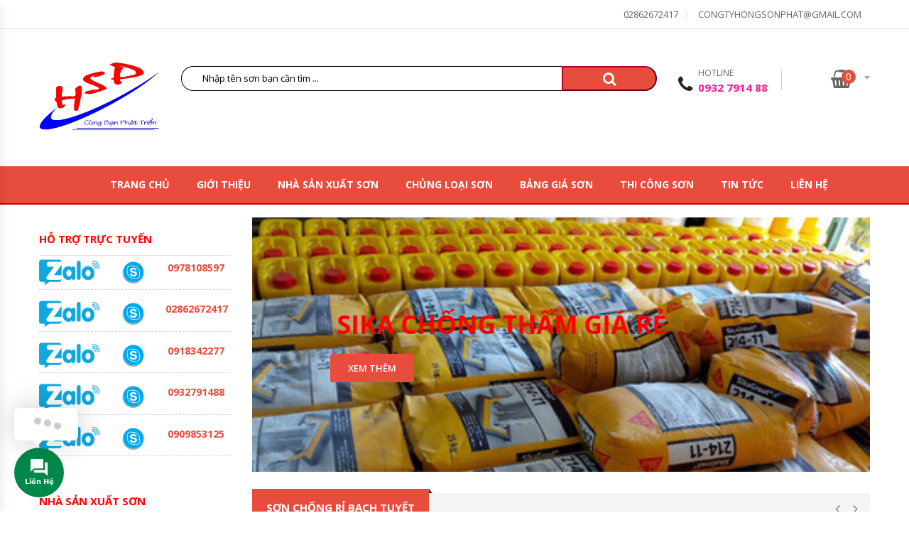

--- FILE ---
content_type: text/html; charset=UTF-8
request_url: https://dailysonchinhhang.com/tag/son-lot-chong-kiem-noi-that-nippon-odourless-sealer-khong-mui/
body_size: 33845
content:
<!doctype html>
<html lang="lang="vi"">
<head>
	<link rel="alternate" href="https://dailysonchinhhang.com/son-lot-chong-kiem-noi-that-nippon-odourless-sealer-khong-mui/" hreflang="vi-VN" />
	<meta charset="UTF-8">
	<meta name="viewport" content="width=device-width, initial-scale=1">
	
	<!--<link rel="icon" href="https://dailysonchinhhang.com/wp-content/themes/dailysonchinhhang/images/favicon.png" type="image/x-icon" />-->
	<meta name='revisit-after' content='1 days' />
	<meta name='robots' content='INDEX, FOLLOW'/>
	<link href="https://dailysonchinhhang.com/wp-content/themes/dailysonchinhhang/css/bootstrap.min.css" rel="stylesheet" type="text/css">
	<link href="https://dailysonchinhhang.com/wp-content/themes/dailysonchinhhang/css/owl.carousel.min.css" rel="stylesheet" type="text/css">
	<link href="https://dailysonchinhhang.com/wp-content/themes/dailysonchinhhang/css/font-awesome.min.css" rel="stylesheet" type="text/css"> 
	<link href="https://dailysonchinhhang.com/wp-content/themes/dailysonchinhhang/css/animate.min.css" rel="stylesheet">
	<link href="https://dailysonchinhhang.com/wp-content/themes/dailysonchinhhang/css/magnific-popup.min.css" rel="stylesheet">
	<link href="https://dailysonchinhhang.com/wp-content/themes/dailysonchinhhang/css/jquery-ui.min.css" rel="stylesheet">
	<link href="https://dailysonchinhhang.com/wp-content/themes/dailysonchinhhang/css/jquery.scrollbar.min.css" rel="stylesheet">
	<link href="https://dailysonchinhhang.com/wp-content/themes/dailysonchinhhang/css/chosen.min.css" rel="stylesheet">
	<link href="https://dailysonchinhhang.com/wp-content/themes/dailysonchinhhang/css/ovic-mobile-menu.css" rel="stylesheet">
	<link href="https://dailysonchinhhang.com/wp-content/themes/dailysonchinhhang/css/style.css" rel="stylesheet">
	<link href="https://dailysonchinhhang.com/wp-content/themes/dailysonchinhhang/css/customs-css4.css" rel="stylesheet">
	<link href="https://fonts.googleapis.com/css?family=Open+Sans:300,300i,400,400i,600,600i,700,700i,800,800i" rel="stylesheet">
	<!-- Global site tag (gtag.js) - Google Analytics -->
<script async src="https://www.googletagmanager.com/gtag/js?id=UA-122705630-1"></script>
    <style>
        .supports {
    position: fixed;
    z-index: 9;
    bottom: 200px;
    left: 25px;
}
    .ulsup li a:hover {
    color: #000;
}
.ulsup li a {
    color: #fff;
}
.ulsup li {
    display: block;
    border-bottom: 1px solid #b3aeae;
    padding: 2px 10px;
}
.ulsup {
    list-style: none;
    padding: 0;
    background-color: #de6a32;
}
/********* xem them category & taxonomy **********/
.des_taxonomy {
    display: flex;
    flex-direction: column;
    align-items: center;
	margin-top: 15px;
}
.dmdes_taxcat {
    font-size: 15px;
    text-align: justify;
    height: 350px;
    overflow: hidden;
    -webkit-transition: all .3s ease-in;
    transition: all .3s ease-in;
	width:100%;
}
.expand-list {
    height: auto;
    -webkit-transition: all .3s ease-in;
    transition: all .3s ease-in;
}

.expand-goi{
    font-size: 14px;
    margin: 15px 0;
    background-color: #d70018;
    border: none;
    color: #fff;
    flex-direction: column;
    outline: none;
    width: 110px;
    display: flex;
    align-items: center;
    justify-content: center;
    text-transform: uppercase;
    font-weight: 600;
    padding: 2px 10px;
    border-radius: 10px;
    box-shadow: 0 1px 2px 0 rgba(60,64,67,.1), 0 2px 6px 2px rgba(60,64,67,.15);
}
.expand-goi:hover{
    background-color: #bb1a2c;box-shadow: inset 2px 3px 6px rgba(0,0,0,0.3);transition: 300ms ease-in-out;
}
.expand-goi.active i {
    -webkit-transform: rotate(180deg);
    transform: rotate(180deg);
}
.expand-goi .fa-angle-down {
    margin-right: 10px;
}
    </style>
<script>
  window.dataLayer = window.dataLayer || [];
  function gtag(){dataLayer.push(arguments);}
  gtag('js', new Date());

  gtag('config', 'UA-122705630-1');
  //dont click right and ctrl
  window.onload = function() {
        document.addEventListener("contextmenu", function(e) {
            e.preventDefault();
        }, false);
        document.addEventListener("keydown", function(e) {
            //document.onkeydown = function(e) {
            // "I" key
            if (e.ctrlKey && e.shiftKey && e.keyCode == 73) {
                disabledEvent(e);
            }
            // "J" key
            if (e.ctrlKey && e.shiftKey && e.keyCode == 74) {
                disabledEvent(e);
            }
            // "S" key + macOS
            if (e.keyCode == 83 && (navigator.platform.match("Mac") ? e.metaKey : e.ctrlKey)) {
                disabledEvent(e);
            }
            // "U" key
            if (e.ctrlKey && e.keyCode == 85) {
                disabledEvent(e);
            }
            // "F12" key
            if (event.keyCode == 123) {
                disabledEvent(e);
            }
        }, false);

        function disabledEvent(e) {
            if (e.stopPropagation) {
                e.stopPropagation();
            } else if (window.event) {
                window.event.cancelBubble = true;
            }
            e.preventDefault();
            return false;
        }
    };
</script>
<!-- Google Tag Manager -->
<script>(function(w,d,s,l,i){w[l]=w[l]||[];w[l].push({'gtm.start':
new Date().getTime(),event:'gtm.js'});var f=d.getElementsByTagName(s)[0],
j=d.createElement(s),dl=l!='dataLayer'?'&l='+l:'';j.async=true;j.src=
'https://www.googletagmanager.com/gtm.js?id='+i+dl;f.parentNode.insertBefore(j,f);
})(window,document,'script','dataLayer','GTM-58TN2G3');</script>
<!-- End Google Tag Manager -->
    <meta name='robots' content='noindex, follow' />
	<style>img:is([sizes="auto" i], [sizes^="auto," i]) { contain-intrinsic-size: 3000px 1500px }</style>
	
	<!-- This site is optimized with the Yoast SEO plugin v25.3.1 - https://yoast.com/wordpress/plugins/seo/ -->
	<title>Sơn lót chống kiềm nội thất Nippon Odourless Sealer không mùi</title>
	<meta property="og:locale" content="vi_VN" />
	<meta property="og:type" content="article" />
	<meta property="og:title" content="Sơn lót chống kiềm nội thất Nippon Odourless Sealer không mùi" />
	<meta property="og:url" content="https://dailysonchinhhang.com/tag/son-lot-chong-kiem-noi-that-nippon-odourless-sealer-khong-mui/" />
	<meta property="og:site_name" content="Đại lý sơn chính hãng, Hồng Sơn Phát" />
	<meta name="twitter:card" content="summary_large_image" />
	<script type="application/ld+json" class="yoast-schema-graph">{"@context":"https://schema.org","@graph":[{"@type":"CollectionPage","@id":"https://dailysonchinhhang.com/tag/son-lot-chong-kiem-noi-that-nippon-odourless-sealer-khong-mui/","url":"https://dailysonchinhhang.com/tag/son-lot-chong-kiem-noi-that-nippon-odourless-sealer-khong-mui/","name":"Sơn lót chống kiềm nội thất Nippon Odourless Sealer không mùi","isPartOf":{"@id":"https://dailysonchinhhang.com/#website"},"primaryImageOfPage":{"@id":"https://dailysonchinhhang.com/tag/son-lot-chong-kiem-noi-that-nippon-odourless-sealer-khong-mui/#primaryimage"},"image":{"@id":"https://dailysonchinhhang.com/tag/son-lot-chong-kiem-noi-that-nippon-odourless-sealer-khong-mui/#primaryimage"},"thumbnailUrl":"https://dailysonchinhhang.com/wp-content/uploads/2023/02/son_lot-chong_kiem_noi_that_odourless_sealer.jpg","breadcrumb":{"@id":"https://dailysonchinhhang.com/tag/son-lot-chong-kiem-noi-that-nippon-odourless-sealer-khong-mui/#breadcrumb"},"inLanguage":"vi"},{"@type":"ImageObject","inLanguage":"vi","@id":"https://dailysonchinhhang.com/tag/son-lot-chong-kiem-noi-that-nippon-odourless-sealer-khong-mui/#primaryimage","url":"https://dailysonchinhhang.com/wp-content/uploads/2023/02/son_lot-chong_kiem_noi_that_odourless_sealer.jpg","contentUrl":"https://dailysonchinhhang.com/wp-content/uploads/2023/02/son_lot-chong_kiem_noi_that_odourless_sealer.jpg","width":346,"height":339,"caption":"Sơn lót chống kiềm nội thất Nippon Odourless Sealer không mùi"},{"@type":"BreadcrumbList","@id":"https://dailysonchinhhang.com/tag/son-lot-chong-kiem-noi-that-nippon-odourless-sealer-khong-mui/#breadcrumb","itemListElement":[{"@type":"ListItem","position":1,"name":"Home","item":"https://dailysonchinhhang.com/"},{"@type":"ListItem","position":2,"name":"Sơn lót chống kiềm nội thất Nippon Odourless Sealer không mùi"}]},{"@type":"WebSite","@id":"https://dailysonchinhhang.com/#website","url":"https://dailysonchinhhang.com/","name":"Đại lý sơn chính hãng, Hồng Sơn Phát","description":"SƠN CHÍNH HÃNG-GIÁ RẺ","publisher":{"@id":"https://dailysonchinhhang.com/#organization"},"potentialAction":[{"@type":"SearchAction","target":{"@type":"EntryPoint","urlTemplate":"https://dailysonchinhhang.com/?s={search_term_string}"},"query-input":{"@type":"PropertyValueSpecification","valueRequired":true,"valueName":"search_term_string"}}],"inLanguage":"vi"},{"@type":"Organization","@id":"https://dailysonchinhhang.com/#organization","name":"CÔNG TY TNHH THƯƠNG MẠI DỊCH VỤ HỒNG SƠN PHÁT","url":"https://dailysonchinhhang.com/","logo":{"@type":"ImageObject","inLanguage":"vi","@id":"https://dailysonchinhhang.com/#/schema/logo/image/","url":"https://dailysonchinhhang.com/wp-content/uploads/2019/05/logo-dai-ly-son-chinh-hang.png","contentUrl":"https://dailysonchinhhang.com/wp-content/uploads/2019/05/logo-dai-ly-son-chinh-hang.png","width":318,"height":117,"caption":"CÔNG TY TNHH THƯƠNG MẠI DỊCH VỤ HỒNG SƠN PHÁT"},"image":{"@id":"https://dailysonchinhhang.com/#/schema/logo/image/"}}]}</script>
	<!-- / Yoast SEO plugin. -->


<link rel="alternate" type="application/rss+xml" title="Dòng thông tin cho Thẻ Đại lý sơn chính hãng, Hồng Sơn Phát &raquo; Sơn lót chống kiềm nội thất Nippon Odourless Sealer không mùi" href="https://dailysonchinhhang.com/tag/son-lot-chong-kiem-noi-that-nippon-odourless-sealer-khong-mui/feed/" />
<script type="text/javascript">
/* <![CDATA[ */
window._wpemojiSettings = {"baseUrl":"https:\/\/s.w.org\/images\/core\/emoji\/15.1.0\/72x72\/","ext":".png","svgUrl":"https:\/\/s.w.org\/images\/core\/emoji\/15.1.0\/svg\/","svgExt":".svg","source":{"concatemoji":"https:\/\/dailysonchinhhang.com\/wp-includes\/js\/wp-emoji-release.min.js?ver=6.8"}};
/*! This file is auto-generated */
!function(i,n){var o,s,e;function c(e){try{var t={supportTests:e,timestamp:(new Date).valueOf()};sessionStorage.setItem(o,JSON.stringify(t))}catch(e){}}function p(e,t,n){e.clearRect(0,0,e.canvas.width,e.canvas.height),e.fillText(t,0,0);var t=new Uint32Array(e.getImageData(0,0,e.canvas.width,e.canvas.height).data),r=(e.clearRect(0,0,e.canvas.width,e.canvas.height),e.fillText(n,0,0),new Uint32Array(e.getImageData(0,0,e.canvas.width,e.canvas.height).data));return t.every(function(e,t){return e===r[t]})}function u(e,t,n){switch(t){case"flag":return n(e,"\ud83c\udff3\ufe0f\u200d\u26a7\ufe0f","\ud83c\udff3\ufe0f\u200b\u26a7\ufe0f")?!1:!n(e,"\ud83c\uddfa\ud83c\uddf3","\ud83c\uddfa\u200b\ud83c\uddf3")&&!n(e,"\ud83c\udff4\udb40\udc67\udb40\udc62\udb40\udc65\udb40\udc6e\udb40\udc67\udb40\udc7f","\ud83c\udff4\u200b\udb40\udc67\u200b\udb40\udc62\u200b\udb40\udc65\u200b\udb40\udc6e\u200b\udb40\udc67\u200b\udb40\udc7f");case"emoji":return!n(e,"\ud83d\udc26\u200d\ud83d\udd25","\ud83d\udc26\u200b\ud83d\udd25")}return!1}function f(e,t,n){var r="undefined"!=typeof WorkerGlobalScope&&self instanceof WorkerGlobalScope?new OffscreenCanvas(300,150):i.createElement("canvas"),a=r.getContext("2d",{willReadFrequently:!0}),o=(a.textBaseline="top",a.font="600 32px Arial",{});return e.forEach(function(e){o[e]=t(a,e,n)}),o}function t(e){var t=i.createElement("script");t.src=e,t.defer=!0,i.head.appendChild(t)}"undefined"!=typeof Promise&&(o="wpEmojiSettingsSupports",s=["flag","emoji"],n.supports={everything:!0,everythingExceptFlag:!0},e=new Promise(function(e){i.addEventListener("DOMContentLoaded",e,{once:!0})}),new Promise(function(t){var n=function(){try{var e=JSON.parse(sessionStorage.getItem(o));if("object"==typeof e&&"number"==typeof e.timestamp&&(new Date).valueOf()<e.timestamp+604800&&"object"==typeof e.supportTests)return e.supportTests}catch(e){}return null}();if(!n){if("undefined"!=typeof Worker&&"undefined"!=typeof OffscreenCanvas&&"undefined"!=typeof URL&&URL.createObjectURL&&"undefined"!=typeof Blob)try{var e="postMessage("+f.toString()+"("+[JSON.stringify(s),u.toString(),p.toString()].join(",")+"));",r=new Blob([e],{type:"text/javascript"}),a=new Worker(URL.createObjectURL(r),{name:"wpTestEmojiSupports"});return void(a.onmessage=function(e){c(n=e.data),a.terminate(),t(n)})}catch(e){}c(n=f(s,u,p))}t(n)}).then(function(e){for(var t in e)n.supports[t]=e[t],n.supports.everything=n.supports.everything&&n.supports[t],"flag"!==t&&(n.supports.everythingExceptFlag=n.supports.everythingExceptFlag&&n.supports[t]);n.supports.everythingExceptFlag=n.supports.everythingExceptFlag&&!n.supports.flag,n.DOMReady=!1,n.readyCallback=function(){n.DOMReady=!0}}).then(function(){return e}).then(function(){var e;n.supports.everything||(n.readyCallback(),(e=n.source||{}).concatemoji?t(e.concatemoji):e.wpemoji&&e.twemoji&&(t(e.twemoji),t(e.wpemoji)))}))}((window,document),window._wpemojiSettings);
/* ]]> */
</script>
<style id='wp-emoji-styles-inline-css' type='text/css'>

	img.wp-smiley, img.emoji {
		display: inline !important;
		border: none !important;
		box-shadow: none !important;
		height: 1em !important;
		width: 1em !important;
		margin: 0 0.07em !important;
		vertical-align: -0.1em !important;
		background: none !important;
		padding: 0 !important;
	}
</style>
<link rel='stylesheet' id='wp-block-library-css' href='https://dailysonchinhhang.com/wp-includes/css/dist/block-library/style.min.css?ver=6.8' type='text/css' media='all' />
<style id='classic-theme-styles-inline-css' type='text/css'>
/*! This file is auto-generated */
.wp-block-button__link{color:#fff;background-color:#32373c;border-radius:9999px;box-shadow:none;text-decoration:none;padding:calc(.667em + 2px) calc(1.333em + 2px);font-size:1.125em}.wp-block-file__button{background:#32373c;color:#fff;text-decoration:none}
</style>
<style id='global-styles-inline-css' type='text/css'>
:root{--wp--preset--aspect-ratio--square: 1;--wp--preset--aspect-ratio--4-3: 4/3;--wp--preset--aspect-ratio--3-4: 3/4;--wp--preset--aspect-ratio--3-2: 3/2;--wp--preset--aspect-ratio--2-3: 2/3;--wp--preset--aspect-ratio--16-9: 16/9;--wp--preset--aspect-ratio--9-16: 9/16;--wp--preset--color--black: #000000;--wp--preset--color--cyan-bluish-gray: #abb8c3;--wp--preset--color--white: #ffffff;--wp--preset--color--pale-pink: #f78da7;--wp--preset--color--vivid-red: #cf2e2e;--wp--preset--color--luminous-vivid-orange: #ff6900;--wp--preset--color--luminous-vivid-amber: #fcb900;--wp--preset--color--light-green-cyan: #7bdcb5;--wp--preset--color--vivid-green-cyan: #00d084;--wp--preset--color--pale-cyan-blue: #8ed1fc;--wp--preset--color--vivid-cyan-blue: #0693e3;--wp--preset--color--vivid-purple: #9b51e0;--wp--preset--gradient--vivid-cyan-blue-to-vivid-purple: linear-gradient(135deg,rgba(6,147,227,1) 0%,rgb(155,81,224) 100%);--wp--preset--gradient--light-green-cyan-to-vivid-green-cyan: linear-gradient(135deg,rgb(122,220,180) 0%,rgb(0,208,130) 100%);--wp--preset--gradient--luminous-vivid-amber-to-luminous-vivid-orange: linear-gradient(135deg,rgba(252,185,0,1) 0%,rgba(255,105,0,1) 100%);--wp--preset--gradient--luminous-vivid-orange-to-vivid-red: linear-gradient(135deg,rgba(255,105,0,1) 0%,rgb(207,46,46) 100%);--wp--preset--gradient--very-light-gray-to-cyan-bluish-gray: linear-gradient(135deg,rgb(238,238,238) 0%,rgb(169,184,195) 100%);--wp--preset--gradient--cool-to-warm-spectrum: linear-gradient(135deg,rgb(74,234,220) 0%,rgb(151,120,209) 20%,rgb(207,42,186) 40%,rgb(238,44,130) 60%,rgb(251,105,98) 80%,rgb(254,248,76) 100%);--wp--preset--gradient--blush-light-purple: linear-gradient(135deg,rgb(255,206,236) 0%,rgb(152,150,240) 100%);--wp--preset--gradient--blush-bordeaux: linear-gradient(135deg,rgb(254,205,165) 0%,rgb(254,45,45) 50%,rgb(107,0,62) 100%);--wp--preset--gradient--luminous-dusk: linear-gradient(135deg,rgb(255,203,112) 0%,rgb(199,81,192) 50%,rgb(65,88,208) 100%);--wp--preset--gradient--pale-ocean: linear-gradient(135deg,rgb(255,245,203) 0%,rgb(182,227,212) 50%,rgb(51,167,181) 100%);--wp--preset--gradient--electric-grass: linear-gradient(135deg,rgb(202,248,128) 0%,rgb(113,206,126) 100%);--wp--preset--gradient--midnight: linear-gradient(135deg,rgb(2,3,129) 0%,rgb(40,116,252) 100%);--wp--preset--font-size--small: 13px;--wp--preset--font-size--medium: 20px;--wp--preset--font-size--large: 36px;--wp--preset--font-size--x-large: 42px;--wp--preset--spacing--20: 0.44rem;--wp--preset--spacing--30: 0.67rem;--wp--preset--spacing--40: 1rem;--wp--preset--spacing--50: 1.5rem;--wp--preset--spacing--60: 2.25rem;--wp--preset--spacing--70: 3.38rem;--wp--preset--spacing--80: 5.06rem;--wp--preset--shadow--natural: 6px 6px 9px rgba(0, 0, 0, 0.2);--wp--preset--shadow--deep: 12px 12px 50px rgba(0, 0, 0, 0.4);--wp--preset--shadow--sharp: 6px 6px 0px rgba(0, 0, 0, 0.2);--wp--preset--shadow--outlined: 6px 6px 0px -3px rgba(255, 255, 255, 1), 6px 6px rgba(0, 0, 0, 1);--wp--preset--shadow--crisp: 6px 6px 0px rgba(0, 0, 0, 1);}:where(.is-layout-flex){gap: 0.5em;}:where(.is-layout-grid){gap: 0.5em;}body .is-layout-flex{display: flex;}.is-layout-flex{flex-wrap: wrap;align-items: center;}.is-layout-flex > :is(*, div){margin: 0;}body .is-layout-grid{display: grid;}.is-layout-grid > :is(*, div){margin: 0;}:where(.wp-block-columns.is-layout-flex){gap: 2em;}:where(.wp-block-columns.is-layout-grid){gap: 2em;}:where(.wp-block-post-template.is-layout-flex){gap: 1.25em;}:where(.wp-block-post-template.is-layout-grid){gap: 1.25em;}.has-black-color{color: var(--wp--preset--color--black) !important;}.has-cyan-bluish-gray-color{color: var(--wp--preset--color--cyan-bluish-gray) !important;}.has-white-color{color: var(--wp--preset--color--white) !important;}.has-pale-pink-color{color: var(--wp--preset--color--pale-pink) !important;}.has-vivid-red-color{color: var(--wp--preset--color--vivid-red) !important;}.has-luminous-vivid-orange-color{color: var(--wp--preset--color--luminous-vivid-orange) !important;}.has-luminous-vivid-amber-color{color: var(--wp--preset--color--luminous-vivid-amber) !important;}.has-light-green-cyan-color{color: var(--wp--preset--color--light-green-cyan) !important;}.has-vivid-green-cyan-color{color: var(--wp--preset--color--vivid-green-cyan) !important;}.has-pale-cyan-blue-color{color: var(--wp--preset--color--pale-cyan-blue) !important;}.has-vivid-cyan-blue-color{color: var(--wp--preset--color--vivid-cyan-blue) !important;}.has-vivid-purple-color{color: var(--wp--preset--color--vivid-purple) !important;}.has-black-background-color{background-color: var(--wp--preset--color--black) !important;}.has-cyan-bluish-gray-background-color{background-color: var(--wp--preset--color--cyan-bluish-gray) !important;}.has-white-background-color{background-color: var(--wp--preset--color--white) !important;}.has-pale-pink-background-color{background-color: var(--wp--preset--color--pale-pink) !important;}.has-vivid-red-background-color{background-color: var(--wp--preset--color--vivid-red) !important;}.has-luminous-vivid-orange-background-color{background-color: var(--wp--preset--color--luminous-vivid-orange) !important;}.has-luminous-vivid-amber-background-color{background-color: var(--wp--preset--color--luminous-vivid-amber) !important;}.has-light-green-cyan-background-color{background-color: var(--wp--preset--color--light-green-cyan) !important;}.has-vivid-green-cyan-background-color{background-color: var(--wp--preset--color--vivid-green-cyan) !important;}.has-pale-cyan-blue-background-color{background-color: var(--wp--preset--color--pale-cyan-blue) !important;}.has-vivid-cyan-blue-background-color{background-color: var(--wp--preset--color--vivid-cyan-blue) !important;}.has-vivid-purple-background-color{background-color: var(--wp--preset--color--vivid-purple) !important;}.has-black-border-color{border-color: var(--wp--preset--color--black) !important;}.has-cyan-bluish-gray-border-color{border-color: var(--wp--preset--color--cyan-bluish-gray) !important;}.has-white-border-color{border-color: var(--wp--preset--color--white) !important;}.has-pale-pink-border-color{border-color: var(--wp--preset--color--pale-pink) !important;}.has-vivid-red-border-color{border-color: var(--wp--preset--color--vivid-red) !important;}.has-luminous-vivid-orange-border-color{border-color: var(--wp--preset--color--luminous-vivid-orange) !important;}.has-luminous-vivid-amber-border-color{border-color: var(--wp--preset--color--luminous-vivid-amber) !important;}.has-light-green-cyan-border-color{border-color: var(--wp--preset--color--light-green-cyan) !important;}.has-vivid-green-cyan-border-color{border-color: var(--wp--preset--color--vivid-green-cyan) !important;}.has-pale-cyan-blue-border-color{border-color: var(--wp--preset--color--pale-cyan-blue) !important;}.has-vivid-cyan-blue-border-color{border-color: var(--wp--preset--color--vivid-cyan-blue) !important;}.has-vivid-purple-border-color{border-color: var(--wp--preset--color--vivid-purple) !important;}.has-vivid-cyan-blue-to-vivid-purple-gradient-background{background: var(--wp--preset--gradient--vivid-cyan-blue-to-vivid-purple) !important;}.has-light-green-cyan-to-vivid-green-cyan-gradient-background{background: var(--wp--preset--gradient--light-green-cyan-to-vivid-green-cyan) !important;}.has-luminous-vivid-amber-to-luminous-vivid-orange-gradient-background{background: var(--wp--preset--gradient--luminous-vivid-amber-to-luminous-vivid-orange) !important;}.has-luminous-vivid-orange-to-vivid-red-gradient-background{background: var(--wp--preset--gradient--luminous-vivid-orange-to-vivid-red) !important;}.has-very-light-gray-to-cyan-bluish-gray-gradient-background{background: var(--wp--preset--gradient--very-light-gray-to-cyan-bluish-gray) !important;}.has-cool-to-warm-spectrum-gradient-background{background: var(--wp--preset--gradient--cool-to-warm-spectrum) !important;}.has-blush-light-purple-gradient-background{background: var(--wp--preset--gradient--blush-light-purple) !important;}.has-blush-bordeaux-gradient-background{background: var(--wp--preset--gradient--blush-bordeaux) !important;}.has-luminous-dusk-gradient-background{background: var(--wp--preset--gradient--luminous-dusk) !important;}.has-pale-ocean-gradient-background{background: var(--wp--preset--gradient--pale-ocean) !important;}.has-electric-grass-gradient-background{background: var(--wp--preset--gradient--electric-grass) !important;}.has-midnight-gradient-background{background: var(--wp--preset--gradient--midnight) !important;}.has-small-font-size{font-size: var(--wp--preset--font-size--small) !important;}.has-medium-font-size{font-size: var(--wp--preset--font-size--medium) !important;}.has-large-font-size{font-size: var(--wp--preset--font-size--large) !important;}.has-x-large-font-size{font-size: var(--wp--preset--font-size--x-large) !important;}
:where(.wp-block-post-template.is-layout-flex){gap: 1.25em;}:where(.wp-block-post-template.is-layout-grid){gap: 1.25em;}
:where(.wp-block-columns.is-layout-flex){gap: 2em;}:where(.wp-block-columns.is-layout-grid){gap: 2em;}
:root :where(.wp-block-pullquote){font-size: 1.5em;line-height: 1.6;}
</style>
<link rel='stylesheet' id='contact-form-7-css' href='https://dailysonchinhhang.com/wp-content/plugins/contact-form-7/includes/css/styles.css?ver=6.1' type='text/css' media='all' />
<link rel='stylesheet' id='kk-star-ratings-css' href='https://dailysonchinhhang.com/wp-content/plugins/kk-star-ratings/src/core/public/css/kk-star-ratings.min.css?ver=5.4.10.2' type='text/css' media='all' />
<link rel='stylesheet' id='pmbs-frontend-css-css' href='https://dailysonchinhhang.com/wp-content/plugins/phan-mem-ban-son_finish/pmbs-frontend.css?ver=1.0.0' type='text/css' media='all' />
<link rel='stylesheet' id='chat-style-css' href='https://dailysonchinhhang.com/wp-content/plugins/support_chat/css/chat-style.css?ver=6.8' type='text/css' media='all' />
<link rel='stylesheet' id='jquery.contactus.css-css' href='https://dailysonchinhhang.com/wp-content/plugins/ar-contactus/res/css/jquery.contactus.min.css?ver=1.8.1' type='text/css' media='all' />
<link rel='stylesheet' id='contactus.generated.desktop.css-css' href='https://dailysonchinhhang.com/wp-content/plugins/ar-contactus/res/css/generated-desktop.css?ver=1751250304' type='text/css' media='all' />
<script type="text/javascript" src="https://dailysonchinhhang.com/wp-includes/js/jquery/jquery.min.js?ver=3.7.1" id="jquery-core-js"></script>
<script type="text/javascript" src="https://dailysonchinhhang.com/wp-includes/js/jquery/jquery-migrate.min.js?ver=3.4.1" id="jquery-migrate-js"></script>
<script type="text/javascript" src="https://dailysonchinhhang.com/wp-content/plugins/ar-contactus/res/js/scripts.js?ver=1.8.1" id="jquery.contactus.scripts-js"></script>
<link rel="https://api.w.org/" href="https://dailysonchinhhang.com/wp-json/" /><link rel="alternate" title="JSON" type="application/json" href="https://dailysonchinhhang.com/wp-json/wp/v2/tags/15519" /><link rel="EditURI" type="application/rsd+xml" title="RSD" href="https://dailysonchinhhang.com/xmlrpc.php?rsd" />
<meta name="generator" content="WordPress 6.8" />
		<script>
			document.documentElement.className = document.documentElement.className.replace('no-js', 'js');
		</script>
				<style>
			.no-js img.lazyload {
				display: none;
			}

			figure.wp-block-image img.lazyloading {
				min-width: 150px;
			}

			.lazyload,
			.lazyloading {
				--smush-placeholder-width: 100px;
				--smush-placeholder-aspect-ratio: 1/1;
				width: var(--smush-placeholder-width) !important;
				aspect-ratio: var(--smush-placeholder-aspect-ratio) !important;
			}

						.lazyload, .lazyloading {
				opacity: 0;
			}

			.lazyloaded {
				opacity: 1;
				transition: opacity 400ms;
				transition-delay: 0ms;
			}

					</style>
		<link rel="icon" href="https://dailysonchinhhang.com/wp-content/uploads/2023/03/cropped-logo-hong-son-phat-32x32.png" sizes="32x32" />
<link rel="icon" href="https://dailysonchinhhang.com/wp-content/uploads/2023/03/cropped-logo-hong-son-phat-192x192.png" sizes="192x192" />
<link rel="apple-touch-icon" href="https://dailysonchinhhang.com/wp-content/uploads/2023/03/cropped-logo-hong-son-phat-180x180.png" />
<meta name="msapplication-TileImage" content="https://dailysonchinhhang.com/wp-content/uploads/2023/03/cropped-logo-hong-son-phat-270x270.png" />
</head>
<body class="home">
<!-- Google Tag Manager (noscript) -->
<noscript><iframe data-src="https://www.googletagmanager.com/ns.html?id=GTM-58TN2G3"
height="0" width="0" style="display:none;visibility:hidden" src="[data-uri]" class="lazyload" data-load-mode="1"></iframe></noscript>
<!-- End Google Tag Manager (noscript) -->
	<header>
		<div class="header layout2 no-prepend-box-sticky header-home3">
			<div class="topbar layout1">
				<div class="container">
					<ul class="menu-back" style="position: fixed;top: -500px;">
    <li><a href="https://sondaiphugia.com/" title="Sơn Đại Phú Gia" itemprop="url">Sơn Đại Phú Gia</a></li>
    <li><a href="https://sondaiphugia.com/son-samhwa/" title="Sơn Samhwa" itemprop="url">Sơn Samhwa</a></li>
    <li><a href="https://sondaiphugia.com/son-jotun" title="Sơn Jotun" itemprop="url">Sơn Jotun</a></li>    
    <li><a href="https://sonsuanhanh.com/top-100-mau-tran-thach-cao-dep-nhat-hien-nay/" title="mẫu trần thạch cao đẹp" itemprop="url">mẫu trần thạch cao đẹp</a></li>
    <li><a href="https://sonsuanhanh.com/" title="Sơn sửa nhà nhanh" itemprop="url">Sơn sửa nhà nhanh</a></li>
    <li><a href="https://dailyson247.com" title="Mai Thiên Phúc" itemprop="url">Mai Thiên Phúc</a></li>
    <li><a href="https://dailyson247.com/so-sanh-son-expo-va-son-oexpo/" title="Sơn OExpo" itemprop="url">Sơn OExpo</a></li>
</ul>					<ul class="list-socials">
						<!--<li><a href="#"><i class="fa fa-facebook" aria-hidden="true"></i></a></li>
						<li><a href="#"><i class="fa fa-twitter" aria-hidden="true"></i></a></li>
						<li><a href="#"><i class="fa fa-google-plus" aria-hidden="true"></i></a></li>
						<li><a href="#"><i class="fa fa-instagram" aria-hidden="true"></i></a></li>
						<li><a href="#"><i class="fa fa-pinterest" aria-hidden="true"></i></a></li>-->
					</ul>
					<ul class="menu-topbar top-links">
                    							<li><a href="tel:02862672417" title="02862672417" itemprop="url">02862672417</a></li>
						<li><a href="mailto:congtyhongsonphat@gmail.com" title="congtyhongsonphat@gmail.com" itemprop="url">congtyhongsonphat@gmail.com</a></li>
                        					</ul>
				</div>
			</div>
			<div class="main-header">
				<div class="top-header">
					<div class="this-sticky">
						<div class="container">
							<div class="row">
								<div class="col-lg-2 col-md-3 col-sm-3 col-xs-6 hidden_scroll_logo left-content">
									<div class="logo">
                                    	                                            <h2 class="h1logo"><a href="https://dailysonchinhhang.com" title="Công ty sơn Hồng Sơn Phát" itemprop="url"><img data-src="https://dailysonchinhhang.com/wp-content/uploads/2020/06/logo.png" alt="logo-dai-ly-son-chinh-hang" title="Đại lý sơn chính hãng giá rẻ" itemprop="image" src="[data-uri]" class="lazyload" style="--smush-placeholder-width: 1288px; --smush-placeholder-aspect-ratio: 1288/908;" /></a></h2>
                                            									</div>
								</div>
								<div class="col-lg-7 col-md-6 col-sm-6 col-xs-12 midle-content">
									<div class="search-form layout1 box-has-content">
										<div class="search-block">
                                        	<form action="https://dailysonchinhhang.com/son-gia-re" method="get" role="search">
											<div class="search-inner">
												<input type="text" name="s" value="" class="search-info" placeholder="Nhập tên sơn bạn cần tìm ...">
											</div>
											<!--<div class="search-choice parent-content">
												<select data-placeholder="All Categories" class="chosen-select">
													<option value="1">All categories</option>
													<option value="2">-Electronics</option>
													<option value="3">Acessories</option>
													<option value="4">Table & Accessories</option>
													<option value="5">Headphone</option>
													<option value="6">Batteries & Chargens</option>
													<option value="7">Headphone & Headsets</option>
													<option value="8">Mp3 Player & Acessories</option>
												</select>
											</div>
											<a href="#" class="search-button"><i class="fa fa-search" aria-hidden="true"></i></a>-->
                                            <button type="submit" value="Tìm kiếm" class="search-button searchsize"><i class="fa fa-search" aria-hidden="true"></i></button>
                                            </form>
										</div>
									</div>
                                    <!--<div class="search-form layout1 hidden_infor_scrol box-has-content">
                                    	<div class="search-block">
                                            <div class="content">
                                                <span class="text_cty"><b>công ty tnhh thương mại dịch vụ hồng sơn phát</b></span>
                                                <span class="text_dc"><b>trụ sở:</b> <strong>168/5 Chế Lan Viên, P. Tây Thạnh, Quận Tân Phú</strong></span>
                                                <span class="text_sdt"><b>CSKH:</b> <a href="#">028 6267 2417</a></span>
                                                <span class="text_email"><b>Email:</b> <a href="#">congtyhongsonphat@gmail.com</a></span>
                                            </div>
                                        </div>
									</div>-->
								</div>
                                <div class="col-lg-3 col-md-4 col-sm-6 col-xs-12 right-content">
									<ul class="header-control">
										<li class="hotline">
											<div class="icon">
												<i class="fa fa-phone" aria-hidden="true"></i>
											</div>
											<div class="content">
												<span class="text">Hotline</span>
												<span class="number"><a href="tel:0932 7914 88" class="hotlineh" title="0932 7914 88" itemprop="url">0932 7914 88</a></span>
											</div>
										</li>
										<li class="box-minicart">
											<div class="minicart ">
												<div class="cart-block  box-has-content">
													<a href="/" class="cart-icon"><i class="fa fa-shopping-basket" aria-hidden="true"></i><span class="count">0</span></a>
													<!--<span class="total-price"><span class="text">Cart: </span>$700.00</span>-->
												</div>
												<div class="cart-inner">
													<h5 class="title">Bạn có <span class="count-item">0</span> sản phẩm trong giỏ hàng</h5>
													<!--<ul class="list-item">
														<li class="product-item">
															<a href="#" class="thumb"><img data-src="/images/cart-item1.jpg" alt="" src="[data-uri]" class="lazyload"></a>
															<div class="info">
																<a href="detail.html" class="product-name">Fujifilm INSTAX Mini 8 Instant Camera...</a>
																<div class="product-item-qty">
																	<span class="number price">
																		<span class="qty">1</span> x <span >$350.00</span>
																	</span>
																</div>
															</div>
														</li>
														<li class="product-item">
															<a href="#" class="thumb"><img data-src="/images/cart-item2.jpg" alt="" src="[data-uri]" class="lazyload"></a>
															<div class="info">
																<a href="detail.html" class="product-name">Control Mini games </a>
																<div class="product-item-qty">
																	<span class="number price">
																		<span class="qty">1</span> x <span >$350.00</span>
																	</span>
																</div>
															</div>
														</li>
													</ul>
													<div class="subtotal">
														<span class="text">Total : </span>
														<span class="total-price">$700.00</span>
													</div>
													<div class="group-button-checkout">
														<a href="shopping-cart.html">View cart</a>
														<a href="checkout.html">Checkout</a>
													</div>-->
												</div>
											</div>
										</li>
									</ul>
								</div>
							</div>
						</div>
					</div>
				</div>
				<div class="this-sticky">
					<div class="header-nav-wapper header_custome">

						<div class="container main-menu-wapper">
							<div class="row">
								<div class="col-lg-12 col-md-12 col-sm-12">
									<div class="header-nav container-vertical-wapper ">
										<div class="header-nav-inner">
											<div class="box-header-nav">
												<div class="header_container_cus container-wapper">
								                    <a class="menu-bar mobile-navigation" href="#">
								                        <span class="icon">
								                            <span></span>
								                            <span></span>
								                            <span></span>
								                        </span>
								                        <span class="text">Main Menu</span>
								                    </a>
								                    <a href="#" class="header-top-menu-mobile"><span class="fa fa-cog" aria-hidden="true"></span></a>
                                                    <ul id="menu-main-menu" class="main-menu clone-main-menu ovic-clone-mobile-menu box-has-content"><li id="menu-item-350" class="menu-item menu-item-type-custom menu-item-object-custom menu-item-home menu-item-350"><a href="http://dailysonchinhhang.com">Trang Chủ</a></li>
<li id="menu-item-356" class="menu-item menu-item-type-post_type menu-item-object-page menu-item-356"><a href="https://dailysonchinhhang.com/gioi-thieu/">Giới thiệu</a></li>
<li id="menu-item-366" class="menu-item menu-item-type-post_type menu-item-object-page menu-item-366"><a href="https://dailysonchinhhang.com/nha-san-xuat-son/">Nhà sản xuất sơn</a></li>
<li id="menu-item-365" class="menu-item menu-item-type-post_type menu-item-object-page menu-item-365"><a href="https://dailysonchinhhang.com/chung-loai-son/">Chủng loại sơn</a></li>
<li id="menu-item-367" class="menu-item menu-item-type-post_type menu-item-object-page menu-item-367"><a href="https://dailysonchinhhang.com/bang-gia-son/">Bảng giá sơn</a></li>
<li id="menu-item-368" class="menu-item menu-item-type-taxonomy menu-item-object-ptv menu-item-368"><a href="https://dailysonchinhhang.com/hsp/huong-dan-thi-cong-son/" title="Hướng dẫn thi công sơn">Thi công sơn</a></li>
<li id="menu-item-369" class="menu-item menu-item-type-taxonomy menu-item-object-ptv menu-item-369"><a href="https://dailysonchinhhang.com/hsp/kien-thuc-son/">Tin tức</a></li>
<li id="menu-item-355" class="menu-item menu-item-type-post_type menu-item-object-page menu-item-355"><a href="https://dailysonchinhhang.com/lien-he/">Liên hệ</a></li>
</ul>												</div>
											</div>
										</div>
									</div>
								</div>
							</div>
						</div>
					</div>
				</div>
			</div>
		</div>
	</header><div class="main-content home-page">
    	<!-- start -->
		<div class="container">
			<div class="row">
				<div class="right-content-offset col-xs-12 col-sm-8 col-md-8 col-lg-9 customfloat-right">
                	            <div class="sliders_cus_margin" style="margin-top:18px;">               
                
                    <div class="main-slideshow slideshow3">
                        <div class="owl-carousel nav-style1 owl-background" data-autoplay="true" data-nav="true" data-dots="false" data-loop="true" data-slidespeed="800" data-margin="0"  data-responsive = '{"0":{"items":1}, "640":{"items":1}, "768":{"items":1}, "1024":{"items":1}, "1200":{"items":1}}' data-height="400">
							                            <div class="slide-item item1 item-background" data-background="https://dailysonchinhhang.com/wp-content/uploads/2020/06/baner-bach-tuyet.jpg">
                                <div class="slide-img"><img data-src="https://dailysonchinhhang.com/wp-content/uploads/2020/06/baner-bach-tuyet.jpg" title="son-dau-alkyd-bach-tuyet" alt="son-dau-alkyd-bach-tuyet-6" itemprop="image" width="870w" height="358w" src="[data-uri]" class="lazyload" style="--smush-placeholder-width: 870px; --smush-placeholder-aspect-ratio: 870/358;" /></div>
                                <div class="slide-content">
                                    <h5 class="subtitle"></h5>
                                    <h3 class="title">Sơn dầu Alkyd Bạch Tuyết giá rẻ</h3>
                                    <h5 class="smalltitle"></h5>
                                    <a href="https://dailysonchinhhang.com/son-dau-bach-tuyet/" class="button" title="Sơn dầu Alkyd Bạch Tuyết giá rẻ" itemprop="url">Xem thêm</a>
                                </div>
                            </div>
                                                        <div class="slide-item item1 item-background" data-background="https://dailysonchinhhang.com/wp-content/uploads/2020/06/baner-sika.jpg">
                                <div class="slide-img"><img data-src="https://dailysonchinhhang.com/wp-content/uploads/2020/06/baner-sika.jpg" title="quy-trinh-chong-tham-bang-sika-latex-chong-tham-sika-san-nha-ve-sinh" alt="quy-trinh-chong-tham-bang-sika-latex-chong-tham-sika-san-nha-ve-sinh" itemprop="image" width="870w" height="358w" src="[data-uri]" class="lazyload" style="--smush-placeholder-width: 870px; --smush-placeholder-aspect-ratio: 870/358;" /></div>
                                <div class="slide-content">
                                    <h5 class="subtitle"></h5>
                                    <h3 class="title">Sika chống thấm giá rẻ</h3>
                                    <h5 class="smalltitle"></h5>
                                    <a href="https://dailysonchinhhang.com/son-sika/" class="button" title="Sika chống thấm giá rẻ" itemprop="url">Xem thêm</a>
                                </div>
                            </div>
                                                        <div class="slide-item item1 item-background" data-background="https://dailysonchinhhang.com/wp-content/uploads/2020/06/baner-son-nuoc-kova.jpg">
                                <div class="slide-img"><img data-src="https://dailysonchinhhang.com/wp-content/uploads/2020/06/baner-son-nuoc-kova.jpg" title="son-nuoc-noi-that-kova" alt="son-nuoc-noi-that-kova" itemprop="image" width="870w" height="358w" src="[data-uri]" class="lazyload" style="--smush-placeholder-width: 870px; --smush-placeholder-aspect-ratio: 870/358;" /></div>
                                <div class="slide-content">
                                    <h5 class="subtitle"></h5>
                                    <h3 class="title">Sơn nước nội thất Kova giá rẻ</h3>
                                    <h5 class="smalltitle"></h5>
                                    <a href="https://dailysonchinhhang.com/son-kova/" class="button" title="Sơn nước nội thất Kova giá rẻ" itemprop="url">Xem thêm</a>
                                </div>
                            </div>
                                                    </div>
                    </div>
                    </div>                    <!-- end sliders -->
                    					<div class="products-onsale">
						<div class="section-head box-has-content">
							<h4 class="section-title">Sơn chống rỉ Bạch Tuyết</h4>
						</div>
						<div class="section-content">
							<div class="owl-carousel product-list-owl nav-style2 equal-container" data-rtl="1" data-autoplay="true" data-nav="true" data-dots="false" data-loop="true" data-slidespeed="800" data-margin="0"  data-responsive = '{"0":{"items":1}, "480":{"items":2,"margin":0}, "700":{"items":3,"margin":-1},"768":{"items":2}, "1025":{"items":3}, "1200":{"items":4}}'>
			    				                                <div class="product-item layout1">
									<div class="product-inner equal-elem">
										<!--<ul class="group-flash">
											<li><span class="sale flash">-50%</span></li>
										</ul>-->
										<div class="thumb">
											<!--<a href="https://dailysonchinhhang.com/son-dau-bach-tuyet-mau-bac-ma-120a-thung-17-75kg-gia-re/" title="Sơn Dầu Bạch Tuyết Màu Bạc Mã 120A Thùng 17.75Kg Giá Rẻ" itemprop="url" class="quickview-button"><span class="icon"><i class="fa fa-eye" aria-hidden="true"></i></span> Xem Nhanh</a>-->
											<a href="https://dailysonchinhhang.com/son-dau-bach-tuyet-mau-bac-ma-120a-thung-17-75kg-gia-re/" title="Sơn Dầu Bạch Tuyết Màu Bạc Mã 120A Thùng 17.75Kg Giá Rẻ" itemprop="url" class="thumb-link"><img data-src="https://dailysonchinhhang.com/wp-content/themes/dailysonchinhhang/timthumb.php?src=https://dailysonchinhhang.com/wp-content/uploads/2024/04/son-dau-bach-tuyet.jpg&amp;h=214&amp;w=214&amp;q=60&amp;zc=2"  itemprop="image" src="[data-uri]" class="lazyload" /></a>
										</div>
										<div class="info">
											<a href="https://dailysonchinhhang.com/son-dau-bach-tuyet-mau-bac-ma-120a-thung-17-75kg-gia-re/" title="Sơn Dầu Bạch Tuyết Màu Bạc Mã 120A Thùng 17.75Kg Giá Rẻ" itemprop="url" class="product-name">Sơn Dầu Bạch Tuyết Màu Bạc Mã 120A Thùng 17.75Kg Giá Rẻ</a>
											<div class="price">
												<span class="ins">Liên hệ</span>
												<!--<span class="del">$300.00</span>-->
											</div>
										</div>
										<!--<div class="group-button">
											<div class="inner">
												<a href="#" class="add-to-cart"><span class="text"></span><span class="icon"><i class="fa fa-cart-arrow-down" aria-hidden="true"></i></span></a>
												<a href="#" class="compare-button"><i class="fa fa-exchange" aria-hidden="true"></i></a>
												<a href="#" class="wishlist-button"><i class="fa fa-heart-o" aria-hidden="true"></i></a>
											</div>
										</div>-->
									</div>
								</div>
                                                                <div class="product-item layout1">
									<div class="product-inner equal-elem">
										<!--<ul class="group-flash">
											<li><span class="sale flash">-50%</span></li>
										</ul>-->
										<div class="thumb">
											<!--<a href="https://dailysonchinhhang.com/son-chong-ri-do-bong-bach-tuyet-lon-3kg-thung-16kg-gia-re-gia-si/" title="Sơn Chống Rỉ Đỏ Bóng Bạch Tuyết Lon 3kg -Thùng 16kg Gía Rẻ Gía Sỉ" itemprop="url" class="quickview-button"><span class="icon"><i class="fa fa-eye" aria-hidden="true"></i></span> Xem Nhanh</a>-->
											<a href="https://dailysonchinhhang.com/son-chong-ri-do-bong-bach-tuyet-lon-3kg-thung-16kg-gia-re-gia-si/" title="Sơn Chống Rỉ Đỏ Bóng Bạch Tuyết Lon 3kg -Thùng 16kg Gía Rẻ Gía Sỉ" itemprop="url" class="thumb-link"><img data-src="https://dailysonchinhhang.com/wp-content/themes/dailysonchinhhang/timthumb.php?src=https://dailysonchinhhang.com/wp-content/uploads/2019/09/son-bach-tuyet-chong-ri-do-bong.jpg&amp;h=214&amp;w=214&amp;q=60&amp;zc=2" title="SƠN BẠCH TUYẾT CHỐNG RỈ ĐỎ BÓNG" alt="son-bach-tuyet-chong-ri-do-bong"title="SƠN BẠCH TUYẾT MÀU ĐỎ 344" alt="son-bach-tuyet-mau-do-344-2"title="son-bach-tuyet" alt="son-bach-tuyet-chong-ri-do-bong-2" itemprop="image" src="[data-uri]" class="lazyload" /></a>
										</div>
										<div class="info">
											<a href="https://dailysonchinhhang.com/son-chong-ri-do-bong-bach-tuyet-lon-3kg-thung-16kg-gia-re-gia-si/" title="Sơn Chống Rỉ Đỏ Bóng Bạch Tuyết Lon 3kg -Thùng 16kg Gía Rẻ Gía Sỉ" itemprop="url" class="product-name">Sơn Chống Rỉ Đỏ Bóng Bạch Tuyết Lon 3kg -Thùng 16kg Gía Rẻ Gía Sỉ</a>
											<div class="price">
												<span class="ins">Liên hệ</span>
												<!--<span class="del">$300.00</span>-->
											</div>
										</div>
										<!--<div class="group-button">
											<div class="inner">
												<a href="#" class="add-to-cart"><span class="text"></span><span class="icon"><i class="fa fa-cart-arrow-down" aria-hidden="true"></i></span></a>
												<a href="#" class="compare-button"><i class="fa fa-exchange" aria-hidden="true"></i></a>
												<a href="#" class="wishlist-button"><i class="fa fa-heart-o" aria-hidden="true"></i></a>
											</div>
										</div>-->
									</div>
								</div>
                                                                <div class="product-item layout1">
									<div class="product-inner equal-elem">
										<!--<ul class="group-flash">
											<li><span class="sale flash">-50%</span></li>
										</ul>-->
										<div class="thumb">
											<!--<a href="https://dailysonchinhhang.com/son-lot-xam-bach-tuyet-lon-3kg-son-chat-luong-cao/" title="Sơn Lót Xám Bạch Tuyết Lon 3kg Sơn Chất Lượng Cao" itemprop="url" class="quickview-button"><span class="icon"><i class="fa fa-eye" aria-hidden="true"></i></span> Xem Nhanh</a>-->
											<a href="https://dailysonchinhhang.com/son-lot-xam-bach-tuyet-lon-3kg-son-chat-luong-cao/" title="Sơn Lót Xám Bạch Tuyết Lon 3kg Sơn Chất Lượng Cao" itemprop="url" class="thumb-link"><img data-src="https://dailysonchinhhang.com/wp-content/themes/dailysonchinhhang/timthumb.php?src=https://dailysonchinhhang.com/wp-content/uploads/2019/08/file-20150310-1259qurq7x3s4zdh.png&amp;h=214&amp;w=214&amp;q=60&amp;zc=2" title="CỬA HÀNG SƠN BẠCH TUYẾT" alt="cua-hang-son-bach-tuyet"title="FILE-20150310-1259QURQ7X3S4ZDH" alt="file-20150310-1259qurq7x3s4zdh" itemprop="image" src="[data-uri]" class="lazyload" /></a>
										</div>
										<div class="info">
											<a href="https://dailysonchinhhang.com/son-lot-xam-bach-tuyet-lon-3kg-son-chat-luong-cao/" title="Sơn Lót Xám Bạch Tuyết Lon 3kg Sơn Chất Lượng Cao" itemprop="url" class="product-name">Sơn Lót Xám Bạch Tuyết Lon 3kg Sơn Chất Lượng Cao</a>
											<div class="price">
												<span class="ins">Liên hệ</span>
												<!--<span class="del">$300.00</span>-->
											</div>
										</div>
										<!--<div class="group-button">
											<div class="inner">
												<a href="#" class="add-to-cart"><span class="text"></span><span class="icon"><i class="fa fa-cart-arrow-down" aria-hidden="true"></i></span></a>
												<a href="#" class="compare-button"><i class="fa fa-exchange" aria-hidden="true"></i></a>
												<a href="#" class="wishlist-button"><i class="fa fa-heart-o" aria-hidden="true"></i></a>
											</div>
										</div>-->
									</div>
								</div>
                                                                <div class="product-item layout1">
									<div class="product-inner equal-elem">
										<!--<ul class="group-flash">
											<li><span class="sale flash">-50%</span></li>
										</ul>-->
										<div class="thumb">
											<!--<a href="https://dailysonchinhhang.com/son-lot-xam-bach-tuyet-lon-400gr-son-chat-luong-cao/" title="Sơn Lót Xám Bạch Tuyết Lon 400gr Sơn Chất Lượng Cao" itemprop="url" class="quickview-button"><span class="icon"><i class="fa fa-eye" aria-hidden="true"></i></span> Xem Nhanh</a>-->
											<a href="https://dailysonchinhhang.com/son-lot-xam-bach-tuyet-lon-400gr-son-chat-luong-cao/" title="Sơn Lót Xám Bạch Tuyết Lon 400gr Sơn Chất Lượng Cao" itemprop="url" class="thumb-link"><img data-src="https://dailysonchinhhang.com/wp-content/themes/dailysonchinhhang/timthumb.php?src=https://dailysonchinhhang.com/wp-content/uploads/2019/08/file-20150310-1259qurq7x3s4zdh.png&amp;h=214&amp;w=214&amp;q=60&amp;zc=2" title="4ea0dc9040feaea0f7ef" alt="4ea0dc9040feaea0f7ef" itemprop="image" src="[data-uri]" class="lazyload" /></a>
										</div>
										<div class="info">
											<a href="https://dailysonchinhhang.com/son-lot-xam-bach-tuyet-lon-400gr-son-chat-luong-cao/" title="Sơn Lót Xám Bạch Tuyết Lon 400gr Sơn Chất Lượng Cao" itemprop="url" class="product-name">Sơn Lót Xám Bạch Tuyết Lon 400gr Sơn Chất Lượng Cao</a>
											<div class="price">
												<span class="ins">Liên hệ</span>
												<!--<span class="del">$300.00</span>-->
											</div>
										</div>
										<!--<div class="group-button">
											<div class="inner">
												<a href="#" class="add-to-cart"><span class="text"></span><span class="icon"><i class="fa fa-cart-arrow-down" aria-hidden="true"></i></span></a>
												<a href="#" class="compare-button"><i class="fa fa-exchange" aria-hidden="true"></i></a>
												<a href="#" class="wishlist-button"><i class="fa fa-heart-o" aria-hidden="true"></i></a>
											</div>
										</div>-->
									</div>
								</div>
                                                                <div class="product-item layout1">
									<div class="product-inner equal-elem">
										<!--<ul class="group-flash">
											<li><span class="sale flash">-50%</span></li>
										</ul>-->
										<div class="thumb">
											<!--<a href="https://dailysonchinhhang.com/son-lot-xam-bach-tuyet-lon-200gr-son-chat-luong-cao/" title="Sơn Lót Xám Bạch Tuyết Lon 200gr Sơn Chất Lượng Cao" itemprop="url" class="quickview-button"><span class="icon"><i class="fa fa-eye" aria-hidden="true"></i></span> Xem Nhanh</a>-->
											<a href="https://dailysonchinhhang.com/son-lot-xam-bach-tuyet-lon-200gr-son-chat-luong-cao/" title="Sơn Lót Xám Bạch Tuyết Lon 200gr Sơn Chất Lượng Cao" itemprop="url" class="thumb-link"><img data-src="https://dailysonchinhhang.com/wp-content/themes/dailysonchinhhang/timthumb.php?src=https://dailysonchinhhang.com/wp-content/uploads/2019/08/file-20150310-1259qurq7x3s4zdh.png&amp;h=214&amp;w=214&amp;q=60&amp;zc=2" title="31daca43da713e2f6760" alt="31daca43da713e2f6760" itemprop="image" src="[data-uri]" class="lazyload" /></a>
										</div>
										<div class="info">
											<a href="https://dailysonchinhhang.com/son-lot-xam-bach-tuyet-lon-200gr-son-chat-luong-cao/" title="Sơn Lót Xám Bạch Tuyết Lon 200gr Sơn Chất Lượng Cao" itemprop="url" class="product-name">Sơn Lót Xám Bạch Tuyết Lon 200gr Sơn Chất Lượng Cao</a>
											<div class="price">
												<span class="ins">Liên hệ</span>
												<!--<span class="del">$300.00</span>-->
											</div>
										</div>
										<!--<div class="group-button">
											<div class="inner">
												<a href="#" class="add-to-cart"><span class="text"></span><span class="icon"><i class="fa fa-cart-arrow-down" aria-hidden="true"></i></span></a>
												<a href="#" class="compare-button"><i class="fa fa-exchange" aria-hidden="true"></i></a>
												<a href="#" class="wishlist-button"><i class="fa fa-heart-o" aria-hidden="true"></i></a>
											</div>
										</div>-->
									</div>
								</div>
                                                                <div class="product-item layout1">
									<div class="product-inner equal-elem">
										<!--<ul class="group-flash">
											<li><span class="sale flash">-50%</span></li>
										</ul>-->
										<div class="thumb">
											<!--<a href="https://dailysonchinhhang.com/son-bach-tuyet-chong-ri-do-lon-400gr-son-chat-luong-cao/" title="Sơn Bạch Tuyết Chống Rỉ Đỏ Lon 400gr Sơn Chất Lượng Cao" itemprop="url" class="quickview-button"><span class="icon"><i class="fa fa-eye" aria-hidden="true"></i></span> Xem Nhanh</a>-->
											<a href="https://dailysonchinhhang.com/son-bach-tuyet-chong-ri-do-lon-400gr-son-chat-luong-cao/" title="Sơn Bạch Tuyết Chống Rỉ Đỏ Lon 400gr Sơn Chất Lượng Cao" itemprop="url" class="thumb-link"><img data-src="https://dailysonchinhhang.com/wp-content/themes/dailysonchinhhang/timthumb.php?src=https://dailysonchinhhang.com/wp-content/uploads/2019/08/file-20150310-1259qurq7x3s4zdh.png&amp;h=214&amp;w=214&amp;q=60&amp;zc=2"  itemprop="image" src="[data-uri]" class="lazyload" /></a>
										</div>
										<div class="info">
											<a href="https://dailysonchinhhang.com/son-bach-tuyet-chong-ri-do-lon-400gr-son-chat-luong-cao/" title="Sơn Bạch Tuyết Chống Rỉ Đỏ Lon 400gr Sơn Chất Lượng Cao" itemprop="url" class="product-name">Sơn Bạch Tuyết Chống Rỉ Đỏ Lon 400gr Sơn Chất Lượng Cao</a>
											<div class="price">
												<span class="ins">Liên hệ</span>
												<!--<span class="del">$300.00</span>-->
											</div>
										</div>
										<!--<div class="group-button">
											<div class="inner">
												<a href="#" class="add-to-cart"><span class="text"></span><span class="icon"><i class="fa fa-cart-arrow-down" aria-hidden="true"></i></span></a>
												<a href="#" class="compare-button"><i class="fa fa-exchange" aria-hidden="true"></i></a>
												<a href="#" class="wishlist-button"><i class="fa fa-heart-o" aria-hidden="true"></i></a>
											</div>
										</div>-->
									</div>
								</div>
                                                                <div class="product-item layout1">
									<div class="product-inner equal-elem">
										<!--<ul class="group-flash">
											<li><span class="sale flash">-50%</span></li>
										</ul>-->
										<div class="thumb">
											<!--<a href="https://dailysonchinhhang.com/son-bach-tuyet-chong-ri-do-lon-200gr-son-chat-luong-cao/" title="Sơn Bạch Tuyết Chống Rỉ Đỏ Lon 200gr Sơn Chất Lượng Cao" itemprop="url" class="quickview-button"><span class="icon"><i class="fa fa-eye" aria-hidden="true"></i></span> Xem Nhanh</a>-->
											<a href="https://dailysonchinhhang.com/son-bach-tuyet-chong-ri-do-lon-200gr-son-chat-luong-cao/" title="Sơn Bạch Tuyết Chống Rỉ Đỏ Lon 200gr Sơn Chất Lượng Cao" itemprop="url" class="thumb-link"><img data-src="https://dailysonchinhhang.com/wp-content/themes/dailysonchinhhang/timthumb.php?src=https://dailysonchinhhang.com/wp-content/uploads/2019/08/file-20150310-1259qurq7x3s4zdh.png&amp;h=214&amp;w=214&amp;q=60&amp;zc=2" title="TỔNG NHÀ PHÂN PHỐI SƠN BẠCH TUYẾT" alt="tong-nha-phan-phoi-son-bach-tuyet" itemprop="image" src="[data-uri]" class="lazyload" /></a>
										</div>
										<div class="info">
											<a href="https://dailysonchinhhang.com/son-bach-tuyet-chong-ri-do-lon-200gr-son-chat-luong-cao/" title="Sơn Bạch Tuyết Chống Rỉ Đỏ Lon 200gr Sơn Chất Lượng Cao" itemprop="url" class="product-name">Sơn Bạch Tuyết Chống Rỉ Đỏ Lon 200gr Sơn Chất Lượng Cao</a>
											<div class="price">
												<span class="ins">Liên hệ</span>
												<!--<span class="del">$300.00</span>-->
											</div>
										</div>
										<!--<div class="group-button">
											<div class="inner">
												<a href="#" class="add-to-cart"><span class="text"></span><span class="icon"><i class="fa fa-cart-arrow-down" aria-hidden="true"></i></span></a>
												<a href="#" class="compare-button"><i class="fa fa-exchange" aria-hidden="true"></i></a>
												<a href="#" class="wishlist-button"><i class="fa fa-heart-o" aria-hidden="true"></i></a>
											</div>
										</div>-->
									</div>
								</div>
                                                                <div class="product-item layout1">
									<div class="product-inner equal-elem">
										<!--<ul class="group-flash">
											<li><span class="sale flash">-50%</span></li>
										</ul>-->
										<div class="thumb">
											<!--<a href="https://dailysonchinhhang.com/son-chong-ri-bach-tuyet-mau-do-bong/" title="Sơn Chống Rỉ Bạch Tuyết Màu Đỏ Bóng" itemprop="url" class="quickview-button"><span class="icon"><i class="fa fa-eye" aria-hidden="true"></i></span> Xem Nhanh</a>-->
											<a href="https://dailysonchinhhang.com/son-chong-ri-bach-tuyet-mau-do-bong/" title="Sơn Chống Rỉ Bạch Tuyết Màu Đỏ Bóng" itemprop="url" class="thumb-link"><img data-src="https://dailysonchinhhang.com/wp-content/themes/dailysonchinhhang/timthumb.php?src=https://dailysonchinhhang.com/wp-content/uploads/2018/07/son-chong-ri-bach-tuyet-mau-xam-1.png&amp;h=214&amp;w=214&amp;q=60&amp;zc=2" title="son-chong-ri-bach-tuyet-mau-xam-1" alt="son-chong-ri-bach-tuyet-mau-xam-1" itemprop="image" src="[data-uri]" class="lazyload" /></a>
										</div>
										<div class="info">
											<a href="https://dailysonchinhhang.com/son-chong-ri-bach-tuyet-mau-do-bong/" title="Sơn Chống Rỉ Bạch Tuyết Màu Đỏ Bóng" itemprop="url" class="product-name">Sơn Chống Rỉ Bạch Tuyết Màu Đỏ Bóng</a>
											<div class="price">
												<span class="ins">Liên hệ</span>
												<!--<span class="del">$300.00</span>-->
											</div>
										</div>
										<!--<div class="group-button">
											<div class="inner">
												<a href="#" class="add-to-cart"><span class="text"></span><span class="icon"><i class="fa fa-cart-arrow-down" aria-hidden="true"></i></span></a>
												<a href="#" class="compare-button"><i class="fa fa-exchange" aria-hidden="true"></i></a>
												<a href="#" class="wishlist-button"><i class="fa fa-heart-o" aria-hidden="true"></i></a>
											</div>
										</div>-->
									</div>
								</div>
                                                                <div class="product-item layout1">
									<div class="product-inner equal-elem">
										<!--<ul class="group-flash">
											<li><span class="sale flash">-50%</span></li>
										</ul>-->
										<div class="thumb">
											<!--<a href="https://dailysonchinhhang.com/son-chong-ri-bach-tuyet-mau-do-mo/" title="Sơn Chống Rỉ Đỏ Mờ Bạch Tuyết Lon 3kg" itemprop="url" class="quickview-button"><span class="icon"><i class="fa fa-eye" aria-hidden="true"></i></span> Xem Nhanh</a>-->
											<a href="https://dailysonchinhhang.com/son-chong-ri-bach-tuyet-mau-do-mo/" title="Sơn Chống Rỉ Đỏ Mờ Bạch Tuyết Lon 3kg" itemprop="url" class="thumb-link"><img data-src="https://dailysonchinhhang.com/wp-content/themes/dailysonchinhhang/timthumb.php?src=https://dailysonchinhhang.com/wp-content/uploads/2018/07/son-chong-ri-s-alkyd-1.jpg&amp;h=214&amp;w=214&amp;q=60&amp;zc=2" title="CÔNG TY SƠN BẠCH TUYẾT" alt="cong-ty-son-bach-tuyet"title="son-chong-ri-s-alkyd-1" alt="son-chong-ri-s-alkyd-1" itemprop="image" src="[data-uri]" class="lazyload" /></a>
										</div>
										<div class="info">
											<a href="https://dailysonchinhhang.com/son-chong-ri-bach-tuyet-mau-do-mo/" title="Sơn Chống Rỉ Đỏ Mờ Bạch Tuyết Lon 3kg" itemprop="url" class="product-name">Sơn Chống Rỉ Đỏ Mờ Bạch Tuyết Lon 3kg</a>
											<div class="price">
												<span class="ins">Liên hệ</span>
												<!--<span class="del">$300.00</span>-->
											</div>
										</div>
										<!--<div class="group-button">
											<div class="inner">
												<a href="#" class="add-to-cart"><span class="text"></span><span class="icon"><i class="fa fa-cart-arrow-down" aria-hidden="true"></i></span></a>
												<a href="#" class="compare-button"><i class="fa fa-exchange" aria-hidden="true"></i></a>
												<a href="#" class="wishlist-button"><i class="fa fa-heart-o" aria-hidden="true"></i></a>
											</div>
										</div>-->
									</div>
								</div>
                                                                <div class="product-item layout1">
									<div class="product-inner equal-elem">
										<!--<ul class="group-flash">
											<li><span class="sale flash">-50%</span></li>
										</ul>-->
										<div class="thumb">
											<!--<a href="https://dailysonchinhhang.com/son-chong-ri-bach-tuyet-mau-xam/" title="Sơn Lót Xám Bạch Tuyết Thùng 16kg Sơn Chất Lượng Cao Giá Rẻ" itemprop="url" class="quickview-button"><span class="icon"><i class="fa fa-eye" aria-hidden="true"></i></span> Xem Nhanh</a>-->
											<a href="https://dailysonchinhhang.com/son-chong-ri-bach-tuyet-mau-xam/" title="Sơn Lót Xám Bạch Tuyết Thùng 16kg Sơn Chất Lượng Cao Giá Rẻ" itemprop="url" class="thumb-link"><img data-src="https://dailysonchinhhang.com/wp-content/themes/dailysonchinhhang/timthumb.php?src=https://dailysonchinhhang.com/wp-content/uploads/2018/07/son-chong-ri-bach-tuyet-mau-xam.png&amp;h=214&amp;w=214&amp;q=60&amp;zc=2" title="SƠN BẠCH TUYẾT TẠI AN GIANG" alt="son-bach-tuyet-tai-an-giang"title="SƠN CHỐNG RỈ ĐỎ MỜ BT" alt="son-chong-ri-do-mo-bt"title="son-chong-ri-bach-tuyet-mau-xam" alt="son-chong-ri-bach-tuyet-mau-xam-2" itemprop="image" src="[data-uri]" class="lazyload" /></a>
										</div>
										<div class="info">
											<a href="https://dailysonchinhhang.com/son-chong-ri-bach-tuyet-mau-xam/" title="Sơn Lót Xám Bạch Tuyết Thùng 16kg Sơn Chất Lượng Cao Giá Rẻ" itemprop="url" class="product-name">Sơn Lót Xám Bạch Tuyết Thùng 16kg Sơn Chất Lượng Cao Giá Rẻ</a>
											<div class="price">
												<span class="ins">Liên hệ</span>
												<!--<span class="del">$300.00</span>-->
											</div>
										</div>
										<!--<div class="group-button">
											<div class="inner">
												<a href="#" class="add-to-cart"><span class="text"></span><span class="icon"><i class="fa fa-cart-arrow-down" aria-hidden="true"></i></span></a>
												<a href="#" class="compare-button"><i class="fa fa-exchange" aria-hidden="true"></i></a>
												<a href="#" class="wishlist-button"><i class="fa fa-heart-o" aria-hidden="true"></i></a>
											</div>
										</div>-->
									</div>
								</div>
                                			    			</div>
			    		</div>
					</div>
                    					<div class="products-onsale">
						<div class="section-head box-has-content">
							<h4 class="section-title">Sơn dầu Bạch Tuyết</h4>
						</div>
						<div class="section-content">
							<div class="owl-carousel product-list-owl nav-style2 equal-container" data-rtl="1" data-autoplay="true" data-nav="true" data-dots="false" data-loop="true" data-slidespeed="800" data-margin="0"  data-responsive = '{"0":{"items":1}, "480":{"items":2,"margin":0}, "700":{"items":3,"margin":-1},"768":{"items":2}, "1025":{"items":3}, "1200":{"items":4}}'>
			    				                                <div class="product-item layout1">
									<div class="product-inner equal-elem">
										<!--<ul class="group-flash">
											<li><span class="sale flash">-50%</span></li>
										</ul>-->
										<div class="thumb">
											<!--<a href="https://dailysonchinhhang.com/son-dau-bach-tuyet-mau-bac-ma-120a-thung-17-75kg-gia-re/" title="Sơn Dầu Bạch Tuyết Màu Bạc Mã 120A Thùng 17.75Kg Giá Rẻ" itemprop="url" class="quickview-button"><span class="icon"><i class="fa fa-eye" aria-hidden="true"></i></span> Xem Nhanh</a>-->
											<a href="https://dailysonchinhhang.com/son-dau-bach-tuyet-mau-bac-ma-120a-thung-17-75kg-gia-re/" title="Sơn Dầu Bạch Tuyết Màu Bạc Mã 120A Thùng 17.75Kg Giá Rẻ" itemprop="url" class="thumb-link"><img data-src="https://dailysonchinhhang.com/wp-content/themes/dailysonchinhhang/timthumb.php?src=https://dailysonchinhhang.com/wp-content/uploads/2024/04/son-dau-bach-tuyet.jpg&amp;h=214&amp;w=214&amp;q=60&amp;zc=2"  itemprop="image" src="[data-uri]" class="lazyload" /></a>
										</div>
										<div class="info">
											<a href="https://dailysonchinhhang.com/son-dau-bach-tuyet-mau-bac-ma-120a-thung-17-75kg-gia-re/" title="Sơn Dầu Bạch Tuyết Màu Bạc Mã 120A Thùng 17.75Kg Giá Rẻ" itemprop="url" class="product-name">Sơn Dầu Bạch Tuyết Màu Bạc Mã 120A Thùng 17.75Kg Giá Rẻ</a>
											<div class="price">
												<span class="ins">Liên hệ</span>
												<!--<span class="del">$300.00</span>-->
											</div>
										</div>
										<!--<div class="group-button">
											<div class="inner">
												<a href="#" class="add-to-cart"><span class="text"></span><span class="icon"><i class="fa fa-cart-arrow-down" aria-hidden="true"></i></span></a>
												<a href="#" class="compare-button"><i class="fa fa-exchange" aria-hidden="true"></i></a>
												<a href="#" class="wishlist-button"><i class="fa fa-heart-o" aria-hidden="true"></i></a>
											</div>
										</div>-->
									</div>
								</div>
                                                                <div class="product-item layout1">
									<div class="product-inner equal-elem">
										<!--<ul class="group-flash">
											<li><span class="sale flash">-50%</span></li>
										</ul>-->
										<div class="thumb">
											<!--<a href="https://dailysonchinhhang.com/son-dau-alkyd-ben-thanh-mau-vang-542-lon-0-8-kg-gia-re-tai-tp-ho-chi-minh/" title="Sơn Dầu Alkyd Bến Thành Màu Vàng 542 Lon 0.8 Kg Giá Rẻ Tại Tp Hồ Chí Minh" itemprop="url" class="quickview-button"><span class="icon"><i class="fa fa-eye" aria-hidden="true"></i></span> Xem Nhanh</a>-->
											<a href="https://dailysonchinhhang.com/son-dau-alkyd-ben-thanh-mau-vang-542-lon-0-8-kg-gia-re-tai-tp-ho-chi-minh/" title="Sơn Dầu Alkyd Bến Thành Màu Vàng 542 Lon 0.8 Kg Giá Rẻ Tại Tp Hồ Chí Minh" itemprop="url" class="thumb-link"><img data-src="https://dailysonchinhhang.com/wp-content/themes/dailysonchinhhang/timthumb.php?src=https://dailysonchinhhang.com/wp-content/uploads/2023/06/son-dau-alkyd-ben-thanh-mau-vang-lon-3kg-1.jpg&amp;h=214&amp;w=214&amp;q=60&amp;zc=2" title="son-dau-alkyd-ben-thanh-mau-vang-lon-3kg" alt="son-dau-alkyd-ben-thanh-mau-vang-lon-3kg-2"title="son-ben-thanh-mau-vang-542-thung-16kg" alt="son-ben-thanh-mau-vang-542-thung-16kg"title="son-ben-thanh-mau-vang-542" alt="son-ben-thanh-mau-vang-542-2"title="son-dau-alkyd-ben-thanh-mau-vang-lon-3kg" alt="son-dau-alkyd-ben-thanh-mau-vang-lon-3kg"title="son-dau-ben-thanh-mau-vang" alt="son-dau-ben-thanh-mau-vang"title="son-dau-ben-thanh-3kg-mau-vang-542" alt="son-dau-ben-thanh-3kg-mau-vang-542"title="son-ben-thanh-mau-vang-542" alt="son-ben-thanh-mau-vang-542" itemprop="image" src="[data-uri]" class="lazyload" /></a>
										</div>
										<div class="info">
											<a href="https://dailysonchinhhang.com/son-dau-alkyd-ben-thanh-mau-vang-542-lon-0-8-kg-gia-re-tai-tp-ho-chi-minh/" title="Sơn Dầu Alkyd Bến Thành Màu Vàng 542 Lon 0.8 Kg Giá Rẻ Tại Tp Hồ Chí Minh" itemprop="url" class="product-name">Sơn Dầu Alkyd Bến Thành Màu Vàng 542 Lon 0.8 Kg Giá Rẻ Tại Tp Hồ Chí Minh</a>
											<div class="price">
												<span class="ins">Liên hệ</span>
												<!--<span class="del">$300.00</span>-->
											</div>
										</div>
										<!--<div class="group-button">
											<div class="inner">
												<a href="#" class="add-to-cart"><span class="text"></span><span class="icon"><i class="fa fa-cart-arrow-down" aria-hidden="true"></i></span></a>
												<a href="#" class="compare-button"><i class="fa fa-exchange" aria-hidden="true"></i></a>
												<a href="#" class="wishlist-button"><i class="fa fa-heart-o" aria-hidden="true"></i></a>
											</div>
										</div>-->
									</div>
								</div>
                                                                <div class="product-item layout1">
									<div class="product-inner equal-elem">
										<!--<ul class="group-flash">
											<li><span class="sale flash">-50%</span></li>
										</ul>-->
										<div class="thumb">
											<!--<a href="https://dailysonchinhhang.com/son-dau-alkyd-ben-thanh-mau-vang-542-lon-3-kg/" title="Sơn Dầu Alkyd Bến Thành Màu Vàng 542 Lon 3 Kg" itemprop="url" class="quickview-button"><span class="icon"><i class="fa fa-eye" aria-hidden="true"></i></span> Xem Nhanh</a>-->
											<a href="https://dailysonchinhhang.com/son-dau-alkyd-ben-thanh-mau-vang-542-lon-3-kg/" title="Sơn Dầu Alkyd Bến Thành Màu Vàng 542 Lon 3 Kg" itemprop="url" class="thumb-link"><img data-src="https://dailysonchinhhang.com/wp-content/themes/dailysonchinhhang/timthumb.php?src=https://dailysonchinhhang.com/wp-content/uploads/2023/06/son-dau-alkyd-ben-thanh-mau-vang-lon-3kg-1.jpg&amp;h=214&amp;w=214&amp;q=60&amp;zc=2"  itemprop="image" src="[data-uri]" class="lazyload" /></a>
										</div>
										<div class="info">
											<a href="https://dailysonchinhhang.com/son-dau-alkyd-ben-thanh-mau-vang-542-lon-3-kg/" title="Sơn Dầu Alkyd Bến Thành Màu Vàng 542 Lon 3 Kg" itemprop="url" class="product-name">Sơn Dầu Alkyd Bến Thành Màu Vàng 542 Lon 3 Kg</a>
											<div class="price">
												<span class="ins">Liên hệ</span>
												<!--<span class="del">$300.00</span>-->
											</div>
										</div>
										<!--<div class="group-button">
											<div class="inner">
												<a href="#" class="add-to-cart"><span class="text"></span><span class="icon"><i class="fa fa-cart-arrow-down" aria-hidden="true"></i></span></a>
												<a href="#" class="compare-button"><i class="fa fa-exchange" aria-hidden="true"></i></a>
												<a href="#" class="wishlist-button"><i class="fa fa-heart-o" aria-hidden="true"></i></a>
											</div>
										</div>-->
									</div>
								</div>
                                                                <div class="product-item layout1">
									<div class="product-inner equal-elem">
										<!--<ul class="group-flash">
											<li><span class="sale flash">-50%</span></li>
										</ul>-->
										<div class="thumb">
											<!--<a href="https://dailysonchinhhang.com/son-dau-alkyd-bach-tuyet-mau-vang-542-lon-3kg-thung-16kg-gia-re-gia-si/" title="Sơn Dầu Alkyd Bạch Tuyết Màu Vàng 542 Lon 3kg -Thùng 16kg Gía Rẻ Gía Sỉ" itemprop="url" class="quickview-button"><span class="icon"><i class="fa fa-eye" aria-hidden="true"></i></span> Xem Nhanh</a>-->
											<a href="https://dailysonchinhhang.com/son-dau-alkyd-bach-tuyet-mau-vang-542-lon-3kg-thung-16kg-gia-re-gia-si/" title="Sơn Dầu Alkyd Bạch Tuyết Màu Vàng 542 Lon 3kg -Thùng 16kg Gía Rẻ Gía Sỉ" itemprop="url" class="thumb-link"><img data-src="https://dailysonchinhhang.com/wp-content/themes/dailysonchinhhang/timthumb.php?src=https://dailysonchinhhang.com/wp-content/uploads/2019/09/son-bach-tuyet.jpg&amp;h=214&amp;w=214&amp;q=60&amp;zc=2" title="Sơn bạch tuyết" alt="son-bach-tuyet-2" itemprop="image" src="[data-uri]" class="lazyload" /></a>
										</div>
										<div class="info">
											<a href="https://dailysonchinhhang.com/son-dau-alkyd-bach-tuyet-mau-vang-542-lon-3kg-thung-16kg-gia-re-gia-si/" title="Sơn Dầu Alkyd Bạch Tuyết Màu Vàng 542 Lon 3kg -Thùng 16kg Gía Rẻ Gía Sỉ" itemprop="url" class="product-name">Sơn Dầu Alkyd Bạch Tuyết Màu Vàng 542 Lon 3kg -Thùng 16kg Gía Rẻ Gía Sỉ</a>
											<div class="price">
												<span class="ins">Liên hệ</span>
												<!--<span class="del">$300.00</span>-->
											</div>
										</div>
										<!--<div class="group-button">
											<div class="inner">
												<a href="#" class="add-to-cart"><span class="text"></span><span class="icon"><i class="fa fa-cart-arrow-down" aria-hidden="true"></i></span></a>
												<a href="#" class="compare-button"><i class="fa fa-exchange" aria-hidden="true"></i></a>
												<a href="#" class="wishlist-button"><i class="fa fa-heart-o" aria-hidden="true"></i></a>
											</div>
										</div>-->
									</div>
								</div>
                                                                <div class="product-item layout1">
									<div class="product-inner equal-elem">
										<!--<ul class="group-flash">
											<li><span class="sale flash">-50%</span></li>
										</ul>-->
										<div class="thumb">
											<!--<a href="https://dailysonchinhhang.com/son-dau-alkyd-bach-tuyet-mau-xam-122-lon-3kg-thung-16kg-gia-re-gia-si/" title="Sơn Dầu Alkyd Bạch Tuyết Màu Xám 122 Lon 3kg-Thùng 16kg Gía Rẻ Gía Sỉ" itemprop="url" class="quickview-button"><span class="icon"><i class="fa fa-eye" aria-hidden="true"></i></span> Xem Nhanh</a>-->
											<a href="https://dailysonchinhhang.com/son-dau-alkyd-bach-tuyet-mau-xam-122-lon-3kg-thung-16kg-gia-re-gia-si/" title="Sơn Dầu Alkyd Bạch Tuyết Màu Xám 122 Lon 3kg-Thùng 16kg Gía Rẻ Gía Sỉ" itemprop="url" class="thumb-link"><img data-src="https://dailysonchinhhang.com/wp-content/themes/dailysonchinhhang/timthumb.php?src=https://dailysonchinhhang.com/wp-content/uploads/2019/09/son-bach-tuyet-chong-ri-do-bong.jpg&amp;h=214&amp;w=214&amp;q=60&amp;zc=2" title="SƠN BẠCH TUYẾT MÀU XÁM 122" alt="son-bach-tuyet-mau-xam-122" itemprop="image" src="[data-uri]" class="lazyload" /></a>
										</div>
										<div class="info">
											<a href="https://dailysonchinhhang.com/son-dau-alkyd-bach-tuyet-mau-xam-122-lon-3kg-thung-16kg-gia-re-gia-si/" title="Sơn Dầu Alkyd Bạch Tuyết Màu Xám 122 Lon 3kg-Thùng 16kg Gía Rẻ Gía Sỉ" itemprop="url" class="product-name">Sơn Dầu Alkyd Bạch Tuyết Màu Xám 122 Lon 3kg-Thùng 16kg Gía Rẻ Gía Sỉ</a>
											<div class="price">
												<span class="ins">Liên hệ</span>
												<!--<span class="del">$300.00</span>-->
											</div>
										</div>
										<!--<div class="group-button">
											<div class="inner">
												<a href="#" class="add-to-cart"><span class="text"></span><span class="icon"><i class="fa fa-cart-arrow-down" aria-hidden="true"></i></span></a>
												<a href="#" class="compare-button"><i class="fa fa-exchange" aria-hidden="true"></i></a>
												<a href="#" class="wishlist-button"><i class="fa fa-heart-o" aria-hidden="true"></i></a>
											</div>
										</div>-->
									</div>
								</div>
                                                                <div class="product-item layout1">
									<div class="product-inner equal-elem">
										<!--<ul class="group-flash">
											<li><span class="sale flash">-50%</span></li>
										</ul>-->
										<div class="thumb">
											<!--<a href="https://dailysonchinhhang.com/son-dau-bach-tuyet-mau-reu-lot-625-lon-3kg-thung-16kg-gia-re-gia-si/" title="Sơn Dầu Bạch Tuyết Màu Rêu Lợt 625 Lon 3kg &#8211; Thùng 16kg Gía Rẻ Gía Sỉ" itemprop="url" class="quickview-button"><span class="icon"><i class="fa fa-eye" aria-hidden="true"></i></span> Xem Nhanh</a>-->
											<a href="https://dailysonchinhhang.com/son-dau-bach-tuyet-mau-reu-lot-625-lon-3kg-thung-16kg-gia-re-gia-si/" title="Sơn Dầu Bạch Tuyết Màu Rêu Lợt 625 Lon 3kg &#8211; Thùng 16kg Gía Rẻ Gía Sỉ" itemprop="url" class="thumb-link"><img data-src="https://dailysonchinhhang.com/wp-content/themes/dailysonchinhhang/timthumb.php?src=https://dailysonchinhhang.com/wp-content/uploads/2019/09/son-bach-tuyet-mau-reu-lot-625.jpg&amp;h=214&amp;w=214&amp;q=60&amp;zc=2" title="SƠN BẠCH TUYẾT MÀU RÊU LỢT 625" alt="son-bach-tuyet-mau-reu-lot-625"title="SƠN BẠCH TUYẾT MÀU RÊU LỢT 625" alt="son-bach-tuyet-mau-reu-lot-625-2" itemprop="image" src="[data-uri]" class="lazyload" /></a>
										</div>
										<div class="info">
											<a href="https://dailysonchinhhang.com/son-dau-bach-tuyet-mau-reu-lot-625-lon-3kg-thung-16kg-gia-re-gia-si/" title="Sơn Dầu Bạch Tuyết Màu Rêu Lợt 625 Lon 3kg &#8211; Thùng 16kg Gía Rẻ Gía Sỉ" itemprop="url" class="product-name">Sơn Dầu Bạch Tuyết Màu Rêu Lợt 625 Lon 3kg &#8211; Thùng 16kg Gía Rẻ Gía Sỉ</a>
											<div class="price">
												<span class="ins">Liên hệ</span>
												<!--<span class="del">$300.00</span>-->
											</div>
										</div>
										<!--<div class="group-button">
											<div class="inner">
												<a href="#" class="add-to-cart"><span class="text"></span><span class="icon"><i class="fa fa-cart-arrow-down" aria-hidden="true"></i></span></a>
												<a href="#" class="compare-button"><i class="fa fa-exchange" aria-hidden="true"></i></a>
												<a href="#" class="wishlist-button"><i class="fa fa-heart-o" aria-hidden="true"></i></a>
											</div>
										</div>-->
									</div>
								</div>
                                                                <div class="product-item layout1">
									<div class="product-inner equal-elem">
										<!--<ul class="group-flash">
											<li><span class="sale flash">-50%</span></li>
										</ul>-->
										<div class="thumb">
											<!--<a href="https://dailysonchinhhang.com/son-bach-tuyet-mau-xam-vang-522-lon-3kg-thung-16kg-gia-re-gia-si/" title="Sơn Bạch Tuyết Màu Xám Vàng 522 Lon 3kg -Thùng 16kg Gía Rẻ Gía Sỉ" itemprop="url" class="quickview-button"><span class="icon"><i class="fa fa-eye" aria-hidden="true"></i></span> Xem Nhanh</a>-->
											<a href="https://dailysonchinhhang.com/son-bach-tuyet-mau-xam-vang-522-lon-3kg-thung-16kg-gia-re-gia-si/" title="Sơn Bạch Tuyết Màu Xám Vàng 522 Lon 3kg -Thùng 16kg Gía Rẻ Gía Sỉ" itemprop="url" class="thumb-link"><img data-src="https://dailysonchinhhang.com/wp-content/themes/dailysonchinhhang/timthumb.php?src=https://dailysonchinhhang.com/wp-content/uploads/2019/09/son-bach-tuyet-mau-reu-lot-625.jpg&amp;h=214&amp;w=214&amp;q=60&amp;zc=2" title="SƠN BẠCH TUYẾT MÀU XÁM VÀNG 522" alt="son-bach-tuyet-mau-xam-vang-522" itemprop="image" src="[data-uri]" class="lazyload" /></a>
										</div>
										<div class="info">
											<a href="https://dailysonchinhhang.com/son-bach-tuyet-mau-xam-vang-522-lon-3kg-thung-16kg-gia-re-gia-si/" title="Sơn Bạch Tuyết Màu Xám Vàng 522 Lon 3kg -Thùng 16kg Gía Rẻ Gía Sỉ" itemprop="url" class="product-name">Sơn Bạch Tuyết Màu Xám Vàng 522 Lon 3kg -Thùng 16kg Gía Rẻ Gía Sỉ</a>
											<div class="price">
												<span class="ins">Liên hệ</span>
												<!--<span class="del">$300.00</span>-->
											</div>
										</div>
										<!--<div class="group-button">
											<div class="inner">
												<a href="#" class="add-to-cart"><span class="text"></span><span class="icon"><i class="fa fa-cart-arrow-down" aria-hidden="true"></i></span></a>
												<a href="#" class="compare-button"><i class="fa fa-exchange" aria-hidden="true"></i></a>
												<a href="#" class="wishlist-button"><i class="fa fa-heart-o" aria-hidden="true"></i></a>
											</div>
										</div>-->
									</div>
								</div>
                                                                <div class="product-item layout1">
									<div class="product-inner equal-elem">
										<!--<ul class="group-flash">
											<li><span class="sale flash">-50%</span></li>
										</ul>-->
										<div class="thumb">
											<!--<a href="https://dailysonchinhhang.com/son-dau-bach-tuyet-mau-vang-dong-dam-538-lon-3kg-thung-16kg-gia-re-gia-si/" title="Sơn Dầu Bạch Tuyết Màu Vàng Đồng Đậm 538 Lon 3kg -Thùng 16kg Gía Rẻ Gía Sỉ" itemprop="url" class="quickview-button"><span class="icon"><i class="fa fa-eye" aria-hidden="true"></i></span> Xem Nhanh</a>-->
											<a href="https://dailysonchinhhang.com/son-dau-bach-tuyet-mau-vang-dong-dam-538-lon-3kg-thung-16kg-gia-re-gia-si/" title="Sơn Dầu Bạch Tuyết Màu Vàng Đồng Đậm 538 Lon 3kg -Thùng 16kg Gía Rẻ Gía Sỉ" itemprop="url" class="thumb-link"><img data-src="https://dailysonchinhhang.com/wp-content/themes/dailysonchinhhang/timthumb.php?src=https://dailysonchinhhang.com/wp-content/uploads/2019/09/son-bach-tuyet-mau-reu-lot-625.jpg&amp;h=214&amp;w=214&amp;q=60&amp;zc=2" title="SƠN BẠCH TUYẾT MÀU VÀNG ĐỒNG ĐẬM 538" alt="son-bach-tuyet-mau-vang-dong-dam-538" itemprop="image" src="[data-uri]" class="lazyload" /></a>
										</div>
										<div class="info">
											<a href="https://dailysonchinhhang.com/son-dau-bach-tuyet-mau-vang-dong-dam-538-lon-3kg-thung-16kg-gia-re-gia-si/" title="Sơn Dầu Bạch Tuyết Màu Vàng Đồng Đậm 538 Lon 3kg -Thùng 16kg Gía Rẻ Gía Sỉ" itemprop="url" class="product-name">Sơn Dầu Bạch Tuyết Màu Vàng Đồng Đậm 538 Lon 3kg -Thùng 16kg Gía Rẻ Gía Sỉ</a>
											<div class="price">
												<span class="ins">Liên hệ</span>
												<!--<span class="del">$300.00</span>-->
											</div>
										</div>
										<!--<div class="group-button">
											<div class="inner">
												<a href="#" class="add-to-cart"><span class="text"></span><span class="icon"><i class="fa fa-cart-arrow-down" aria-hidden="true"></i></span></a>
												<a href="#" class="compare-button"><i class="fa fa-exchange" aria-hidden="true"></i></a>
												<a href="#" class="wishlist-button"><i class="fa fa-heart-o" aria-hidden="true"></i></a>
											</div>
										</div>-->
									</div>
								</div>
                                                                <div class="product-item layout1">
									<div class="product-inner equal-elem">
										<!--<ul class="group-flash">
											<li><span class="sale flash">-50%</span></li>
										</ul>-->
										<div class="thumb">
											<!--<a href="https://dailysonchinhhang.com/son-dau-bach-tuyet-mau-hong-phan-133-lon-3kg-thung-16kg-gia-re-gia-si/" title="Sơn Dầu Bạch Tuyết Màu Hồng Phấn 133 Lon 3kg -Thùng 16kg Gía Rẻ Gía Sỉ" itemprop="url" class="quickview-button"><span class="icon"><i class="fa fa-eye" aria-hidden="true"></i></span> Xem Nhanh</a>-->
											<a href="https://dailysonchinhhang.com/son-dau-bach-tuyet-mau-hong-phan-133-lon-3kg-thung-16kg-gia-re-gia-si/" title="Sơn Dầu Bạch Tuyết Màu Hồng Phấn 133 Lon 3kg -Thùng 16kg Gía Rẻ Gía Sỉ" itemprop="url" class="thumb-link"><img data-src="https://dailysonchinhhang.com/wp-content/themes/dailysonchinhhang/timthumb.php?src=https://dailysonchinhhang.com/wp-content/uploads/2019/09/son-bach-tuyet-mau-reu-lot-625.jpg&amp;h=214&amp;w=214&amp;q=60&amp;zc=2" title="SƠN BẠCH TUYẾT MÀU HỒNG PHẤN 133" alt="son-bach-tuyet-mau-hong-phan-133" itemprop="image" src="[data-uri]" class="lazyload" /></a>
										</div>
										<div class="info">
											<a href="https://dailysonchinhhang.com/son-dau-bach-tuyet-mau-hong-phan-133-lon-3kg-thung-16kg-gia-re-gia-si/" title="Sơn Dầu Bạch Tuyết Màu Hồng Phấn 133 Lon 3kg -Thùng 16kg Gía Rẻ Gía Sỉ" itemprop="url" class="product-name">Sơn Dầu Bạch Tuyết Màu Hồng Phấn 133 Lon 3kg -Thùng 16kg Gía Rẻ Gía Sỉ</a>
											<div class="price">
												<span class="ins">Liên hệ</span>
												<!--<span class="del">$300.00</span>-->
											</div>
										</div>
										<!--<div class="group-button">
											<div class="inner">
												<a href="#" class="add-to-cart"><span class="text"></span><span class="icon"><i class="fa fa-cart-arrow-down" aria-hidden="true"></i></span></a>
												<a href="#" class="compare-button"><i class="fa fa-exchange" aria-hidden="true"></i></a>
												<a href="#" class="wishlist-button"><i class="fa fa-heart-o" aria-hidden="true"></i></a>
											</div>
										</div>-->
									</div>
								</div>
                                                                <div class="product-item layout1">
									<div class="product-inner equal-elem">
										<!--<ul class="group-flash">
											<li><span class="sale flash">-50%</span></li>
										</ul>-->
										<div class="thumb">
											<!--<a href="https://dailysonchinhhang.com/son-bach-tuyet-mau-vert-lot-615-lon-3kg-thung-16kg-gia-re-gia-si/" title="Sơn Bạch tuyết Màu Vert Lợt  615 Lon 3kg -Thùng 16kg Gía Rẻ Gía Sỉ" itemprop="url" class="quickview-button"><span class="icon"><i class="fa fa-eye" aria-hidden="true"></i></span> Xem Nhanh</a>-->
											<a href="https://dailysonchinhhang.com/son-bach-tuyet-mau-vert-lot-615-lon-3kg-thung-16kg-gia-re-gia-si/" title="Sơn Bạch tuyết Màu Vert Lợt  615 Lon 3kg -Thùng 16kg Gía Rẻ Gía Sỉ" itemprop="url" class="thumb-link"><img data-src="https://dailysonchinhhang.com/wp-content/themes/dailysonchinhhang/timthumb.php?src=https://dailysonchinhhang.com/wp-content/uploads/2019/09/son-bach-tuyet-mau-reu-lot-625.jpg&amp;h=214&amp;w=214&amp;q=60&amp;zc=2" title="SƠN BẠCH TUYẾT MÀU VERT LỢT 615" alt="son-bach-tuyet-mau-vert-lot-615" itemprop="image" src="[data-uri]" class="lazyload" /></a>
										</div>
										<div class="info">
											<a href="https://dailysonchinhhang.com/son-bach-tuyet-mau-vert-lot-615-lon-3kg-thung-16kg-gia-re-gia-si/" title="Sơn Bạch tuyết Màu Vert Lợt  615 Lon 3kg -Thùng 16kg Gía Rẻ Gía Sỉ" itemprop="url" class="product-name">Sơn Bạch tuyết Màu Vert Lợt  615 Lon 3kg -Thùng 16kg Gía Rẻ Gía Sỉ</a>
											<div class="price">
												<span class="ins">Liên hệ</span>
												<!--<span class="del">$300.00</span>-->
											</div>
										</div>
										<!--<div class="group-button">
											<div class="inner">
												<a href="#" class="add-to-cart"><span class="text"></span><span class="icon"><i class="fa fa-cart-arrow-down" aria-hidden="true"></i></span></a>
												<a href="#" class="compare-button"><i class="fa fa-exchange" aria-hidden="true"></i></a>
												<a href="#" class="wishlist-button"><i class="fa fa-heart-o" aria-hidden="true"></i></a>
											</div>
										</div>-->
									</div>
								</div>
                                			    			</div>
			    		</div>
					</div>
                                        					<div class="products-onsale">
						<div class="section-head box-has-content">
							<h4 class="section-title">SƠN LINA</h4>
						</div>
						<div class="section-content">
							<div class="owl-carousel product-list-owl nav-style2 equal-container" data-rtl="1" data-autoplay="true" data-nav="true" data-dots="false" data-loop="true" data-slidespeed="800" data-margin="0"  data-responsive = '{"0":{"items":1}, "480":{"items":2,"margin":0}, "700":{"items":3,"margin":-1},"768":{"items":2}, "1025":{"items":3}, "1200":{"items":4}}'>
			    				                                <div class="product-item layout1">
									<div class="product-inner equal-elem">
										<!--<ul class="group-flash">
											<li><span class="sale flash">-50%</span></li>
										</ul>-->
										<div class="thumb">
											<!--<a href="https://dailysonchinhhang.com/son-chong-ri-do-lina-thung-20kg-gia-re-tai-binh-duong/" title="Sơn Chống Rỉ Đỏ Lina Thùng 20kg Giá Rẻ Tại Bình Dương" itemprop="url" class="quickview-button"><span class="icon"><i class="fa fa-eye" aria-hidden="true"></i></span> Xem Nhanh</a>-->
											<a href="https://dailysonchinhhang.com/son-chong-ri-do-lina-thung-20kg-gia-re-tai-binh-duong/" title="Sơn Chống Rỉ Đỏ Lina Thùng 20kg Giá Rẻ Tại Bình Dương" itemprop="url" class="thumb-link"><img data-src="https://dailysonchinhhang.com/wp-content/themes/dailysonchinhhang/timthumb.php?src=https://dailysonchinhhang.com/wp-content/uploads/2024/04/son-van-bong-enter-lina-mau-555.png&amp;h=214&amp;w=214&amp;q=60&amp;zc=2"  itemprop="image" src="[data-uri]" class="lazyload" /></a>
										</div>
										<div class="info">
											<a href="https://dailysonchinhhang.com/son-chong-ri-do-lina-thung-20kg-gia-re-tai-binh-duong/" title="Sơn Chống Rỉ Đỏ Lina Thùng 20kg Giá Rẻ Tại Bình Dương" itemprop="url" class="product-name">Sơn Chống Rỉ Đỏ Lina Thùng 20kg Giá Rẻ Tại Bình Dương</a>
											<div class="price">
												<span class="ins">Liên hệ</span>
												<!--<span class="del">$300.00</span>-->
											</div>
										</div>
										<!--<div class="group-button">
											<div class="inner">
												<a href="#" class="add-to-cart"><span class="text"></span><span class="icon"><i class="fa fa-cart-arrow-down" aria-hidden="true"></i></span></a>
												<a href="#" class="compare-button"><i class="fa fa-exchange" aria-hidden="true"></i></a>
												<a href="#" class="wishlist-button"><i class="fa fa-heart-o" aria-hidden="true"></i></a>
											</div>
										</div>-->
									</div>
								</div>
                                                                <div class="product-item layout1">
									<div class="product-inner equal-elem">
										<!--<ul class="group-flash">
											<li><span class="sale flash">-50%</span></li>
										</ul>-->
										<div class="thumb">
											<!--<a href="https://dailysonchinhhang.com/son-lina-mau-xam-ghi-3050z/" title="Sơn Lina Màu Xám Ghi 3050Z" itemprop="url" class="quickview-button"><span class="icon"><i class="fa fa-eye" aria-hidden="true"></i></span> Xem Nhanh</a>-->
											<a href="https://dailysonchinhhang.com/son-lina-mau-xam-ghi-3050z/" title="Sơn Lina Màu Xám Ghi 3050Z" itemprop="url" class="thumb-link"><img data-src="https://dailysonchinhhang.com/wp-content/themes/dailysonchinhhang/timthumb.php?src=https://dailysonchinhhang.com/wp-content/uploads/2022/06/son-dau-lina-1.jpg&amp;h=214&amp;w=214&amp;q=60&amp;zc=2"  itemprop="image" src="[data-uri]" class="lazyload" /></a>
										</div>
										<div class="info">
											<a href="https://dailysonchinhhang.com/son-lina-mau-xam-ghi-3050z/" title="Sơn Lina Màu Xám Ghi 3050Z" itemprop="url" class="product-name">Sơn Lina Màu Xám Ghi 3050Z</a>
											<div class="price">
												<span class="ins">Liên hệ</span>
												<!--<span class="del">$300.00</span>-->
											</div>
										</div>
										<!--<div class="group-button">
											<div class="inner">
												<a href="#" class="add-to-cart"><span class="text"></span><span class="icon"><i class="fa fa-cart-arrow-down" aria-hidden="true"></i></span></a>
												<a href="#" class="compare-button"><i class="fa fa-exchange" aria-hidden="true"></i></a>
												<a href="#" class="wishlist-button"><i class="fa fa-heart-o" aria-hidden="true"></i></a>
											</div>
										</div>-->
									</div>
								</div>
                                                                <div class="product-item layout1">
									<div class="product-inner equal-elem">
										<!--<ul class="group-flash">
											<li><span class="sale flash">-50%</span></li>
										</ul>-->
										<div class="thumb">
											<!--<a href="https://dailysonchinhhang.com/cua-hang-son-dau-lina-gia-re-chinh-hang-cho-cong-trinh-du-an-tai-tp-hcm/" title="Cửa Hàng Sơn Dầu Lina Giá Rẻ Chính Hãng Cho Công Trình Dự Án Tại TP HCM" itemprop="url" class="quickview-button"><span class="icon"><i class="fa fa-eye" aria-hidden="true"></i></span> Xem Nhanh</a>-->
											<a href="https://dailysonchinhhang.com/cua-hang-son-dau-lina-gia-re-chinh-hang-cho-cong-trinh-du-an-tai-tp-hcm/" title="Cửa Hàng Sơn Dầu Lina Giá Rẻ Chính Hãng Cho Công Trình Dự Án Tại TP HCM" itemprop="url" class="thumb-link"><img data-src="https://dailysonchinhhang.com/wp-content/themes/dailysonchinhhang/timthumb.php?src=https://dailysonchinhhang.com/wp-content/uploads/2024/04/anh.jpg&amp;h=214&amp;w=214&amp;q=60&amp;zc=2" title="annh" alt="annh"title="anh" alt="anh" itemprop="image" src="[data-uri]" class="lazyload" /></a>
										</div>
										<div class="info">
											<a href="https://dailysonchinhhang.com/cua-hang-son-dau-lina-gia-re-chinh-hang-cho-cong-trinh-du-an-tai-tp-hcm/" title="Cửa Hàng Sơn Dầu Lina Giá Rẻ Chính Hãng Cho Công Trình Dự Án Tại TP HCM" itemprop="url" class="product-name">Cửa Hàng Sơn Dầu Lina Giá Rẻ Chính Hãng Cho Công Trình Dự Án Tại TP HCM</a>
											<div class="price">
												<span class="ins">Liên hệ</span>
												<!--<span class="del">$300.00</span>-->
											</div>
										</div>
										<!--<div class="group-button">
											<div class="inner">
												<a href="#" class="add-to-cart"><span class="text"></span><span class="icon"><i class="fa fa-cart-arrow-down" aria-hidden="true"></i></span></a>
												<a href="#" class="compare-button"><i class="fa fa-exchange" aria-hidden="true"></i></a>
												<a href="#" class="wishlist-button"><i class="fa fa-heart-o" aria-hidden="true"></i></a>
											</div>
										</div>-->
									</div>
								</div>
                                                                <div class="product-item layout1">
									<div class="product-inner equal-elem">
										<!--<ul class="group-flash">
											<li><span class="sale flash">-50%</span></li>
										</ul>-->
										<div class="thumb">
											<!--<a href="https://dailysonchinhhang.com/son-dau-mau-do-pccc-gia-re-tai-quan-tan-phu-tphcm/" title="Sơn Dầu Màu Đỏ PCCC Gía Rẻ Tại Quận Tân Phú TpHCM" itemprop="url" class="quickview-button"><span class="icon"><i class="fa fa-eye" aria-hidden="true"></i></span> Xem Nhanh</a>-->
											<a href="https://dailysonchinhhang.com/son-dau-mau-do-pccc-gia-re-tai-quan-tan-phu-tphcm/" title="Sơn Dầu Màu Đỏ PCCC Gía Rẻ Tại Quận Tân Phú TpHCM" itemprop="url" class="thumb-link"><img data-src="https://dailysonchinhhang.com/wp-content/themes/dailysonchinhhang/timthumb.php?src=https://dailysonchinhhang.com/wp-content/uploads/2023/12/Son-pccc.jpg&amp;h=214&amp;w=214&amp;q=60&amp;zc=2" title="son-lina- hong -son-phat" alt="son-lina-hong-son-phat"title="son-do -lina" alt="son-do-lina"title="Son-pccc" alt="son-pccc" itemprop="image" src="[data-uri]" class="lazyload" /></a>
										</div>
										<div class="info">
											<a href="https://dailysonchinhhang.com/son-dau-mau-do-pccc-gia-re-tai-quan-tan-phu-tphcm/" title="Sơn Dầu Màu Đỏ PCCC Gía Rẻ Tại Quận Tân Phú TpHCM" itemprop="url" class="product-name">Sơn Dầu Màu Đỏ PCCC Gía Rẻ Tại Quận Tân Phú TpHCM</a>
											<div class="price">
												<span class="ins">Liên hệ</span>
												<!--<span class="del">$300.00</span>-->
											</div>
										</div>
										<!--<div class="group-button">
											<div class="inner">
												<a href="#" class="add-to-cart"><span class="text"></span><span class="icon"><i class="fa fa-cart-arrow-down" aria-hidden="true"></i></span></a>
												<a href="#" class="compare-button"><i class="fa fa-exchange" aria-hidden="true"></i></a>
												<a href="#" class="wishlist-button"><i class="fa fa-heart-o" aria-hidden="true"></i></a>
											</div>
										</div>-->
									</div>
								</div>
                                                                <div class="product-item layout1">
									<div class="product-inner equal-elem">
										<!--<ul class="group-flash">
											<li><span class="sale flash">-50%</span></li>
										</ul>-->
										<div class="thumb">
											<!--<a href="https://dailysonchinhhang.com/son-kem-lina-mau-vang-542-lon-3kg-5kg-thung-20kg/" title="Sơn Kẽm Lina Màu Vàng 542 Lon 3kg-5kg -Thùng 20kg" itemprop="url" class="quickview-button"><span class="icon"><i class="fa fa-eye" aria-hidden="true"></i></span> Xem Nhanh</a>-->
											<a href="https://dailysonchinhhang.com/son-kem-lina-mau-vang-542-lon-3kg-5kg-thung-20kg/" title="Sơn Kẽm Lina Màu Vàng 542 Lon 3kg-5kg -Thùng 20kg" itemprop="url" class="thumb-link"><img data-src="https://dailysonchinhhang.com/wp-content/themes/dailysonchinhhang/timthumb.php?src=https://dailysonchinhhang.com/wp-content/uploads/2023/04/son-kem-lina.jpg&amp;h=214&amp;w=214&amp;q=60&amp;zc=2" title="son-kem-lina-mot-thanh-phan" alt="son-kem-lina-mot-thanh-phan" itemprop="image" src="[data-uri]" class="lazyload" /></a>
										</div>
										<div class="info">
											<a href="https://dailysonchinhhang.com/son-kem-lina-mau-vang-542-lon-3kg-5kg-thung-20kg/" title="Sơn Kẽm Lina Màu Vàng 542 Lon 3kg-5kg -Thùng 20kg" itemprop="url" class="product-name">Sơn Kẽm Lina Màu Vàng 542 Lon 3kg-5kg -Thùng 20kg</a>
											<div class="price">
												<span class="ins">Liên hệ</span>
												<!--<span class="del">$300.00</span>-->
											</div>
										</div>
										<!--<div class="group-button">
											<div class="inner">
												<a href="#" class="add-to-cart"><span class="text"></span><span class="icon"><i class="fa fa-cart-arrow-down" aria-hidden="true"></i></span></a>
												<a href="#" class="compare-button"><i class="fa fa-exchange" aria-hidden="true"></i></a>
												<a href="#" class="wishlist-button"><i class="fa fa-heart-o" aria-hidden="true"></i></a>
											</div>
										</div>-->
									</div>
								</div>
                                                                <div class="product-item layout1">
									<div class="product-inner equal-elem">
										<!--<ul class="group-flash">
											<li><span class="sale flash">-50%</span></li>
										</ul>-->
										<div class="thumb">
											<!--<a href="https://dailysonchinhhang.com/son-kem-lina-mau-xam-ral-7035-lon-3kg-5kg-thung-20kg/" title="Sơn Kẽm Lina Màu Xám Ral 7035 Lon 3kg-5kg-Thùng 20kg" itemprop="url" class="quickview-button"><span class="icon"><i class="fa fa-eye" aria-hidden="true"></i></span> Xem Nhanh</a>-->
											<a href="https://dailysonchinhhang.com/son-kem-lina-mau-xam-ral-7035-lon-3kg-5kg-thung-20kg/" title="Sơn Kẽm Lina Màu Xám Ral 7035 Lon 3kg-5kg-Thùng 20kg" itemprop="url" class="thumb-link"><img data-src="https://dailysonchinhhang.com/wp-content/themes/dailysonchinhhang/timthumb.php?src=https://dailysonchinhhang.com/wp-content/uploads/2023/04/son-kem-lina.jpg&amp;h=214&amp;w=214&amp;q=60&amp;zc=2" title="son-kem-lina" alt="son-kem-lina-2" itemprop="image" src="[data-uri]" class="lazyload" /></a>
										</div>
										<div class="info">
											<a href="https://dailysonchinhhang.com/son-kem-lina-mau-xam-ral-7035-lon-3kg-5kg-thung-20kg/" title="Sơn Kẽm Lina Màu Xám Ral 7035 Lon 3kg-5kg-Thùng 20kg" itemprop="url" class="product-name">Sơn Kẽm Lina Màu Xám Ral 7035 Lon 3kg-5kg-Thùng 20kg</a>
											<div class="price">
												<span class="ins">Liên hệ</span>
												<!--<span class="del">$300.00</span>-->
											</div>
										</div>
										<!--<div class="group-button">
											<div class="inner">
												<a href="#" class="add-to-cart"><span class="text"></span><span class="icon"><i class="fa fa-cart-arrow-down" aria-hidden="true"></i></span></a>
												<a href="#" class="compare-button"><i class="fa fa-exchange" aria-hidden="true"></i></a>
												<a href="#" class="wishlist-button"><i class="fa fa-heart-o" aria-hidden="true"></i></a>
											</div>
										</div>-->
									</div>
								</div>
                                                                <div class="product-item layout1">
									<div class="product-inner equal-elem">
										<!--<ul class="group-flash">
											<li><span class="sale flash">-50%</span></li>
										</ul>-->
										<div class="thumb">
											<!--<a href="https://dailysonchinhhang.com/son-kem-lina-mau-xam-dam-940-lon-3kg-5kg-thung-20kg/" title="Sơn Kẽm Lina Màu Xám Đậm 940 Lon 3kg-5kg-Thùng 20kg" itemprop="url" class="quickview-button"><span class="icon"><i class="fa fa-eye" aria-hidden="true"></i></span> Xem Nhanh</a>-->
											<a href="https://dailysonchinhhang.com/son-kem-lina-mau-xam-dam-940-lon-3kg-5kg-thung-20kg/" title="Sơn Kẽm Lina Màu Xám Đậm 940 Lon 3kg-5kg-Thùng 20kg" itemprop="url" class="thumb-link"><img data-src="https://dailysonchinhhang.com/wp-content/themes/dailysonchinhhang/timthumb.php?src=https://dailysonchinhhang.com/wp-content/uploads/2023/04/son-dau-lina.jpg&amp;h=214&amp;w=214&amp;q=60&amp;zc=2"  itemprop="image" src="[data-uri]" class="lazyload" /></a>
										</div>
										<div class="info">
											<a href="https://dailysonchinhhang.com/son-kem-lina-mau-xam-dam-940-lon-3kg-5kg-thung-20kg/" title="Sơn Kẽm Lina Màu Xám Đậm 940 Lon 3kg-5kg-Thùng 20kg" itemprop="url" class="product-name">Sơn Kẽm Lina Màu Xám Đậm 940 Lon 3kg-5kg-Thùng 20kg</a>
											<div class="price">
												<span class="ins">Liên hệ</span>
												<!--<span class="del">$300.00</span>-->
											</div>
										</div>
										<!--<div class="group-button">
											<div class="inner">
												<a href="#" class="add-to-cart"><span class="text"></span><span class="icon"><i class="fa fa-cart-arrow-down" aria-hidden="true"></i></span></a>
												<a href="#" class="compare-button"><i class="fa fa-exchange" aria-hidden="true"></i></a>
												<a href="#" class="wishlist-button"><i class="fa fa-heart-o" aria-hidden="true"></i></a>
											</div>
										</div>-->
									</div>
								</div>
                                                                <div class="product-item layout1">
									<div class="product-inner equal-elem">
										<!--<ul class="group-flash">
											<li><span class="sale flash">-50%</span></li>
										</ul>-->
										<div class="thumb">
											<!--<a href="https://dailysonchinhhang.com/son-dau-lina-mau-vang-542-lon-3kg/" title="Sơn Dầu Lina Màu Vàng 542 Lon 3kg Giá Sỉ Giá Rẻ" itemprop="url" class="quickview-button"><span class="icon"><i class="fa fa-eye" aria-hidden="true"></i></span> Xem Nhanh</a>-->
											<a href="https://dailysonchinhhang.com/son-dau-lina-mau-vang-542-lon-3kg/" title="Sơn Dầu Lina Màu Vàng 542 Lon 3kg Giá Sỉ Giá Rẻ" itemprop="url" class="thumb-link"><img data-src="https://dailysonchinhhang.com/wp-content/themes/dailysonchinhhang/timthumb.php?src=https://dailysonchinhhang.com/wp-content/uploads/2022/06/son-dau-lina-1.jpg&amp;h=214&amp;w=214&amp;q=60&amp;zc=2"  itemprop="image" src="[data-uri]" class="lazyload" /></a>
										</div>
										<div class="info">
											<a href="https://dailysonchinhhang.com/son-dau-lina-mau-vang-542-lon-3kg/" title="Sơn Dầu Lina Màu Vàng 542 Lon 3kg Giá Sỉ Giá Rẻ" itemprop="url" class="product-name">Sơn Dầu Lina Màu Vàng 542 Lon 3kg Giá Sỉ Giá Rẻ</a>
											<div class="price">
												<span class="ins">Liên hệ</span>
												<!--<span class="del">$300.00</span>-->
											</div>
										</div>
										<!--<div class="group-button">
											<div class="inner">
												<a href="#" class="add-to-cart"><span class="text"></span><span class="icon"><i class="fa fa-cart-arrow-down" aria-hidden="true"></i></span></a>
												<a href="#" class="compare-button"><i class="fa fa-exchange" aria-hidden="true"></i></a>
												<a href="#" class="wishlist-button"><i class="fa fa-heart-o" aria-hidden="true"></i></a>
											</div>
										</div>-->
									</div>
								</div>
                                                                <div class="product-item layout1">
									<div class="product-inner equal-elem">
										<!--<ul class="group-flash">
											<li><span class="sale flash">-50%</span></li>
										</ul>-->
										<div class="thumb">
											<!--<a href="https://dailysonchinhhang.com/son-dau-lina-mau-vang-542-thung-20kg/" title="Sơn Dầu Lina Màu Vàng 542 Thùng 20kg Tại Tp Hồ Chí Minh" itemprop="url" class="quickview-button"><span class="icon"><i class="fa fa-eye" aria-hidden="true"></i></span> Xem Nhanh</a>-->
											<a href="https://dailysonchinhhang.com/son-dau-lina-mau-vang-542-thung-20kg/" title="Sơn Dầu Lina Màu Vàng 542 Thùng 20kg Tại Tp Hồ Chí Minh" itemprop="url" class="thumb-link"><img data-src="https://dailysonchinhhang.com/wp-content/themes/dailysonchinhhang/timthumb.php?src=https://dailysonchinhhang.com/wp-content/uploads/2023/04/son-dau-lina.jpg&amp;h=214&amp;w=214&amp;q=60&amp;zc=2" title="son-dau-lina" alt="son-dau-lina" itemprop="image" src="[data-uri]" class="lazyload" /></a>
										</div>
										<div class="info">
											<a href="https://dailysonchinhhang.com/son-dau-lina-mau-vang-542-thung-20kg/" title="Sơn Dầu Lina Màu Vàng 542 Thùng 20kg Tại Tp Hồ Chí Minh" itemprop="url" class="product-name">Sơn Dầu Lina Màu Vàng 542 Thùng 20kg Tại Tp Hồ Chí Minh</a>
											<div class="price">
												<span class="ins">Liên hệ</span>
												<!--<span class="del">$300.00</span>-->
											</div>
										</div>
										<!--<div class="group-button">
											<div class="inner">
												<a href="#" class="add-to-cart"><span class="text"></span><span class="icon"><i class="fa fa-cart-arrow-down" aria-hidden="true"></i></span></a>
												<a href="#" class="compare-button"><i class="fa fa-exchange" aria-hidden="true"></i></a>
												<a href="#" class="wishlist-button"><i class="fa fa-heart-o" aria-hidden="true"></i></a>
											</div>
										</div>-->
									</div>
								</div>
                                                                <div class="product-item layout1">
									<div class="product-inner equal-elem">
										<!--<ul class="group-flash">
											<li><span class="sale flash">-50%</span></li>
										</ul>-->
										<div class="thumb">
											<!--<a href="https://dailysonchinhhang.com/son-chong-ri-mau-bac-lina/" title="Sơn Chống Rỉ Màu Bạc Lina" itemprop="url" class="quickview-button"><span class="icon"><i class="fa fa-eye" aria-hidden="true"></i></span> Xem Nhanh</a>-->
											<a href="https://dailysonchinhhang.com/son-chong-ri-mau-bac-lina/" title="Sơn Chống Rỉ Màu Bạc Lina" itemprop="url" class="thumb-link"><img data-src="https://dailysonchinhhang.com/wp-content/themes/dailysonchinhhang/timthumb.php?src=https://dailysonchinhhang.com/wp-content/uploads/2018/07/son-lot-chong-ri-do-lina-911.png&amp;h=214&amp;w=214&amp;q=60&amp;zc=2"  itemprop="image" src="[data-uri]" class="lazyload" /></a>
										</div>
										<div class="info">
											<a href="https://dailysonchinhhang.com/son-chong-ri-mau-bac-lina/" title="Sơn Chống Rỉ Màu Bạc Lina" itemprop="url" class="product-name">Sơn Chống Rỉ Màu Bạc Lina</a>
											<div class="price">
												<span class="ins">Liên hệ</span>
												<!--<span class="del">$300.00</span>-->
											</div>
										</div>
										<!--<div class="group-button">
											<div class="inner">
												<a href="#" class="add-to-cart"><span class="text"></span><span class="icon"><i class="fa fa-cart-arrow-down" aria-hidden="true"></i></span></a>
												<a href="#" class="compare-button"><i class="fa fa-exchange" aria-hidden="true"></i></a>
												<a href="#" class="wishlist-button"><i class="fa fa-heart-o" aria-hidden="true"></i></a>
											</div>
										</div>-->
									</div>
								</div>
                                			    			</div>
			    		</div>
					</div>
                    					<div class="products-onsale">
						<div class="section-head box-has-content">
							<h4 class="section-title">SƠN EXPO</h4>
						</div>
						<div class="section-content">
							<div class="owl-carousel product-list-owl nav-style2 equal-container" data-rtl="1" data-autoplay="true" data-nav="true" data-dots="false" data-loop="true" data-slidespeed="800" data-margin="0"  data-responsive = '{"0":{"items":1}, "480":{"items":2,"margin":0}, "700":{"items":3,"margin":-1},"768":{"items":2}, "1025":{"items":3}, "1200":{"items":4}}'>
			    				                                <div class="product-item layout1">
									<div class="product-inner equal-elem">
										<!--<ul class="group-flash">
											<li><span class="sale flash">-50%</span></li>
										</ul>-->
										<div class="thumb">
											<!--<a href="https://dailysonchinhhang.com/son-kem-expo-2-trong-1-ma-444-lon-3l-gia-re-2025/" title="Sơn Kẽm Expo 2 Trong 1 Mã 444  Lon 3L Giá Rẻ 2025" itemprop="url" class="quickview-button"><span class="icon"><i class="fa fa-eye" aria-hidden="true"></i></span> Xem Nhanh</a>-->
											<a href="https://dailysonchinhhang.com/son-kem-expo-2-trong-1-ma-444-lon-3l-gia-re-2025/" title="Sơn Kẽm Expo 2 Trong 1 Mã 444  Lon 3L Giá Rẻ 2025" itemprop="url" class="thumb-link"><img data-src="https://dailysonchinhhang.com/wp-content/themes/dailysonchinhhang/timthumb.php?src=https://dailysonchinhhang.com/wp-content/uploads/2024/04/son-kem-expo-1-thanh-phan.jpg&amp;h=214&amp;w=214&amp;q=60&amp;zc=2"  itemprop="image" src="[data-uri]" class="lazyload" /></a>
										</div>
										<div class="info">
											<a href="https://dailysonchinhhang.com/son-kem-expo-2-trong-1-ma-444-lon-3l-gia-re-2025/" title="Sơn Kẽm Expo 2 Trong 1 Mã 444  Lon 3L Giá Rẻ 2025" itemprop="url" class="product-name">Sơn Kẽm Expo 2 Trong 1 Mã 444  Lon 3L Giá Rẻ 2025</a>
											<div class="price">
												<span class="ins">Liên hệ</span>
												<!--<span class="del">$300.00</span>-->
											</div>
										</div>
										<!--<div class="group-button">
											<div class="inner">
												<a href="#" class="add-to-cart"><span class="text"></span><span class="icon"><i class="fa fa-cart-arrow-down" aria-hidden="true"></i></span></a>
												<a href="#" class="compare-button"><i class="fa fa-exchange" aria-hidden="true"></i></a>
												<a href="#" class="wishlist-button"><i class="fa fa-heart-o" aria-hidden="true"></i></a>
											</div>
										</div>-->
									</div>
								</div>
                                                                <div class="product-item layout1">
									<div class="product-inner equal-elem">
										<!--<ul class="group-flash">
											<li><span class="sale flash">-50%</span></li>
										</ul>-->
										<div class="thumb">
											<!--<a href="https://dailysonchinhhang.com/chat-tay-son-expo-paint-remover-925ml-gia-re/" title="Chất Tẩy Sơn Expo Paint Remover 925ml Giá Rẻ" itemprop="url" class="quickview-button"><span class="icon"><i class="fa fa-eye" aria-hidden="true"></i></span> Xem Nhanh</a>-->
											<a href="https://dailysonchinhhang.com/chat-tay-son-expo-paint-remover-925ml-gia-re/" title="Chất Tẩy Sơn Expo Paint Remover 925ml Giá Rẻ" itemprop="url" class="thumb-link"><img data-src="https://dailysonchinhhang.com/wp-content/themes/dailysonchinhhang/timthumb.php?src=https://dailysonchinhhang.com/wp-content/uploads/2025/07/chat-tay-son-expo-paint-remover.png&amp;h=214&amp;w=214&amp;q=60&amp;zc=2" title="chat-tay-son-expo-paint-remover" alt="chat-tay-son-expo-paint-remover" itemprop="image" src="[data-uri]" class="lazyload" /></a>
										</div>
										<div class="info">
											<a href="https://dailysonchinhhang.com/chat-tay-son-expo-paint-remover-925ml-gia-re/" title="Chất Tẩy Sơn Expo Paint Remover 925ml Giá Rẻ" itemprop="url" class="product-name">Chất Tẩy Sơn Expo Paint Remover 925ml Giá Rẻ</a>
											<div class="price">
												<span class="ins">Liên hệ</span>
												<!--<span class="del">$300.00</span>-->
											</div>
										</div>
										<!--<div class="group-button">
											<div class="inner">
												<a href="#" class="add-to-cart"><span class="text"></span><span class="icon"><i class="fa fa-cart-arrow-down" aria-hidden="true"></i></span></a>
												<a href="#" class="compare-button"><i class="fa fa-exchange" aria-hidden="true"></i></a>
												<a href="#" class="wishlist-button"><i class="fa fa-heart-o" aria-hidden="true"></i></a>
											</div>
										</div>-->
									</div>
								</div>
                                                                <div class="product-item layout1">
									<div class="product-inner equal-elem">
										<!--<ul class="group-flash">
											<li><span class="sale flash">-50%</span></li>
										</ul>-->
										<div class="thumb">
											<!--<a href="https://dailysonchinhhang.com/son-dau-expo-mau-444-gia-re-nhat-2025/" title="Sơn Dầu Expo Màu 444 Giá Rẻ Nhất 2025" itemprop="url" class="quickview-button"><span class="icon"><i class="fa fa-eye" aria-hidden="true"></i></span> Xem Nhanh</a>-->
											<a href="https://dailysonchinhhang.com/son-dau-expo-mau-444-gia-re-nhat-2025/" title="Sơn Dầu Expo Màu 444 Giá Rẻ Nhất 2025" itemprop="url" class="thumb-link"><img data-src="https://dailysonchinhhang.com/wp-content/themes/dailysonchinhhang/timthumb.php?src=https://dailysonchinhhang.com/wp-content/uploads/2024/04/son-dau-expo.png&amp;h=214&amp;w=214&amp;q=60&amp;zc=2" title="cua-hang-son-expo-gia-re-tp-hcm" alt="cua-hang-son-expo-gia-re-tp-hcm" itemprop="image" src="[data-uri]" class="lazyload" /></a>
										</div>
										<div class="info">
											<a href="https://dailysonchinhhang.com/son-dau-expo-mau-444-gia-re-nhat-2025/" title="Sơn Dầu Expo Màu 444 Giá Rẻ Nhất 2025" itemprop="url" class="product-name">Sơn Dầu Expo Màu 444 Giá Rẻ Nhất 2025</a>
											<div class="price">
												<span class="ins">Liên hệ</span>
												<!--<span class="del">$300.00</span>-->
											</div>
										</div>
										<!--<div class="group-button">
											<div class="inner">
												<a href="#" class="add-to-cart"><span class="text"></span><span class="icon"><i class="fa fa-cart-arrow-down" aria-hidden="true"></i></span></a>
												<a href="#" class="compare-button"><i class="fa fa-exchange" aria-hidden="true"></i></a>
												<a href="#" class="wishlist-button"><i class="fa fa-heart-o" aria-hidden="true"></i></a>
											</div>
										</div>-->
									</div>
								</div>
                                                                <div class="product-item layout1">
									<div class="product-inner equal-elem">
										<!--<ul class="group-flash">
											<li><span class="sale flash">-50%</span></li>
										</ul>-->
										<div class="thumb">
											<!--<a href="https://dailysonchinhhang.com/son-dau-expo-mau-xanh-la-31a-emerald-garden/" title="Sơn Dầu Expo Màu Xanh Lá 31A Emerald Garden" itemprop="url" class="quickview-button"><span class="icon"><i class="fa fa-eye" aria-hidden="true"></i></span> Xem Nhanh</a>-->
											<a href="https://dailysonchinhhang.com/son-dau-expo-mau-xanh-la-31a-emerald-garden/" title="Sơn Dầu Expo Màu Xanh Lá 31A Emerald Garden" itemprop="url" class="thumb-link"><img data-src="https://dailysonchinhhang.com/wp-content/themes/dailysonchinhhang/timthumb.php?src=https://dailysonchinhhang.com/wp-content/uploads/2024/06/son-dau-expo-mau-xanh-la-31a-gia-re.jpg&amp;h=214&amp;w=214&amp;q=60&amp;zc=2" title="son-dau-expo-mau-xanh-la-31a-gia-re" alt="son-dau-expo-mau-xanh-la-31a-gia-re"title="bang-mau-son-dau-expo-gia-re" alt="bang-mau-son-dau-expo-gia-re"title="son-dau-expo-mau-xanh-la-31a" alt="son-dau-expo-mau-xanh-la-31a" itemprop="image" src="[data-uri]" class="lazyload" /></a>
										</div>
										<div class="info">
											<a href="https://dailysonchinhhang.com/son-dau-expo-mau-xanh-la-31a-emerald-garden/" title="Sơn Dầu Expo Màu Xanh Lá 31A Emerald Garden" itemprop="url" class="product-name">Sơn Dầu Expo Màu Xanh Lá 31A Emerald Garden</a>
											<div class="price">
												<span class="ins">Liên hệ</span>
												<!--<span class="del">$300.00</span>-->
											</div>
										</div>
										<!--<div class="group-button">
											<div class="inner">
												<a href="#" class="add-to-cart"><span class="text"></span><span class="icon"><i class="fa fa-cart-arrow-down" aria-hidden="true"></i></span></a>
												<a href="#" class="compare-button"><i class="fa fa-exchange" aria-hidden="true"></i></a>
												<a href="#" class="wishlist-button"><i class="fa fa-heart-o" aria-hidden="true"></i></a>
											</div>
										</div>-->
									</div>
								</div>
                                                                <div class="product-item layout1">
									<div class="product-inner equal-elem">
										<!--<ul class="group-flash">
											<li><span class="sale flash">-50%</span></li>
										</ul>-->
										<div class="thumb">
											<!--<a href="https://dailysonchinhhang.com/son-expo-gia-si-chinh-hang-kho-nha-may/" title="Sơn Expo Gía Sỉ Chính Hãng Kho Nhà Máy" itemprop="url" class="quickview-button"><span class="icon"><i class="fa fa-eye" aria-hidden="true"></i></span> Xem Nhanh</a>-->
											<a href="https://dailysonchinhhang.com/son-expo-gia-si-chinh-hang-kho-nha-may/" title="Sơn Expo Gía Sỉ Chính Hãng Kho Nhà Máy" itemprop="url" class="thumb-link"><img data-src="https://dailysonchinhhang.com/wp-content/themes/dailysonchinhhang/timthumb.php?src=https://dailysonchinhhang.com/wp-content/uploads/2024/04/son-dau-expo.png&amp;h=214&amp;w=214&amp;q=60&amp;zc=2"  itemprop="image" src="[data-uri]" class="lazyload" /></a>
										</div>
										<div class="info">
											<a href="https://dailysonchinhhang.com/son-expo-gia-si-chinh-hang-kho-nha-may/" title="Sơn Expo Gía Sỉ Chính Hãng Kho Nhà Máy" itemprop="url" class="product-name">Sơn Expo Gía Sỉ Chính Hãng Kho Nhà Máy</a>
											<div class="price">
												<span class="ins">Liên hệ</span>
												<!--<span class="del">$300.00</span>-->
											</div>
										</div>
										<!--<div class="group-button">
											<div class="inner">
												<a href="#" class="add-to-cart"><span class="text"></span><span class="icon"><i class="fa fa-cart-arrow-down" aria-hidden="true"></i></span></a>
												<a href="#" class="compare-button"><i class="fa fa-exchange" aria-hidden="true"></i></a>
												<a href="#" class="wishlist-button"><i class="fa fa-heart-o" aria-hidden="true"></i></a>
											</div>
										</div>-->
									</div>
								</div>
                                                                <div class="product-item layout1">
									<div class="product-inner equal-elem">
										<!--<ul class="group-flash">
											<li><span class="sale flash">-50%</span></li>
										</ul>-->
										<div class="thumb">
											<!--<a href="https://dailysonchinhhang.com/bao-gia-son-expo-gia-re-gia-si/" title="Báo Gía Sơn Expo Gía rẻ Gía Sỉ" itemprop="url" class="quickview-button"><span class="icon"><i class="fa fa-eye" aria-hidden="true"></i></span> Xem Nhanh</a>-->
											<a href="https://dailysonchinhhang.com/bao-gia-son-expo-gia-re-gia-si/" title="Báo Gía Sơn Expo Gía rẻ Gía Sỉ" itemprop="url" class="thumb-link"><img data-src="https://dailysonchinhhang.com/wp-content/themes/dailysonchinhhang/timthumb.php?src=https://dailysonchinhhang.com/wp-content/uploads/2024/04/son-dau-expo.png&amp;h=214&amp;w=214&amp;q=60&amp;zc=2"  itemprop="image" src="[data-uri]" class="lazyload" /></a>
										</div>
										<div class="info">
											<a href="https://dailysonchinhhang.com/bao-gia-son-expo-gia-re-gia-si/" title="Báo Gía Sơn Expo Gía rẻ Gía Sỉ" itemprop="url" class="product-name">Báo Gía Sơn Expo Gía rẻ Gía Sỉ</a>
											<div class="price">
												<span class="ins">Liên hệ</span>
												<!--<span class="del">$300.00</span>-->
											</div>
										</div>
										<!--<div class="group-button">
											<div class="inner">
												<a href="#" class="add-to-cart"><span class="text"></span><span class="icon"><i class="fa fa-cart-arrow-down" aria-hidden="true"></i></span></a>
												<a href="#" class="compare-button"><i class="fa fa-exchange" aria-hidden="true"></i></a>
												<a href="#" class="wishlist-button"><i class="fa fa-heart-o" aria-hidden="true"></i></a>
											</div>
										</div>-->
									</div>
								</div>
                                                                <div class="product-item layout1">
									<div class="product-inner equal-elem">
										<!--<ul class="group-flash">
											<li><span class="sale flash">-50%</span></li>
										</ul>-->
										<div class="thumb">
											<!--<a href="https://dailysonchinhhang.com/son-expo-gia-re/" title="Sơn Expo Giá Rẻ Chính Hãng Tại Tp Hồ Chí Minh" itemprop="url" class="quickview-button"><span class="icon"><i class="fa fa-eye" aria-hidden="true"></i></span> Xem Nhanh</a>-->
											<a href="https://dailysonchinhhang.com/son-expo-gia-re/" title="Sơn Expo Giá Rẻ Chính Hãng Tại Tp Hồ Chí Minh" itemprop="url" class="thumb-link"><img data-src="https://dailysonchinhhang.com/wp-content/themes/dailysonchinhhang/timthumb.php?src=https://dailysonchinhhang.com/wp-content/uploads/2023/06/SON-EXPO-GIA-RE.png&amp;h=214&amp;w=214&amp;q=60&amp;zc=2" title="SON-EXPO -GIA-RE" alt="son-expo-gia-re" itemprop="image" src="[data-uri]" class="lazyload" /></a>
										</div>
										<div class="info">
											<a href="https://dailysonchinhhang.com/son-expo-gia-re/" title="Sơn Expo Giá Rẻ Chính Hãng Tại Tp Hồ Chí Minh" itemprop="url" class="product-name">Sơn Expo Giá Rẻ Chính Hãng Tại Tp Hồ Chí Minh</a>
											<div class="price">
												<span class="ins">Liên hệ</span>
												<!--<span class="del">$300.00</span>-->
											</div>
										</div>
										<!--<div class="group-button">
											<div class="inner">
												<a href="#" class="add-to-cart"><span class="text"></span><span class="icon"><i class="fa fa-cart-arrow-down" aria-hidden="true"></i></span></a>
												<a href="#" class="compare-button"><i class="fa fa-exchange" aria-hidden="true"></i></a>
												<a href="#" class="wishlist-button"><i class="fa fa-heart-o" aria-hidden="true"></i></a>
											</div>
										</div>-->
									</div>
								</div>
                                                                <div class="product-item layout1">
									<div class="product-inner equal-elem">
										<!--<ul class="group-flash">
											<li><span class="sale flash">-50%</span></li>
										</ul>-->
										<div class="thumb">
											<!--<a href="https://dailysonchinhhang.com/son-kem-expo-2-thanh-phan-sieu-cung-mau-111-white-gia-re/" title="Sơn Kẽm Expo 2 Thành Phần Siêu Cứng Màu 111 White Giá Rẻ" itemprop="url" class="quickview-button"><span class="icon"><i class="fa fa-eye" aria-hidden="true"></i></span> Xem Nhanh</a>-->
											<a href="https://dailysonchinhhang.com/son-kem-expo-2-thanh-phan-sieu-cung-mau-111-white-gia-re/" title="Sơn Kẽm Expo 2 Thành Phần Siêu Cứng Màu 111 White Giá Rẻ" itemprop="url" class="thumb-link"><img data-src="https://dailysonchinhhang.com/wp-content/themes/dailysonchinhhang/timthumb.php?src=https://dailysonchinhhang.com/wp-content/uploads/2023/03/son_kem_expo_2_thanh_phan_sieu_cung.png&amp;h=214&amp;w=214&amp;q=60&amp;zc=2"  itemprop="image" src="[data-uri]" class="lazyload" /></a>
										</div>
										<div class="info">
											<a href="https://dailysonchinhhang.com/son-kem-expo-2-thanh-phan-sieu-cung-mau-111-white-gia-re/" title="Sơn Kẽm Expo 2 Thành Phần Siêu Cứng Màu 111 White Giá Rẻ" itemprop="url" class="product-name">Sơn Kẽm Expo 2 Thành Phần Siêu Cứng Màu 111 White Giá Rẻ</a>
											<div class="price">
												<span class="ins">Liên hệ</span>
												<!--<span class="del">$300.00</span>-->
											</div>
										</div>
										<!--<div class="group-button">
											<div class="inner">
												<a href="#" class="add-to-cart"><span class="text"></span><span class="icon"><i class="fa fa-cart-arrow-down" aria-hidden="true"></i></span></a>
												<a href="#" class="compare-button"><i class="fa fa-exchange" aria-hidden="true"></i></a>
												<a href="#" class="wishlist-button"><i class="fa fa-heart-o" aria-hidden="true"></i></a>
											</div>
										</div>-->
									</div>
								</div>
                                                                <div class="product-item layout1">
									<div class="product-inner equal-elem">
										<!--<ul class="group-flash">
											<li><span class="sale flash">-50%</span></li>
										</ul>-->
										<div class="thumb">
											<!--<a href="https://dailysonchinhhang.com/son-kem-expo-2-thanh-phan-sieu-cung-mau-910-light-grey/" title="Sơn Kẽm Expo 2 Thành Phần Siêu Cứng Màu 910 Light Grey" itemprop="url" class="quickview-button"><span class="icon"><i class="fa fa-eye" aria-hidden="true"></i></span> Xem Nhanh</a>-->
											<a href="https://dailysonchinhhang.com/son-kem-expo-2-thanh-phan-sieu-cung-mau-910-light-grey/" title="Sơn Kẽm Expo 2 Thành Phần Siêu Cứng Màu 910 Light Grey" itemprop="url" class="thumb-link"><img data-src="https://dailysonchinhhang.com/wp-content/themes/dailysonchinhhang/timthumb.php?src=https://dailysonchinhhang.com/wp-content/uploads/2023/03/son_kem_expo_2_thanh_phan_sieu_cung.png&amp;h=214&amp;w=214&amp;q=60&amp;zc=2"  itemprop="image" src="[data-uri]" class="lazyload" /></a>
										</div>
										<div class="info">
											<a href="https://dailysonchinhhang.com/son-kem-expo-2-thanh-phan-sieu-cung-mau-910-light-grey/" title="Sơn Kẽm Expo 2 Thành Phần Siêu Cứng Màu 910 Light Grey" itemprop="url" class="product-name">Sơn Kẽm Expo 2 Thành Phần Siêu Cứng Màu 910 Light Grey</a>
											<div class="price">
												<span class="ins">Liên hệ</span>
												<!--<span class="del">$300.00</span>-->
											</div>
										</div>
										<!--<div class="group-button">
											<div class="inner">
												<a href="#" class="add-to-cart"><span class="text"></span><span class="icon"><i class="fa fa-cart-arrow-down" aria-hidden="true"></i></span></a>
												<a href="#" class="compare-button"><i class="fa fa-exchange" aria-hidden="true"></i></a>
												<a href="#" class="wishlist-button"><i class="fa fa-heart-o" aria-hidden="true"></i></a>
											</div>
										</div>-->
									</div>
								</div>
                                                                <div class="product-item layout1">
									<div class="product-inner equal-elem">
										<!--<ul class="group-flash">
											<li><span class="sale flash">-50%</span></li>
										</ul>-->
										<div class="thumb">
											<!--<a href="https://dailysonchinhhang.com/son-kem-expo-2-thanh-phan-sieu-cung-mau-000-silver/" title="Sơn Kẽm Expo 2 Thành Phần Siêu Cứng Màu 000 Silver" itemprop="url" class="quickview-button"><span class="icon"><i class="fa fa-eye" aria-hidden="true"></i></span> Xem Nhanh</a>-->
											<a href="https://dailysonchinhhang.com/son-kem-expo-2-thanh-phan-sieu-cung-mau-000-silver/" title="Sơn Kẽm Expo 2 Thành Phần Siêu Cứng Màu 000 Silver" itemprop="url" class="thumb-link"><img data-src="https://dailysonchinhhang.com/wp-content/themes/dailysonchinhhang/timthumb.php?src=https://dailysonchinhhang.com/wp-content/uploads/2023/03/son_kem_expo_2_thanh_phan_sieu_cung.png&amp;h=214&amp;w=214&amp;q=60&amp;zc=2" title="son_kem_expo_2_thanh_phan_sieu_cung" alt="son_kem_expo_2_thanh_phan_sieu_cung" itemprop="image" src="[data-uri]" class="lazyload" /></a>
										</div>
										<div class="info">
											<a href="https://dailysonchinhhang.com/son-kem-expo-2-thanh-phan-sieu-cung-mau-000-silver/" title="Sơn Kẽm Expo 2 Thành Phần Siêu Cứng Màu 000 Silver" itemprop="url" class="product-name">Sơn Kẽm Expo 2 Thành Phần Siêu Cứng Màu 000 Silver</a>
											<div class="price">
												<span class="ins">Liên hệ</span>
												<!--<span class="del">$300.00</span>-->
											</div>
										</div>
										<!--<div class="group-button">
											<div class="inner">
												<a href="#" class="add-to-cart"><span class="text"></span><span class="icon"><i class="fa fa-cart-arrow-down" aria-hidden="true"></i></span></a>
												<a href="#" class="compare-button"><i class="fa fa-exchange" aria-hidden="true"></i></a>
												<a href="#" class="wishlist-button"><i class="fa fa-heart-o" aria-hidden="true"></i></a>
											</div>
										</div>-->
									</div>
								</div>
                                			    			</div>
			    		</div>
					</div>
                    					<div class="products-onsale">
						<div class="section-head box-has-content">
							<h4 class="section-title">CHỐNG THẤM SIKA</h4>
						</div>
						<div class="section-content">
							<div class="owl-carousel product-list-owl nav-style2 equal-container" data-rtl="1" data-autoplay="true" data-nav="true" data-dots="false" data-loop="true" data-slidespeed="800" data-margin="0"  data-responsive = '{"0":{"items":1}, "480":{"items":2,"margin":0}, "700":{"items":3,"margin":-1},"768":{"items":2}, "1025":{"items":3}, "1200":{"items":4}}'>
			    				                                <div class="product-item layout1">
									<div class="product-inner equal-elem">
										<!--<ul class="group-flash">
											<li><span class="sale flash">-50%</span></li>
										</ul>-->
										<div class="thumb">
											<!--<a href="https://dailysonchinhhang.com/gps-latex-phu-gia-chong-tham-can-5-lit-25-lit/" title="GPS Latex Phụ Gia Chống Thấm Can 5 lít 25 lít" itemprop="url" class="quickview-button"><span class="icon"><i class="fa fa-eye" aria-hidden="true"></i></span> Xem Nhanh</a>-->
											<a href="https://dailysonchinhhang.com/gps-latex-phu-gia-chong-tham-can-5-lit-25-lit/" title="GPS Latex Phụ Gia Chống Thấm Can 5 lít 25 lít" itemprop="url" class="thumb-link"><img data-src="https://dailysonchinhhang.com/wp-content/themes/dailysonchinhhang/timthumb.php?src=https://dailysonchinhhang.com/wp-content/uploads/2022/02/gps-latex-phu-gia-chong-tham.jpg&amp;h=214&amp;w=214&amp;q=60&amp;zc=2"  itemprop="image" src="[data-uri]" class="lazyload" /></a>
										</div>
										<div class="info">
											<a href="https://dailysonchinhhang.com/gps-latex-phu-gia-chong-tham-can-5-lit-25-lit/" title="GPS Latex Phụ Gia Chống Thấm Can 5 lít 25 lít" itemprop="url" class="product-name">GPS Latex Phụ Gia Chống Thấm Can 5 lít 25 lít</a>
											<div class="price">
												<span class="ins">Liên hệ</span>
												<!--<span class="del">$300.00</span>-->
											</div>
										</div>
										<!--<div class="group-button">
											<div class="inner">
												<a href="#" class="add-to-cart"><span class="text"></span><span class="icon"><i class="fa fa-cart-arrow-down" aria-hidden="true"></i></span></a>
												<a href="#" class="compare-button"><i class="fa fa-exchange" aria-hidden="true"></i></a>
												<a href="#" class="wishlist-button"><i class="fa fa-heart-o" aria-hidden="true"></i></a>
											</div>
										</div>-->
									</div>
								</div>
                                                                <div class="product-item layout1">
									<div class="product-inner equal-elem">
										<!--<ul class="group-flash">
											<li><span class="sale flash">-50%</span></li>
										</ul>-->
										<div class="thumb">
											<!--<a href="https://dailysonchinhhang.com/gps-membrane-chong-tham-goc-bitum-thung-18kg/" title="GPS Membrane Chống Thấm Gốc Bitum Thùng 18kg" itemprop="url" class="quickview-button"><span class="icon"><i class="fa fa-eye" aria-hidden="true"></i></span> Xem Nhanh</a>-->
											<a href="https://dailysonchinhhang.com/gps-membrane-chong-tham-goc-bitum-thung-18kg/" title="GPS Membrane Chống Thấm Gốc Bitum Thùng 18kg" itemprop="url" class="thumb-link"><img data-src="https://dailysonchinhhang.com/wp-content/themes/dailysonchinhhang/timthumb.php?src=https://dailysonchinhhang.com/wp-content/uploads/2022/02/gps-membrane-goc-bitum-mau-den.jpg&amp;h=214&amp;w=214&amp;q=60&amp;zc=2" title="gps -membrane -goc bitum-mau den" alt="gps-membrane-goc-bitum-mau-den" itemprop="image" src="[data-uri]" class="lazyload" /></a>
										</div>
										<div class="info">
											<a href="https://dailysonchinhhang.com/gps-membrane-chong-tham-goc-bitum-thung-18kg/" title="GPS Membrane Chống Thấm Gốc Bitum Thùng 18kg" itemprop="url" class="product-name">GPS Membrane Chống Thấm Gốc Bitum Thùng 18kg</a>
											<div class="price">
												<span class="ins">Liên hệ</span>
												<!--<span class="del">$300.00</span>-->
											</div>
										</div>
										<!--<div class="group-button">
											<div class="inner">
												<a href="#" class="add-to-cart"><span class="text"></span><span class="icon"><i class="fa fa-cart-arrow-down" aria-hidden="true"></i></span></a>
												<a href="#" class="compare-button"><i class="fa fa-exchange" aria-hidden="true"></i></a>
												<a href="#" class="wishlist-button"><i class="fa fa-heart-o" aria-hidden="true"></i></a>
											</div>
										</div>-->
									</div>
								</div>
                                                                <div class="product-item layout1">
									<div class="product-inner equal-elem">
										<!--<ul class="group-flash">
											<li><span class="sale flash">-50%</span></li>
										</ul>-->
										<div class="thumb">
											<!--<a href="https://dailysonchinhhang.com/sika-xoa-nen-mau-xam-sikafloor-chapdur-grey-bao-25kg/" title="Sika Xoa Nền Màu Xám SikaFloor Chapdur Grey Bao 25kg" itemprop="url" class="quickview-button"><span class="icon"><i class="fa fa-eye" aria-hidden="true"></i></span> Xem Nhanh</a>-->
											<a href="https://dailysonchinhhang.com/sika-xoa-nen-mau-xam-sikafloor-chapdur-grey-bao-25kg/" title="Sika Xoa Nền Màu Xám SikaFloor Chapdur Grey Bao 25kg" itemprop="url" class="thumb-link"><img data-src="https://dailysonchinhhang.com/wp-content/themes/dailysonchinhhang/timthumb.php?src=https://dailysonchinhhang.com/wp-content/uploads/2021/09/sika-floor.jpg&amp;h=214&amp;w=214&amp;q=60&amp;zc=2" title="sika-floor" alt="sika-floor"title="sika-xoa-nen" alt="sika-xoa-nen" itemprop="image" src="[data-uri]" class="lazyload" /></a>
										</div>
										<div class="info">
											<a href="https://dailysonchinhhang.com/sika-xoa-nen-mau-xam-sikafloor-chapdur-grey-bao-25kg/" title="Sika Xoa Nền Màu Xám SikaFloor Chapdur Grey Bao 25kg" itemprop="url" class="product-name">Sika Xoa Nền Màu Xám SikaFloor Chapdur Grey Bao 25kg</a>
											<div class="price">
												<span class="ins">Liên hệ</span>
												<!--<span class="del">$300.00</span>-->
											</div>
										</div>
										<!--<div class="group-button">
											<div class="inner">
												<a href="#" class="add-to-cart"><span class="text"></span><span class="icon"><i class="fa fa-cart-arrow-down" aria-hidden="true"></i></span></a>
												<a href="#" class="compare-button"><i class="fa fa-exchange" aria-hidden="true"></i></a>
												<a href="#" class="wishlist-button"><i class="fa fa-heart-o" aria-hidden="true"></i></a>
											</div>
										</div>-->
									</div>
								</div>
                                                                <div class="product-item layout1">
									<div class="product-inner equal-elem">
										<!--<ul class="group-flash">
											<li><span class="sale flash">-50%</span></li>
										</ul>-->
										<div class="thumb">
											<!--<a href="https://dailysonchinhhang.com/chong-tham-sika-f1-thung-20kg/" title="Chống Thấm Sika F1 -Thùng 20kg" itemprop="url" class="quickview-button"><span class="icon"><i class="fa fa-eye" aria-hidden="true"></i></span> Xem Nhanh</a>-->
											<a href="https://dailysonchinhhang.com/chong-tham-sika-f1-thung-20kg/" title="Chống Thấm Sika F1 -Thùng 20kg" itemprop="url" class="thumb-link"><img data-src="https://dailysonchinhhang.com/wp-content/themes/dailysonchinhhang/timthumb.php?src=https://dailysonchinhhang.com/wp-content/uploads/2019/10/chong-tham-sika-f1.png&amp;h=214&amp;w=214&amp;q=60&amp;zc=2" title="chống thấm sika f1" alt="chong-tham-sika-f1"title="sika f1 -hsp" alt="sika-f1-hsp" itemprop="image" src="[data-uri]" class="lazyload" /></a>
										</div>
										<div class="info">
											<a href="https://dailysonchinhhang.com/chong-tham-sika-f1-thung-20kg/" title="Chống Thấm Sika F1 -Thùng 20kg" itemprop="url" class="product-name">Chống Thấm Sika F1 -Thùng 20kg</a>
											<div class="price">
												<span class="ins">Liên hệ</span>
												<!--<span class="del">$300.00</span>-->
											</div>
										</div>
										<!--<div class="group-button">
											<div class="inner">
												<a href="#" class="add-to-cart"><span class="text"></span><span class="icon"><i class="fa fa-cart-arrow-down" aria-hidden="true"></i></span></a>
												<a href="#" class="compare-button"><i class="fa fa-exchange" aria-hidden="true"></i></a>
												<a href="#" class="wishlist-button"><i class="fa fa-heart-o" aria-hidden="true"></i></a>
											</div>
										</div>-->
									</div>
								</div>
                                                                <div class="product-item layout1">
									<div class="product-inner equal-elem">
										<!--<ul class="group-flash">
											<li><span class="sale flash">-50%</span></li>
										</ul>-->
										<div class="thumb">
											<!--<a href="https://dailysonchinhhang.com/vua-dan-gach-sika-tilebond-gp-bao-25kg/" title="Vữa Dán Gạch Sika Tilebond GP Bao 25Kg" itemprop="url" class="quickview-button"><span class="icon"><i class="fa fa-eye" aria-hidden="true"></i></span> Xem Nhanh</a>-->
											<a href="https://dailysonchinhhang.com/vua-dan-gach-sika-tilebond-gp-bao-25kg/" title="Vữa Dán Gạch Sika Tilebond GP Bao 25Kg" itemprop="url" class="thumb-link"><img data-src="https://dailysonchinhhang.com/wp-content/themes/dailysonchinhhang/timthumb.php?src=https://dailysonchinhhang.com/wp-content/uploads/2018/10/vua-dan-gach-sika-tilebond-gp-bao-25kg.jpg&amp;h=214&amp;w=214&amp;q=60&amp;zc=2" title="Vữa-dán-gạch-Sika-TilleBond-GP-giá rẻ" alt="vua-dan-gach-sika-tilebond-gp-bao-25kg-2"title="Vua-dan-gach-Sika-Tilebond-GP-25-kg giá rẻ" alt="vua-dan-gach-sika-tilebond-gp-25-kg-gia-re" itemprop="image" src="[data-uri]" class="lazyload" /></a>
										</div>
										<div class="info">
											<a href="https://dailysonchinhhang.com/vua-dan-gach-sika-tilebond-gp-bao-25kg/" title="Vữa Dán Gạch Sika Tilebond GP Bao 25Kg" itemprop="url" class="product-name">Vữa Dán Gạch Sika Tilebond GP Bao 25Kg</a>
											<div class="price">
												<span class="ins">Liên hệ</span>
												<!--<span class="del">$300.00</span>-->
											</div>
										</div>
										<!--<div class="group-button">
											<div class="inner">
												<a href="#" class="add-to-cart"><span class="text"></span><span class="icon"><i class="fa fa-cart-arrow-down" aria-hidden="true"></i></span></a>
												<a href="#" class="compare-button"><i class="fa fa-exchange" aria-hidden="true"></i></a>
												<a href="#" class="wishlist-button"><i class="fa fa-heart-o" aria-hidden="true"></i></a>
											</div>
										</div>-->
									</div>
								</div>
                                                                <div class="product-item layout1">
									<div class="product-inner equal-elem">
										<!--<ul class="group-flash">
											<li><span class="sale flash">-50%</span></li>
										</ul>-->
										<div class="thumb">
											<!--<a href="https://dailysonchinhhang.com/sikafloor-81-epocem-vua-san-bang-3-thanh-phan-goc-xi-mang-epoxy/" title="Sikafloor-81 EpoCem Vữa San Bằng 3 Thành Phần Gốc Xi Măng Epoxy" itemprop="url" class="quickview-button"><span class="icon"><i class="fa fa-eye" aria-hidden="true"></i></span> Xem Nhanh</a>-->
											<a href="https://dailysonchinhhang.com/sikafloor-81-epocem-vua-san-bang-3-thanh-phan-goc-xi-mang-epoxy/" title="Sikafloor-81 EpoCem Vữa San Bằng 3 Thành Phần Gốc Xi Măng Epoxy" itemprop="url" class="thumb-link"><img data-src="https://dailysonchinhhang.com/wp-content/themes/dailysonchinhhang/timthumb.php?src=https://dailysonchinhhang.com/wp-content/uploads/2018/09/sikafloor-81-epocem-vua-san-bang.jpg&amp;h=214&amp;w=214&amp;q=60&amp;zc=2" title="sikafloor-81-epocem vữa san bằng" alt="sikafloor-81-epocem-vua-san-bang" itemprop="image" src="[data-uri]" class="lazyload" /></a>
										</div>
										<div class="info">
											<a href="https://dailysonchinhhang.com/sikafloor-81-epocem-vua-san-bang-3-thanh-phan-goc-xi-mang-epoxy/" title="Sikafloor-81 EpoCem Vữa San Bằng 3 Thành Phần Gốc Xi Măng Epoxy" itemprop="url" class="product-name">Sikafloor-81 EpoCem Vữa San Bằng 3 Thành Phần Gốc Xi Măng Epoxy</a>
											<div class="price">
												<span class="ins">Liên hệ</span>
												<!--<span class="del">$300.00</span>-->
											</div>
										</div>
										<!--<div class="group-button">
											<div class="inner">
												<a href="#" class="add-to-cart"><span class="text"></span><span class="icon"><i class="fa fa-cart-arrow-down" aria-hidden="true"></i></span></a>
												<a href="#" class="compare-button"><i class="fa fa-exchange" aria-hidden="true"></i></a>
												<a href="#" class="wishlist-button"><i class="fa fa-heart-o" aria-hidden="true"></i></a>
											</div>
										</div>-->
									</div>
								</div>
                                                                <div class="product-item layout1">
									<div class="product-inner equal-elem">
										<!--<ul class="group-flash">
											<li><span class="sale flash">-50%</span></li>
										</ul>-->
										<div class="thumb">
											<!--<a href="https://dailysonchinhhang.com/sikagrout-gp-vua-rot-khong-co-ngot-tu-san-bang/" title="SikaGrout GP-Vửa Rót Không Co Ngót Tự San Bằng" itemprop="url" class="quickview-button"><span class="icon"><i class="fa fa-eye" aria-hidden="true"></i></span> Xem Nhanh</a>-->
											<a href="https://dailysonchinhhang.com/sikagrout-gp-vua-rot-khong-co-ngot-tu-san-bang/" title="SikaGrout GP-Vửa Rót Không Co Ngót Tự San Bằng" itemprop="url" class="thumb-link"><img data-src="https://dailysonchinhhang.com/wp-content/themes/dailysonchinhhang/timthumb.php?src=https://dailysonchinhhang.com/wp-content/uploads/2018/08/1e59e396a23181830d08df02051c5f46jpeg.jpeg&amp;h=214&amp;w=214&amp;q=60&amp;zc=2" title="1e59e396a23181830d08df02051c5f46.jpeg" alt="1e59e396a23181830d08df02051c5f46jpeg" itemprop="image" src="[data-uri]" class="lazyload" /></a>
										</div>
										<div class="info">
											<a href="https://dailysonchinhhang.com/sikagrout-gp-vua-rot-khong-co-ngot-tu-san-bang/" title="SikaGrout GP-Vửa Rót Không Co Ngót Tự San Bằng" itemprop="url" class="product-name">SikaGrout GP-Vửa Rót Không Co Ngót Tự San Bằng</a>
											<div class="price">
												<span class="ins">Liên hệ</span>
												<!--<span class="del">$300.00</span>-->
											</div>
										</div>
										<!--<div class="group-button">
											<div class="inner">
												<a href="#" class="add-to-cart"><span class="text"></span><span class="icon"><i class="fa fa-cart-arrow-down" aria-hidden="true"></i></span></a>
												<a href="#" class="compare-button"><i class="fa fa-exchange" aria-hidden="true"></i></a>
												<a href="#" class="wishlist-button"><i class="fa fa-heart-o" aria-hidden="true"></i></a>
											</div>
										</div>-->
									</div>
								</div>
                                                                <div class="product-item layout1">
									<div class="product-inner equal-elem">
										<!--<ul class="group-flash">
											<li><span class="sale flash">-50%</span></li>
										</ul>-->
										<div class="thumb">
											<!--<a href="https://dailysonchinhhang.com/sikatop-seal-107-vua-chong-tham-goc-xi-mang-polyme/" title="SikaTop Seal 107-Vữa Chống Thấm Gốc Xi Măng Polyme" itemprop="url" class="quickview-button"><span class="icon"><i class="fa fa-eye" aria-hidden="true"></i></span> Xem Nhanh</a>-->
											<a href="https://dailysonchinhhang.com/sikatop-seal-107-vua-chong-tham-goc-xi-mang-polyme/" title="SikaTop Seal 107-Vữa Chống Thấm Gốc Xi Măng Polyme" itemprop="url" class="thumb-link"><img data-src="https://dailysonchinhhang.com/wp-content/themes/dailysonchinhhang/timthumb.php?src=https://dailysonchinhhang.com/wp-content/uploads/2018/08/eee740a8122b6f4b0e60796aa72ddb55jpeg.jpeg&amp;h=214&amp;w=214&amp;q=60&amp;zc=2" title="eee740a8122b6f4b0e60796aa72ddb55.jpeg" alt="eee740a8122b6f4b0e60796aa72ddb55jpeg" itemprop="image" src="[data-uri]" class="lazyload" /></a>
										</div>
										<div class="info">
											<a href="https://dailysonchinhhang.com/sikatop-seal-107-vua-chong-tham-goc-xi-mang-polyme/" title="SikaTop Seal 107-Vữa Chống Thấm Gốc Xi Măng Polyme" itemprop="url" class="product-name">SikaTop Seal 107-Vữa Chống Thấm Gốc Xi Măng Polyme</a>
											<div class="price">
												<span class="ins">Liên hệ</span>
												<!--<span class="del">$300.00</span>-->
											</div>
										</div>
										<!--<div class="group-button">
											<div class="inner">
												<a href="#" class="add-to-cart"><span class="text"></span><span class="icon"><i class="fa fa-cart-arrow-down" aria-hidden="true"></i></span></a>
												<a href="#" class="compare-button"><i class="fa fa-exchange" aria-hidden="true"></i></a>
												<a href="#" class="wishlist-button"><i class="fa fa-heart-o" aria-hidden="true"></i></a>
											</div>
										</div>-->
									</div>
								</div>
                                                                <div class="product-item layout1">
									<div class="product-inner equal-elem">
										<!--<ul class="group-flash">
											<li><span class="sale flash">-50%</span></li>
										</ul>-->
										<div class="thumb">
											<!--<a href="https://dailysonchinhhang.com/sika-latex-th-phu-gia-chong-tham-va-tac-nhan-ket-noi/" title="Sika Latex TH-Phụ Gia Chống Thấm Và Tác Nhân Kết Nối" itemprop="url" class="quickview-button"><span class="icon"><i class="fa fa-eye" aria-hidden="true"></i></span> Xem Nhanh</a>-->
											<a href="https://dailysonchinhhang.com/sika-latex-th-phu-gia-chong-tham-va-tac-nhan-ket-noi/" title="Sika Latex TH-Phụ Gia Chống Thấm Và Tác Nhân Kết Nối" itemprop="url" class="thumb-link"><img data-src="https://dailysonchinhhang.com/wp-content/themes/dailysonchinhhang/timthumb.php?src=https://dailysonchinhhang.com/wp-content/uploads/2018/08/641420585f60f9d6a020baca7a32f1d2jpeg.jpeg&amp;h=214&amp;w=214&amp;q=60&amp;zc=2" title="641420585f60f9d6a020baca7a32f1d2.jpeg" alt="641420585f60f9d6a020baca7a32f1d2jpeg" itemprop="image" src="[data-uri]" class="lazyload" /></a>
										</div>
										<div class="info">
											<a href="https://dailysonchinhhang.com/sika-latex-th-phu-gia-chong-tham-va-tac-nhan-ket-noi/" title="Sika Latex TH-Phụ Gia Chống Thấm Và Tác Nhân Kết Nối" itemprop="url" class="product-name">Sika Latex TH-Phụ Gia Chống Thấm Và Tác Nhân Kết Nối</a>
											<div class="price">
												<span class="ins">Liên hệ</span>
												<!--<span class="del">$300.00</span>-->
											</div>
										</div>
										<!--<div class="group-button">
											<div class="inner">
												<a href="#" class="add-to-cart"><span class="text"></span><span class="icon"><i class="fa fa-cart-arrow-down" aria-hidden="true"></i></span></a>
												<a href="#" class="compare-button"><i class="fa fa-exchange" aria-hidden="true"></i></a>
												<a href="#" class="wishlist-button"><i class="fa fa-heart-o" aria-hidden="true"></i></a>
											</div>
										</div>-->
									</div>
								</div>
                                                                <div class="product-item layout1">
									<div class="product-inner equal-elem">
										<!--<ul class="group-flash">
											<li><span class="sale flash">-50%</span></li>
										</ul>-->
										<div class="thumb">
											<!--<a href="https://dailysonchinhhang.com/sika-latex-phu-gia-chong-tham-va-tac-nhan-ket-noi/" title="Sika Latex-Phụ Gia Chống Thấm Và Tác Nhân Kết Nối" itemprop="url" class="quickview-button"><span class="icon"><i class="fa fa-eye" aria-hidden="true"></i></span> Xem Nhanh</a>-->
											<a href="https://dailysonchinhhang.com/sika-latex-phu-gia-chong-tham-va-tac-nhan-ket-noi/" title="Sika Latex-Phụ Gia Chống Thấm Và Tác Nhân Kết Nối" itemprop="url" class="thumb-link"><img data-src="https://dailysonchinhhang.com/wp-content/themes/dailysonchinhhang/timthumb.php?src=https://dailysonchinhhang.com/wp-content/uploads/2018/08/e75939f168db991d1f8fcf71ae6c0bf0jpeg.jpeg&amp;h=214&amp;w=214&amp;q=60&amp;zc=2" title="sika_latex" alt="e75939f168db991d1f8fcf71ae6c0bf0jpeg" itemprop="image" src="[data-uri]" class="lazyload" /></a>
										</div>
										<div class="info">
											<a href="https://dailysonchinhhang.com/sika-latex-phu-gia-chong-tham-va-tac-nhan-ket-noi/" title="Sika Latex-Phụ Gia Chống Thấm Và Tác Nhân Kết Nối" itemprop="url" class="product-name">Sika Latex-Phụ Gia Chống Thấm Và Tác Nhân Kết Nối</a>
											<div class="price">
												<span class="ins">Liên hệ</span>
												<!--<span class="del">$300.00</span>-->
											</div>
										</div>
										<!--<div class="group-button">
											<div class="inner">
												<a href="#" class="add-to-cart"><span class="text"></span><span class="icon"><i class="fa fa-cart-arrow-down" aria-hidden="true"></i></span></a>
												<a href="#" class="compare-button"><i class="fa fa-exchange" aria-hidden="true"></i></a>
												<a href="#" class="wishlist-button"><i class="fa fa-heart-o" aria-hidden="true"></i></a>
											</div>
										</div>-->
									</div>
								</div>
                                			    			</div>
			    		</div>
					</div>
                                        					<div class="products-onsale">
						<div class="section-head box-has-content">
							<h4 class="section-title">SƠN MYKOLOR</h4>
						</div>
						<div class="section-content">
							<div class="owl-carousel product-list-owl nav-style2 equal-container" data-rtl="1" data-autoplay="true" data-nav="true" data-dots="false" data-loop="true" data-slidespeed="800" data-margin="0"  data-responsive = '{"0":{"items":1}, "480":{"items":2,"margin":0}, "700":{"items":3,"margin":-1},"768":{"items":2}, "1025":{"items":3}, "1200":{"items":4}}'>
			    				                                <div class="product-item layout1">
									<div class="product-inner equal-elem">
										<!--<ul class="group-flash">
											<li><span class="sale flash">-50%</span></li>
										</ul>-->
										<div class="thumb">
											<!--<a href="https://dailysonchinhhang.com/son-nuoc-noi-that-mykolor-special-shimmer-look/" title="Sơn nước nội thất Mykolor Special Shimmer Look" itemprop="url" class="quickview-button"><span class="icon"><i class="fa fa-eye" aria-hidden="true"></i></span> Xem Nhanh</a>-->
											<a href="https://dailysonchinhhang.com/son-nuoc-noi-that-mykolor-special-shimmer-look/" title="Sơn nước nội thất Mykolor Special Shimmer Look" itemprop="url" class="thumb-link"><img data-src="https://dailysonchinhhang.com/wp-content/themes/dailysonchinhhang/timthumb.php?src=https://dailysonchinhhang.com/wp-content/uploads/2018/08/son-noi-that-mykolor-special-shimmer-look-son-noi-that-mykolor-anh-kim-shimmer-look.png&amp;h=214&amp;w=214&amp;q=60&amp;zc=2" title="son-noi-that-mykolor-special-shimmer-look-son-noi-that-mykolor-anh-kim-shimmer-look" alt="son-noi-that-mykolor-special-shimmer-look-son-noi-that-mykolor-anh-kim-shimmer-look" itemprop="image" src="[data-uri]" class="lazyload" /></a>
										</div>
										<div class="info">
											<a href="https://dailysonchinhhang.com/son-nuoc-noi-that-mykolor-special-shimmer-look/" title="Sơn nước nội thất Mykolor Special Shimmer Look" itemprop="url" class="product-name">Sơn nước nội thất Mykolor Special Shimmer Look</a>
											<div class="price">
												<span class="ins">Liên hệ</span>
												<!--<span class="del">$300.00</span>-->
											</div>
										</div>
										<!--<div class="group-button">
											<div class="inner">
												<a href="#" class="add-to-cart"><span class="text"></span><span class="icon"><i class="fa fa-cart-arrow-down" aria-hidden="true"></i></span></a>
												<a href="#" class="compare-button"><i class="fa fa-exchange" aria-hidden="true"></i></a>
												<a href="#" class="wishlist-button"><i class="fa fa-heart-o" aria-hidden="true"></i></a>
											</div>
										</div>-->
									</div>
								</div>
                                                                <div class="product-item layout1">
									<div class="product-inner equal-elem">
										<!--<ul class="group-flash">
											<li><span class="sale flash">-50%</span></li>
										</ul>-->
										<div class="thumb">
											<!--<a href="https://dailysonchinhhang.com/son-nuoc-noi-that-mykolor-semigloss-finish/" title="Sơn nước nội thất Mykolor Semigloss Finish" itemprop="url" class="quickview-button"><span class="icon"><i class="fa fa-eye" aria-hidden="true"></i></span> Xem Nhanh</a>-->
											<a href="https://dailysonchinhhang.com/son-nuoc-noi-that-mykolor-semigloss-finish/" title="Sơn nước nội thất Mykolor Semigloss Finish" itemprop="url" class="thumb-link"><img data-src="https://dailysonchinhhang.com/wp-content/themes/dailysonchinhhang/timthumb.php?src=https://dailysonchinhhang.com/wp-content/uploads/2018/08/son-noi-that-mykolor-special-semigloss-finish-interior-son-nuoc-noi-that-mykolor-bong-semi.png&amp;h=214&amp;w=214&amp;q=60&amp;zc=2" title="son-noi-that-mykolor-special-semigloss-finish-interior-son-nuoc-noi-that-mykolor-bong-semi" alt="son-noi-that-mykolor-special-semigloss-finish-interior-son-nuoc-noi-that-mykolor-bong-semi" itemprop="image" src="[data-uri]" class="lazyload" /></a>
										</div>
										<div class="info">
											<a href="https://dailysonchinhhang.com/son-nuoc-noi-that-mykolor-semigloss-finish/" title="Sơn nước nội thất Mykolor Semigloss Finish" itemprop="url" class="product-name">Sơn nước nội thất Mykolor Semigloss Finish</a>
											<div class="price">
												<span class="ins">Liên hệ</span>
												<!--<span class="del">$300.00</span>-->
											</div>
										</div>
										<!--<div class="group-button">
											<div class="inner">
												<a href="#" class="add-to-cart"><span class="text"></span><span class="icon"><i class="fa fa-cart-arrow-down" aria-hidden="true"></i></span></a>
												<a href="#" class="compare-button"><i class="fa fa-exchange" aria-hidden="true"></i></a>
												<a href="#" class="wishlist-button"><i class="fa fa-heart-o" aria-hidden="true"></i></a>
											</div>
										</div>-->
									</div>
								</div>
                                                                <div class="product-item layout1">
									<div class="product-inner equal-elem">
										<!--<ul class="group-flash">
											<li><span class="sale flash">-50%</span></li>
										</ul>-->
										<div class="thumb">
											<!--<a href="https://dailysonchinhhang.com/son-nuoc-noi-that-mykolor-special-ilka-finish/" title="Sơn nước nội thất Mykolor Special ILKA Finish" itemprop="url" class="quickview-button"><span class="icon"><i class="fa fa-eye" aria-hidden="true"></i></span> Xem Nhanh</a>-->
											<a href="https://dailysonchinhhang.com/son-nuoc-noi-that-mykolor-special-ilka-finish/" title="Sơn nước nội thất Mykolor Special ILKA Finish" itemprop="url" class="thumb-link"><img data-src="https://dailysonchinhhang.com/wp-content/themes/dailysonchinhhang/timthumb.php?src=https://dailysonchinhhang.com/wp-content/uploads/2018/08/son-noi-that-mykolor-special-ilka-finish-son-nuoc-noi-that-mykolor-special-ilka-finish.png&amp;h=214&amp;w=214&amp;q=60&amp;zc=2" title="son-noi-that-mykolor-special-ilka-finish-son-nuoc-noi-that-mykolor-special-ilka-finish" alt="son-noi-that-mykolor-special-ilka-finish-son-nuoc-noi-that-mykolor-special-ilka-finish" itemprop="image" src="[data-uri]" class="lazyload" /></a>
										</div>
										<div class="info">
											<a href="https://dailysonchinhhang.com/son-nuoc-noi-that-mykolor-special-ilka-finish/" title="Sơn nước nội thất Mykolor Special ILKA Finish" itemprop="url" class="product-name">Sơn nước nội thất Mykolor Special ILKA Finish</a>
											<div class="price">
												<span class="ins">Liên hệ</span>
												<!--<span class="del">$300.00</span>-->
											</div>
										</div>
										<!--<div class="group-button">
											<div class="inner">
												<a href="#" class="add-to-cart"><span class="text"></span><span class="icon"><i class="fa fa-cart-arrow-down" aria-hidden="true"></i></span></a>
												<a href="#" class="compare-button"><i class="fa fa-exchange" aria-hidden="true"></i></a>
												<a href="#" class="wishlist-button"><i class="fa fa-heart-o" aria-hidden="true"></i></a>
											</div>
										</div>-->
									</div>
								</div>
                                                                <div class="product-item layout1">
									<div class="product-inner equal-elem">
										<!--<ul class="group-flash">
											<li><span class="sale flash">-50%</span></li>
										</ul>-->
										<div class="thumb">
											<!--<a href="https://dailysonchinhhang.com/son-nuoc-noi-that-mykolor-special-classic-finish/" title="Sơn nước nội thất Mykolor Special Classic Finish" itemprop="url" class="quickview-button"><span class="icon"><i class="fa fa-eye" aria-hidden="true"></i></span> Xem Nhanh</a>-->
											<a href="https://dailysonchinhhang.com/son-nuoc-noi-that-mykolor-special-classic-finish/" title="Sơn nước nội thất Mykolor Special Classic Finish" itemprop="url" class="thumb-link"><img data-src="https://dailysonchinhhang.com/wp-content/themes/dailysonchinhhang/timthumb.php?src=https://dailysonchinhhang.com/wp-content/uploads/2018/08/son-noi-that-mykolor-special-classic-finish-son-nuoc-noi-that-mykolor-classic-finish-hoan-hao.png&amp;h=214&amp;w=214&amp;q=60&amp;zc=2" title="son-noi-that-mykolor-special-classic-finish-son-nuoc-noi-that-mykolor-classic-finish-hoan-hao" alt="son-noi-that-mykolor-special-classic-finish-son-nuoc-noi-that-mykolor-classic-finish-hoan-hao" itemprop="image" src="[data-uri]" class="lazyload" /></a>
										</div>
										<div class="info">
											<a href="https://dailysonchinhhang.com/son-nuoc-noi-that-mykolor-special-classic-finish/" title="Sơn nước nội thất Mykolor Special Classic Finish" itemprop="url" class="product-name">Sơn nước nội thất Mykolor Special Classic Finish</a>
											<div class="price">
												<span class="ins">Liên hệ</span>
												<!--<span class="del">$300.00</span>-->
											</div>
										</div>
										<!--<div class="group-button">
											<div class="inner">
												<a href="#" class="add-to-cart"><span class="text"></span><span class="icon"><i class="fa fa-cart-arrow-down" aria-hidden="true"></i></span></a>
												<a href="#" class="compare-button"><i class="fa fa-exchange" aria-hidden="true"></i></a>
												<a href="#" class="wishlist-button"><i class="fa fa-heart-o" aria-hidden="true"></i></a>
											</div>
										</div>-->
									</div>
								</div>
                                                                <div class="product-item layout1">
									<div class="product-inner equal-elem">
										<!--<ul class="group-flash">
											<li><span class="sale flash">-50%</span></li>
										</ul>-->
										<div class="thumb">
											<!--<a href="https://dailysonchinhhang.com/son-nuoc-noi-that-mykolor-white-for-ceiling-finish/" title="Sơn nước nội thất Mykolor White For Ceiling Finish" itemprop="url" class="quickview-button"><span class="icon"><i class="fa fa-eye" aria-hidden="true"></i></span> Xem Nhanh</a>-->
											<a href="https://dailysonchinhhang.com/son-nuoc-noi-that-mykolor-white-for-ceiling-finish/" title="Sơn nước nội thất Mykolor White For Ceiling Finish" itemprop="url" class="thumb-link"><img data-src="https://dailysonchinhhang.com/wp-content/themes/dailysonchinhhang/timthumb.php?src=https://dailysonchinhhang.com/wp-content/uploads/2018/08/son-noi-that-mykolor-special-white-for-ceiling-finish-son-nuoc-noi-that-sieu-trang-mykolor-white-for-ceiling.png&amp;h=214&amp;w=214&amp;q=60&amp;zc=2" title="son-noi-that-mykolor-special-white-for-ceiling-finish-son-nuoc-noi-that-sieu-trang-mykolor-white-for-ceiling" alt="son-noi-that-mykolor-special-white-for-ceiling-finish-son-nuoc-noi-that-sieu-trang-mykolor-white-for-ceiling" itemprop="image" src="[data-uri]" class="lazyload" /></a>
										</div>
										<div class="info">
											<a href="https://dailysonchinhhang.com/son-nuoc-noi-that-mykolor-white-for-ceiling-finish/" title="Sơn nước nội thất Mykolor White For Ceiling Finish" itemprop="url" class="product-name">Sơn nước nội thất Mykolor White For Ceiling Finish</a>
											<div class="price">
												<span class="ins">Liên hệ</span>
												<!--<span class="del">$300.00</span>-->
											</div>
										</div>
										<!--<div class="group-button">
											<div class="inner">
												<a href="#" class="add-to-cart"><span class="text"></span><span class="icon"><i class="fa fa-cart-arrow-down" aria-hidden="true"></i></span></a>
												<a href="#" class="compare-button"><i class="fa fa-exchange" aria-hidden="true"></i></a>
												<a href="#" class="wishlist-button"><i class="fa fa-heart-o" aria-hidden="true"></i></a>
											</div>
										</div>-->
									</div>
								</div>
                                                                <div class="product-item layout1">
									<div class="product-inner equal-elem">
										<!--<ul class="group-flash">
											<li><span class="sale flash">-50%</span></li>
										</ul>-->
										<div class="thumb">
											<!--<a href="https://dailysonchinhhang.com/son-nuoc-ngoai-that-mykolor-touch-ultra-finish/" title="Sơn nước ngoại thất Mykolor Touch Ultra Finish" itemprop="url" class="quickview-button"><span class="icon"><i class="fa fa-eye" aria-hidden="true"></i></span> Xem Nhanh</a>-->
											<a href="https://dailysonchinhhang.com/son-nuoc-ngoai-that-mykolor-touch-ultra-finish/" title="Sơn nước ngoại thất Mykolor Touch Ultra Finish" itemprop="url" class="thumb-link"><img data-src="https://dailysonchinhhang.com/wp-content/themes/dailysonchinhhang/timthumb.php?src=https://dailysonchinhhang.com/wp-content/uploads/2018/08/son-ngoai-that-mykolor-touch-ultra-finish-4375-lit-son-nuoc-ngoai-that-mykolor-chong-bam-ban.png&amp;h=214&amp;w=214&amp;q=60&amp;zc=2" title="son-ngoai-that-mykolor-touch-ultra-finish-4375-lit-son-nuoc-ngoai-that-mykolor-chong-bam-ban" alt="son-ngoai-that-mykolor-touch-ultra-finish-4375-lit-son-nuoc-ngoai-that-mykolor-chong-bam-ban" itemprop="image" src="[data-uri]" class="lazyload" /></a>
										</div>
										<div class="info">
											<a href="https://dailysonchinhhang.com/son-nuoc-ngoai-that-mykolor-touch-ultra-finish/" title="Sơn nước ngoại thất Mykolor Touch Ultra Finish" itemprop="url" class="product-name">Sơn nước ngoại thất Mykolor Touch Ultra Finish</a>
											<div class="price">
												<span class="ins">Liên hệ</span>
												<!--<span class="del">$300.00</span>-->
											</div>
										</div>
										<!--<div class="group-button">
											<div class="inner">
												<a href="#" class="add-to-cart"><span class="text"></span><span class="icon"><i class="fa fa-cart-arrow-down" aria-hidden="true"></i></span></a>
												<a href="#" class="compare-button"><i class="fa fa-exchange" aria-hidden="true"></i></a>
												<a href="#" class="wishlist-button"><i class="fa fa-heart-o" aria-hidden="true"></i></a>
											</div>
										</div>-->
									</div>
								</div>
                                                                <div class="product-item layout1">
									<div class="product-inner equal-elem">
										<!--<ul class="group-flash">
											<li><span class="sale flash">-50%</span></li>
										</ul>-->
										<div class="thumb">
											<!--<a href="https://dailysonchinhhang.com/son-nuoc-ngoai-that-mykolor-special-ultra-finish/" title="Sơn nước ngoại thất Mykolor Special Ultra Finish" itemprop="url" class="quickview-button"><span class="icon"><i class="fa fa-eye" aria-hidden="true"></i></span> Xem Nhanh</a>-->
											<a href="https://dailysonchinhhang.com/son-nuoc-ngoai-that-mykolor-special-ultra-finish/" title="Sơn nước ngoại thất Mykolor Special Ultra Finish" itemprop="url" class="thumb-link"><img data-src="https://dailysonchinhhang.com/wp-content/themes/dailysonchinhhang/timthumb.php?src=https://dailysonchinhhang.com/wp-content/uploads/2018/08/son-ngoai-that-mykolor-special-ultra-finish-son-nuoc-ngoai-that-mykolor-sieu-hang.png&amp;h=214&amp;w=214&amp;q=60&amp;zc=2" title="son-ngoai-that-mykolor-special-ultra-finish-son-nuoc-ngoai-that-mykolor-sieu-hang" alt="son-ngoai-that-mykolor-special-ultra-finish-son-nuoc-ngoai-that-mykolor-sieu-hang" itemprop="image" src="[data-uri]" class="lazyload" /></a>
										</div>
										<div class="info">
											<a href="https://dailysonchinhhang.com/son-nuoc-ngoai-that-mykolor-special-ultra-finish/" title="Sơn nước ngoại thất Mykolor Special Ultra Finish" itemprop="url" class="product-name">Sơn nước ngoại thất Mykolor Special Ultra Finish</a>
											<div class="price">
												<span class="ins">Liên hệ</span>
												<!--<span class="del">$300.00</span>-->
											</div>
										</div>
										<!--<div class="group-button">
											<div class="inner">
												<a href="#" class="add-to-cart"><span class="text"></span><span class="icon"><i class="fa fa-cart-arrow-down" aria-hidden="true"></i></span></a>
												<a href="#" class="compare-button"><i class="fa fa-exchange" aria-hidden="true"></i></a>
												<a href="#" class="wishlist-button"><i class="fa fa-heart-o" aria-hidden="true"></i></a>
											</div>
										</div>-->
									</div>
								</div>
                                                                <div class="product-item layout1">
									<div class="product-inner equal-elem">
										<!--<ul class="group-flash">
											<li><span class="sale flash">-50%</span></li>
										</ul>-->
										<div class="thumb">
											<!--<a href="https://dailysonchinhhang.com/son-nuoc-ngoai-that-mykolor-touch-semigloss-finish/" title="Sơn nước ngoại thất Mykolor Touch Semigloss Finish" itemprop="url" class="quickview-button"><span class="icon"><i class="fa fa-eye" aria-hidden="true"></i></span> Xem Nhanh</a>-->
											<a href="https://dailysonchinhhang.com/son-nuoc-ngoai-that-mykolor-touch-semigloss-finish/" title="Sơn nước ngoại thất Mykolor Touch Semigloss Finish" itemprop="url" class="thumb-link"><img data-src="https://dailysonchinhhang.com/wp-content/themes/dailysonchinhhang/timthumb.php?src=https://dailysonchinhhang.com/wp-content/uploads/2018/08/son-ngoai-that-mykolor-touch-semigloss-finish-4375-lit-son-nuoc-ngoai-that-mykolor-semi-bong.png&amp;h=214&amp;w=214&amp;q=60&amp;zc=2" title="son-ngoai-that-mykolor-touch-semigloss-finish-4375-lit-son-nuoc-ngoai-that-mykolor-semi-bong" alt="son-ngoai-that-mykolor-touch-semigloss-finish-4375-lit-son-nuoc-ngoai-that-mykolor-semi-bong" itemprop="image" src="[data-uri]" class="lazyload" /></a>
										</div>
										<div class="info">
											<a href="https://dailysonchinhhang.com/son-nuoc-ngoai-that-mykolor-touch-semigloss-finish/" title="Sơn nước ngoại thất Mykolor Touch Semigloss Finish" itemprop="url" class="product-name">Sơn nước ngoại thất Mykolor Touch Semigloss Finish</a>
											<div class="price">
												<span class="ins">Liên hệ</span>
												<!--<span class="del">$300.00</span>-->
											</div>
										</div>
										<!--<div class="group-button">
											<div class="inner">
												<a href="#" class="add-to-cart"><span class="text"></span><span class="icon"><i class="fa fa-cart-arrow-down" aria-hidden="true"></i></span></a>
												<a href="#" class="compare-button"><i class="fa fa-exchange" aria-hidden="true"></i></a>
												<a href="#" class="wishlist-button"><i class="fa fa-heart-o" aria-hidden="true"></i></a>
											</div>
										</div>-->
									</div>
								</div>
                                                                <div class="product-item layout1">
									<div class="product-inner equal-elem">
										<!--<ul class="group-flash">
											<li><span class="sale flash">-50%</span></li>
										</ul>-->
										<div class="thumb">
											<!--<a href="https://dailysonchinhhang.com/son-nuoc-ngoai-that-mykolor-special-semigloss-finish/" title="Sơn nước ngoại thất Mykolor Special Semigloss Finish" itemprop="url" class="quickview-button"><span class="icon"><i class="fa fa-eye" aria-hidden="true"></i></span> Xem Nhanh</a>-->
											<a href="https://dailysonchinhhang.com/son-nuoc-ngoai-that-mykolor-special-semigloss-finish/" title="Sơn nước ngoại thất Mykolor Special Semigloss Finish" itemprop="url" class="thumb-link"><img data-src="https://dailysonchinhhang.com/wp-content/themes/dailysonchinhhang/timthumb.php?src=https://dailysonchinhhang.com/wp-content/uploads/2018/08/son-ngoai-that-mykolor-special-semigloss-finish-son-nuoc-ngoai-that-mykolor-bong-semi.png&amp;h=214&amp;w=214&amp;q=60&amp;zc=2" title="son-ngoai-that-mykolor-special-semigloss-finish-son-nuoc-ngoai-that-mykolor-bong-semi" alt="son-ngoai-that-mykolor-special-semigloss-finish-son-nuoc-ngoai-that-mykolor-bong-semi" itemprop="image" src="[data-uri]" class="lazyload" /></a>
										</div>
										<div class="info">
											<a href="https://dailysonchinhhang.com/son-nuoc-ngoai-that-mykolor-special-semigloss-finish/" title="Sơn nước ngoại thất Mykolor Special Semigloss Finish" itemprop="url" class="product-name">Sơn nước ngoại thất Mykolor Special Semigloss Finish</a>
											<div class="price">
												<span class="ins">Liên hệ</span>
												<!--<span class="del">$300.00</span>-->
											</div>
										</div>
										<!--<div class="group-button">
											<div class="inner">
												<a href="#" class="add-to-cart"><span class="text"></span><span class="icon"><i class="fa fa-cart-arrow-down" aria-hidden="true"></i></span></a>
												<a href="#" class="compare-button"><i class="fa fa-exchange" aria-hidden="true"></i></a>
												<a href="#" class="wishlist-button"><i class="fa fa-heart-o" aria-hidden="true"></i></a>
											</div>
										</div>-->
									</div>
								</div>
                                                                <div class="product-item layout1">
									<div class="product-inner equal-elem">
										<!--<ul class="group-flash">
											<li><span class="sale flash">-50%</span></li>
										</ul>-->
										<div class="thumb">
											<!--<a href="https://dailysonchinhhang.com/son-lot-mykolor-nano-seal-clear-white-for-ext/" title="Sơn lót Mykolor Nano Seal Clear White for ext" itemprop="url" class="quickview-button"><span class="icon"><i class="fa fa-eye" aria-hidden="true"></i></span> Xem Nhanh</a>-->
											<a href="https://dailysonchinhhang.com/son-lot-mykolor-nano-seal-clear-white-for-ext/" title="Sơn lót Mykolor Nano Seal Clear White for ext" itemprop="url" class="thumb-link"><img data-src="https://dailysonchinhhang.com/wp-content/themes/dailysonchinhhang/timthumb.php?src=https://dailysonchinhhang.com/wp-content/uploads/2018/08/son-lot-mykolor-touch-nano-seal-clear-white-for-ext.png&amp;h=214&amp;w=214&amp;q=60&amp;zc=2" title="son-lot-mykolor-touch-nano-seal-clear-white-for-ext" alt="son-lot-mykolor-touch-nano-seal-clear-white-for-ext" itemprop="image" src="[data-uri]" class="lazyload" /></a>
										</div>
										<div class="info">
											<a href="https://dailysonchinhhang.com/son-lot-mykolor-nano-seal-clear-white-for-ext/" title="Sơn lót Mykolor Nano Seal Clear White for ext" itemprop="url" class="product-name">Sơn lót Mykolor Nano Seal Clear White for ext</a>
											<div class="price">
												<span class="ins">Liên hệ</span>
												<!--<span class="del">$300.00</span>-->
											</div>
										</div>
										<!--<div class="group-button">
											<div class="inner">
												<a href="#" class="add-to-cart"><span class="text"></span><span class="icon"><i class="fa fa-cart-arrow-down" aria-hidden="true"></i></span></a>
												<a href="#" class="compare-button"><i class="fa fa-exchange" aria-hidden="true"></i></a>
												<a href="#" class="wishlist-button"><i class="fa fa-heart-o" aria-hidden="true"></i></a>
											</div>
										</div>-->
									</div>
								</div>
                                			    			</div>
			    		</div>
					</div>
                    					<div class="products-onsale">
						<div class="section-head box-has-content">
							<h4 class="section-title">SƠN KOVA</h4>
						</div>
						<div class="section-content">
							<div class="owl-carousel product-list-owl nav-style2 equal-container" data-rtl="1" data-autoplay="true" data-nav="true" data-dots="false" data-loop="true" data-slidespeed="800" data-margin="0"  data-responsive = '{"0":{"items":1}, "480":{"items":2,"margin":0}, "700":{"items":3,"margin":-1},"768":{"items":2}, "1025":{"items":3}, "1200":{"items":4}}'>
			    				                                <div class="product-item layout1">
									<div class="product-inner equal-elem">
										<!--<ul class="group-flash">
											<li><span class="sale flash">-50%</span></li>
										</ul>-->
										<div class="thumb">
											<!--<a href="https://dailysonchinhhang.com/chat-chong-tham-tuong-kova-ct-11a-plus/" title="Chất Chống Thấm Tường Kova CT-11A Plus" itemprop="url" class="quickview-button"><span class="icon"><i class="fa fa-eye" aria-hidden="true"></i></span> Xem Nhanh</a>-->
											<a href="https://dailysonchinhhang.com/chat-chong-tham-tuong-kova-ct-11a-plus/" title="Chất Chống Thấm Tường Kova CT-11A Plus" itemprop="url" class="thumb-link"><img data-src="https://dailysonchinhhang.com/wp-content/themes/dailysonchinhhang/timthumb.php?src=https://dailysonchinhhang.com/wp-content/uploads/2024/07/chat-chong-tham-tuong-kova-ct-11-a-plus.jpg&amp;h=214&amp;w=214&amp;q=60&amp;zc=2" title="chat-chong-tham-tuong-kova-ct-11-a-plus" alt="chat-chong-tham-tuong-kova-ct-11-a-plus" itemprop="image" src="[data-uri]" class="lazyload" /></a>
										</div>
										<div class="info">
											<a href="https://dailysonchinhhang.com/chat-chong-tham-tuong-kova-ct-11a-plus/" title="Chất Chống Thấm Tường Kova CT-11A Plus" itemprop="url" class="product-name">Chất Chống Thấm Tường Kova CT-11A Plus</a>
											<div class="price">
												<span class="ins">Liên hệ</span>
												<!--<span class="del">$300.00</span>-->
											</div>
										</div>
										<!--<div class="group-button">
											<div class="inner">
												<a href="#" class="add-to-cart"><span class="text"></span><span class="icon"><i class="fa fa-cart-arrow-down" aria-hidden="true"></i></span></a>
												<a href="#" class="compare-button"><i class="fa fa-exchange" aria-hidden="true"></i></a>
												<a href="#" class="wishlist-button"><i class="fa fa-heart-o" aria-hidden="true"></i></a>
											</div>
										</div>-->
									</div>
								</div>
                                                                <div class="product-item layout1">
									<div class="product-inner equal-elem">
										<!--<ul class="group-flash">
											<li><span class="sale flash">-50%</span></li>
										</ul>-->
										<div class="thumb">
											<!--<a href="https://dailysonchinhhang.com/chat-chong-tham-san-kova-ct-11a-plus-4kg/" title="Chất Chống Thấm Sàn Kova CT-11A Plus 4KG" itemprop="url" class="quickview-button"><span class="icon"><i class="fa fa-eye" aria-hidden="true"></i></span> Xem Nhanh</a>-->
											<a href="https://dailysonchinhhang.com/chat-chong-tham-san-kova-ct-11a-plus-4kg/" title="Chất Chống Thấm Sàn Kova CT-11A Plus 4KG" itemprop="url" class="thumb-link"><img data-src="https://dailysonchinhhang.com/wp-content/themes/dailysonchinhhang/timthumb.php?src=https://dailysonchinhhang.com/wp-content/uploads/2024/07/chat-chong-tham-kova-ct-11a-san-thung-4kg.jpg&amp;h=214&amp;w=214&amp;q=60&amp;zc=2" title="chat-chong-tham-kova-ct-11a-san-thung-4kg" alt="chat-chong-tham-kova-ct-11a-san-thung-4kg" itemprop="image" src="[data-uri]" class="lazyload" /></a>
										</div>
										<div class="info">
											<a href="https://dailysonchinhhang.com/chat-chong-tham-san-kova-ct-11a-plus-4kg/" title="Chất Chống Thấm Sàn Kova CT-11A Plus 4KG" itemprop="url" class="product-name">Chất Chống Thấm Sàn Kova CT-11A Plus 4KG</a>
											<div class="price">
												<span class="ins">Liên hệ</span>
												<!--<span class="del">$300.00</span>-->
											</div>
										</div>
										<!--<div class="group-button">
											<div class="inner">
												<a href="#" class="add-to-cart"><span class="text"></span><span class="icon"><i class="fa fa-cart-arrow-down" aria-hidden="true"></i></span></a>
												<a href="#" class="compare-button"><i class="fa fa-exchange" aria-hidden="true"></i></a>
												<a href="#" class="wishlist-button"><i class="fa fa-heart-o" aria-hidden="true"></i></a>
											</div>
										</div>-->
									</div>
								</div>
                                                                <div class="product-item layout1">
									<div class="product-inner equal-elem">
										<!--<ul class="group-flash">
											<li><span class="sale flash">-50%</span></li>
										</ul>-->
										<div class="thumb">
											<!--<a href="https://dailysonchinhhang.com/chat-chong-tham-san-kova-ct-11a-plus-22kg/" title="Chất Chống Thấm Sàn Kova CT-11A Plus 22KG" itemprop="url" class="quickview-button"><span class="icon"><i class="fa fa-eye" aria-hidden="true"></i></span> Xem Nhanh</a>-->
											<a href="https://dailysonchinhhang.com/chat-chong-tham-san-kova-ct-11a-plus-22kg/" title="Chất Chống Thấm Sàn Kova CT-11A Plus 22KG" itemprop="url" class="thumb-link"><img data-src="https://dailysonchinhhang.com/wp-content/themes/dailysonchinhhang/timthumb.php?src=https://dailysonchinhhang.com/wp-content/uploads/2024/07/chat-chong-tham-san-kova-ct-11-a.jpg&amp;h=214&amp;w=214&amp;q=60&amp;zc=2" title="chat-chong-tham-san-kova-ct-11-a" alt="chat-chong-tham-san-kova-ct-11-a" itemprop="image" src="[data-uri]" class="lazyload" /></a>
										</div>
										<div class="info">
											<a href="https://dailysonchinhhang.com/chat-chong-tham-san-kova-ct-11a-plus-22kg/" title="Chất Chống Thấm Sàn Kova CT-11A Plus 22KG" itemprop="url" class="product-name">Chất Chống Thấm Sàn Kova CT-11A Plus 22KG</a>
											<div class="price">
												<span class="ins">Liên hệ</span>
												<!--<span class="del">$300.00</span>-->
											</div>
										</div>
										<!--<div class="group-button">
											<div class="inner">
												<a href="#" class="add-to-cart"><span class="text"></span><span class="icon"><i class="fa fa-cart-arrow-down" aria-hidden="true"></i></span></a>
												<a href="#" class="compare-button"><i class="fa fa-exchange" aria-hidden="true"></i></a>
												<a href="#" class="wishlist-button"><i class="fa fa-heart-o" aria-hidden="true"></i></a>
											</div>
										</div>-->
									</div>
								</div>
                                                                <div class="product-item layout1">
									<div class="product-inner equal-elem">
										<!--<ul class="group-flash">
											<li><span class="sale flash">-50%</span></li>
										</ul>-->
										<div class="thumb">
											<!--<a href="https://dailysonchinhhang.com/son-kova-nhu-vang-gold-metallic-lon-1kg/" title="Sơn Kova Nhũ Vàng Gold Metallic Lon 1Kg" itemprop="url" class="quickview-button"><span class="icon"><i class="fa fa-eye" aria-hidden="true"></i></span> Xem Nhanh</a>-->
											<a href="https://dailysonchinhhang.com/son-kova-nhu-vang-gold-metallic-lon-1kg/" title="Sơn Kova Nhũ Vàng Gold Metallic Lon 1Kg" itemprop="url" class="thumb-link"><img data-src="https://dailysonchinhhang.com/wp-content/themes/dailysonchinhhang/timthumb.php?src=https://dailysonchinhhang.com/wp-content/uploads/2024/07/son-kova-nhu-vang-gold-metallic-lon-1kg.jpg&amp;h=214&amp;w=214&amp;q=60&amp;zc=2" title="son-kova-nhu-vang-gold-metallic-lon-1kg" alt="son-kova-nhu-vang-gold-metallic-lon-1kg" itemprop="image" src="[data-uri]" class="lazyload" /></a>
										</div>
										<div class="info">
											<a href="https://dailysonchinhhang.com/son-kova-nhu-vang-gold-metallic-lon-1kg/" title="Sơn Kova Nhũ Vàng Gold Metallic Lon 1Kg" itemprop="url" class="product-name">Sơn Kova Nhũ Vàng Gold Metallic Lon 1Kg</a>
											<div class="price">
												<span class="ins">Liên hệ</span>
												<!--<span class="del">$300.00</span>-->
											</div>
										</div>
										<!--<div class="group-button">
											<div class="inner">
												<a href="#" class="add-to-cart"><span class="text"></span><span class="icon"><i class="fa fa-cart-arrow-down" aria-hidden="true"></i></span></a>
												<a href="#" class="compare-button"><i class="fa fa-exchange" aria-hidden="true"></i></a>
												<a href="#" class="wishlist-button"><i class="fa fa-heart-o" aria-hidden="true"></i></a>
											</div>
										</div>-->
									</div>
								</div>
                                                                <div class="product-item layout1">
									<div class="product-inner equal-elem">
										<!--<ul class="group-flash">
											<li><span class="sale flash">-50%</span></li>
										</ul>-->
										<div class="thumb">
											<!--<a href="https://dailysonchinhhang.com/son-kova-da-nghe-thuat-art-stone-thung-20-kg/" title="Sơn Kova Đá Nghệ Thuật Art Stone Thùng 20 KG" itemprop="url" class="quickview-button"><span class="icon"><i class="fa fa-eye" aria-hidden="true"></i></span> Xem Nhanh</a>-->
											<a href="https://dailysonchinhhang.com/son-kova-da-nghe-thuat-art-stone-thung-20-kg/" title="Sơn Kova Đá Nghệ Thuật Art Stone Thùng 20 KG" itemprop="url" class="thumb-link"><img data-src="https://dailysonchinhhang.com/wp-content/themes/dailysonchinhhang/timthumb.php?src=https://dailysonchinhhang.com/wp-content/uploads/2024/07/Son-kova-da-nghe-thuat-art-stone-thung-20-Kg.jpg&amp;h=214&amp;w=214&amp;q=60&amp;zc=2" title="Son-kova-da-nghe-thuat-art-stone-thung-20-Kg" alt="son-kova-da-nghe-thuat-art-stone-thung-20-kg" itemprop="image" src="[data-uri]" class="lazyload" /></a>
										</div>
										<div class="info">
											<a href="https://dailysonchinhhang.com/son-kova-da-nghe-thuat-art-stone-thung-20-kg/" title="Sơn Kova Đá Nghệ Thuật Art Stone Thùng 20 KG" itemprop="url" class="product-name">Sơn Kova Đá Nghệ Thuật Art Stone Thùng 20 KG</a>
											<div class="price">
												<span class="ins">Liên hệ</span>
												<!--<span class="del">$300.00</span>-->
											</div>
										</div>
										<!--<div class="group-button">
											<div class="inner">
												<a href="#" class="add-to-cart"><span class="text"></span><span class="icon"><i class="fa fa-cart-arrow-down" aria-hidden="true"></i></span></a>
												<a href="#" class="compare-button"><i class="fa fa-exchange" aria-hidden="true"></i></a>
												<a href="#" class="wishlist-button"><i class="fa fa-heart-o" aria-hidden="true"></i></a>
											</div>
										</div>-->
									</div>
								</div>
                                                                <div class="product-item layout1">
									<div class="product-inner equal-elem">
										<!--<ul class="group-flash">
											<li><span class="sale flash">-50%</span></li>
										</ul>-->
										<div class="thumb">
											<!--<a href="https://dailysonchinhhang.com/son-kova-da-nghe-thuat-art-stone-thung-5kg/" title="Sơn Kova Đá Nghệ Thuật ART Stone Thùng 5KG" itemprop="url" class="quickview-button"><span class="icon"><i class="fa fa-eye" aria-hidden="true"></i></span> Xem Nhanh</a>-->
											<a href="https://dailysonchinhhang.com/son-kova-da-nghe-thuat-art-stone-thung-5kg/" title="Sơn Kova Đá Nghệ Thuật ART Stone Thùng 5KG" itemprop="url" class="thumb-link"><img data-src="https://dailysonchinhhang.com/wp-content/themes/dailysonchinhhang/timthumb.php?src=https://dailysonchinhhang.com/wp-content/uploads/2024/07/Son-kova-da-nghe-thuat-art-stone-thung-5kg.jpg&amp;h=214&amp;w=214&amp;q=60&amp;zc=2" title="Son-kova-da-nghe-thuat-art-stone-thung-5kg" alt="son-kova-da-nghe-thuat-art-stone-thung-5kg" itemprop="image" src="[data-uri]" class="lazyload" /></a>
										</div>
										<div class="info">
											<a href="https://dailysonchinhhang.com/son-kova-da-nghe-thuat-art-stone-thung-5kg/" title="Sơn Kova Đá Nghệ Thuật ART Stone Thùng 5KG" itemprop="url" class="product-name">Sơn Kova Đá Nghệ Thuật ART Stone Thùng 5KG</a>
											<div class="price">
												<span class="ins">Liên hệ</span>
												<!--<span class="del">$300.00</span>-->
											</div>
										</div>
										<!--<div class="group-button">
											<div class="inner">
												<a href="#" class="add-to-cart"><span class="text"></span><span class="icon"><i class="fa fa-cart-arrow-down" aria-hidden="true"></i></span></a>
												<a href="#" class="compare-button"><i class="fa fa-exchange" aria-hidden="true"></i></a>
												<a href="#" class="wishlist-button"><i class="fa fa-heart-o" aria-hidden="true"></i></a>
											</div>
										</div>-->
									</div>
								</div>
                                                                <div class="product-item layout1">
									<div class="product-inner equal-elem">
										<!--<ul class="group-flash">
											<li><span class="sale flash">-50%</span></li>
										</ul>-->
										<div class="thumb">
											<!--<a href="https://dailysonchinhhang.com/bot-tret-noi-that-kova-dx-bao-40kg/" title="Bột Trét Nội Thất Kova Dx Bao 40KG" itemprop="url" class="quickview-button"><span class="icon"><i class="fa fa-eye" aria-hidden="true"></i></span> Xem Nhanh</a>-->
											<a href="https://dailysonchinhhang.com/bot-tret-noi-that-kova-dx-bao-40kg/" title="Bột Trét Nội Thất Kova Dx Bao 40KG" itemprop="url" class="thumb-link"><img data-src="https://dailysonchinhhang.com/wp-content/themes/dailysonchinhhang/timthumb.php?src=https://dailysonchinhhang.com/wp-content/uploads/2024/07/bot-tret-noi-that-kova-dx.jpg&amp;h=214&amp;w=214&amp;q=60&amp;zc=2" title="bot-tret-noi-that-kova-dx" alt="bot-tret-noi-that-kova-dx" itemprop="image" src="[data-uri]" class="lazyload" /></a>
										</div>
										<div class="info">
											<a href="https://dailysonchinhhang.com/bot-tret-noi-that-kova-dx-bao-40kg/" title="Bột Trét Nội Thất Kova Dx Bao 40KG" itemprop="url" class="product-name">Bột Trét Nội Thất Kova Dx Bao 40KG</a>
											<div class="price">
												<span class="ins">Liên hệ</span>
												<!--<span class="del">$300.00</span>-->
											</div>
										</div>
										<!--<div class="group-button">
											<div class="inner">
												<a href="#" class="add-to-cart"><span class="text"></span><span class="icon"><i class="fa fa-cart-arrow-down" aria-hidden="true"></i></span></a>
												<a href="#" class="compare-button"><i class="fa fa-exchange" aria-hidden="true"></i></a>
												<a href="#" class="wishlist-button"><i class="fa fa-heart-o" aria-hidden="true"></i></a>
											</div>
										</div>-->
									</div>
								</div>
                                                                <div class="product-item layout1">
									<div class="product-inner equal-elem">
										<!--<ul class="group-flash">
											<li><span class="sale flash">-50%</span></li>
										</ul>-->
										<div class="thumb">
											<!--<a href="https://dailysonchinhhang.com/son-noi-that-kova-fit-thung-16-lit/" title="Sơn Nội Thất Kova Fit Thùng 16 Lít" itemprop="url" class="quickview-button"><span class="icon"><i class="fa fa-eye" aria-hidden="true"></i></span> Xem Nhanh</a>-->
											<a href="https://dailysonchinhhang.com/son-noi-that-kova-fit-thung-16-lit/" title="Sơn Nội Thất Kova Fit Thùng 16 Lít" itemprop="url" class="thumb-link"><img data-src="https://dailysonchinhhang.com/wp-content/themes/dailysonchinhhang/timthumb.php?src=https://dailysonchinhhang.com/wp-content/uploads/2024/07/son-noi-that-kova-fit-thung-16-lit.jpg&amp;h=214&amp;w=214&amp;q=60&amp;zc=2" title="son-noi-that-kova-fit-thung-16-lit" alt="son-noi-that-kova-fit-thung-16-lit" itemprop="image" src="[data-uri]" class="lazyload" /></a>
										</div>
										<div class="info">
											<a href="https://dailysonchinhhang.com/son-noi-that-kova-fit-thung-16-lit/" title="Sơn Nội Thất Kova Fit Thùng 16 Lít" itemprop="url" class="product-name">Sơn Nội Thất Kova Fit Thùng 16 Lít</a>
											<div class="price">
												<span class="ins">Liên hệ</span>
												<!--<span class="del">$300.00</span>-->
											</div>
										</div>
										<!--<div class="group-button">
											<div class="inner">
												<a href="#" class="add-to-cart"><span class="text"></span><span class="icon"><i class="fa fa-cart-arrow-down" aria-hidden="true"></i></span></a>
												<a href="#" class="compare-button"><i class="fa fa-exchange" aria-hidden="true"></i></a>
												<a href="#" class="wishlist-button"><i class="fa fa-heart-o" aria-hidden="true"></i></a>
											</div>
										</div>-->
									</div>
								</div>
                                                                <div class="product-item layout1">
									<div class="product-inner equal-elem">
										<!--<ul class="group-flash">
											<li><span class="sale flash">-50%</span></li>
										</ul>-->
										<div class="thumb">
											<!--<a href="https://dailysonchinhhang.com/son-noi-that-kova-fit-thung-3-5-lit/" title="Sơn Nội Thất Kova Fit Thùng 3.5 Lít" itemprop="url" class="quickview-button"><span class="icon"><i class="fa fa-eye" aria-hidden="true"></i></span> Xem Nhanh</a>-->
											<a href="https://dailysonchinhhang.com/son-noi-that-kova-fit-thung-3-5-lit/" title="Sơn Nội Thất Kova Fit Thùng 3.5 Lít" itemprop="url" class="thumb-link"><img data-src="https://dailysonchinhhang.com/wp-content/themes/dailysonchinhhang/timthumb.php?src=https://dailysonchinhhang.com/wp-content/uploads/2024/07/son-noi-that-kova-fit.jpg&amp;h=214&amp;w=214&amp;q=60&amp;zc=2" title="son-noi-that-kova-fit" alt="son-noi-that-kova-fit" itemprop="image" src="[data-uri]" class="lazyload" /></a>
										</div>
										<div class="info">
											<a href="https://dailysonchinhhang.com/son-noi-that-kova-fit-thung-3-5-lit/" title="Sơn Nội Thất Kova Fit Thùng 3.5 Lít" itemprop="url" class="product-name">Sơn Nội Thất Kova Fit Thùng 3.5 Lít</a>
											<div class="price">
												<span class="ins">Liên hệ</span>
												<!--<span class="del">$300.00</span>-->
											</div>
										</div>
										<!--<div class="group-button">
											<div class="inner">
												<a href="#" class="add-to-cart"><span class="text"></span><span class="icon"><i class="fa fa-cart-arrow-down" aria-hidden="true"></i></span></a>
												<a href="#" class="compare-button"><i class="fa fa-exchange" aria-hidden="true"></i></a>
												<a href="#" class="wishlist-button"><i class="fa fa-heart-o" aria-hidden="true"></i></a>
											</div>
										</div>-->
									</div>
								</div>
                                                                <div class="product-item layout1">
									<div class="product-inner equal-elem">
										<!--<ul class="group-flash">
											<li><span class="sale flash">-50%</span></li>
										</ul>-->
										<div class="thumb">
											<!--<a href="https://dailysonchinhhang.com/bot-tret-noi-that-cao-cap-kova-city/" title="Bột trét Nội Thất Cao Cấp Kova City Bao 40Kg Giá Rẻ" itemprop="url" class="quickview-button"><span class="icon"><i class="fa fa-eye" aria-hidden="true"></i></span> Xem Nhanh</a>-->
											<a href="https://dailysonchinhhang.com/bot-tret-noi-that-cao-cap-kova-city/" title="Bột trét Nội Thất Cao Cấp Kova City Bao 40Kg Giá Rẻ" itemprop="url" class="thumb-link"><img data-src="https://dailysonchinhhang.com/wp-content/themes/dailysonchinhhang/timthumb.php?src=https://dailysonchinhhang.com/wp-content/uploads/2024/07/Bot-tret-noi-that-cao-cap-kova-city.jpg&amp;h=214&amp;w=214&amp;q=60&amp;zc=2" title="Bot- tret-noi-that-cao-cap-kova-city" alt="bot-tret-noi-that-cao-cap-kova-city" itemprop="image" src="[data-uri]" class="lazyload" /></a>
										</div>
										<div class="info">
											<a href="https://dailysonchinhhang.com/bot-tret-noi-that-cao-cap-kova-city/" title="Bột trét Nội Thất Cao Cấp Kova City Bao 40Kg Giá Rẻ" itemprop="url" class="product-name">Bột trét Nội Thất Cao Cấp Kova City Bao 40Kg Giá Rẻ</a>
											<div class="price">
												<span class="ins">Liên hệ</span>
												<!--<span class="del">$300.00</span>-->
											</div>
										</div>
										<!--<div class="group-button">
											<div class="inner">
												<a href="#" class="add-to-cart"><span class="text"></span><span class="icon"><i class="fa fa-cart-arrow-down" aria-hidden="true"></i></span></a>
												<a href="#" class="compare-button"><i class="fa fa-exchange" aria-hidden="true"></i></a>
												<a href="#" class="wishlist-button"><i class="fa fa-heart-o" aria-hidden="true"></i></a>
											</div>
										</div>-->
									</div>
								</div>
                                			    			</div>
			    		</div>
					</div>
                    				</div>
                <div class="sidebarmenu sidebar home-sidebar col-xs-12 col-sm-4 col-md-4 col-lg-3 customfloat-left">
	<div class="box-content">
    	<h2 class="left-title-dm">Hỗ Trợ Trực Tuyến</h2>
    	<ul class="list-support">
        				<li>
            	<div class="zalochat"><a rel="nofollow" href="https://zalo.me/0918342277" title="Chat với nhân viên kinh doanh 0918342277" itemprop="url"><img data-src="https://dailysonchinhhang.com/wp-content/themes/dailysonchinhhang/images/chat_zalo_dailysonchinhhang.png" itemprop="image" src="[data-uri]" class="lazyload" /></a></div>
                <div class="skypechat"><a rel="nofollow" href="Skype:0918342277?chat" title="NVKD 07" itemprop="url"><img data-src="https://dailysonchinhhang.com/wp-content/themes/dailysonchinhhang/images/chat-skype-dai-ly-son-chinh-hang.png" itemprop="image" src="[data-uri]" class="lazyload" /></a></div>
                <div class="sodt"><a rel="nofollow" href="tel:0978108597" title="0978108597" itemprop="url"><b>0978108597</b></a></div>
            </li>
            			<li>
            	<div class="zalochat"><a rel="nofollow" href="https://zalo.me/0918342277" title="Chat với nhân viên kinh doanh 0918342277" itemprop="url"><img data-src="https://dailysonchinhhang.com/wp-content/themes/dailysonchinhhang/images/chat_zalo_dailysonchinhhang.png" itemprop="image" src="[data-uri]" class="lazyload" /></a></div>
                <div class="skypechat"><a rel="nofollow" href="Skype:?chat" title="NVKD 05" itemprop="url"><img data-src="https://dailysonchinhhang.com/wp-content/themes/dailysonchinhhang/images/chat-skype-dai-ly-son-chinh-hang.png" itemprop="image" src="[data-uri]" class="lazyload" /></a></div>
                <div class="sodt"><a rel="nofollow" href="tel:02862672417" title="02862672417" itemprop="url"><b>02862672417</b></a></div>
            </li>
            			<li>
            	<div class="zalochat"><a rel="nofollow" href="https://zalo.me/0918342277" title="Chat với nhân viên kinh doanh 0918342277" itemprop="url"><img data-src="https://dailysonchinhhang.com/wp-content/themes/dailysonchinhhang/images/chat_zalo_dailysonchinhhang.png" itemprop="image" src="[data-uri]" class="lazyload" /></a></div>
                <div class="skypechat"><a rel="nofollow" href="Skype:?chat" title="NVKD 02" itemprop="url"><img data-src="https://dailysonchinhhang.com/wp-content/themes/dailysonchinhhang/images/chat-skype-dai-ly-son-chinh-hang.png" itemprop="image" src="[data-uri]" class="lazyload" /></a></div>
                <div class="sodt"><a rel="nofollow" href="tel:0918342277" title="0918342277" itemprop="url"><b>0918342277</b></a></div>
            </li>
            			<li>
            	<div class="zalochat"><a rel="nofollow" href="https://zalo.me/0918342277" title="Chat với nhân viên kinh doanh 0918342277" itemprop="url"><img data-src="https://dailysonchinhhang.com/wp-content/themes/dailysonchinhhang/images/chat_zalo_dailysonchinhhang.png" itemprop="image" src="[data-uri]" class="lazyload" /></a></div>
                <div class="skypechat"><a rel="nofollow" href="Skype:0932791488?chat" title="NVKD 01" itemprop="url"><img data-src="https://dailysonchinhhang.com/wp-content/themes/dailysonchinhhang/images/chat-skype-dai-ly-son-chinh-hang.png" itemprop="image" src="[data-uri]" class="lazyload" /></a></div>
                <div class="sodt"><a rel="nofollow" href="tel:0932791488" title="0932791488" itemprop="url"><b>0932791488</b></a></div>
            </li>
            			<li>
            	<div class="zalochat"><a rel="nofollow" href="https://zalo.me/0918342277" title="Chat với nhân viên kinh doanh 0918342277" itemprop="url"><img data-src="https://dailysonchinhhang.com/wp-content/themes/dailysonchinhhang/images/chat_zalo_dailysonchinhhang.png" itemprop="image" src="[data-uri]" class="lazyload" /></a></div>
                <div class="skypechat"><a rel="nofollow" href="Skype:0918342277?chat" title="NVKD 6" itemprop="url"><img data-src="https://dailysonchinhhang.com/wp-content/themes/dailysonchinhhang/images/chat-skype-dai-ly-son-chinh-hang.png" itemprop="image" src="[data-uri]" class="lazyload" /></a></div>
                <div class="sodt"><a rel="nofollow" href="tel:0909853125" title="0909853125" itemprop="url"><b>0909853125</b></a></div>
            </li>
            	
        </ul>
    </div>    <div class="clear"></div>
    <div class="box-content">
    	<h2 class="left-title-dm">Nhà sản xuất sơn</h2>
        <ul id="menu-menu-nha-san-xuat-sidebar" class="list-categories"><li id="menu-item-408" class="menu-item menu-item-type-taxonomy menu-item-object-category menu-item-408"><a href="https://dailysonchinhhang.com/son-bach-tuyet/" title="Sơn Bạch Tuyết"><h2 class="h2-left-cate">SƠN BẠCH TUYẾT</h2></a></li>
<li id="menu-item-434" class="menu-item menu-item-type-taxonomy menu-item-object-category menu-item-434"><a href="https://dailysonchinhhang.com/son-sika/" title="Sơn Sika"><h2 class="h2-left-cate">CHỐNG THẤM SIKA</h2></a></li>
<li id="menu-item-424" class="menu-item menu-item-type-taxonomy menu-item-object-category menu-item-424"><a href="https://dailysonchinhhang.com/son-lina/" title="Sơn Lina"><h2 class="h2-left-cate">SƠN LINA</h2></a></li>
<li id="menu-item-412" class="menu-item menu-item-type-taxonomy menu-item-object-category menu-item-412"><a href="https://dailysonchinhhang.com/son-expo/" title="Sơn Expo"><h2 class="h2-left-cate">SƠN EXPO</h2></a></li>
<li id="menu-item-423" class="menu-item menu-item-type-taxonomy menu-item-object-category menu-item-423"><a href="https://dailysonchinhhang.com/son-kova/" title="Sơn Kova"><h2 class="h2-left-cate">SƠN KOVA</h2></a></li>
<li id="menu-item-426" class="menu-item menu-item-type-taxonomy menu-item-object-category menu-item-426"><a href="https://dailysonchinhhang.com/son-mykolor/" title="Sơn Mykolor"><h2 class="h2-left-cate">SƠN MYKOLOR</h2></a></li>
<li id="menu-item-435" class="menu-item menu-item-type-taxonomy menu-item-object-category menu-item-435"><a href="https://dailysonchinhhang.com/son-spec/" title="Sơn Spec"><h2 class="h2-left-cate">SƠN SPEC</h2></a></li>
<li id="menu-item-416" class="menu-item menu-item-type-taxonomy menu-item-object-category menu-item-416"><a href="https://dailysonchinhhang.com/son-hai-au/" title="Sơn Hải Âu"><h2 class="h2-left-cate">SƠN HẢI ÂU</h2></a></li>
<li id="menu-item-409" class="menu-item menu-item-type-taxonomy menu-item-object-category menu-item-409"><a href="https://dailysonchinhhang.com/son-boss/" title="Sơn Boss"><h2 class="h2-left-cate">SƠN BOSS</h2></a></li>
<li id="menu-item-421" class="menu-item menu-item-type-taxonomy menu-item-object-category menu-item-421"><a href="https://dailysonchinhhang.com/son-kcc/"><h2 class="h2-left-cate">Sơn KCC</h2></a></li>
<li id="menu-item-414" class="menu-item menu-item-type-taxonomy menu-item-object-category menu-item-414"><a href="https://dailysonchinhhang.com/son-gia-da-hoa-binh/" title="Sơn Giả Đá Hòa Bình"><h2 class="h2-left-cate">SƠN GIẢ ĐÁ HÒA BÌNH</h2></a></li>
<li id="menu-item-405" class="menu-item menu-item-type-taxonomy menu-item-object-category menu-item-405"><a href="https://dailysonchinhhang.com/chong-tham-flinkote/" title="Chống thấm Flinkote"><h2 class="h2-left-cate">SƠN CHỐNG THẤM FLINTKOTE NO3</h2></a></li>
<li id="menu-item-419" class="menu-item menu-item-type-taxonomy menu-item-object-category menu-item-419"><a href="https://dailysonchinhhang.com/son-jotun/" title="Sơn Jotun"><h2 class="h2-left-cate">SƠN JOTUN</h2></a></li>
<li id="menu-item-433" class="menu-item menu-item-type-taxonomy menu-item-object-category menu-item-433"><a href="https://dailysonchinhhang.com/son-seamaster/" title="Sơn Seamaster"><h2 class="h2-left-cate">SƠN SEAMASTER</h2></a></li>
<li id="menu-item-429" class="menu-item menu-item-type-taxonomy menu-item-object-category menu-item-429"><a href="https://dailysonchinhhang.com/son-nippon/" title="Sơn Nippon"><h2 class="h2-left-cate">SƠN NIPPON</h2></a></li>
<li id="menu-item-430" class="menu-item menu-item-type-taxonomy menu-item-object-category menu-item-430"><a href="https://dailysonchinhhang.com/son-oexpo/" title="Sơn OExpo"><h2 class="h2-left-cate">SƠN OEXPO</h2></a></li>
<li id="menu-item-418" class="menu-item menu-item-type-taxonomy menu-item-object-category menu-item-418"><a href="https://dailysonchinhhang.com/son-joton/" title="Sơn Joton"><h2 class="h2-left-cate">SƠN JOTON</h2></a></li>
<li id="menu-item-417" class="menu-item menu-item-type-taxonomy menu-item-object-category menu-item-417"><a href="https://dailysonchinhhang.com/son-ici/" title="Sơn ICI"><h2 class="h2-left-cate">SƠN DULUX</h2></a></li>
<li id="menu-item-411" class="menu-item menu-item-type-taxonomy menu-item-object-category menu-item-411"><a href="https://dailysonchinhhang.com/son-dulux/" title="Sơn Dulux"><h2 class="h2-left-cate">SƠN ICI</h2></a></li>
<li id="menu-item-425" class="menu-item menu-item-type-taxonomy menu-item-object-category menu-item-425"><a href="https://dailysonchinhhang.com/son-maxilite/" title="Sơn Maxilite"><h2 class="h2-left-cate">SƠN MAXILITE</h2></a></li>
<li id="menu-item-436" class="menu-item menu-item-type-taxonomy menu-item-object-category menu-item-436"><a href="https://dailysonchinhhang.com/son-spring/" title="Sơn Spring"><h2 class="h2-left-cate">SƠN SPRING</h2></a></li>
<li id="menu-item-439" class="menu-item menu-item-type-taxonomy menu-item-object-category menu-item-439"><a href="https://dailysonchinhhang.com/son-toa/" title="Sơn Toa"><h2 class="h2-left-cate">SƠN TOA</h2></a></li>
<li id="menu-item-413" class="menu-item menu-item-type-taxonomy menu-item-object-category menu-item-413"><a href="https://dailysonchinhhang.com/son-galant/" title="Sơn Galant"><h2 class="h2-left-cate">SƠN GALANT</h2></a></li>
<li id="menu-item-432" class="menu-item menu-item-type-taxonomy menu-item-object-category menu-item-432"><a href="https://dailysonchinhhang.com/son-rainbow/" title="Sơn Rainbow"><h2 class="h2-left-cate">SƠN RAINBOW</h2></a></li>
<li id="menu-item-438" class="menu-item menu-item-type-taxonomy menu-item-object-category menu-item-438"><a href="https://dailysonchinhhang.com/son-tison/" title="Sơn Tison"><h2 class="h2-left-cate">SƠN TISON</h2></a></li>
<li id="menu-item-422" class="menu-item menu-item-type-taxonomy menu-item-object-category menu-item-422"><a href="https://dailysonchinhhang.com/son-kenny/" title="Sơn Kenny"><h2 class="h2-left-cate">SƠN KENNY</h2></a></li>
<li id="menu-item-420" class="menu-item menu-item-type-taxonomy menu-item-object-category menu-item-420"><a href="https://dailysonchinhhang.com/son-kansai/" title="Sơn Kansai"><h2 class="h2-left-cate">SƠN KANSAI</h2></a></li>
<li id="menu-item-437" class="menu-item menu-item-type-taxonomy menu-item-object-category menu-item-437"><a href="https://dailysonchinhhang.com/son-terraco/" title="Sơn Terraco"><h2 class="h2-left-cate">SƠN TERRACO</h2></a></li>
<li id="menu-item-428" class="menu-item menu-item-type-taxonomy menu-item-object-category menu-item-428"><a href="https://dailysonchinhhang.com/son-nero/" title="Sơn Nero"><h2 class="h2-left-cate">SƠN NERO</h2></a></li>
<li id="menu-item-427" class="menu-item menu-item-type-taxonomy menu-item-object-category menu-item-427"><a href="https://dailysonchinhhang.com/son-nanpao/" title="Sơn Nanpao"><h2 class="h2-left-cate">SƠN NANPAO</h2></a></li>
<li id="menu-item-410" class="menu-item menu-item-type-taxonomy menu-item-object-category menu-item-410"><a href="https://dailysonchinhhang.com/son-donasa/" title="Sơn Donasa"><h2 class="h2-left-cate">SƠN DONASA</h2></a></li>
<li id="menu-item-431" class="menu-item menu-item-type-taxonomy menu-item-object-category menu-item-431"><a href="https://dailysonchinhhang.com/son-orient/" title="Sơn Orient"><h2 class="h2-left-cate">SƠN ORIENT</h2></a></li>
<li id="menu-item-406" class="menu-item menu-item-type-taxonomy menu-item-object-category menu-item-406"><a href="https://dailysonchinhhang.com/son-a-dong/"><h2 class="h2-left-cate">Sơn Á Đông</h2></a></li>
<li id="menu-item-407" class="menu-item menu-item-type-taxonomy menu-item-object-category menu-item-407"><a href="https://dailysonchinhhang.com/son-apt/"><h2 class="h2-left-cate">Sơn APT</h2></a></li>
<li id="menu-item-3622" class="menu-item menu-item-type-taxonomy menu-item-object-category menu-item-3622"><a href="https://dailysonchinhhang.com/son-benzo/"><h2 class="h2-left-cate">SƠN BENZO</h2></a></li>
<li id="menu-item-3623" class="menu-item menu-item-type-taxonomy menu-item-object-category menu-item-3623"><a href="https://dailysonchinhhang.com/son-cadin/"><h2 class="h2-left-cate">SƠN CADIN</h2></a></li>
<li id="menu-item-3690" class="menu-item menu-item-type-taxonomy menu-item-object-category menu-item-3690"><a href="https://dailysonchinhhang.com/chong-tham-komix/"><h2 class="h2-left-cate">CHỐNG THẤM KOMIX SMARTFLEX</h2></a></li>
<li id="menu-item-4000" class="menu-item menu-item-type-taxonomy menu-item-object-category menu-item-4000"><a href="https://dailysonchinhhang.com/son-the-he-moi/"><h2 class="h2-left-cate">SƠN THẾ HỆ MỚI</h2></a></li>
<li id="menu-item-4001" class="menu-item menu-item-type-taxonomy menu-item-object-category menu-item-4001"><a href="https://dailysonchinhhang.com/son-ichi/"><h2 class="h2-left-cate">SƠN ICHI</h2></a></li>
<li id="menu-item-4002" class="menu-item menu-item-type-taxonomy menu-item-object-category menu-item-4002"><a href="https://dailysonchinhhang.com/son-organic/"><h2 class="h2-left-cate">SƠN ORGANIC</h2></a></li>
<li id="menu-item-4259" class="menu-item menu-item-type-taxonomy menu-item-object-category menu-item-4259"><a target="_blank" href="https://dailysonchinhhang.com/son-bong-dau-dieu-polycashew/"><h2 class="h2-left-cate">SƠN DẦU ĐIỀU POLYCASHEW</h2></a></li>
<li id="menu-item-4343" class="menu-item menu-item-type-taxonomy menu-item-object-category menu-item-4343"><a href="https://dailysonchinhhang.com/son-mika/"><h2 class="h2-left-cate">SƠN MIKA</h2></a></li>
<li id="menu-item-4344" class="menu-item menu-item-type-taxonomy menu-item-object-category menu-item-4344"><a href="https://dailysonchinhhang.com/chong-tham-rong-den/"><h2 class="h2-left-cate">CHỐNG THẤM RỒNG ĐEN</h2></a></li>
<li id="menu-item-4538" class="menu-item menu-item-type-taxonomy menu-item-object-category menu-item-4538"><a href="https://dailysonchinhhang.com/son-poly/"><h2 class="h2-left-cate">SƠN POLY</h2></a></li>
<li id="menu-item-4539" class="menu-item menu-item-type-taxonomy menu-item-object-category menu-item-4539"><a href="https://dailysonchinhhang.com/son-lucky/"><h2 class="h2-left-cate">SƠN LUCKY</h2></a></li>
<li id="menu-item-4782" class="menu-item menu-item-type-taxonomy menu-item-object-category menu-item-4782"><a href="https://dailysonchinhhang.com/son-naco-bay-chu-lun/"><h2 class="h2-left-cate">SƠN NACO BẢY CHÚ LÙN</h2></a></li>
<li id="menu-item-5189" class="menu-item menu-item-type-taxonomy menu-item-object-category menu-item-5189"><a href="https://dailysonchinhhang.com/dung-moi-2/"><h2 class="h2-left-cate">DUNG MÔI</h2></a></li>
<li id="menu-item-5415" class="menu-item menu-item-type-taxonomy menu-item-object-category menu-item-5415"><a href="https://dailysonchinhhang.com/chong-tham-pas/"><h2 class="h2-left-cate">CHỐNG THẤM PAS</h2></a></li>
<li id="menu-item-5477" class="menu-item menu-item-type-taxonomy menu-item-object-category menu-item-5477"><a href="https://dailysonchinhhang.com/son-sunday/"><h2 class="h2-left-cate">SƠN SUNDAY</h2></a></li>
<li id="menu-item-5641" class="menu-item menu-item-type-taxonomy menu-item-object-category menu-item-5641"><a href="https://dailysonchinhhang.com/chong-tham-gps/"><h2 class="h2-left-cate">CHỐNG THẤM GPS</h2></a></li>
<li id="menu-item-5770" class="menu-item menu-item-type-taxonomy menu-item-object-category menu-item-5770"><a href="https://dailysonchinhhang.com/son-geman/"><h2 class="h2-left-cate">SƠN GEMAN</h2></a></li>
<li id="menu-item-5835" class="menu-item menu-item-type-taxonomy menu-item-object-category menu-item-5835"><a href="https://dailysonchinhhang.com/son-sai-gon/"><h2 class="h2-left-cate">SƠN SÀI GÒN</h2></a></li>
<li id="menu-item-5841" class="menu-item menu-item-type-taxonomy menu-item-object-category menu-item-5841"><a href="https://dailysonchinhhang.com/chong-tham-quicseal/"><h2 class="h2-left-cate">CHỐNG THẤM QUICSEAL</h2></a></li>
<li id="menu-item-6700" class="menu-item menu-item-type-taxonomy menu-item-object-category menu-item-6700"><a href="https://dailysonchinhhang.com/son-indu/"><h2 class="h2-left-cate">SƠN INDU</h2></a></li>
<li id="menu-item-9372" class="menu-item menu-item-type-taxonomy menu-item-object-category menu-item-9372"><a href="https://dailysonchinhhang.com/son-ben-thanh/"><h2 class="h2-left-cate">SƠN BẾN THÀNH</h2></a></li>
<li id="menu-item-9373" class="menu-item menu-item-type-taxonomy menu-item-object-category menu-item-9373"><a href="https://dailysonchinhhang.com/son-kem-savier/"><h2 class="h2-left-cate">SƠN KẼM SAVIER</h2></a></li>
<li id="menu-item-9507" class="menu-item menu-item-type-taxonomy menu-item-object-category menu-item-9507"><a href="https://dailysonchinhhang.com/son-hoan-cau/"><h2 class="h2-left-cate">SƠN HOÀN CẦU</h2></a></li>
<li id="menu-item-9979" class="menu-item menu-item-type-taxonomy menu-item-object-category menu-item-9979"><a href="https://dailysonchinhhang.com/son-chong-tham-kaito/"><h2 class="h2-left-cate">SƠN CHỐNG THẤM TAIKO</h2></a></li>
<li id="menu-item-10778" class="menu-item menu-item-type-taxonomy menu-item-object-category menu-item-10778"><a href="https://dailysonchinhhang.com/chong-tham-shield-kote/"><h2 class="h2-left-cate">CHỐNG THẤM SHIELD KOTE</h2></a></li>
<li id="menu-item-11319" class="menu-item menu-item-type-taxonomy menu-item-object-category menu-item-11319"><a href="https://dailysonchinhhang.com/apollo/"><h2 class="h2-left-cate">APOLLO</h2></a></li>
</ul>    </div>
    <div class="clear"></div>
	<div class="box-content">
    	<h2 class="left-title-dm">Chủng loại sơn</h2>
    	<ul id="menu-menu-chung-loai-son" class="list-categories"><li id="menu-item-440" class="menu-item menu-item-type-taxonomy menu-item-object-category menu-item-440"><a href="https://dailysonchinhhang.com/bot-tret-tuong/"><h2 class="h2-left-cate">Bột trét tường</h2></a></li>
<li id="menu-item-441" class="menu-item menu-item-type-taxonomy menu-item-object-category menu-item-441"><a href="https://dailysonchinhhang.com/chat-chong-tham/"><h2 class="h2-left-cate">Chống thấm</h2></a></li>
<li id="menu-item-442" class="menu-item menu-item-type-taxonomy menu-item-object-category menu-item-442"><a href="https://dailysonchinhhang.com/keo-bong/"><h2 class="h2-left-cate">Keo bóng</h2></a></li>
<li id="menu-item-443" class="menu-item menu-item-type-taxonomy menu-item-object-category menu-item-443"><a href="https://dailysonchinhhang.com/son-chiu-nhiet/" title="Sơn chịu nhiệt độ cao"><h2 class="h2-left-cate">Sơn Chịu Nhiệt</h2></a></li>
<li id="menu-item-444" class="menu-item menu-item-type-taxonomy menu-item-object-category menu-item-444"><a href="https://dailysonchinhhang.com/son-cho-sat-ma-kem/"><h2 class="h2-left-cate">Sơn cho sắt mạ kẽm</h2></a></li>
<li id="menu-item-445" class="menu-item menu-item-type-taxonomy menu-item-object-category menu-item-445"><a href="https://dailysonchinhhang.com/son-chong-nong/"><h2 class="h2-left-cate">Sơn chống nóng</h2></a></li>
<li id="menu-item-446" class="menu-item menu-item-type-taxonomy menu-item-object-category menu-item-446"><a href="https://dailysonchinhhang.com/son-chong-ri/"><h2 class="h2-left-cate">Sơn chống rỉ</h2></a></li>
<li id="menu-item-447" class="menu-item menu-item-type-taxonomy menu-item-object-category menu-item-447"><a href="https://dailysonchinhhang.com/son-cong-nghiep/"><h2 class="h2-left-cate">Sơn công nghiệp</h2></a></li>
<li id="menu-item-448" class="menu-item menu-item-type-taxonomy menu-item-object-category menu-item-448"><a href="https://dailysonchinhhang.com/son-dau/"><h2 class="h2-left-cate">Sơn dầu</h2></a></li>
<li id="menu-item-449" class="menu-item menu-item-type-taxonomy menu-item-object-category menu-item-449"><a href="https://dailysonchinhhang.com/son-epoxy/"><h2 class="h2-left-cate">Sơn epoxy</h2></a></li>
<li id="menu-item-450" class="menu-item menu-item-type-taxonomy menu-item-object-category menu-item-450"><a href="https://dailysonchinhhang.com/son-gian-thong/" title="Sơn gian thông"><h2 class="h2-left-cate">Sơn giao thông</h2></a></li>
<li id="menu-item-451" class="menu-item menu-item-type-taxonomy menu-item-object-category menu-item-451"><a href="https://dailysonchinhhang.com/son-ke-vach/"><h2 class="h2-left-cate">Sơn kẻ vạch</h2></a></li>
<li id="menu-item-452" class="menu-item menu-item-type-taxonomy menu-item-object-category menu-item-452"><a href="https://dailysonchinhhang.com/son-lot/"><h2 class="h2-left-cate">Sơn lót</h2></a></li>
<li id="menu-item-453" class="menu-item menu-item-type-taxonomy menu-item-object-category menu-item-453"><a href="https://dailysonchinhhang.com/son-nuoc-ngoai-that/"><h2 class="h2-left-cate">Sơn nước ngoại thất</h2></a></li>
<li id="menu-item-454" class="menu-item menu-item-type-taxonomy menu-item-object-category menu-item-454"><a href="https://dailysonchinhhang.com/son-nuoc-noi-that/"><h2 class="h2-left-cate">Sơn nước nội thất</h2></a></li>
<li id="menu-item-455" class="menu-item menu-item-type-taxonomy menu-item-object-category menu-item-455"><a href="https://dailysonchinhhang.com/son-pu/"><h2 class="h2-left-cate">Sơn PU</h2></a></li>
<li id="menu-item-456" class="menu-item menu-item-type-taxonomy menu-item-object-category menu-item-456"><a href="https://dailysonchinhhang.com/son-san-the-thao/"><h2 class="h2-left-cate">Sơn sân thể thao</h2></a></li>
<li id="menu-item-457" class="menu-item menu-item-type-taxonomy menu-item-object-category menu-item-457"><a href="https://dailysonchinhhang.com/son-tau-bien/"><h2 class="h2-left-cate">Sơn tàu biển</h2></a></li>
</ul>    </div>
</div>  <!-- show sidebar <768-->
			</div>
		</div>
        <!-- end -->
        <div class="brand">
			<div class="container">
				<div class="owl-carousel" data-autoplay="false" data-nav="false" data-dots="false" data-loop="false" data-slidespeed="800" data-margin="30"  data-responsive = '{"0":{"items":2}, "480":{"items":2}, "640":{"items":3}, "1024":{"items":4}, "1200":{"items":5}}'>
					                    <div class="brand-item"><a href="https://dailysonchinhhang.com/son-bach-tuyet/" title="SƠN BẠCH TUYẾT" itemprop="url"><img data-src="https://dailysonchinhhang.com/wp-content/uploads/2019/09/logo-1.png" title="logo (1)" alt="logo-1" itemprop="image" src="[data-uri]" class="lazyload" style="--smush-placeholder-width: 274px; --smush-placeholder-aspect-ratio: 274/195;" /></a></div>
                                        <div class="brand-item"><a href="https://dailysonchinhhang.com/son-kova/" title="SƠN KOVA" itemprop="url"><img data-src="https://dailysonchinhhang.com/wp-content/uploads/2019/09/logo.png" title="logo Kova" alt="logo" itemprop="image" src="[data-uri]" class="lazyload" style="--smush-placeholder-width: 278px; --smush-placeholder-aspect-ratio: 278/224;" /></a></div>
                                        <div class="brand-item"><a href="https://dailysonchinhhang.com/son-expo/" title="SƠN EXPO" itemprop="url"><img data-src="https://dailysonchinhhang.com/wp-content/uploads/2019/09/ex.png" title="EXPO" alt="ex" itemprop="image" src="[data-uri]" class="lazyload" style="--smush-placeholder-width: 274px; --smush-placeholder-aspect-ratio: 274/184;" /></a></div>
                                        <div class="brand-item"><a href="https://dailysonchinhhang.com/son-ici/" title="DULUX" itemprop="url"><img data-src="https://dailysonchinhhang.com/wp-content/uploads/2019/09/du.jpg" title="DULUX" alt="du" itemprop="image" src="[data-uri]" class="lazyload" style="--smush-placeholder-width: 318px; --smush-placeholder-aspect-ratio: 318/159;" /></a></div>
                                        <div class="brand-item"><a href="https://dailysonchinhhang.com/son-sika/" title="SIKA" itemprop="url"><img data-src="https://dailysonchinhhang.com/wp-content/uploads/2019/09/si.jpg" title="SIKA" alt="si" itemprop="image" src="[data-uri]" class="lazyload" style="--smush-placeholder-width: 298px; --smush-placeholder-aspect-ratio: 298/169;" /></a></div>
                    				</div>
			</div>		</div>
		<div class="post">
			<div class="container">
				<!--<div class="col-xs-12 col-sm-4 col-md-4">
					<div class="widget widget-recent-post">
						<h5 class="widgettitle">Kiến Thức Sơn</h5>
						<ul class="list-recent-posts">
                        								<li class="product-item">
								<div class="thumb"><a href="https://dailysonchinhhang.com/sptv/cua-hang-ban-son-dau-alkyd-bach-tuyet-mau-do-344-tai-thu-duc-tp-ho-chi-minh/" title="Cửa Hàng Bán Sơn Dầu Alkyd Bạch Tuyết Màu Đỏ 344 Tại Thủ Đức Tp Hồ Chí Minh" itemprop="url"><h4 class="h4img-news-left"><img data-src="https://dailysonchinhhang.com/wp-content/uploads/2021/09/son-bach-tuyet-5.png" itemprop="image" src="[data-uri]" class="lazyload" style="--smush-placeholder-width: 960px; --smush-placeholder-aspect-ratio: 960/720;" /></h4></a></div>
								<div class="info">
									<a href="https://dailysonchinhhang.com/sptv/cua-hang-ban-son-dau-alkyd-bach-tuyet-mau-do-344-tai-thu-duc-tp-ho-chi-minh/" title="Cửa Hàng Bán Sơn Dầu Alkyd Bạch Tuyết Màu Đỏ 344 Tại Thủ Đức Tp Hồ Chí Minh" itemprop="url" class="product-name"><h2 class="h2title-news-left">Cửa Hàng Bán Sơn Dầu Alkyd Bạch Tuyết Màu Đỏ 344 Tại Thủ Đức Tp Hồ Chí Minh</h2></a>
									<div class="description-news">
                                        <a href="https://dailysonchinhhang.com/sptv/cua-hang-ban-son-dau-alkyd-bach-tuyet-mau-do-344-tai-thu-duc-tp-ho-chi-minh/" title="Cửa Hàng Bán Sơn Dầu Alkyd Bạch Tuyết Màu Đỏ 344 Tại Thủ Đức Tp Hồ Chí Minh" itemprop="url"><strong><h3 class="h3-news-left">Quý Khách đang tìm Cửa Hàng Bán Sơn Dầu Alkyd Bạch Tuyết Màu Đỏ 344 Tại Thủ Đức...</h3></strong></a>
                                    </div>
								</div>
							</li>
                            							<li class="product-item">
								<div class="thumb"><a href="https://dailysonchinhhang.com/sptv/kho-son-seamaster-gia-si-gia-re-tai-hcm-nam-2025/" title="Kho Sơn Seamaster Giá Sỉ Giá Rẻ Tại HCM Năm 2025" itemprop="url"><h4 class="h4img-news-left"><img data-src="https://dailysonchinhhang.com/wp-content/uploads/2025/03/dai-ly-son-seamaster-hong-son-phat-2025.png" itemprop="image" src="[data-uri]" class="lazyload" style="--smush-placeholder-width: 704px; --smush-placeholder-aspect-ratio: 704/348;" /></h4></a></div>
								<div class="info">
									<a href="https://dailysonchinhhang.com/sptv/kho-son-seamaster-gia-si-gia-re-tai-hcm-nam-2025/" title="Kho Sơn Seamaster Giá Sỉ Giá Rẻ Tại HCM Năm 2025" itemprop="url" class="product-name"><h2 class="h2title-news-left">Kho Sơn Seamaster Giá Sỉ Giá Rẻ Tại HCM Năm 2025</h2></a>
									<div class="description-news">
                                        <a href="https://dailysonchinhhang.com/sptv/kho-son-seamaster-gia-si-gia-re-tai-hcm-nam-2025/" title="Kho Sơn Seamaster Giá Sỉ Giá Rẻ Tại HCM Năm 2025" itemprop="url"><strong><h3 class="h3-news-left">Giới thiệu sản phẩm Sơn Seamaster 2025 Hotline công ty Hồng Sơn Phát : 0932791488 (đt/zalo)-Kho Sơn Seamaster...</h3></strong></a>
                                    </div>
								</div>
							</li>
                            							<li class="product-item">
								<div class="thumb"><a href="https://dailysonchinhhang.com/sptv/moi-lay-si-son-bach-tuyet-gia-re-nhat-tphcm-noi-chuyen-si-son-bach-tuyet-gia-chiet-khau-cao-nhat/" title="Mối lấy sỉ sơn Bạch Tuyết giá Rẻ Nhất TpHCM Nơi Chuyên sỉ Sơn Bạch Tuyết giá chiết khấu cao nhất" itemprop="url"><h4 class="h4img-news-left"><img data-src="https://dailysonchinhhang.com/wp-content/uploads/2019/10/bo-si-son-bach-tuyet.png" itemprop="image" src="[data-uri]" class="lazyload" style="--smush-placeholder-width: 960px; --smush-placeholder-aspect-ratio: 960/720;" /></h4></a></div>
								<div class="info">
									<a href="https://dailysonchinhhang.com/sptv/moi-lay-si-son-bach-tuyet-gia-re-nhat-tphcm-noi-chuyen-si-son-bach-tuyet-gia-chiet-khau-cao-nhat/" title="Mối lấy sỉ sơn Bạch Tuyết giá Rẻ Nhất TpHCM Nơi Chuyên sỉ Sơn Bạch Tuyết giá chiết khấu cao nhất" itemprop="url" class="product-name"><h2 class="h2title-news-left">Mối lấy sỉ sơn Bạch Tuyết giá Rẻ Nhất TpHCM Nơi Chuyên sỉ Sơn Bạch Tuyết giá chiết khấu cao nhất</h2></a>
									<div class="description-news">
                                        <a href="https://dailysonchinhhang.com/sptv/moi-lay-si-son-bach-tuyet-gia-re-nhat-tphcm-noi-chuyen-si-son-bach-tuyet-gia-chiet-khau-cao-nhat/" title="Mối lấy sỉ sơn Bạch Tuyết giá Rẻ Nhất TpHCM Nơi Chuyên sỉ Sơn Bạch Tuyết giá chiết khấu cao nhất" itemprop="url"><strong><h3 class="h3-news-left">Khách hàng cần mua sơn Bạch Tuyết giá sỉ chiết khấu cao hãy liên hệ đến: 0932791488 Hồng...</h3></strong></a>
                                    </div>
								</div>
							</li>
                            		
						</ul>
					</div>
				</div>
				<div class="col-xs-12 col-sm-4 col-md-4">
					<div class="widget widget-recent-post">
						<h5 class="widgettitle">Hướng dẫn thi công sơn</h5>
						<ul class="list-recent-posts">
                        								<li class="product-item">
								<div class="thumb"><a href="https://dailysonchinhhang.com/sptv/son-epoxy-somic-cho-nen-san-betong-nha-xuong-gia-re-2025/" title="Sơn Epoxy SOMIC Cho Nền Sàn Betong Nhà Xưởng Giá Rẻ 2025" itemprop="url"><h4 class="h4img-news-left"><img data-src="https://dailysonchinhhang.com/wp-content/uploads/2025/07/cua-hang-son-kem-somic-gia-re-tp-hcm.png" title="son-epoxy-somic-cho-nen-betong-nha-xuong" alt="son-epoxy-somic-cho-nen-betong-nha-xuong" itemprop="image" src="[data-uri]" class="lazyload" style="--smush-placeholder-width: 1142px; --smush-placeholder-aspect-ratio: 1142/575;" /></h4></a></div>
								<div class="info">
									<a href="https://dailysonchinhhang.com/sptv/son-epoxy-somic-cho-nen-san-betong-nha-xuong-gia-re-2025/" title="Sơn Epoxy SOMIC Cho Nền Sàn Betong Nhà Xưởng Giá Rẻ 2025" itemprop="url" class="product-name"><h2 class="h2title-news-left">Sơn Epoxy SOMIC Cho Nền Sàn Betong Nhà Xưởng Giá Rẻ 2025</h2></a>
									<div class="description-news">
                                        <a href="https://dailysonchinhhang.com/sptv/son-epoxy-somic-cho-nen-san-betong-nha-xuong-gia-re-2025/" title="Sơn Epoxy SOMIC Cho Nền Sàn Betong Nhà Xưởng Giá Rẻ 2025" itemprop="url"><strong><h3 class="h3-news-left">Sơn Epoxy SOMIC Cho Nền Sàn Betong Nhà Xưởng Giá Rẻ 2025 Hotline Tư Vấn Và Bán Hàng:...</h3></strong></a>
                                    </div>
								</div>
							</li>
                            							<li class="product-item">
								<div class="thumb"><a href="https://dailysonchinhhang.com/sptv/dai-ly-son-da-hoa-binh-gia-re-nhat-cho-cong-trinh/" title="Đại Lý Sơn Đá Hòa Bình Giá Rẻ Nhất Cho Công Trình" itemprop="url"><h4 class="h4img-news-left"><img data-src="https://dailysonchinhhang.com/wp-content/uploads/2025/07/dai-ly-son-da-hoa-binh-hong-son-phat-2025.png" title="dai-ly-son-da-hoa-binh-hong-son-phat-2025" alt="dai-ly-son-da-hoa-binh-hong-son-phat-2025"title="cua-hang-son-maxilite-gia-re-2025" alt="cua-hang-son-maxilite-gia-re-2025" itemprop="image" src="[data-uri]" class="lazyload" style="--smush-placeholder-width: 1146px; --smush-placeholder-aspect-ratio: 1146/574;" /></h4></a></div>
								<div class="info">
									<a href="https://dailysonchinhhang.com/sptv/dai-ly-son-da-hoa-binh-gia-re-nhat-cho-cong-trinh/" title="Đại Lý Sơn Đá Hòa Bình Giá Rẻ Nhất Cho Công Trình" itemprop="url" class="product-name"><h2 class="h2title-news-left">Đại Lý Sơn Đá Hòa Bình Giá Rẻ Nhất Cho Công Trình</h2></a>
									<div class="description-news">
                                        <a href="https://dailysonchinhhang.com/sptv/dai-ly-son-da-hoa-binh-gia-re-nhat-cho-cong-trinh/" title="Đại Lý Sơn Đá Hòa Bình Giá Rẻ Nhất Cho Công Trình" itemprop="url"><strong><h3 class="h3-news-left">Đại Lý Sơn Đá Hòa Bình Giá Rẻ Nhất Cho Công Trình Năm 2025? Hotline: 0932 791 488...</h3></strong></a>
                                    </div>
								</div>
							</li>
                            							<li class="product-item">
								<div class="thumb"><a href="https://dailysonchinhhang.com/sptv/cua-hang-son-chong-ri-lucky-gia-re-nhat-co-hoa-don-vat/" title="Cửa Hàng Sơn Chống Rỉ Lucky Giá Rẻ Nhất Có Hóa Đơn VAT" itemprop="url"><h4 class="h4img-news-left"><img data-src="https://dailysonchinhhang.com/wp-content/uploads/2025/07/cua-hang-son-chong-ri-lucky-gia-re-2025.png"  itemprop="image" src="[data-uri]" class="lazyload" style="--smush-placeholder-width: 1139px; --smush-placeholder-aspect-ratio: 1139/571;" /></h4></a></div>
								<div class="info">
									<a href="https://dailysonchinhhang.com/sptv/cua-hang-son-chong-ri-lucky-gia-re-nhat-co-hoa-don-vat/" title="Cửa Hàng Sơn Chống Rỉ Lucky Giá Rẻ Nhất Có Hóa Đơn VAT" itemprop="url" class="product-name"><h2 class="h2title-news-left">Cửa Hàng Sơn Chống Rỉ Lucky Giá Rẻ Nhất Có Hóa Đơn VAT</h2></a>
									<div class="description-news">
                                        <a href="https://dailysonchinhhang.com/sptv/cua-hang-son-chong-ri-lucky-gia-re-nhat-co-hoa-don-vat/" title="Cửa Hàng Sơn Chống Rỉ Lucky Giá Rẻ Nhất Có Hóa Đơn VAT" itemprop="url"><strong><h3 class="h3-news-left">Cửa Hàng Sơn Chống Rỉ Lucky Giá Rẻ Nhất Có Hóa Đơn VAT Hotline Bán Hàng: 0932 791...</h3></strong></a>
                                    </div>
								</div>
							</li>
                            	
						</ul>
					</div>
				</div>
				<div class="col-xs-12 col-sm-4 col-md-4">
					<div class="widget widget-recent-post">
						<h5 class="widgettitle">Sơn được mua nhiều</h5>
						<ul class="list-recent-posts">
														<li class="product-item">
								<div class="thumb"><a href="https://dailysonchinhhang.com/son-dau-cadin-htp-390-mau-nau-thung-3-lit-thung-17-75-lit/" title="Sơn Dầu Cadin HTP 390 Màu Nâu Thùng 3 Lít Thùng 17.75 Lít" itemprop="url"><h4 class="h4img-news-left"><img data-src="https://dailysonchinhhang.com/wp-content/uploads/2021/09/son-dau-cadin.jpg"  itemprop="image" src="[data-uri]" class="lazyload" style="--smush-placeholder-width: 736px; --smush-placeholder-aspect-ratio: 736/1008;" /></h4></a></div>
								<div class="info">
									<a href="https://dailysonchinhhang.com/son-dau-cadin-htp-390-mau-nau-thung-3-lit-thung-17-75-lit/" title="Sơn Dầu Cadin HTP 390 Màu Nâu Thùng 3 Lít Thùng 17.75 Lít" itemprop="url" class="product-name"><h2 class="h2title-news-left">Sơn Dầu Cadin HTP 390 Màu Nâu Thùng 3 Lít Thùng 17.75 Lít</h2></a>
									<div class="description-news">
                                        <a href="https://dailysonchinhhang.com/son-dau-cadin-htp-390-mau-nau-thung-3-lit-thung-17-75-lit/" title="Sơn Dầu Cadin HTP 390 Màu Nâu Thùng 3 Lít Thùng 17.75 Lít" itemprop="url"><strong><h3 class="h3-news-left">1.Giới thiệu Sơn Dầu Cadin HTP 390 Màu Nâu Thùng 3 Lít Thùng 17.75 Lít 2.Đặc điểm Sơn...</h3></strong></a>
                                    </div>
								</div>
							</li>
                            							<li class="product-item">
								<div class="thumb"><a href="https://dailysonchinhhang.com/son-lot-kem-1ke8-benzo-mau-do-mot-thanh-phan/" title="Sơn Lót Kẽm 1KE8 Benzo Màu Đỏ Một Thành Phần" itemprop="url"><h4 class="h4img-news-left"><img data-src="https://dailysonchinhhang.com/wp-content/uploads/2021/08/son-kem-1k-benzo.jpg"  itemprop="image" src="[data-uri]" class="lazyload" style="--smush-placeholder-width: 500px; --smush-placeholder-aspect-ratio: 500/500;" /></h4></a></div>
								<div class="info">
									<a href="https://dailysonchinhhang.com/son-lot-kem-1ke8-benzo-mau-do-mot-thanh-phan/" title="Sơn Lót Kẽm 1KE8 Benzo Màu Đỏ Một Thành Phần" itemprop="url" class="product-name"><h2 class="h2title-news-left">Sơn Lót Kẽm 1KE8 Benzo Màu Đỏ Một Thành Phần</h2></a>
									<div class="description-news">
                                        <a href="https://dailysonchinhhang.com/son-lot-kem-1ke8-benzo-mau-do-mot-thanh-phan/" title="Sơn Lót Kẽm 1KE8 Benzo Màu Đỏ Một Thành Phần" itemprop="url"><strong><h3 class="h3-news-left">Sơn Lót Kẽm 1KE8 Benzo Màu Đỏ Một Thành Phần LH:0932791488-0918342277(đt/zalo)-Công ty Hồng Sơn Phát-Bán Sơn Lót Kẽm...</h3></strong></a>
                                    </div>
								</div>
							</li>
                            							<li class="product-item">
								<div class="thumb"><a href="https://dailysonchinhhang.com/son-lot-toa-4-seasons-alkali-sealer-for-int-ext/" title="Sơn lót Toa 4 Seasons Alkali Sealer for int ext" itemprop="url"><h4 class="h4img-news-left"><img data-src="https://dailysonchinhhang.com/wp-content/uploads/2018/07/son-lot-toa-4-seasons-for-interior-exterior-alkali-sealer-son-lot-chong-kiem-toa-noi-that-ngoai-that.png" title="son-lot-toa-4-seasons-for-interior-exterior-alkali-sealer-son-lot-chong-kiem-toa-noi-that-ngoai-that" alt="son-lot-toa-4-seasons-for-interior-exterior-alkali-sealer-son-lot-chong-kiem-toa-noi-that-ngoai-that" itemprop="image" src="[data-uri]" class="lazyload" style="--smush-placeholder-width: 756px; --smush-placeholder-aspect-ratio: 756/1000;" /></h4></a></div>
								<div class="info">
									<a href="https://dailysonchinhhang.com/son-lot-toa-4-seasons-alkali-sealer-for-int-ext/" title="Sơn lót Toa 4 Seasons Alkali Sealer for int ext" itemprop="url" class="product-name"><h2 class="h2title-news-left">Sơn lót Toa 4 Seasons Alkali Sealer for int ext</h2></a>
									<div class="description-news">
                                        <a href="https://dailysonchinhhang.com/son-lot-toa-4-seasons-alkali-sealer-for-int-ext/" title="Sơn lót Toa 4 Seasons Alkali Sealer for int ext" itemprop="url"><strong><h3 class="h3-news-left">Sơn lót Toa 4 Seasons Alkali Sealer for int ext. LH:0932791488-0918342277(đt/zalo)-Công ty HỒNG SƠN PHÁT-Bán Sơn lót Toa...</h3></strong></a>
                                    </div>
								</div>
							</li>
                            	
						</ul>
					</div>
				</div>-->
			</div>
		</div>
		<style>.displaynone{display:none;}</style>
									<div class="displaynone" style="display:none;color:#fff;position:absolute;top:10000px;">
										<a href="https://muabanson.vn">Mua Bán Sơn</a> chuyên cung cấp sơn giá rẻ chính hãng từ nhà máy sản xuất sơn. Nhiều khách hàng thắc mắc <a href="https://muabanson.vn/gia-1-thung-son-jotun-18l/">thùng sơn jotun 18l giá bao nhiêu</a> đã bao gồm VAT, phí vận chuyển chưa ?
									</div>
	</div>
    	<footer>
    	<div class="footer layout1 ">
			<div class="container">
				<div class="main-footer">
					<div class="row">
						<div class="col-xs-12 col-sm-4 col-md-4 col-lg-3 col-ss-12">
							<div class="widget widget-text">
                            									<h3 class="widgettitle">Công Ty TNHH Thương Mại Dịch Vụ Hồng Sơn Phát</h3>
								<div class="content">
									<h5 class="subtitle">Giấy chứng nhận ĐKKD số: 0314017452</h5>
									<h5 class="subtitle">Sở KH & ĐT TPHCM cấp lần đầu: 19/09/2016</h5>
									<p class="des"></p>
									<h5 class="subtitle">Địa chỉ:</h5>
									<p class="des"> Số 438/6A, Đ. Tân Kỳ Tân Qúy, P. Sơn Kỳ, Quận Tân Phú, Tp.HCM</p>
									<h5 class="subtitle">Số ĐT:</h5>
									<p class="des"> <a href="tel:02862672417" title="02862672417" itemprop="url">02862672417</a><br /><a href="tel:" title="" itemprop="url"></a></p>
									<h5 class="subtitle">Email:</h5>
									<p class="des"> <a href="mailto:congtyhongsonphat@gmail.com" title="congtyhongsonphat@gmail.com" itemprop="url">congtyhongsonphat@gmail.com</a></p>
								</div>
                                							</div>
							<ul class="list-socials">
								<li><a href="#"><i class="fa fa-twitter" aria-hidden="true"></i></a></li>
								<li><a href="#"><i class="fa fa-facebook" aria-hidden="true"></i></a></li>
								<li><a href="#"><i class="fa fa-pinterest" aria-hidden="true"></i></a></li>
								<li><a href="#"><i class="fa fa-instagram" aria-hidden="true"></i></a></li>
							</ul>
						</div>
						<div class="col-xs-12 col-sm-8 col-md-8 col-lg-9 col-ss-12">
							<div class="newsletter-form layout1 box-has-content">
								<div class="widget widget-newsletter">
									<h3 class="widgettitle">Liên hệ</h3>
									<div class="row">
										<div class="col-xs-12 col-sm-12 col-md-6">
											<p class="des">Liên hệ tư vấn, nhận báo giá qua email</p>
											<br/>
											<p class="des"><a href="http://www.online.gov.vn/CustomWebsiteDisplay.aspx?DocId=46910" rel="nofollow"><img width="48%" data-src="https://dailysonchinhhang.com/wp-content/uploads/2018/09/dai-ly-son-chinh-hang-da-thong-bao-bo-cong-thuong.png" src="[data-uri]" class="lazyload" style="--smush-placeholder-width: 450px; --smush-placeholder-aspect-ratio: 450/169;" /></a></p>
										</div>
										<div class="col-ts-12 col-xs-8 col-sm-12 col-md-6">	
											<div class="newsletter-block">                                               
                                                
<div class="wpcf7 no-js" id="wpcf7-f27-o1" lang="en-US" dir="ltr" data-wpcf7-id="27">
<div class="screen-reader-response"><p role="status" aria-live="polite" aria-atomic="true"></p> <ul></ul></div>
<form action="/tag/son-lot-chong-kiem-noi-that-nippon-odourless-sealer-khong-mui/#wpcf7-f27-o1" method="post" class="wpcf7-form init" aria-label="Contact form" novalidate="novalidate" data-status="init">
<fieldset class="hidden-fields-container"><input type="hidden" name="_wpcf7" value="27" /><input type="hidden" name="_wpcf7_version" value="6.1" /><input type="hidden" name="_wpcf7_locale" value="en_US" /><input type="hidden" name="_wpcf7_unit_tag" value="wpcf7-f27-o1" /><input type="hidden" name="_wpcf7_container_post" value="0" /><input type="hidden" name="_wpcf7_posted_data_hash" value="" />
</fieldset>
<div class="newsletter-inner">
	<p><span class="wpcf7-form-control-wrap" data-name="txt_footer_email"><input size="40" maxlength="400" class="wpcf7-form-control wpcf7-email wpcf7-validates-as-required wpcf7-text wpcf7-validates-as-email newsletter-info" id="txt_id_footer_email" aria-required="true" aria-invalid="false" placeholder="Nhập email của bạn vào đây !" value="" type="email" name="txt_footer_email" /></span>
	</p>
</div>
<p><input class="wpcf7-form-control wpcf7-submit has-spinner submit" id="submit_id" type="submit" value="Gửi thông tin" />
</p><div class="wpcf7-response-output" aria-hidden="true"></div>
</form>
</div>
											</div>
										</div>
									</div>
								</div>
							</div>
							<div class="row auto-clear">
								<div class="col-lg-3 col-md-3 col-sm-6 col-xs-6 col-ts-12 ">
									<div class="widget widget-custom-menu">
										<h3 class="widgettitle">Về chúng tôi</h3>
                                        <ul id="menu-menu-footer-1" class=""><li id="menu-item-40" class="menu-item menu-item-type-post_type menu-item-object-page menu-item-40"><a href="https://dailysonchinhhang.com/chinh-sach-van-chuyen-va-giao-nhan-son/">Chính sách vận chuyển và giao nhận sơn</a></li>
<li id="menu-item-41" class="menu-item menu-item-type-post_type menu-item-object-page menu-item-41"><a href="https://dailysonchinhhang.com/chinh-sach-doi-hang-tra-hang/">Chính sách đổi hàng, trả hàng</a></li>
<li id="menu-item-42" class="menu-item menu-item-type-post_type menu-item-object-page menu-item-42"><a href="https://dailysonchinhhang.com/chinh-sach-bao-mat-thong-tin/">Chính sách bảo mật thông tin</a></li>
<li id="menu-item-39" class="menu-item menu-item-type-post_type menu-item-object-page menu-item-39"><a href="https://dailysonchinhhang.com/quy-dinh-thanh-toan/">Quy định thanh toán</a></li>
<li id="menu-item-38" class="menu-item menu-item-type-post_type menu-item-object-page menu-item-38"><a href="https://dailysonchinhhang.com/huong-dan-thanh-toan/">Hướng dẫn thanh toán</a></li>
</ul>									</div>
								</div>
								<div class="col-lg-3 col-md-3 col-sm-6 col-xs-6 col-ts-12 ">
									<div class="widget widget-custom-menu">
                                    	<h3 class="widgettitle">Thi công sơn</h3>
										<ul>
                                    	                                        </ul>
									</div>
								</div>
								<div class="col-lg-3 col-md-3 col-sm-6 col-xs-6 col-ts-12">
									<div class="widget widget-custom-menu">
										<h3 class="widgettitle">Danh mục sơn giá rẻ</h3>
																			</div>
								</div>
								<div class="col-lg-3 col-md-3 col-sm-6 col-xs-6 col-ts-12">
									<div class="widget widget-custom-menu">
										<h3 class="widgettitle">Chủng loại sơn</h3>
																			</div>
								</div>
							</div>
						</div>
					</div>
				</div>
				<div class="footer-note">
					<div class="row">
						<div class="col-xs-12 col-sm-12 col-md-7 col-lg-8 left-content">
							<div class="coppy-right">
								<h3 class="content">© Copyright 2018 <span class="site-name">Hồng Sơn Phát</span> <span class="text">. </span>All rights reserved</h3>
							</div>
						</div>
						<div class="col-xs-12 col-sm-12 col-md-5 col-lg-4 right-content">
							<ul class="list-payment">
								<!--<li><a href="#"><img data-src="/images/payment1.png" alt="" src="[data-uri]" class="lazyload"></a></li>-->
							</ul>
						</div>
					</div>
				</div>
			</div>
		</div>
        
	</footer>
	<a class="back-to-top" href="#"></a>
	<script src="https://dailysonchinhhang.com/wp-content/themes/dailysonchinhhang/js/jquery-2.1.4.min.js"></script>
	<script src="https://dailysonchinhhang.com/wp-content/themes/dailysonchinhhang/js/bootstrap.min.js" ></script>
	<script src="https://dailysonchinhhang.com/wp-content/themes/dailysonchinhhang/js/owl.carousel.min.js"></script>
	<script src="https://dailysonchinhhang.com/wp-content/themes/dailysonchinhhang/js/owl.thumbs.min.js"></script>
	<script src="https://dailysonchinhhang.com/wp-content/themes/dailysonchinhhang/js/magnific-popup.min.js"></script>
	<script src="https://dailysonchinhhang.com/wp-content/themes/dailysonchinhhang/js/ovic-mobile-menu.js"></script>
	<script src="https://dailysonchinhhang.com/wp-content/themes/dailysonchinhhang/js/mobilemenu.min.js"></script>
	<script src="https://dailysonchinhhang.com/wp-content/themes/dailysonchinhhang/js/jquery.plugin-countdown.min.js"></script>
	<script src="https://dailysonchinhhang.com/wp-content/themes/dailysonchinhhang/js/jquery-countdown.min.js"></script>
	<script src="https://dailysonchinhhang.com/wp-content/themes/dailysonchinhhang/js/jquery-ui.min.js"></script>
	<script src="https://dailysonchinhhang.com/wp-content/themes/dailysonchinhhang/js/jquery.scrollbar.min.js"></script>
	<script src="https://dailysonchinhhang.com/wp-content/themes/dailysonchinhhang/js/chosen.min.js"></script>
    <script>
    	jQuery('.sidebarmenu .box-content > h2').append('<span class="toggle"></span>');
		jQuery('.sidebarmenu h2').on("click", function(){
			if (jQuery(this).find('span').attr('class') == 'toggle opened') { jQuery(this).find('span').removeClass('opened').parents('.box-content').find('.list-categories').slideToggle(); }
			else {
				jQuery(this).find('span').addClass('opened').parents('.box-content').find('.list-categories').slideToggle();
			}
		});
		$(".expand-goi").each(function(){
                $(this).on("click",function(){
                    $(this).siblings(".dmdes_taxcat").toggleClass("expand-list");
                    $(this).toggleClass("active");
                    var buttonText = $(this).text();
                    if (buttonText.trim() === 'Xem thêm') {
                        $(this).html('<i class="fa fa-angle-up"></i>Thu gọn');
                    } else {
                        $(this).html('<i class="fa fa-angle-down"></i>Xem thêm');
                    }
                })
            });
    </script>  
    <script>
    	function mobile_config() {
        $('.header').prepend('<div class="header-mobile"><div class="container"><div class="logo"><h2 class="h1logo"><a href="https://dailysonchinhhang.com" title="Công ty sơn Hồng Sơn Phát" itemprop="url"><img src="https://dailysonchinhhang.com/wp-content/themes/dailysonchinhhang/images/logo.png" alt="logo-dai-ly-son-chinh-hang" title="Đại lý sơn chính hãng giá rẻ" itemprop="image" /></a></h2><b>CÔNG TY TNHH THƯƠNG MẠI DỊCH VỤ HỒNG SƠN PHÁT</b><br/><i>168/5 Chế Lan Viên , P. Tây Thạnh , Q. Tân Phú, TP.HCM</i><br/><strong>Số ĐT: <a href="tel:0932791488" title="0932791488">0932791488</a> <br> Email: <a href="mailto:congtyhongsonphat@gmail.com" title="congtyhongsonphat@gmail.com">congtyhongsonphat@gmail.com</a></strong></div><div class="box-minicart"></div><a href="#" class="header-top-menu-mobile"><span class="fa fa-cog" aria-hidden="true"></span></a><a class="menu-bar menu-toggle" href="#"><span class="icon"><span></span><span></span><span></span></span><span class="text">Menu</span></a><div class="mobile-config"><a href="#" class="close-btn">x</a><div class="topbar"></div></div></div></div>');
        $('.header').find('.search-form').clone().appendTo('.mobile-config');
        $('.header').find('.topbar .menu-topbar').clone().appendTo('.mobile-config .topbar');
        $('.header').find('.topbar .list-socials').clone().appendTo('.mobile-config .topbar');
        $('.header').find('.main-header .logo > a').clone().appendTo('.header-mobile .logo');
        $('.header').find('.main-header .box-minicart .minicart ').clone().appendTo('.header-mobile .box-minicart');
    }
    </script>     
	<script src="https://dailysonchinhhang.com/wp-content/themes/dailysonchinhhang/js/frontend.js"></script>
    
    <script src="https://uhchat.net/code.php?f=259152"></script>
    <script type="speculationrules">
{"prefetch":[{"source":"document","where":{"and":[{"href_matches":"\/*"},{"not":{"href_matches":["\/wp-*.php","\/wp-admin\/*","\/wp-content\/uploads\/*","\/wp-content\/*","\/wp-content\/plugins\/*","\/wp-content\/themes\/dailysonchinhhang\/*","\/*\\?(.+)"]}},{"not":{"selector_matches":"a[rel~=\"nofollow\"]"}},{"not":{"selector_matches":".no-prefetch, .no-prefetch a"}}]},"eagerness":"conservative"}]}
</script>
<div id="arcontactus"></div>
            <script src="https://dailysonchinhhang.com/wp-content/plugins/ar-contactus/res/js/jquery.contactus.min.js?version=1.8.1"></script>
<script type="text/javascript">
    var zaloWidgetInterval;
    var tawkToInterval;
    var skypeWidgetInterval;
    var lcpWidgetInterval;
    var closePopupTimeout;
    var lzWidgetInterval;
    var arcuOptions;
            var arCuMessages = ["Ch\u00e0o anh\/ ch\u1ecb !<br \/>\nEm c\u00f3 th\u1ec3 gi\u00fap g\u00ec \u0111\u01b0\u1ee3c kh\u00f4ng \u1ea1 ? ","M\u00ecnh \u0111ang c\u1ea7n t\u00ecm s\u1ea3n ph\u1ea9m<br \/>\nn\u00e0o v\u1eady \u1ea1 ?","H\u00e3y li\u00ean h\u1ec7 em theo s\u1ed1 \u0111t<br \/>\n0918342277 ho\u1eb7c 0932.791.488 <br \/>\n\u0111\u1ec3 \u0111\u01b0\u1ee3c ph\u1ee5c v\u1ee5 nhanh h\u01a1n  nh\u00e9.<br \/>\nEm c\u00e1m \u01a1n \u1ea1"];
        var arCuLoop = true;;
        var arCuCloseLastMessage = false;
        var arCuPromptClosed = false;
        var _arCuTimeOut = null;
        var arCuDelayFirst = 2000;
        var arCuTypingTime = 2000;
        var arCuMessageTime = 4000;
        var arCuClosedCookie = 0;
        var arcItems = [];
        window.addEventListener('load', function(){
        jQuery('#arcontactus').remove();
        var $arcuWidget = jQuery('<div>', {
            id: 'arcontactus'
        });
        jQuery('body').append($arcuWidget);
                jQuery('#arcontactus').on('arcontactus.init', function(){
                                                    if (arCuClosedCookie){
                    return false;
                }
                arCuShowMessages();
                                });
        jQuery('#arcontactus').on('arcontactus.closeMenu', function(){
            arCuCreateCookie('arcumenu-closed', 1, 1);
        });
                    jQuery('#arcontactus').on('arcontactus.openMenu', function(){
                clearTimeout(_arCuTimeOut);
                if (!arCuPromptClosed){
                    arCuPromptClosed = true;
                    jQuery('#arcontactus').contactUs('hidePrompt');
                }
            });
            jQuery('#arcontactus').on('arcontactus.openCallbackPopup', function(){
                clearTimeout(_arCuTimeOut);
                if (!arCuPromptClosed){
                    arCuPromptClosed = true;
                    jQuery('#arcontactus').contactUs('hidePrompt');
                }
            });

            jQuery('#arcontactus').on('arcontactus.hidePrompt', function(){
                clearTimeout(_arCuTimeOut);
                if (arCuClosedCookie != "1"){
                    arCuClosedCookie = "1";
                                    }
            });
                                                var arcItem = {};
                            arcItem.id = 'msg-item-10';
                                    arcItem.class = 'msg-item-zalo';
            arcItem.title = "Zalo";
                            arcItem.subTitle = "0918342277";
                        arcItem.icon = '<svg xmlns="http://www.w3.org/2000/svg" viewBox="0 0 460.1 436.6"><path fill="currentColor" class="st0" d="M82.6 380.9c-1.8-.8-3.1-1.7-1-3.5 1.3-1 2.7-1.9 4.1-2.8 13.1-8.5 25.4-17.8 33.5-31.5 6.8-11.4 5.7-18.1-2.8-26.5C69 269.2 48.2 212.5 58.6 145.5 64.5 107.7 81.8 75 107 46.6c15.2-17.2 33.3-31.1 53.1-42.7 1.2-.7 2.9-.9 3.1-2.7-.4-1-1.1-.7-1.7-.7-33.7 0-67.4-.7-101 .2C28.3 1.7.5 26.6.6 62.3c.2 104.3 0 208.6 0 313 0 32.4 24.7 59.5 57 60.7 27.3 1.1 54.6.2 82 .1 2 .1 4 .2 6 .2H290c36 0 72 .2 108 0 33.4 0 60.5-27 60.5-60.3v-.6-58.5c0-1.4.5-2.9-.4-4.4-1.8.1-2.5 1.6-3.5 2.6-19.4 19.5-42.3 35.2-67.4 46.3-61.5 27.1-124.1 29-187.6 7.2-5.5-2-11.5-2.2-17.2-.8-8.4 2.1-16.7 4.6-25 7.1-24.4 7.6-49.3 11-74.8 6zm72.5-168.5c1.7-2.2 2.6-3.5 3.6-4.8 13.1-16.6 26.2-33.2 39.3-49.9 3.8-4.8 7.6-9.7 10-15.5 2.8-6.6-.2-12.8-7-15.2-3-.9-6.2-1.3-9.4-1.1-17.8-.1-35.7-.1-53.5 0-2.5 0-5 .3-7.4.9-5.6 1.4-9 7.1-7.6 12.8 1 3.8 4 6.8 7.8 7.7 2.4.6 4.9.9 7.4.8 10.8.1 21.7 0 32.5.1 1.2 0 2.7-.8 3.6 1-.9 1.2-1.8 2.4-2.7 3.5-15.5 19.6-30.9 39.3-46.4 58.9-3.8 4.9-5.8 10.3-3 16.3s8.5 7.1 14.3 7.5c4.6.3 9.3.1 14 .1 16.2 0 32.3.1 48.5-.1 8.6-.1 13.2-5.3 12.3-13.3-.7-6.3-5-9.6-13-9.7-14.1-.1-28.2 0-43.3 0zm116-52.6c-12.5-10.9-26.3-11.6-39.8-3.6-16.4 9.6-22.4 25.3-20.4 43.5 1.9 17 9.3 30.9 27.1 36.6 11.1 3.6 21.4 2.3 30.5-5.1 2.4-1.9 3.1-1.5 4.8.6 3.3 4.2 9 5.8 14 3.9 5-1.5 8.3-6.1 8.3-11.3.1-20 .2-40 0-60-.1-8-7.6-13.1-15.4-11.5-4.3.9-6.7 3.8-9.1 6.9zm69.3 37.1c-.4 25 20.3 43.9 46.3 41.3 23.9-2.4 39.4-20.3 38.6-45.6-.8-25-19.4-42.1-44.9-41.3-23.9.7-40.8 19.9-40 45.6zm-8.8-19.9c0-15.7.1-31.3 0-47 0-8-5.1-13-12.7-12.9-7.4.1-12.3 5.1-12.4 12.8-.1 4.7 0 9.3 0 14v79.5c0 6.2 3.8 11.6 8.8 12.9 6.9 1.9 14-2.2 15.8-9.1.3-1.2.5-2.4.4-3.7.2-15.5.1-31 .1-46.5z"/></svg>';
                            arcItem.href = 'https://zalo.me/0918342277';
                                    arcItem.color = '#0586FF';
            arcItems.push(arcItem);
                                var arcItem = {};
                            arcItem.id = 'msg-item-1';
                                    arcItem.class = 'msg-item-facebook-messenger';
            arcItem.title = "Chát Facebook";
                        arcItem.icon = '<svg xmlns="http://www.w3.org/2000/svg" viewBox="0 0 448 512"><path fill="currentColor" d="M224 32C15.9 32-77.5 278 84.6 400.6V480l75.7-42c142.2 39.8 285.4-59.9 285.4-198.7C445.8 124.8 346.5 32 224 32zm23.4 278.1L190 250.5 79.6 311.6l121.1-128.5 57.4 59.6 110.4-61.1-121.1 128.5z"></path></svg>';
                            arcItem.href = 'https://www.messenger.com/t/100006569973682';
                                    arcItem.color = '#567AFF';
            arcItems.push(arcItem);
                                var arcItem = {};
                            arcItem.id = 'msg-item-6';
                                    arcItem.class = 'msg-item-envelope';
            arcItem.title = "Email:";
                            arcItem.subTitle = "congtyhongsonphat@gmail.com";
                        arcItem.icon = '<svg  xmlns="http://www.w3.org/2000/svg" viewBox="0 0 512 512"><path fill="currentColor" d="M464 64H48C21.5 64 0 85.5 0 112v288c0 26.5 21.5 48 48 48h416c26.5 0 48-21.5 48-48V112c0-26.5-21.5-48-48-48zM48 96h416c8.8 0 16 7.2 16 16v41.4c-21.9 18.5-53.2 44-150.6 121.3-16.9 13.4-50.2 45.7-73.4 45.3-23.2.4-56.6-31.9-73.4-45.3C85.2 197.4 53.9 171.9 32 153.4V112c0-8.8 7.2-16 16-16zm416 320H48c-8.8 0-16-7.2-16-16V195c22.8 18.7 58.8 47.6 130.7 104.7 20.5 16.4 56.7 52.5 93.3 52.3 36.4.3 72.3-35.5 93.3-52.3 71.9-57.1 107.9-86 130.7-104.7v205c0 8.8-7.2 16-16 16z"></path></svg>';
                            arcItem.href = 'mailto:congtyhongsonphat@gmail.com';
                                    arcItem.color = '#FF643A';
            arcItems.push(arcItem);
                arcuOptions = {
            wordpressPluginVersion: '1.8.1',
                            buttonIcon: '<svg viewBox="0 0 20 20" version="1.1" xmlns="http://www.w3.org/2000/svg" xmlns:xlink="http://www.w3.org/1999/xlink"><g id="Canvas" transform="translate(-825 -308)"><g id="Vector"><use xlink:href="#path0_fill0123" transform="translate(825 308)" fill="currentColor"></use></g></g><defs><path id="path0_fill0123" d="M 19 4L 17 4L 17 13L 4 13L 4 15C 4 15.55 4.45 16 5 16L 16 16L 20 20L 20 5C 20 4.45 19.55 4 19 4ZM 15 10L 15 1C 15 0.45 14.55 0 14 0L 1 0C 0.45 0 0 0.45 0 1L 0 15L 4 11L 14 11C 14.55 11 15 10.55 15 10Z"></path></defs></svg>',
                        drag: false,
            mode: 'regular',
            buttonIconUrl: 'https://dailysonchinhhang.com/wp-content/plugins/ar-contactus/res/img/msg.svg',
            showMenuHeader: true,
            menuHeaderText: "Xin chào quý khách !",
            showHeaderCloseBtn: true,
                                        headerCloseBtnBgColor: '#008749',
                                        headerCloseBtnColor: '#FFFFFF',
                        itemsIconType: 'rounded',
            align: 'left',
            reCaptcha: false,
            reCaptchaKey: '',
            countdown: 0,
            theme: '#008749',
                            buttonText: "Liên Hệ",
                        buttonSize: 'large',
            menuSize: 'large',
            phonePlaceholder: '',
            callbackSubmitText: '',
            errorMessage: '',
            callProcessText: '',
            callSuccessText: '',
            iconsAnimationSpeed: 600,
            iconsAnimationPause: 2000,
            callbackFormText: '',
            items: arcItems,
            ajaxUrl: 'https://dailysonchinhhang.com/wp-admin/admin-ajax.php',
                            promptPosition: 'top',
                        callbackFormFields: {
                                                phone: {
                    name: 'phone',
                    enabled: true,
                    required: true,
                    type: 'tel',
                    label: '',
                    placeholder: ""
                },
                            },
            action: 'arcontactus_request_callback'
        };
                                    jQuery('#arcontactus').contactUs(arcuOptions);
                                                                });
                                                            </script>
<script type="text/javascript" src="https://dailysonchinhhang.com/wp-includes/js/dist/hooks.min.js?ver=4d63a3d491d11ffd8ac6" id="wp-hooks-js"></script>
<script type="text/javascript" src="https://dailysonchinhhang.com/wp-includes/js/dist/i18n.min.js?ver=5e580eb46a90c2b997e6" id="wp-i18n-js"></script>
<script type="text/javascript" id="wp-i18n-js-after">
/* <![CDATA[ */
wp.i18n.setLocaleData( { 'text direction\u0004ltr': [ 'ltr' ] } );
/* ]]> */
</script>
<script type="text/javascript" src="https://dailysonchinhhang.com/wp-content/plugins/contact-form-7/includes/swv/js/index.js?ver=6.1" id="swv-js"></script>
<script type="text/javascript" id="contact-form-7-js-translations">
/* <![CDATA[ */
( function( domain, translations ) {
	var localeData = translations.locale_data[ domain ] || translations.locale_data.messages;
	localeData[""].domain = domain;
	wp.i18n.setLocaleData( localeData, domain );
} )( "contact-form-7", {"translation-revision-date":"2024-08-11 13:44:17+0000","generator":"GlotPress\/4.0.1","domain":"messages","locale_data":{"messages":{"":{"domain":"messages","plural-forms":"nplurals=1; plural=0;","lang":"vi_VN"},"This contact form is placed in the wrong place.":["Bi\u1ec3u m\u1eabu li\u00ean h\u1ec7 n\u00e0y \u0111\u01b0\u1ee3c \u0111\u1eb7t sai v\u1ecb tr\u00ed."],"Error:":["L\u1ed7i:"]}},"comment":{"reference":"includes\/js\/index.js"}} );
/* ]]> */
</script>
<script type="text/javascript" id="contact-form-7-js-before">
/* <![CDATA[ */
var wpcf7 = {
    "api": {
        "root": "https:\/\/dailysonchinhhang.com\/wp-json\/",
        "namespace": "contact-form-7\/v1"
    }
};
/* ]]> */
</script>
<script type="text/javascript" src="https://dailysonchinhhang.com/wp-content/plugins/contact-form-7/includes/js/index.js?ver=6.1" id="contact-form-7-js"></script>
<script type="text/javascript" id="kk-star-ratings-js-extra">
/* <![CDATA[ */
var kk_star_ratings = {"action":"kk-star-ratings","endpoint":"https:\/\/dailysonchinhhang.com\/wp-admin\/admin-ajax.php","nonce":"042a6f2656"};
/* ]]> */
</script>
<script type="text/javascript" src="https://dailysonchinhhang.com/wp-content/plugins/kk-star-ratings/src/core/public/js/kk-star-ratings.min.js?ver=5.4.10.2" id="kk-star-ratings-js"></script>
<script type="text/javascript" id="pmbs-first-login-js-js-extra">
/* <![CDATA[ */
var pmbs_ajax = {"ajaxurl":"https:\/\/dailysonchinhhang.com\/wp-admin\/admin-ajax.php"};
/* ]]> */
</script>
<script type="text/javascript" src="https://dailysonchinhhang.com/wp-content/plugins/phan-mem-ban-son_finish/pmbs-first-login.js?ver=1.0.0" id="pmbs-first-login-js-js"></script>
<script type="text/javascript" id="chat-script-js-extra">
/* <![CDATA[ */
var chatsupAjax = {"ajaxurl":"https:\/\/dailysonchinhhang.com\/wp-admin\/admin-ajax.php"};
/* ]]> */
</script>
<script type="text/javascript" src="https://dailysonchinhhang.com/wp-content/plugins/support_chat/js/chat-script.js?ver=null" id="chat-script-js"></script>
<script type="text/javascript" src="https://dailysonchinhhang.com/wp-content/plugins/wp-smushit/app/assets/js/smush-lazy-load.min.js?ver=3.20.0" id="smush-lazy-load-js"></script>
</body>
</html>

--- FILE ---
content_type: text/css
request_url: https://dailysonchinhhang.com/wp-content/themes/dailysonchinhhang/css/style.css
body_size: 22093
content:
/*--------------------------/*
Tempale name : TechOne
Version    : 1.0.0
Author     : kutethemes
Last change: 16/04/2018

/*--------------------------/*

[Table of contents]
[Color codes]
Background: #ffffff
Body Color : #333333
Accent color: #222222
[Typography]
Body:       14px/30px Open Sans, sans-serif;
Heading:    Open Sans, sans-serif;
Input, textarea: 14px/30px Open Sans, sans-serif;

1 COMPONENT STYLES
2. HEADER
  2.1 General
  2.2 Header Skin
3. MAIN
4. BLOG
  4.1 Blog page
  4.2 Blog single
5. SIDEBAR
  5.1 Left Sidebar
  5.2 Right Sidebar
6. SHOP
  6.1 Shop Page
  6.2 Shop Single
7.INNER PAGES
8. FOOTER
9. RESPONSIVE
SLIDESHOW
REPONSIVE
/*-------------------------*/

body{
  font-family: 'Open Sans', sans-serif;
  position: relative;
  font-style: normal;
  overflow-x: hidden;
  line-height: 24px;
}
img {
  max-width: 100%;
}
a,a:hover,a:active,a:focus {
  text-decoration: none;
}
ul, ol {
  margin: 0;
  padding: 0; 
}
ul ul, ol ol, ul ol, ol ul {
  padding-left: 25px; 
}
input[type="text"], input[type="email"],
textarea, input[type="password"],
input[type="tel"],
input[type="search"] {
  appearance: none ;
  -moz-appearance: none;
  -webkit-appearance: none;
  -ms-appearance: none;
  -o-appearance: none;
}
input {
  outline: 0;
  -webkit-box-shadow: none;
  box-shadow: none;
  border-radius: 0;
}
.back-to-top {
  bottom: 30px;
  display: none;
  font-weight: 700;
  font-size: 18px;
  letter-spacing: 2px;
  position: fixed;
  right: 20px;
  width: 30px;
  height: 30px;
  line-height: 26px;
  text-align: center;
  text-decoration: none;
  transform-origin: 100% 50% 0;
  -o-transform-origin: 100% 50% 0;
  -webkit-transform-origin: 100% 50% 0;
  z-index: 99999  ;
  overflow: hidden;
  border: solid 1px;
  padding: 0;
  background-color: #fff;
}
.back-to-top::before {
  content: "\f106";
  font-family: "FontAwesome";
  position: absolute;
  color: #222222;
  z-index: 111;
  width: 100%;
  height: 100%;
  text-align: center;
  display: inline-block;
  top: 0;
  left: 0;
  right: 0;
}
.back-to-top:hover::before {
  color: #fff;
}
.back-to-top.show {
  display: block;
}
.left-content {
  text-align: left;
}
.right-content {
  text-align: right;margin-top:1%;
}
.midle-content {
  text-align: center;margin-top:1%;
}
.h1logo{margin:0px;}
.container,
.no-padding {
  padding: 0;
}
.box-has-content::before {
  display: table;
  content: "";
}
.box-has-content::after {
  clear: both;
  display: table;
  content: "";
}
.owl-carousel:not(.has-thumbs) .owl-thumbs {
  display: none;
}
.item-background {
  background-position: center;
  background-repeat: no-repeat;
  background-size: cover;
  position: relative;
}
/*use to input*/
::-webkit-input-placeholder {
  color: inherit;
  opacity: 1;
  filter: alpha(opacity=100);
}
:-moz-placeholder { / Firefox 18- /
  color: inherit;
  opacity: 1;
  filter: alpha(opacity=100);
}
::-moz-placeholder {  / Firefox 19+ /
  color: inherit;
  opacity: 1;
  filter: alpha(opacity=100);
}
:-ms-input-placeholder {  
  color: inherit;
  opacity: 1;
  filter: alpha(opacity=100);
}
/*use to input--end*/

/*--HEADER STYLE--*/

/*menu mobile*/
.menu-bar {
  display: none;
}
.menu-bar {
  padding: 14px 0 5px;
  font-weight: 700;
  text-transform: uppercase;
  font-size: 14px;
  cursor: pointer;
}
.menu-bar .icon {
  width: 22px;
  display: block;
  float: left;
  margin-right: 15px;
}
.menu-bar .text{
  margin-top: -2px;
  display: block;
  float: left;
}
.menu-bar .icon span {
  display: block;
  width: 100%;
  height: 3px;
  margin: 3px 0;
}
.menu-bar .icon span:nth-child(2) {
  width: 16px;
}
.kt-clone-wrap{
  position: fixed;
  overflow-x: hidden;
  top: 0;
  left: -100%;
  width: 320px;
  height: 100vh;
  background-color: #fff;
  -webkit-transition: all 0.3s ease 0s;
  -o-transition: all 0.3s ease 0s;
  -moz-transition: all 0.3s ease 0s;
  transition: all 0.3s ease 0s;
  z-index: 100000;
  -webkit-box-shadow: 3px 5px 14px -3px rgba(0,0,0,0.11);
  -moz-box-shadow: 3px 5px 14px -3px rgba(0,0,0,0.11);
  box-shadow: 3px 5px 14px -3px rgba(0,0,0,0.11);
}
.kt-clone-wrap.open{
  left: 0;
}
.kt-panels-actions-wrap{
  border-bottom: 1px solid #eee;
  height: 50px;
  position: relative;
}
.kt-panels-actions-wrap .kt-close-btn,
.kt-panels-actions-wrap .kt-prev-panel{
  width: 50px;
  height: 50px;
  position: absolute;
  top: 0;
  right: 0;
  z-index: 10;
  border-left: 1px solid #eee;
  text-align: center;
  line-height: 50px;
  font-size: 20px;
  color: #222;
}
.kt-panels-actions-wrap .kt-prev-panel{
  right: inherit;
  left: 0;
  border: none;
  border-right: 1px solid #eee;
}
.kt-panels-actions-wrap .kt-current-panel-title{
  display: block;
  text-align: center;
  line-height: 50px;
  padding: 0 50px;
  text-transform: uppercase;
}
.kt-panels-actions-wrap .kt-prev-panel:before{
  content: "\f104";
  font-family: FontAwesome;
}
.kt-panel>ul{
  padding: 0;
  margin: 0;
}
.kt-panel-opened > .sub-menu {  
  padding-bottom: 50px;
}
.kt-panel li{
  list-style: none;
  position: relative;
}
.kt-panel > ul > li{
  padding: 0 20px;
  border-bottom: 1px solid #eee;
}
.kt-panel>ul.sub-menu>li {
  padding: 0;
}
.kt-panel > ul> li> a {
  display: block;
  font-size: 14px;
  color: #222;
  padding: 10px 20px;
  text-transform: uppercase;
}
.kt-next-panel{
  width: 50px;
  text-align: center;
  position: absolute;
  top: 0;
  right: 0;
  z-index: 10;
}
.kt-next-panel:before{
  content: "\f105";
  font-family: FontAwesome;
}

.kt-clone-wrap .kt-panels{
  background: inherit;
  border-color: inherit;
  position: absolute;
  margin-top: 50px;
  left: 0;
  right: 0;
  top: 0;
  bottom: 0;
  z-index: 0;
  box-sizing: border-box;
}
.kt-clone-wrap  .kt-panel{
  border-color: #fff;
  bottom: 0;
  box-sizing: border-box;
  display: block;
  left: 0;
  margin: 0;
  overflow-x: hidden;
  overflow-y: auto;
  position: absolute;
  right: 0;
  top: 0;
  transform: translateX(100%);
  transition: all 0.2s ease 0s;
  z-index: 0;
}
.kt-clone-wrap  .kt-main-panel,
.kt-clone-wrap .kt-panel.kt-panel-opened{
  transform: translateX(0);
  z-index:10;
}
.kt-clone-wrap .kt-panel.kt-sub-opened,
.kt-clone-wrap .kt-sub-opened{
  z-index: 1;
  opacity: 0;
  visibility: hidden;
}
.kt-clone-wrap .kt-hidden{
  display: block !important;
  opacity: 0;
  visibility: hidden;
}
.kt-clone-wrap  .sub-menu.megamenu{
  padding: 20px;
  max-width: 100%!important;
  width: 100%!important;
}
.kt-panel-opened > .sub-menu {
  position: static;
  visibility: visible;
  opacity: 1;
  -webkit-box-shadow: none;
    -moz-box-shadow: none;
      -ms-box-shadow: none;
        -o-box-shadow: none;
          box-shadow: none;
  -webkit-transform: translate(0,0);
     -moz-transform: translate(0,0);
      -ms-transform: translate(0,0);
       -o-transform: translate(0,0);
          transform: translate(0,0);
}
.kt-panel-opened .mega-menu {
  padding: 30px 20px;
}

.menu-item-has-children.clone-menu-item > a::after {
  display: none;
}
.kt-panel> .demos-menu {
  padding: 0;
}
.kt-panel> .demos-menu .demo-item {
  width: 100%;
}
.kt-panel> .demos-menu .demo-item .demo-title {
  margin: 0;
}
.kt-panel>  .mega-menu .widget-custom-menu {
  width: 100%;
}
/*end mobile menu*/

/*HEADER LAYOUT1*/
.topbar {
  border-bottom: solid 1px #e6e6e6;
}
.topbar .menu-topbar {
  float: left;
}
.topbar .menu-topbar > li {
  display: inline-block;
  list-style: none;
  padding: 5px 0;
  margin: 0;
}
.topbar .menu-topbar > li:first-child {
  padding-left: 0;
}
.topbar .menu-topbar > li:last-child {
  padding-right: 0;
}
.topbar .menu-topbar li a {
  font-size: 13px;
  text-transform: uppercase;
  color: #666;
  padding: 0 12px;
  position: relative;
}
.categori-search-option {
  outline: 0;
}
.categori-search-option option {
  outline: 0;
  font-size: 20px;
  color: red;
}
.topbar .menu-topbar > li:first-child > a {
  padding-left: 0;
}
.topbar .menu-topbar > li  {
  line-height: 30px;
  position: relative;
}
.list-language.sub-menu {
  min-width: 130px;
  left: 0;
}
.list-currencies.sub-menu {
  min-width: 120px;
  left: 0;
}
.topbar .menu-topbar > li::before {
  position: absolute;
  content: "";
  top: 0;
  right: 0;
  bottom: 0;
  height: 12px;
  width: 1px;
  margin: auto;
  background-color: #e5e5e5;
}
.topbar .menu-topbar li:last-child::before {
  display: none;
}
.topbar .menu-topbar > li .sub-menu {
  padding: 10px 0 20px;
}
.topbar .top-links {
  float: right;
}
.topbar .list-socials {
  float: right;
  margin-left: 5px;
  display: inline-block;
}
.topbar .menu-topbar .menu-item-has-children > a::after {
  float: none;
}
.main-header .top-header {
  padding: 35px 0 30px;
}
.main-header .logo {
  padding-top: 8px;
}
.header.layout1 .main-header .header-control {
  margin-top: -4px;
}
.search-form .search-block {
  position: relative;
  display: table;
  float: right;width:100%;
}
.search-form .search-block .search-inner {
  /*display: table-cell;
  vertical-align: middle;
  width: 237px;
  max-width: -webkit-calc(100% - 194px);
  max-width: -moz-calc(100% - 194px);
  max-width: calc(100% - 194px);*/
  width:80%;float:left;
}
.search-form .search-block .searchsize{float:right;width:20% !important;line-height: 10px !important;}
.search-block >form{float:right;width:100%;}
.search-form .search-block .search-info {
  width: 100%;
  height: 35px;
  line-height: 35px;
  background-color: #ffffff;
  font-size: 13px;
  color: #000;
  padding: 0 29px;
  border-radius: 21px 0 0 21px;
  border-right: none;
  border: solid 1px #000;
  border-right: none;
}
.search-form .search-choice{
  display: table-cell;
  vertical-align: middle;
  position: relative;
}
.search-form .search-block .search-button {
  font-size: 20px;
  color: #fff;
  width: 60px;
  height: 35px;
  line-height: 42px;
  text-align: center;
  border-radius: 0 21px 21px 0 ;
  display: inline-block;
  border-color:#b7002c !important;
}
.search-form .search-block .search-button:hover {
  background-color: #aaa;
}
.search-form .search-block .chosen-select .title {
  font-size: 14px;
  color: #000;
  line-height: 24px;
  background-color: #f0f2f5;
  padding-left: 20px;
  width: 100%;
  display: block;
}
.search-form .search-block .chosen-select {
  width: 100%;
  background-color: transparent;
  padding: 9px 15px;
  border-right: none;
}
.search-form .search-block .chosen-container-single {
  position: relative;
  display: inline-block;
  vertical-align: middle;
  font-size: 13px;
  -webkit-user-select: none;
  -moz-user-select: none;
  user-select: none;
  width: 135px !important;
    border-radius: 0;
    -moz-border-radius: 0;
    -webkit-border-radius: 0;
}
.search-form .search-block .chosen-container-single .chosen-single {
  -webkit-border-radius: 0;
  -moz-border-radius: 0;
  border-radius: 0;
  padding: 0 30px 0 20px;
  max-width: 100%;
  background: none;
  -webkit-box-shadow: none;
  -moz-box-shadow: none;
  box-shadow: none;
  border-top: solid 1px #e6e6e6;
  border-bottom: solid 1px #e6e6e6;
  background-color: #ffffff;
  border-left: solid 1px #e6e6e6;
  line-height: 42px;
  height: 42px;
  font-size: 13px;
  color: #888;
  border-right: none;
}
.search-form .search-block .chosen-container-single .chosen-single::after {
  content: "\f0dd";
  font-family: "FontAwesome";
  display: inline-block;
  margin-left: 5px;
  font-size: 14px;
  color: #aaa;
  position: absolute;
  z-index: 1;
  right: 20px;
  top: -3px;
}
.search-form .search-block .chosen-container-single .chosen-drop {
  min-width: 236px;
  overflow-y: auto;
  border: solid 1px #ddd;
  text-align: left;
  background-color: #fff;
  max-height: 420px;
}
.search-form .search-block .chosen-container .chosen-results {
  padding: 0;
  margin: 0;
}
.search-form .search-block .chosen-container .chosen-results li.active-result:hover,
.search-form .search-block .chosen-container .chosen-results li.highlighted {
  background-color: #f0f2f5;
  background-image: none;
  color: #666;
}
.search-form .search-block .chosen-container .chosen-results li {
  font-size: 13px;
  color: #666;
  line-height: 24px;
  padding: 0 10px 0 20px;
}
.search-form .search-block .chosen-container-single .chosen-single span {
  margin-right: 2px;
}
.chosen-container-single .chosen-search input[type=text] {
  display: none;
}
.search-form.layout2 .search-block .chosen-container-single .chosen-single {
  border-radius: 20px 0 0 20px;
  border: none;
  position: relative;
}
.search-form.layout2 .search-block .chosen-container-single .chosen-single::before {
  height: 36px;
  width: 1px;
  background-color: #e6e6e6;
  content: "";
  position: absolute;
  z-index: 1;
  right: 0;
  top: 0;
  bottom: 0;
  margin: auto;
}
.search-form.layout2 .search-block .search-info {
  border-radius: 0;
  border: none;
  width: 460px;
}
.header-control li {
  display: inline-block;
  list-style: none;
  position: relative;
  padding: 0 20px;
}
.header-control li:last-child {
  padding-right: 0;
}
.header-control li:first-child {
  padding-left: 0;
}
.header-control > li::after {
  background-color: #ccc;
  content: "";
  width: 1px;
  height: 27px;
  top: 0;
  bottom: 0;
  margin: auto;
  position: absolute;
  z-index: 1;
  right: 0;
}
.header-control li:last-child::after {
  display: none;
}
.hotline .icon {
  float: left;
  font-size: 26px;
  color: #666;
  margin-right: 8px;
  margin-top: 15px;
}
.hotline .text {
  font-size: 12px;
  color: #666;
  text-transform: uppercase;
  display: block;
  margin-bottom: -4px;
}
.hotline .number {
  font-size: 15px;
  color: #222;
  font-weight: 700;
  display: block;
  text-transform: uppercase;
}
.hotline .content {
  overflow: hidden;
  text-align: left;
}
.box-minicart {
  list-style: none;
  display: inline-block;
  position: relative;
}
.box-minicart .cart-block .cart-icon {
  font-size: 26px;
  color: #666;
  position: relative;
  margin-right: 10px;
  float: left;
}
.box-minicart .cart-block .cart-icon .count {
  display: inline-block;
  width: 20px;
  height: 20px;
  text-align: center;
  line-height: 20px;
  font-size: 14px;
  color: #fff;
  border-radius: 100%;
  position: absolute;
  left: 15px;
  top: 0;
}
.box-minicart .cart-block .total-price .text {
  font-size: 14px;
  color: #666;
  text-transform: uppercase;
  font-weight: 600;
}
.box-minicart .cart-block .total-price {
  color: #333;
  font-size: 17px;
  font-weight: 700;
  text-transform: uppercase;
  float: left;
  display: inline-block;
}
.box-minicart .cart-block .total-price .text {
  font-size: 14px;
  color: #666;
  font-weight: 400;
}
.box-minicart .cart-inner {
  position: absolute;
  z-index: 12;
  right: 0;
  visibility: hidden;
  opacity: 0;
  min-width: 310px;
  box-shadow: 0 0 6px rgba(0, 0, 0, 0.2);
  top: 105%;
  -webkit-transition: 0.5s ease 0s;
     -moz-transition: 0.5s ease 0s;
      -ms-transition: 0.5s ease 0s;
       -o-transition: 0.5s ease 0s;
          transition: 0.5s ease 0s;
  border-top: solid 2px;
  padding: 25px 20px;
  text-align: left;
  background-color: #fff;
  -webkit-transition: opacity .5s,-webkit-transform .5s;
  transition: opacity .3s,transform .3s;
}
.box-minicart .minicart {
  padding: 10px 15px 10px 0;
}
.box-minicart .minicart::after {
  content: "\f0dd";
  font-family: "FontAwesome";
  display: inline-block;
  margin-left: 5px;
  font-size: 14px;
  color: #aaa;
  position: absolute;
  z-index: 1;
  right: 0;
  top: 6px;
}
.box-minicart .minicart:hover .cart-inner {
  top: 100%;
  opacity: 1;
  visibility: visible;
}
.box-minicart .cart-inner .title {
  font-size: 13px;
  color: #333;
  font-weight: 700;
  text-transform: uppercase;
  margin: 0 0 5px;
  text-align: center;
}
.box-minicart .cart-inner .list-item {
  padding: 0;
}
.box-minicart .cart-inner .list-item li {
  padding: 15px 0;
  border-bottom: solid 1px #e6e6e6;
  width: 100%;
  list-style: none;
}
.box-minicart .cart-inner .list-item li:last-child {
  border-bottom: none;
}
.box-minicart .cart-inner .list-item .product-item .thumb {
  float: left;
  margin-right: 8px;
}
.box-minicart .cart-inner .list-item .product-item .info {
  overflow: hidden;
}
.box-minicart .cart-inner .list-item .product-item .info::before {
  display: none;
}
.box-minicart .cart-inner .subtotal {
  border-top: solid 1px #e6e6e6;
  padding: 20px 0;
  overflow: hidden;
}
.box-minicart .cart-inner .subtotal {
  text-align: left;
  display: block;
  width: 100%;
}
.box-minicart .cart-inner .subtotal .text {
  font-size: 14px;
  color: #666;
  font-weight: 700;
  text-transform: uppercase;
}
.box-minicart .cart-inner .subtotal .total-price {
  font-size: 18px;
  color: #666;
  font-weight: 700;
}
.box-minicart .cart-inner .group-button-checkout a {
  display: inline-block;
  line-height: 40px;
  padding: 0 30px;
  font-size: 13px;
  text-transform: uppercase;
  background-color: #aaa;
  border-radius: 3px;
  margin: 5px 5px 5px 0;
  font-weight: 600;
  float: left;
  max-width: 49%;
  color: #fff;
}
.box-minicart .minicart:hover .cart-inner.cart-empty {
  padding: 25px 0;
  text-align: center;
}
.box-minicart .minicart:hover .cart-inner.cart-empty .content {
  font-size: 14px;
  color: #666;
  margin: 0;
}
.header-nav-wapper,
.header-nav-wapper .header-nav {
  width: 100%;
  background-color: #e9e9e9;
}
.header-nav-wapper .vertical-wapper {
  width: 100%;
  position: relative;
}
.vertical-content {
  background-color: #fff;
  padding: 10px 0 20px;
  border: solid 1px #e6e6e6;
  position: absolute;
  top: 100%;
  z-index: 99;
  left: 0;
  width: 100%;
}
.vertical-wapper .block-title {
  font-size: 14px;
  color: #ffffff;
  font-weight: 700;
  text-transform: uppercase;
  height: 52px;
  line-height: 28px;
  cursor: pointer;
  display: block;
  padding: 12px 0 12px 20px;
}
.vertical-wapper .block-title .icon-bar {
  display: inline-block;
  vertical-align: middle;
  width: 16px;
  margin-right: 17px;
}
.icon-bar span {
  display: block;
  width: 100%;
  margin-bottom: 3px;
  background-color: #ffffff;
  height: 2px;
}
.vertical-menu li {
  display: list-item;
  list-style: none;
}
.vertical-menu > li > a {
  line-height: 49px;
  font-size: 13px;
  color: #444444;
  text-transform: uppercase;
  position: relative;
  display: block;
  border-top: 1px solid #e6e6e6;
  margin: 0 19px;
}
.vertical-menu > li:first-child > a {
  border: none;
}
.vertical-menu > li:last-child > a {
  border-bottom: 1px solid #e6e6e6;
}
.vertical-menu > li > a:hover,
.vertical-menu > li:hover + li > a {
  border-color: transparent;
}
.vertical-menu li .toggle-sub-menu {
  display: none;
}
.vertical-menu > li:hover {
  background-color: #f3f3f3;
}
.vertical-menu .menu-item-has-children > a::after {
  content: "\f105";
}
.vertical-menu > li >a .icon {
  display: inline-block;
  width: 30px;
  text-align: center;
  vertical-align: top;
  line-height: 44px;
  margin-right: 10px;
  opacity: 0.3;
}
.view-all-categori {
  display: block;
  text-align: center;
}

.view-all-categori .button {
  font-size: 13px;
  line-height: 50px;
  text-transform: uppercase;
}
.header.layout6 .vertical-menu > li.view-all-categori .button {
  margin: 0;
}
.header.layout6 .main-header .header-nav-wapper .mobile-navigation {
  display: none;
}
.header.layout6 .vertical-content .vertical-menu .sub-menu {
  display: none;
}
.vertical-content.layout2 .view-all-categori {
  display: none;
}
.main-menu > li{
  display: inline-block;
  float: left;
}
.main-menu > li > a {
  display: inline-block;
  font-size: 14px;
  color: #FFF;/*#333333*/
  text-transform: uppercase;
  font-weight: 700;
  line-height: 52px;
  padding: 0 19px;
  cursor: pointer;
  float: left;
}
.list-socials > li:first-child > a,
.main-menu > li:first-child > a {
  padding-left: 0;
}
.list-socials li:last-child > a,
.main-menu > li:last-child > a {
  padding-right: 0;
}
.list-socials li {
  display: inline-block;
  list-style: none;
  margin: 4px 2px;
}
.list-socials li a {
  display: inline-block;
  width: 32px;
  height: 32px;
  line-height: 32px;
  border-radius: 50%;
  -moz-border-radius: 50%;
  -webkit-border-radius: 50%;
  font-size: 14px;
  text-align: center;
  -webkit-transition: all .4s ease;
  -o-transition: all .4s ease;
  -moz-transition: all .4s ease;
  transition: all .4s ease;
  font-size: 14px;
  color: #666;
}
.list-socials li a:hover {
  color: #fff;
}

.language .flag {
  margin-right: 5px;
}
.language .flag img {
  margin-top: -2px;
}
/*MAIN-MENU*/
.menu-item-has-children {
  position: relative;
}
.menu-item-has-children > a::after {
  content: "\f107";
  font-family: "FontAwesome";
  display: inline-block;
  margin-left: 5px;
  font-size: 13px;
  color: #FD9811;/*#333;*/
  float: right;
}
.sub-menu {
  position: absolute;
  z-index: 100;
  visibility: hidden;
  opacity: 0;
  left: -15px;
  top: 100%;
  background-color: #fff;
  min-width: 220px;
  padding: 20px 0 30px;
  -webkit-box-shadow: 0 0 9px 0 rgba(0, 0, 0, 0.2);
  -moz-box-shadow: 0 0 9px 0 rgba(0, 0, 0, 0.2);
  box-shadow: 0 0 9px 0 rgba(0, 0, 0, 0.2);
  -webkit-transition: opacity .5s,-webkit-transform .5s;
  transition: opacity .3s,transform .3s;
  -webkit-transform: translate(0, 30px);
  -moz-transform: translate(0, 30px);
  -o-transform: translate(0, 30px);
  -ms-transform: translate(0, 30px);
  transform: translate(0, 30px);
  display: block;
  text-align: left;
}
.ovic-menu-panels .sub-menu {
  position: static;
  visibility: visible;
  opacity: 1;
  min-width: 1px;
  padding: 20px;
  -webkit-box-shadow: none;
  -moz-box-shadow: none;
  box-shadow: none;
  -webkit-transition: opacity .5s,-webkit-transform .5s;
  transition: opacity .3s,transform .3s;
  -webkit-transform: translate(0, 0);
  -moz-transform: translate(0, 0);
  -o-transform: translate(0, 0);
  -ms-transform: translate(0, 0);
  transform: translate(0, 0);
  display: block;
  text-align: left;
}
.sub-menu li {
  display: list-item;
  list-style: none;
}
.sub-menu .menu-item-has-children:hover > a::after {
  content: "\f105";
}
.main-menu .sub-menu li .sub-menu {
  left: 100%;
}
.main-menu  .sub-menu .menu-item-has-children:hover > .sub-menu {
  top: -20px;
}
.menu-item-has-children:hover > .sub-menu {
  -webkit-transform: translate(0, 0);
    -moz-transform: translate(0, 0);
    -o-transform: translate(0, 0);
    -ms-transform: translate(0, 0);
    transform: translate(0, 0);
    opacity: 1;
    visibility: visible;
}
.main-menu .sub-menu > li {
  display: list-item;
  list-style: none;
}
.main-menu .sub-menu > li >a {
  display: block;
  font-size: 13px;
  line-height: 20px;
  color: #555555;
  padding: 8px 20px;
  text-transform: uppercase;
}
.main-menu .sub-menu >li:hover >a {
  letter-spacing: 0.2px;
  background-color: #f1f1f1;
}
.main-menu .demos-menu {
  padding: 35px 25px 10px;
}
.main-menu .demos-menu .demo-item a {
  padding: 0;
}
.main-menu .demos-menu .demo-item {
  padding: 0 10px;
  margin-bottom: 30px;
}
.main-menu .demos-menu .demo-item .demo-title {
  font-size: 14px;
  color: #242424;
  font-weight: 600;
  text-transform: uppercase;
  display: block;
  margin: 0 0 15px;
}
.main-menu .mega-menu1 {
  max-width: 1010px;
  background-image: url('../images/bg1.jpg');
  background-repeat: no-repeat;
  background-position: right bottom;
  padding: 25px 30px 0;
}
.widget-custom-menu .widgettitle{
  font-size: 14px;
  font-weight: 600;
  color: #222;
  margin: 0 0 15px;
  text-transform: uppercase;
}
.widget-custom-menu {
  margin-bottom: 30px;
}
.widget-custom-menu ul {
  padding: 0;
}
.widget-custom-menu ul li {
  list-style: none;
  display: list-item;
}
.widget-custom-menu ul li a {
  font-size: 13px;
  color: #666;
  line-height: 24px;
  display: block;
}
.vertical-menu .menu-item-has-children > .sub-menu {
  left: 100%;
  top: 30px;
  -webkit-transform: translate(0,0);
     -moz-transform: translate(0,0);
      -ms-transform: translate(0,0);
       -o-transform: translate(0,0);
          transform: translate(0,0);
  min-width: 600px;
}
.vertical-menu .menu-item-has-children.has-megamenu {
  position: inherit;
}
.vertical-menu .menu-item-has-children:hover > .sub-menu {
  visibility: visible;
  opacity: 1;
  top: 0;
}
.vertical-menu .sub-menu1 {
  max-width: 650px;
  background-image: url('../images/bg2.jpg');
  background-repeat: no-repeat;
  background-position: right bottom;
  padding: 30px 35px;
  min-height: 100%;
  background-color: #fff;
}
.vertical-menu .sub-menu2 {
  max-width: 610px;
  background-image: url('../images/bg3.jpg');
  background-repeat: no-repeat;
  background-position: center bottom;
  padding: 35px 40px;
  min-height: 100%;
  background-color: #fff;
}
.no-sticky .box-sticky {
  display: none;
}
.box-sticky {
  position: fixed;
  z-index: 999;
  -webkit-transform: translateY(-300px);
  -moz-transform: translateY(-300px);
  -ms-transform: translateY(-300px);
  -o-transform: translateY(-300px);
  transform: translateY(-300px);
  left: 0;
  width: 100%;
  -webkit-transition: 0.5s ease 0s;
  -moz-transition: 0.5s ease 0s;
  -ms-transition: 0.5s ease 0s;
  -o-transition: 0.5s ease 0s;
  transition: 0.5s ease 0s;
  background-color: #fff;
  padding: 0;
  opacity: 0;
  border-bottom: solid 1px #e6e6e6;
}
.box-sticky.is-sticky {
  -webkit-transform: translateY(0);
  -moz-transform: translateY(0);
  -ms-transform: translateY(0);
  -o-transform: translateY(0);
  transform: translateY(0);
  top: 0;
  opacity: 1;
}
.hidden-content,
.header-home2 .box-sticky .hidden-content,
.is-sticky .hidden-content.show-up,
.is-sticky .hidden-content.always-open {
  display: none;
}
.hidden-content.show-up,
.hidden-content.always-open,
.is-sticky .hidden-content.show-in-sticky,
.is-sticky .always-open.show-in-sticky {
  display: block;
}
.logo-prepend .logo {
  line-height: 51px;
  margin: 0 auto; 
  width: 100%;
  text-align: center;
}
.cart-prepend .box-minicart {
  margin-top: 5px;
  float: left;
}
/*HEADER LAYOUT2*/
.header.layout2 .search-form {
  padding-top: 5px;
}
.header.layout2 .hotline {
  float: left;/*right;*/
  margin-top: 3px;
}
.header.layout2 .search-form .search-block .search-button:hover {
  background-color: #aaa;
}
.header.layout2 .header-nav-wapper,
.header.layout2 .header-nav-wapper .header-nav {
  background-color: #e9e9e9;
}
.header.layout2 .box-header-nav .main-menu {
  margin-left: 100px;
}
.header.layout2 .hotline .icon {
  color: #222;
}
.header.header-home3 .hotline .text,
.header.header-home3 .hotline .icon,
.header.header-home3 .hotline .number {
  /*color: #fff;*/
}
.header.header-home3 .vertical-wapper .block-title,
.header.header-home3 .search-form .search-block .search-button {
  background-color: #e74c3c;
}
/*HEADER LAYOUT3*/
.header.layout3 .vertical-content {
  padding-bottom: 24px;
}
.header.layout3 .search-form .search-block .search-info {
  width: 100%;
  border-radius: 0;
}
.header.layout3 .search-form .search-block .chosen-container-single .chosen-single{
  border-radius: 20px 0 0 20px;
  border-right: 0;
}
.header.layout3 .main-header .logo {
  width: 100%;
  text-align: center;
}
/*HEADER LAYOUT4*/
.header.layout4 {
  background-color: #252525;
}
.header.layout4 .header-nav-wapper,
.header.layout4 .header-nav-wapper .header-nav,
.header.layout4 .box-sticky {
  background-color: #111;
  text-align: center;
}
.header.layout4 .list-socials li a {
  color: #eee;
}
.header.layout4 .topbar .menu-topbar li a,
.header.layout4 .main-menu > li > a,
.header.layout4 .menu-item-has-children > a::after {
  color: #aaa;
}
.header.layout4 .main-menu > li {
  float: none;
}
.header.layout4 .topbar .menu-topbar > li::before {
  background-color: #626262;
}
.header.layout4 .topbar {
  border-color: #333;
}
.header.layout4 .main-header .logo {
  width: 100%;
  text-align: center;
}
.header.layout4 .search-form .search-block .chosen-container-single .chosen-single {
  border-radius: 20px 0 0 20px;
  border-right: 0;
  background-color: #252525;
  border: solid 1px #444;
}
.header.layout4 .search-form .search-block .search-info {
  border-radius: 0;
  border: solid 1px #444;
  border-right: 0;
  background-color: #252525;
  border-left: 0;
}
.header.layout4 .search-form .search-block .search-button {
  background-color: transparent;
  border: solid 1px #444;
  border-left: 0;
  color: #aaa;
}
.header.layout4 .hotline .number,
.header.layout4 .box-minicart .cart-block .total-price,
.header.layout4 .box-minicart .cart-block .cart-icon {
  color: #eee;
}
.header .box-sticky.is-sticky .box-minicart .cart-block .total-price {
  display: none;
}
.header .box-sticky.is-sticky .cart-prepend .box-minicart {
  float: right;
}
.header .box-sticky.is-sticky .box-minicart .minicart {
  padding-right: 10px;
}
/*HEADER LAYOUT5*/
.header.layout5 .topbar .menu-topbar > li > a,
.header.layout5 .list-socials li a,
.header.layout5 .topbar .menu-topbar .menu-item-has-children > a::after {
  color: #fff;
}
.header.layout5 .topbar .menu-topbar .menu-item-has-children > a:hover::after,
.header.layout5 .topbar .menu-topbar > li > a:hover {
  color: #222;
}
.header.layout5 .list-socials li a:hover{
  background-color: #222;
}
.header.layout5 .search-form .search-block .chosen-container-single .chosen-single {
  border-radius: 20px 0 0 20px;
  border-right: 0;
}
.header.layout5 .search-form .search-block .search-info {
  border-radius: 0;
  padding: 0 15px;
}
.header.layout5 .search-form .search-block .search-button {
  background-color: #fff;
  color: #aaa;
}
.header.layout5 .search-form .search-block .search-inner {
  width: 225px;
}
.header.layout5 .hotline .number,
.header.layout5 .hotline .icon,
.header.layout5 .hotline .text,
.header.layout5 .box-minicart .minicart::after,
.header.layout5 .box-minicart .cart-block .cart-icon,
.header.layout5 .box-minicart .cart-block .total-price,
.header.layout5 .box-minicart .cart-block .total-price .text {
  color: #fff;
}
.header.layout5 .hotline .icon {
  margin-top: 12px;
}
.header.layout5 .box-minicart .cart-block .cart-icon .count {
  background-color: #222;
}
.header.layout5 .header-nav-inner {
  float: left;
}
.header.layout5 .buytheme {
  float: right;
  display: inline-block;
  padding: 0 0;
  line-height: 50px;
  font-size: 14px;
  color: #222;
  font-weight: 700;
  text-transform: uppercase;
}
.header.layout5 .top-header .middle-content {
  margin-right: -30px;
  margin-left: 30px;
}
.header.layout5 .box-sticky.is-sticky .main-menu > li > a {
  padding: 0 10px;
  line-height: 50px;
  font-weight: 700;
}
.header.layout5 .box-sticky.is-sticky .main-menu > li > a,
.header.layout5 .box-sticky.is-sticky .menu-item-has-children > a::after  {
  color: #fff;
}

.header.layout5 .header-mobile .menu-bar,
.header.layout5 .header-top-menu-mobile,
.header.layout5 .header-mobile .box-minicart .cart-block {
  border-color: #fff;
  color: #fff;
}
.header.layout5 .header-mobile .menu-bar .icon span {
  background-color: #fff;
}

/*HEADER LAYOUT6*/
.header.layout6 .topbar {
  border-bottom: none;
}
.header.layout6 .header-nav-wapper .vertical-content {
  border-top: solid 1px rgba(0, 0, 0, 0.1);
  padding: 8px 0;
}
.header.layout6 .header-nav {
  float: left;
  width: auto;
}
.header.layout6 .main-menu > li > a {
  font-size: 13px;
  font-weight: 400;
  padding: 0 10px;
  line-height: 40px;
}
.header.layout6 .box-sticky.is-sticky .main-menu > li > a {
  line-height: 50px;
  font-weight: 700;
}
.header.layout6 .main-menu > li:first-child > a {
  padding-left: 0;
}
.header.layout6 .menu-item-has-children > a::after {
  margin-left: 4px;
}
.header.layout6 .topbar .menu-topbar > li::before {
  background-color: #b2b2b2;
}
.header.layout6 .topbar .menu-topbar li:last-child a {
  padding-right: 0;
}
.header.layout6 .vertical-wapper .block-title {
  display: none;
}
.header.layout6 .hotline .number, 
.header.layout6 .hotline .icon, 

.header.layout6 .box-minicart .minicart::after, 
.header.layout6 .box-minicart .cart-block .cart-icon, 
.header.layout6 .box-minicart .cart-block .total-price,
.header.layout6 .box-minicart .cart-block .cart-icon .count {
  color: #222;
}
.header.layout6 .box-sticky.is-sticky .box-minicart .cart-block .cart-icon .count {
  color: #fff;
}
.header.layout6 .hotline .icon {
  margin-top: 12px;
}
.header.layout6 .hotline .text, 
.header.layout6 .box-minicart .cart-block .total-price .text {
  color: #666;
}
.header.layout6 .box-minicart .cart-block .cart-icon .count {
  background-color: #fff;
}
.header.layout6 .header-control > li::after {
  background-color: #b2b2b2;
}
.header.layout6 .vertical-content {
  display: block;
  width: 100%;
  padding: 0;
  border: none;
  position: static;
}
.header.layout6 .vertical-menu .view-all-categori {
  display: none;
}
.header.layout6 .vertical-menu > li {
  display: inline-block;
  position: relative;
}

.header.layout6 .vertical-menu > li > a {
  margin: 0 6px;
  border: none;
  color: #222;
}
.header.layout6  .vertical-menu > li >a .icon {
  opacity: 1;
}
.header.layout6 .vertical-menu > li:first-child > a {
  margin-left: 0;
}
.header.layout6 .vertical-menu > li > a .icon {
  margin-right: 0;
}
.header.layout6 .vertical-menu > li:hover {
  background-color: transparent;
}
.header.layout6 .vertical-menu > li:hover > a {
  text-decoration: underline;
}
.header.layout6 .vertical-menu .menu-item-has-children > a::after {
  display: none;
}
.header.layout6 .search-form .search-block .chosen-container-single .chosen-single {
  border-radius: 20px 0 0 20px;
  border-right: 0;
}
.header.layout6 .search-form .search-block .search-info {
  border-radius: 0;
  border-color: #fff;
  border-left-color: #e6e6e6;
}
.header.layout6 .search-form .search-block .chosen-container-single .chosen-single {
  border-color: #fff;
}
.header.layout6 .search-form .search-block .search-button {
  background-color: #fff;
  color: #aaa;
}
.header.layout6 .header-nav-wapper .vertical-wapper {
  border-top: solid 1px #e5e5e5;
}
.header.layout6 .top-header .middle-content {
  margin-left: 25px;
  margin-right: -25px;
}
/*HEADER LAYOUT7*/

/*CUSTOM CSS*/
/*HOME1*/
body.home1 {
  background-color: #f0f2f5;
}
.main-content-home1 {
  padding-bottom: 20px;
}
.special-container {
  max-width: 1230px;
  margin: 0 auto;
  background-color: #fff;
}
.main-content-home1 .container-offset {
  margin-left: 280px;
  margin-top: 10px;
}
.main-slideshow .slide-content .button {
  font-size: 13px;
  color: #fff;
  font-weight: 600;
  line-height: 40px;
  padding: 0 25px;
  display: inline-block;
  text-transform: uppercase;
  border-radius: 3px;
}
.main-slideshow .slide-content .button:hover {
  background-color: #aaa;
}
.main-slideshow .slide-content {
  position: absolute;
  z-index: 2;
  left: 65px;
  top: 50%;
  -webkit-transform: translateY(-50%);
     -moz-transform: translateY(-50%);
      -ms-transform: translateY(-50%);
       -o-transform: translateY(-50%);
          transform: translateY(-50%);
}
.main-slideshow .slide-content .title {
  font-size: 36px;
  color: red;/*deeppink;/*#333;*/
  font-weight: 700;
  text-transform: uppercase;
  margin: 5px 0 10px;
}
.main-slideshow .owl-item.active .slide-content  .title {
  animation-duration: 2s;
  -webkit-animation-duration: 2s;
  animation-fill-mode: both;
  -webkit-animation-fill-mode: both;
  animation-name: bounceInRight;
  -webkit-animation-name: bounceInRight;
}
.main-slideshow .owl-item.active .slide-content  .subtitle {
  animation-duration: 2s;
  -webkit-animation-duration: 2s;
  animation-fill-mode: both;
  -webkit-animation-fill-mode: both;
  animation-name: bounceInLeft;
  -webkit-animation-name: bounceInLeft;
}
.main-slideshow .owl-item.active .slide-content  .smalltitle {
  animation-duration: 2s;
  -webkit-animation-duration: 2s;
  animation-fill-mode: both;
  -webkit-animation-fill-mode: both;
  animation-name: bounceInUp;
  -webkit-animation-name: bounceInUp;
}
.main-slideshow .slide-content .subtitle {
  font-size: 18px;
  color: #e74c3c; /*pink;/*#333;*/
  font-weight: 600;
  text-transform: uppercase;
  margin: 0;
}
.main-slideshow .slide-content .subtitle span {
  font-size: 37px;
  font-weight: 700;
}
.main-slideshow .slide-content .smalltitle {
  font-size: 14px;
  color: #e74c3c; /*lightpink;/*#888;*/
  margin: 0 0 22px;
  text-transform: uppercase;
}
.main-slideshow .slide-content .smalltitle span {
  font-size: 26px;
  font-weight: 700;
  color: #222;
}
.slideshow1 .item2 .slide-content .title {
  font-weight: 600;
  max-width: 330px;
}
.slideshow1 .item2 .slide-content .title span {
  font-weight: 700;
}
.slideshow1 .item3 .slide-content .smalltitle {
  text-transform: inherit;
  font-size: 16px;
}
.main-content .row-banner .banner {
  margin: 30px 0 0;
  text-align: center;
}
.main-content .row-banner .banner img {
  width: 100%;
}
.product-show .item-show {
  width: 470px;
  float: left;
  padding: 25px;
}
.product-show .other-product-show {
  width: calc(100% - 470px);
  float: right;
  margin-top: -1px;
}
.other-product-show .product-item {
  padding: 0 0.5px;
  margin: 1px 0 0;
}
.other-product-show {
  position: relative;
  background-color: #e6e6e6;
  margin: 0 -0.5px;
  padding: 0 0.5px;
}
.main-content-home1 .product-show .section-content{
  border-right-width: 0;
}
.item-show .product-item:hover .product-inner {
  -webkit-box-shadow: none;
  -moz-box-shadow: none;
  box-shadow: none;
}
.item-show .product-item .product-name {
  font-size: 16px;
  color: #555;
  font-weight: 700;
}
.item-show .product-item .price .del {
  font-size: 15px;
}
.item-show .product-item .price .ins {
  font-size: 24px;
}
.owl-thumbs {
  padding: 0;
}
.item-show .owl-carousel .owl-thumb-item {
  width: 72px;
  height: 72px;
  border: solid 1px #e6e6e6;
  display: inline-block;
  margin: 5px;
  outline: 0;
  opacity: 1;
}
.owl-carousel.has-thumbs .owl-nav .owl-prev,
.owl-carousel.has-thumbs .owl-nav .owl-next {
  font-size: 0;
  width: 25px;
  height: 25px;
  display: inline-block;
  bottom: 30px;
}
.owl-carousel.has-thumbs:hover .owl-nav .owl-prev,
.owl-carousel.has-thumbs:hover .owl-nav .owl-next {
  display: block !important;
}
.owl-carousel.has-thumbs .owl-nav .owl-prev {
  left: 0;
}
.owl-carousel.has-thumbs .owl-nav .owl-next {
  right: 0;
}
.owl-carousel.has-thumbs .owl-nav .owl-prev::before,
.owl-carousel.has-thumbs .owl-nav .owl-next::before {
  width: 100%;
  height: 100%;
  text-align: center;
  content: "\f104";
  font-family: "FontAwesome";
  display: inline-block;
  font-size: 24px;
  color: #888;
}
.owl-carousel.has-thumbs .owl-nav .owl-next::before {
  content: "\f105"
}

.brand {
  margin: 30px 0;
  background-color: #f8f8f8;
  padding: 23px;
}
.brand .brand-item {
  text-align: center;
}
.brand .brand-item a {
  display: block;
  position: relative;
  overflow: hidden;
}
.brand .brand-item a::before {
  width: 100%;
  height: 100%;
  left: 0;
  top: 0;
  background-color: transparent;
  border: solid 3px #000;
  opacity: 0;
  content: "";
  -webkit-transition: 0.5s ease;
     -moz-transition: 0.5s ease;
      -ms-transition: 0.5s ease;
       -o-transition: 0.5s ease;
          transition: 0.5s ease;
  position: absolute;
  z-index: 1;
}
.brand .brand-item a:hover::before {
  opacity: 0.2;
}
/*HOME2*/
.main-content-home2 {
  padding: 20px 0 0;
}
.main-content-home2 .brand {
  margin-bottom: 0;
}
.slideshow2 .slide-content {
  left: 148px;
}
.slideshow2 .item2 .slide-content .smalltitle {
  text-transform: inherit;
}
.slideshow2  .owl-carousel.nav-style1:hover .owl-nav .owl-prev {
  left: 20px;
}
.slideshow2  .owl-carousel.nav-style1:hover .owl-nav .owl-next {
  right: 20px;
}
.main-content-home2 .box-products .box-product-item {
  margin: 30px 0 0;
}


.products-view {
  background-color: #f8f8f8;
  margin: 30px 0 0;
  padding: 0 0 30px;
}
/*HOME3*/
.slideshow3 .slide-content {
  left: 110px;
}
.main-slideshow .slide-content .smalltitle span.price {
  color: #e5534c;
}
.slideshow3 .owl-carousel.nav-style1 .owl-nav .owl-prev, 
.slideshow3 .owl-carousel.nav-style1 .owl-nav .owl-next {
  background-color: #fff;
}
.main-content-home3 {
  padding-bottom: 20px;
}
.main-content-home3 .container-offset {
  margin-left: 290px;
  margin-top: 18px;
}
.main-content-home3 .featrue-box-list {
  background-color: transparent;
  margin: 10px 0;
}
.main-content-home3 .featrue-box-list .row {
  margin: 0 -10px;
}
.main-content-home3 .featrue-box-list .featrue-item {
  border: none;
  padding: 0 10px;
}
.main-content-home3 .home-sidebar {
  margin-top: 20px;
}
.main-content-home3 .right-content-offset {
  margin-top: -10px;
  padding-left: 5px;
  margin-bottom: 10px;
}
.main-content-home3 .row-banner .banner-item1 {
  padding-right: 10px;
}
.main-content-home3 .row-banner .banner-item2 {
  padding-left: 10px;
}
.main-content-home3 .product-item .group-button .add-to-cart .icon,
.main-content-home4 .product-item .group-button .add-to-cart .icon {
  display: block;
}
.main-content-home3 .product-item .group-button .add-to-cart .text,
.main-content-home4 .product-item .group-button .add-to-cart .text {
  display: none;
}
.main-content-home4 .product-item .group-button .add-to-cart {
  font-size: 18px;
  padding: 0;
  width: 40px;
}
.newsletter-form.layout2 {
  width: 100%;
  background-image: url('../images/bg4.jpg');
  background-position: center;
  background-repeat: no-repeat;
  height: 275px;
  text-align: center;
}
.newsletter-form.layout2 .title {
  color: #fff;
  font-weight: 700;
  font-size: 20px;
  margin: 30px 0 10px;
  text-transform: uppercase;
}
.newsletter-form.layout2 .des {
  color: #f2f2f2;
  font-size: 14px;
  margin: 15px auto 25px;
  max-width: 210px;
}
.newsletter-form.layout2 .newsletter-inner {
  max-width: 210px;
  margin: 0 auto;
}
.newsletter-form.layout2 .newsletter-inner .newsletter-info {
  font-size: 13px;
  color: #aaa;
  background: #fff;
  width: 100%;
  height: 45px;
  line-height: 45px;
  border-radius: 0;
  text-align: center;
  padding: 0;
}
.newsletter-form.layout2 .newsletter-inner .submit {
  width: 100%;
  border-radius: 0;
  height: 50px;
  line-height: 50px;
  text-align: center;
  position: static;
  margin-top: 10px;
}

.main-content-home3 .product-bestseller .list-recent-posts .product-item .info {
  padding-top: 0;
}
.main-content-home3 .product-bestseller .list-recent-posts li {
  padding: 20px 0;
  border-bottom: solid 1px #e6e6e6;
  margin: 0;
}
.main-content-home3 .product-bestseller .list-recent-posts li:last-child {
  border: none;
}
.sidebar .product-bestseller {
  margin-top: 35px;
}
.sidebar .newsletter-form {
  margin: 30px 0 0;
}
.sidebar .box-content {
  margin-top: 30px;
}
.box-content .section-title {
  font-size: 15px;
  font-weight: 700;
  color: #222;
  text-transform: uppercase;
  margin: 0;
  width: 100%;
  padding: 10px 0 15px;
  border-bottom: solid 1px #e6e6e6;
  margin-bottom: 20px;
}
.box-content  .owl-carousel.nav-style2 .owl-nav,
.box-content.our-blog .owl-carousel.nav-style2 .owl-nav {
  top: -56px;
}
.main-content-home3 .post {
  margin-top: 37px;
}
.box-product-item .widget-recent-post {
  padding: 30px 20px 0;
}
/*HOME 4*/
.slideshow4 .owl-carousel.nav-style1 .owl-nav .owl-prev, 
.slideshow4 .owl-carousel.nav-style1 .owl-nav .owl-next {
  background-color: #fff;
}
.main-content-home4 .left-content-offset {
  padding-right: 5px;
}
.main-content-home4 .slideshow-offset {
  margin-left: 290px;
  margin-top: 20px;
}
.main-content-home4 .home-sidebar {
  padding-top: 20px;
}
.main-content-home4 .slideshow-offset .row-banner .banner {
  margin-top: 10px;
}
.main-content-home4 .brand {
  margin-bottom: 0;
  margin-top: 40px;
}
.slideshow4  .slide-content {
  left: 340px;
}
/*HOME 5*/
body.home5 {
  background-color: #252525;
}
.slideshow5 .owl-carousel.nav-style1 .owl-nav .owl-prev, 
.slideshow5 .owl-carousel.nav-style1 .owl-nav .owl-next {
  background-color: #1a1a1a;
  color: #fff;
}
.slideshow5 .slide-content {
  left: 510px;
}
.slideshow5 .owl-carousel.nav-style1 .owl-nav .owl-prev {
  left: 375px;
}
.slideshow5 .owl-carousel.nav-style1 .owl-nav .owl-next {
  right: 375px;
}
.slideshow5 .slide-content .title {
  color: #fefefe;
}
.slideshow5 .item1 .slide-content .subtitle {
  color: #888;
  font-size: 15px;
  text-transform: inherit;
  margin: 5px 0 25px;
}
.slideshow5 .item1 .slide-content .smalltitle span {
  color: #fff;
}
.slideshow5 .item2 .slide-content .subtitle {
  color: #aaa;
  font-size: 18px;
  margin-bottom: 20px;
}
.slideshow5 .smalltitle span {
  color: #e5534c;
}
.slideshow5 .item3 .slide-content .subtitle {
  color: #555;
  font-size: 16px;
}
.row-category .category-item{
  margin: 40px 0 0;
}
.main-content-home5 .section-head {
  background-color: #191919;
}
.main-content-home5 .row-category {
  margin-bottom: 10px;
}
.main-content-home5  .brand {
  background-color: #1e1e1e;
  margin-top: 40px;
}
.main-content-home5  .brand .brand-item a::before {
  background-color: rgba(255, 255, 255, 0.5);
}
.main-content-home5 .post {
  margin: 40px 0 20px;
}
.main-content-home5 .widgettitle,
.main-content-home5 .product-item .price .real {
  color: #fff;
}
.main-content-home5 .list-recent-posts .product-item .product-name {
  color: #aaa;
}
.footer.footer-home5 {
  background-color: #1f1f1f;
}
.main-content-home5 .section-head .section-title::after {
  border-left-color: #797979;
}
.main-content-home5 .our-blog .section-head {
  margin-top: 0;
}
.main-content-home5 .owl-carousel.nav-style2 .owl-nav .owl-prev:hover, 
.main-content-home5 .owl-carousel.nav-style2 .owl-nav .owl-next:hover {
  color: #fff;
}
/*HOME 6*/
.slideshow6 .owl-carousel.nav-style1 .owl-nav .owl-prev, 
.slideshow6 .owl-carousel.nav-style1 .owl-nav .owl-next {
  background-color: #fff;
}
.slideshow6 .slide-content {
  max-width: 310px;
  left: 90px;
}
.slideshow6 .slide-content .subtitle {
  color: #555;
}


.main-content-home6 .left-main-top-content {
  width: 270px; 
  float: left;
  position: relative;
}
.main-content-home6 .slideshow-offset {
  width: calc(100% - 270px);
  float: left;
  border-right: solid 1px #e6e6e6;
  border-bottom: solid 1px #e6e6e6;
}
.main-content-home6 .row-banner .banner {
  margin: 0;
}
.main-content-home6 .row-banner .banner a {
  border-right: solid 1px #e6e6e6;
  width: 100%;
  margin: 0;
  float: left;
}
.main-content-home6 .row-banner .banner.banner-last a {
  border-right: none;
  padding-bottom: 1px;
  float: right;
}
.main-content-home6 .row-banner {
  margin-bottom: -1px;
}
.main-content-home6 .banner-offset {
  float: left;
  width: 470px;
  border-right: solid 1px #e6e6e6;
}
.main-content-home6 .banner-offset .banner a {
  margin-bottom: -8px;
}
.main-content-home6 .content-product {
  width: calc(100% - 470px);
  float: right;
}
.main-content-home6 .vertical-content {
  padding: 12px 0 22px;
}
.recently-viewed .product-item .group-button .add-to-cart {
  width: 40px;
  padding: 0;
}
.recently-viewed .product-item .group-button .add-to-cart .text {
  display: none;
}
.recently-viewed .product-item .group-button .add-to-cart .icon {
  display: block;
}
.main-content-home6 .brand {
  padding: 0;
  background-color: transparent;
  margin-bottom: 22px;
}

/*HOME 7*/
.slideshow7 .owl-carousel.nav-style1 .owl-nav .owl-prev, 
.slideshow7 .owl-carousel.nav-style1 .owl-nav .owl-next {
  background-color: #fff;
}
.slideshow7 .slide-content {
  max-width: 385px;
  left: 90px;
}
.main-content-home7 .section-head .section-title {
  color: #222;
}
.main-content-home7 .slideshow-offset .main-slideshow{
  margin-top: 10px;
  float: left;
  width: calc(100% - 300px);
  margin-right: 10px;
}
.main-content-home7 .slideshow-offset .row-banner {
  width: 290px;
  float: left;
}
.main-content-home7 .slideshow-offset .row-banner .banner {
  margin: 10px 0 0;
  overflow: hidden;
}
.main-content-home7 .slideshow-offset .row-banner .banner a {
  margin-bottom: 0;
  display: block;
}
.main-content-home7 .products-daily .section-content {
  border: none;
}
.main-content-home7 .products-daily .section-content.deal-ofday {
  margin-top: 10px;
}
.loadmore-products {
  width: 100%;
  text-align: center;
  background-color: #eeeeee;
}
.loadmore-products .button {
  font-size: 14px;
  color: #aaa;
  font-weight: 700;
  text-transform: uppercase;
  line-height: 50px;
}
.main-content-home6 .loadmore-products {
  margin-top: 30px;
}
.main-content-home7 .loadmore-products {
  background-color: transparent;
  margin-top: 15px;
}
.main-content-home7 .featured-products .product-item.layout5 {
  margin: 5px 0 15px;
}
.main-content-home7 {
  padding-bottom: 40px;
}
/*OWL-CAROUSEL*/
.owl-carousel .owl-item img {
  transform-style: inherit;
  -webkit-transform-style:inherit;
}
.owl-carousel .owl-nav .owl-prev,
.owl-carousel .owl-nav .owl-next {
  text-align: center;
  position: absolute;
  z-index: 1;
  -webkit-transition: 0.5s ease 0s;
     -moz-transition: 0.5s ease 0s;
      -ms-transition: 0.5s ease 0s;
       -o-transition: 0.5s ease 0s;
          transition: 0.5s ease 0s;
    opacity: 0;
}
.owl-carousel.nav-style1 .owl-nav .owl-prev,
.owl-carousel.nav-style1 .owl-nav .owl-next {
  top: 50%;
  -webkit-transform: translateY(-50%);
     -moz-transform: translateY(-50%);
      -ms-transform: translateY(-50%);
       -o-transform: translateY(-50%);
          transform: translateY(-50%);
  background-color: #bebebe;
  font-size: 24px;
  color: #333;
  line-height: 40px;
  border-radius: 3px;
  width: 40px;
  height: 40px;
}
.owl-carousel:hover .owl-nav .owl-prev,
.owl-carousel:hover .owl-nav .owl-next  {
  opacity: 1;
}
.owl-carousel.nav-style1 .owl-nav .owl-next {
  right: 30px;
}
.owl-carousel.nav-style1:hover .owl-nav .owl-next {
  right: 10px;
}
.owl-carousel.nav-style1 .owl-nav .owl-prev {
  left: 30px;
}
.owl-carousel.nav-style1:hover .owl-nav .owl-prev {
  left: 10px;
}
.owl-carousel.nav-style1 .owl-nav .owl-prev:hover,
.owl-carousel.nav-style1 .owl-nav .owl-next:hover {
  color: #fff;
}

.owl-carousel.nav-style2 .owl-nav {
  position: absolute;
  z-index: 1;
  top: -36px;
  right: 10px;
}
.owl-carousel.nav-style2 .owl-nav .owl-prev,
.owl-carousel.nav-style2 .owl-nav .owl-next {
  width: 20px;
  font-size: 20px;
  color: #888;
  opacity: 1;
}
.owl-carousel.nav-style2 .owl-nav .owl-prev {
  right: 25px;
}
.owl-carousel.nav-style2 .owl-nav .owl-next {
  right: 0;
}
.owl-carousel.nav-style2 .owl-nav .owl-prev:hover,
.owl-carousel.nav-style2 .owl-nav .owl-next:hover {
  color: #222;
}
/*FEATRUE-BOX*/
.featrue-box {
  display: table;
  margin: 0 auto;
  padding: 30px 0;
}
.featrue-box-list {
  background-color: #f8f8f8;
  margin: 20px 0;
}
.main-content-home2 .featrue-box-list {
  margin-bottom: 0;
}
.featrue-box-list .featrue-item {
  border-left: solid 1px #e1e1e1;
}
.featrue-box .block-icon {
  display: table-cell;
  vertical-align: middle;
  padding-right: 10px;
}
.featrue-box .block-icon a {
  font-size: 30px;
}
.featrue-box .block-inner {
  overflow: hidden;
  display: table-cell;
  vertical-align: middle;
}
.featrue-box .block-inner .title {
  font-size: 15px;
  font-weight: 600;
  color: #000;
  margin: 0;
  text-transform: uppercase;
}
.featrue-box .block-inner .des {
  font-size: 13px;
  color: #888;
  margin: -6px 0 0;
}

.featrue-box.layout2 {
  text-align: center;
  padding: 7px 0;
  width: 100%;
  border: solid 1px #e6e6e6;
}
.featrue-box.layout2 .block-icon,
.featrue-box .block-inner {
  display: block;
}
.featrue-box.layout2 .block-inner .title {
  font-size: 14px;
}
.featrue-box.layout2 .block-inner .des {
  margin-top: -5px;
}
/*TAB STYLE*/
.tab-content {
  position: relative;
  clear: both;
}
.tab-panel{
  position: absolute;
  top: 0;
  left: 0;
  width: 100%;
  opacity: 0;
  visibility: hidden;
  display: block;
}
.tab-panel.active{ 
  position: static;
  opacity: 1;
  visibility:inherit;
}
.nav>li>a:focus, 
.nav>li>a:hover {
  background-color: transparent;
}

.kt-tab .nav > li {
  display: inline-block;
  margin: 0;
  padding: 0;
  list-style: none;
}
.kt-tab .nav > li > a {
  font-size: 13px;
  color: #666;
  font-weight: 600;
  text-transform: uppercase;
  padding: 0 9px;
  line-height: 46px;
}
.nav-tab-style1 .list-nav {
  float: right;
  margin-right: 78px;
}

.section-head {
  background-color: #f4f4f4;
  border-bottom: solid 2px;
  height: 46px;
  margin-top: 30px;
  position: relative;
  z-index: 1;
}
.section-head .section-title {
  float: left;
  font-size: 15px;
  color: #fff;
  font-weight: 700;
  height: 52px;
  margin: -6px 0 0;
  line-height: 52px;
  position: relative;
  z-index: 11;
  padding: 0 20px;
  /*min-width: 270px;*/
  text-transform: uppercase;
}
.section-head .section-title::after {
  position: absolute;
  content: '';
  border-style: solid;
  border-width: 6px 0 0 5px;
  border-color: transparent transparent transparent #333333;
  right: -5px;
  top: 0;
}
/*BLOG ITEM*/
.post-item.layout1  {
  border: solid 1px #e6e6e6;
  overflow: hidden;
  background-color: #fff;
}
.post-item.layout1 .post-format {
  float: left;
}
.post-item .post-format {
  position: relative;
  overflow: hidden;
}
.post-item .post-format a {
  display: block;
  width: 100%;
  position: relative;
  overflow: hidden;
}
.post-item .post-format a::before {
  width: 0;
  height: 0;
  position: absolute;
  z-index: 1;
  left: 50%;
  top: 50%;
  -webkit-transition: 0.5s ease 0s;
     -moz-transition: 0.5s ease 0s;
      -ms-transition: 0.5s ease 0s;
       -o-transition: 0.5s ease 0s;
          transition: 0.5s ease 0s;
  content: "";
  border: solid 2px rgba(255, 255, 255,0.6);
  opacity: 0;
}
.post-item .post-format a:hover::before {
  width: 90%;
  height: 90%;
  left: 5%;
  top: 5%;
  opacity: 1;
}
.post-item.layout2 .post-format a::before {
  width: 0;
  height: 80%;
  position: absolute;
  z-index: 1;
  left: 50%;
  top: 10%;
  -webkit-transition: 0.5s ease 0s;
     -moz-transition: 0.5s ease 0s;
      -ms-transition: 0.5s ease 0s;
       -o-transition: 0.5s ease 0s;
          transition: 0.5s ease 0s;
  content: "";
  border-top: solid 5px rgba(255, 255, 255,0.6);
  border-bottom: solid 5px rgba(255, 255, 255,0.6);
  border-left: 0;
  border-right: 0;
  opacity: 0;
}
.post-item.layout2 .post-format a::after {
  width: 80%;
  height: 0;
  position: absolute;
  z-index: 1;
  left: 10%;
  top: 50%;
  -webkit-transition: 0.5s ease 0s;
     -moz-transition: 0.5s ease 0s;
      -ms-transition: 0.5s ease 0s;
       -o-transition: 0.5s ease 0s;
          transition: 0.5s ease 0s;
  content: "";
  border-left: solid 5px rgba(255, 255, 255,0.6);
  border-right: solid 5px rgba(255, 255, 255,0.6);
  opacity: 0;
}
.post-item.layout2 .post-format a:hover::before {
  width: 90%;
  left: 5%;
  right: 5%;
  opacity: 1;
}
.post-item.layout2 .post-format a:hover::after {
  height: 90%;
  top: 5%;
  bottom: 5%;
  opacity: 1;
}
.post-item.layout3 .post-format a::before {
  width: 120%;
  height: 120%;
  position: absolute;
  z-index: 2;
  left: -10%;
  top: -10%;
  -webkit-transition: 0.5s ease 0s;
     -moz-transition: 0.5s ease 0s;
      -ms-transition: 0.5s ease 0s;
       -o-transition: 0.5s ease 0s;
          transition: 0.5s ease 0s;
  content: "";
  opacity: 0;
  border: solid 50px  rgba(0, 0, 0,0.2);
}
.post-item.layout3 .post-format a::after {
  width: 120%;
  height: 120%;
  position: absolute;
  z-index: 1;
  left: -10%;
  top: -10%;
  opacity: 0;
  -webkit-transition: 0.7s ease 0s;
     -moz-transition: 0.7s ease 0s;
      -ms-transition: 0.7s ease 0s;
       -o-transition: 0.7s ease 0s;
          transition: 0.7s ease 0s;
  content: "";
  background-color: transparent;
  border: solid 50px rgba(255, 255, 255,0.5);
}
.post-item.layout3 .post-format a:hover::before {
  height:  100%;
  width: 100%;
  top: 0;
  left: 0;
  opacity: 1;
}
.post-item.layout3 .post-format a:hover::after {
  width: calc( 100% - 50px);
  height: calc( 100% - 50px);
  top: 25px;
  left: 25px;
  opacity: 1;
}

.post-item .post-info {
  padding:  30px 20px 20px;
  overflow: hidden;
}
.post-item .post-info .head {
  overflow: hidden;
  padding-bottom: 15px;
}
.post-item .post-date {
  float: left;
  margin-right: 10px;
  width: 40px;
  border-radius: 3px;
  overflow: hidden;
}
.post-item .post-date .day {
  width: 100%;
  font-size: 18px;
  color: #333;
  line-height: 27px;
  text-align: center;
  background-color: #e9e9e9;
  display: block;
  font-weight: 600;
}
.post-item .post-date .month {
  width: 100%;
  color: #fff;
  font-size: 11px;
  line-height: 18px;
  display: block;
  text-align: center;
}
.post-item .post-info .post-title {
  font-size: 14px;
  color: #333;
  font-weight: 600;
  text-transform: uppercase;
  display: block;
  overflow: hidden;
}
.post-item .post-info .meta-post li {
  display: inline-block;
  list-style: none;
  padding: 0 10px;
  position: relative;
}
.post-item .post-info .meta-post li:first-child {
  padding-left: 0;
}
.post-item .post-info .meta-post li:last-child {
  padding-right: 0;
}
.post-item .post-info .meta-post li::after {
  content: "";
  width: 1px;
  height: 14px;;
  position: absolute;
  z-index: 1;
  right: 0;
  top: 0;
  bottom: 0;
  margin: auto;
  background-color: #e6e6e6;
}
.post-item .post-info .meta-post li:last-child::after {
  display: none;
}
.post-item .post-info .meta-post li a {
  font-size: 13px;
  color: #333;
}
.post-item .post-info .meta-post li a .icon {
  font-size: 13px;
  color: #888;
  margin-right: 5px;
}
.post-item .post-info .des {
  font-size: 13px;
  color: #666;
  line-height: 20px;
  margin: 7px 0 12px;
}
.post-item .post-info .button {
  font-size: 13px;
  color: #bbb;
}

.post-item.layout2 .post-info{
  padding: 10px 0 0;
}
.post-item.layout2 .post-info .meta-post li a {
  color: #aaa;
}
.post-item.layout2 .post-date {
  position: absolute;
  z-index: 1;
  top: 30px;
  left: 20px;
}

.post-item.layout3 .post-info {
  padding: 15px 0;
}
.post-item.layout3 .post-info .post-title{
  font-size: 16px;
  color: #222;
}
.post-item.layout3 .post-info .meta-post .time-post {
  color: #999;
  font-size: 13px;
}
.post-item.layout3 .post-info .meta-post .time-post .day {
  font-weight: 600;
  font-size: 20px;
}
.post-item.layout3 .post-info .meta-post .author {
  font-size: 13px; 
  color: #666;
}
.post-item.layout3 .post-info .meta-post li::after {
  display: none;
}
.post-item.layout3 .post-info .meta-post li {
  padding: 0 20px;
}
.post-item.layout3 .post-info .meta-post li:first-child {
  padding-left: 0;
}
.post-item.layout3 .post-info .head {
  border-bottom: solid 1px #e6e6e6;
  margin-bottom: 15px;
}
.post-item.layout3 .post-info .des {
  font-size: 14px;
  color: #888;
  line-height: 24px;
  margin: 0 0 10px;
}
.post-item.layout3 .post-format img {
  width: 100%;
}
.post-item.layout3 .post-info .button {
  padding: 0 24px;
  line-height: 40px;
  color: #fff;
  font-size: 13px;
  font-weight: 600;
  text-transform: uppercase;
  border-radius: 3px;
  display: inline-block;
  margin-top: 15px;
}
.post-item.layout3 .post-info .button:hover {
  background-color: #aaa;
  color: #fff;
}
.our-blog .section-head {
  margin-bottom: 10px;
}
.our-blog .owl-carousel.nav-style2 .owl-nav {
  top: -46px;
}
.blog-grid .post-item {
  margin-bottom: 15px;
}
/*PRODUCT ITEM*/
.product-item .product-inner .thumb {
  position: relative;
  text-align: center;
}
.product-item .product-inner .quickview-button {
  position: absolute;
  z-index: 2;
  bottom: 0;
  line-height: 35px;
  color: #fff;
  background-color: #aaa;
  text-transform: uppercase;
  text-align: center;
  width: 100%;
  left: 0;
  font-size: 13px;
  outline: 0;
  -webkit-transition: 0.5s ease 0s;
     -moz-transition: 0.5s ease 0s;
      -ms-transition: 0.5s ease 0s;
       -o-transition: 0.5s ease 0s;
          transition: 0.5s ease 0s;
  opacity: 0;
  font-weight: 600;
}
.product-item .product-inner:hover .quickview-button {
  opacity: 1;
}
.product-item .product-inner .group-flash {
  position: absolute;
  z-index: 1;
  top: 15px;
  left: 0;
}
.product-item .group-flash li {
  display: list-item;
  list-style: none;
  margin-bottom: 5px;
}
.owl-item:not(.active) .product-item .group-flash .flash {
  opacity: 0;
  visibility: hidden;
}
.product-item .group-flash .flash {
  padding: 0 10px;
  line-height: 30px;
  display: inline-block;
  text-transform: uppercase;
  font-size: 14px;
  color: #fff;
  font-weight: 600;
  position: relative;
  border: none;
}
.product-item .group-flash .flash::after {
  position: absolute;
  z-index: 1;
  top: 0;
  right: -20px;
  content: "";
  border-style: solid;
  border-width: 15px 10px;
}
.product-item .group-flash .flash.new::after {
  border-color: #4081d1 transparent transparent #4081d1;
}
.product-item .group-flash .flash.new {
  background-color: #4081d1;
}
.product-item .group-flash .flash.best::after {
  border-color: #35b035 transparent transparent #35b035;
}
.product-item .group-flash .flash.best {
  background-color: #35b035;
}
.product-item .group-flash .flash.sale {
  background-color: #e5534c;
}
.product-item .group-flash .flash.sale::after {
  border-right-color: transparent;
  border-bottom-color: transparent;
  border-top-color:  #e5534c;
  border-left-color: #e5534c;
}

.product-item .product-name {
  font-size: 14px;
  color: #555;
  display: inline-block;
  line-height: 20px;
  margin: 0;
  font-weight: 600;
}
.product-item .info {
  margin: 0 10px 5px;
  padding-top: 12px;
  overflow: hidden;
  position: relative;
}
.product-item .info::before {
  content: "";
  position: absolute;
  z-index: 1;
  top: 0;
  left: 0;
  right: 0;
  height: 1px;
  background-color: #e6e6e6;
}

.rating {
  display: table;
}
.rating .count {
  font-size: 13px;
  color: #aaa;
  display: table-cell;
  vertical-align: middle;
}
.rating .list-star {
  padding-right: 6px;
  display: table-cell;
  vertical-align: middle;
}
.rating .list-star li {
  display: inline-block;
  list-style: none;
}
.rating .list-star li a {
  color: #f29f29;
  font-size: 13px;
  display: inline-block;
}
.product-item .price .real,
.product-item .price span {
  font-size: 18px;
  color: red;
  font-weight: 600;
}
.product-item .price .del {
  font-size: 13px;
  color: #888;
  font-weight: 400;
  text-decoration: line-through;
} 
.product-item .price .ins {
  color: #e5534c;
}
.product-item .group-button {
  position: absolute;
  top: 100%;
  left: 0;
  width: 100%;
  z-index: 9;
  opacity: 0;
  visibility: hidden;
}
.product-item:hover .group-button {
  opacity: 1;
  display: block;
  visibility: visible;
  -webkit-box-shadow: 0 0 9px rgba(0,0,0,0.35);
  -moz-box-shadow: 0 0 9px rgba(0,0,0,0.35);
  box-shadow: 0 0 9px rgba(0,0,0,0.35);
}
.product-item .group-button .inner {
  overflow: hidden;
  background-color: #ffffff;
  padding: 0 10px 25px 10px;
  margin-top: -10px;
  text-align: left;
}
.product-item .group-button a {
  border: solid 1px #e6e6e6;
  border-radius: 3px;
  display: inline-block;
  line-height: 40px;
  text-align: center;
  color: #666;
  margin: 4px 0 4px 4px;
  background-color: #fff;
}
.product-item .group-button .compare-button,
.product-item .group-button .wishlist-button {
  width: 40px;
  font-size: 18px;
}
.product-item .group-button a:hover {
  color: #fff;
}
.product-item .group-button .add-to-cart {
  font-size: 13px;
  text-transform: uppercase;
  padding: 0 14px;
  margin-left: 0;
  margin-right: 4px;
  float: left;
  text-align: center;
  font-weight: 600;
}
.product-item .group-button .add-to-cart .icon {
  display: none;
  font-size: 18px;
}
.product-item .product-inner {
  background-color: #fff;
  padding: 10px 10px 13px; 
  position: relative;
}
.product-item:hover .product-inner {
  -webkit-box-shadow: 0 0 9px rgba(0,0,0,0.36);
  -moz-box-shadow: 0 0 9px rgba(0,0,0,0.36);
  box-shadow: 0 0 9px rgba(0,0,0,0.36);
}
.owl-carousel .owl-item:not(.active) .product-item {
  opacity: 0;
  visibility: hidden;
}

.product-item.layout2:hover .product-inner {
  box-shadow: none;
  -moz-box-shadow: none;
  -webkit-box-shadow: none;
}
.product-item.layout2 .product-inner {
  text-align: center;
}
.product-item.layout2 .rating {
  margin: 0 auto;
}
.product-item.layout2 .info {
  text-align: center;
}
.product-item .kt-countdown {
  margin: 15px 0 10px;
  overflow: hidden;
}
.product-item .kt-countdown .box-count {
  display: inline-block;
  list-style: none;
  min-width: 45px;
  min-height: 45px;
  text-align: center;
  padding: 2px 5px;
  background-color: #f1f1f1;
  border: solid 1px #e8e8e8;
  margin: 5px;
  border-radius: 3px;
}
.kt-countdown .box-count .number {
  font-size: 18px;
  font-weight: 700;
  color: #222;
  margin: 0;
}
.kt-countdown .box-count .text {
  font-size: 11px;
  color: #aaa;
  margin: -7px 0  0;
}
.kt-countdown .box-count li {
  list-style: none;
}
.product-list-owl .owl-stage-outer:hover {
  padding-bottom: 150px;
  margin-bottom: -150px;
  margin-left: -5px;
  margin-right: -5px;
  padding-left: 5px;
  padding-right: 5px;
}

.product-list-owl .owl-item.active .product-item {
  border-right: 1px solid #e6e6e6;
}
.product-list-owl .owl-item.active.item-last .product-item{
  border-right: none;
}
.product-list-owl .row-item {
  position: relative;
}
.product-list-owl .row-item .product-item {
  border-bottom: solid 1px #e6e6e6; 
}
.product-list-owl .row-item .product-item:last-child {
  border-bottom: none;
}
.product-list-owl.owl-carousel .owl-stage-outer .owl-item {
  opacity: 0;
  visibility: hidden;
  z-index: 1;
}
.product-list-owl.owl-carousel.owl-grag .owl-stage-outer .owl-item.active,
.product-list-owl.owl-carousel .owl-stage-outer .owl-item.active {
  opacity: 1;
  visibility: visible;
  z-index: 1;
}
.product-list-owl.owl-carousel .owl-stage-outer .owl-item.active:hover {
  z-index: 2;
}
.product-list-owl:hover {
  z-index: 99;
}
.product-item:hover {
  z-index: 8;
}

.product-list-owl .owl-item.active .product-item.layout3,
.product-item.layout3 {
  border: solid 1px #e6e6e6;
}
.product-item.layout3 .product-inner {
  overflow: hidden;
  padding-left: 0;
}
.product-item.layout3 .product-inner .thumb {
  float: left;
  margin-right: 5px;
  max-width: 175px;
}
.product-item.layout3 .info {
  margin-right: 0;
  margin-left: 0;
}
.product-item.layout3 .info::before {
  display: none;
}
.product-item.layout3 .price .ins {
  color: #e5534c;
}
.product-item.layout3 .kt-countdown .box-count {
  min-width: 40px;
  min-height: 40px;
  margin: 0 3px;
}
.product-item.layout3 .kt-countdown .box-count:first-child {
  margin-left: 0;
}
.product-item.layout3 .kt-countdown .box-count:last-child {
  margin-right: 0;
}
.product-item.layout3 .kt-countdown .box-count {
  padding: 0;
}
.product-item.layout3 .kt-countdown .box-count .number {
  font-size: 16px;
  font-weight: 600;
}
.product-item.layout3 .kt-countdown .box-count .text {
  font-size: 10px;
  text-transform: uppercase;
}

.product-item.layout3:hover .product-inner {
  -webkit-box-shadow: none;
  -moz-box-shadow: none;
  box-shadow: none;
}

.product-item.layout4 .info {
  margin: 0;
}
.product-item.layout4 .info::before {
  display: none;
}
.product-item.layout4 .product-inner {
  padding-left: 0;
  padding-top: 0;
  padding-right: 0;
  background-color: transparent;
}
.product-item.layout4 .product-inner:hover .info{
  padding-right: 10px;
  padding-left: 10px;
}
.product-item.layout4 .product-inner:hover {
  background-color: #fff;
}
.product-item.layout4 .product-inner:hover .quickview-button {
  width: calc(100% - 20px);
  left: 10px;
  right: 10px;
}
.product-item.layout4:hover .group-button {
  background-color: #fff;
  -webkit-box-shadow: none;
    -moz-box-shadow: none;
      box-shadow: none;
  border-bottom: solid 1px #e6e6e6;
}
.product-item.layout4 .product-inner:hover .product-name {
  color: #555;
}
.product-item.layout4 .product-inner:hover .price .real {
  color: #222;
}
.product-item.layout4 .product-name,
.product-item.layout4 .rating .count{
  color: #aaa;
}
.product-item.layout4 .price .real {
  color: #fff;
}
.product-item.layout4 .group-button .inner {
  background-color: transparent;
}
.product-item.layout4 .group-button .add-to-cart .text {
  display: none;
}
.product-item.layout4 .group-button .add-to-cart {
  width: 40px;
  font-size: 18px;
  padding: 0;
}
.product-item.layout4 .group-button .add-to-cart .icon {
  display: block;
}

.product-item.layout5 {
   overflow: hidden;
}
.product-item.layout5 .product-inner {
  border: solid 1px #e6e6e6;
  padding: 10px 10px 22px;
  margin: 5px 0;
  overflow: hidden;
}
.product-item.layout5:hover .product-inner {
  -webkit-box-shadow: 0 0 5px rgba(0,0,0,0.15);
    -moz-box-shadow: 0 0 5px rgba(0,0,0,0.15);
    box-shadow: 0 0 5px rgba(0,0,0,0.15);
}
.product-item.layout5 .product-inner .thumb {
  max-width: 190px;
  display: inline-block;
  margin-right: 10px;
  float: left;
}
.product-item.layout5 .info {
  position: relative;
  padding-top: 0;
  margin: 0;
  overflow: hidden;
  height: 100%;
}
.product-item.layout5 .rating .list-star li a,
.product-item.layout5 .rating .count {
  font-size: 12px;
}
.product-item.layout5 .info .inner {
  padding-top: 18px;
}
.product-item.layout5 .info::before {
  display: none;
}
.product-item.layout5 .group-button {
  position: absolute;
  border: 0;
  bottom: -4px;
  top: inherit;
  width: auto;
  left: 0;
}
.product-item.layout5 .group-button .add-to-cart .text {
  display: none;
}
.product-item.layout5 .group-button .add-to-cart .icon {
  display: block;
}
.product-item.layout5:hover .group-button {
  -webkit-box-shadow: none;
  -moz-box-shadow: none;
  box-shadow: none;
}
.product-item.layout5 .group-button .inner {
  padding: 0;
}

.product-list-owl .owl-item.active .product-item.layout4 {
  border: none;
  padding-bottom: 10px;
}
.product-list-owl.layout2 .owl-stage-outer:hover {
  padding-left: 0;
  padding-right: 0;
  margin-left: 0;
  margin-right: 0;
}
.product-list-owl.layout3 .owl-stage-outer:hover {
  padding-bottom: 0;
  margin-bottom: 0;
}
.product-list-owl.layout3.owl-carousel.nav-style2 .owl-nav {
  top: -36px;
}
.product-list-owl.layout3.owl-carousel.nav-style2.owl-hover .owl-nav {
  top: -36px;
}

.product-list-owl.layout2 {
  padding-top: 10px;
}
.section-content {
  border: solid 1px #e6e6e6;
  border-top: none;
  position: relative;
}
.section-content::before {
  display: table;
  content: "";
}
.section-content::after{
  display: table;
  content: "";
  clear: both;
}

.box-product-item {
  position: relative;
  border: solid 1px #e6e6e6;
}
.box-product-item .head {
  padding: 0 20px;
}
.box-product-item .content {
  margin-right: 1px;
}
.box-product-item .owl-carousel .owl-item img {
  width: auto;
  margin: 0 auto;
}
.box-product-item .title {
  width: 100%;
  text-transform: uppercase;
  font-size: 15px;
  color: #222;
  font-weight: 700;
  margin: 0;
  padding: 17px 0;
  border-bottom: solid 1px #e6e6e6;
}
.box-product-item .product-item .product-inner .info::before{
  display: none;
}
.box-product-item .product-item .info {
  padding-top: 0;
}

/*CATEGORY*/
.category-list-owl {
  margin-top: 10px;
}
.category-list-owl.owl-carousel.nav-style2 .owl-nav {
  top: -46px;
}
.category-item {
  padding: 20px;
  border: solid 1px #e6e6e6;
}
.category-item .thumb {
  margin-bottom: 20px;
}
.category-item .thumb .thumb-link {
  display: block;
  position: relative;
  overflow: hidden;
}
.category-item .thumb .thumb-link::before {
  width: 100%;
  height: 100%;
  top: 0;
  left: -100%;
  opacity: 0.1;
  position: absolute;
  z-index: 1;
  content: "";
  background-color: #000;
  -webkit-transition: 0.5s ease 0s;
     -moz-transition: 0.5s ease 0s;
      -ms-transition: 0.5s ease 0s;
       -o-transition: 0.5s ease 0s;
          transition: 0.5s ease 0s;
}
.category-item .thumb .thumb-link::after {
  width: 100%;
  height: 100%;
  top: 0;
  right: -100%;
  opacity: 0.1;
  position: absolute;
  z-index: 1;
  content: "";
  background-color: #000;
  -webkit-transition: 0.5s ease 0s;
     -moz-transition: 0.5s ease 0s;
      -ms-transition: 0.5s ease 0s;
       -o-transition: 0.5s ease 0s;
          transition: 0.5s ease 0s;
}
.category-item .thumb .thumb-link:hover::before {
  left: 0;
}
.category-item .thumb .thumb-link:hover::after {
  right: 0;
}
.category-item .category-name {
  font-size: 14px;
  color: #222;
  font-weight: 600;
  text-transform: uppercase;
  display: inline-block;
}
.category-item .list-cate {
  margin-top: 5px;
}
.category-item .list-cate li{
  display: list-item;
  list-style: none;
}
.category-item .list-cate li a {
  font-size: 13px;
  color: #666;
  line-height: 20px;
}
.category-item.layout2 {
  border: none;
  padding: 0;
  position: relative;
}

.category-item.layout2::before {
  width: 100%;
  height: 100%;
  content: "";
  position: absolute;
  z-index: 1;
  left: 0;
  top: 0;
  background-color: rgba(37, 37, 37, 0.22);
  opacity: 0;
}
.category-item.layout2 .category-name::before {
  display: none;
}
.category-item.layout2:hover::before {
  opacity: 1;
}
.category-item.layout2 .info {
  position: absolute;
  z-index: 2;
  bottom: 20px;
  left: 15px;
}
.category-item.layout2 .category-name {
  font-size: 18px;
  font-weight: 700;
  color: #fff;
}
.category-item .count {
  font-size: 12px;
  color: #aaa;
  margin: 0;
}


/*CATEGORY*/
.testimonial-item .thumb .avata{
  float: left;
  margin-right: 10px;
  padding: 3px;
  border-radius: 100%;
  width: 70px;
  height: 70px;
  border: solid 1px #e6e6e6;
  overflow: hidden;
}
.testimonial-item .thumb .avata img {
  -webkit-transform: scale(1.1);
     -moz-transform: scale(1.1);
      -ms-transform: scale(1.1);
       -o-transform: scale(1.1);
          transform: scale(1.1);
}
.testimonial-item .thumb .name {
  font-size: 15px;
  color: #222;
  font-weight: 600;
  margin: 10px 0 5px;
}
.testimonial-item .thumb .position {
  font-size: 13px;
  font-weight: 600;
  color: #666;
  margin: 0;
}
.testimonial-item .thumb {
  overflow: hidden;
}
.testimonial-item .content {
  padding: 10px 10px 25px;
  border: solid 1px #e6e6e6;
  border-radius: 5px;
  position: relative;
  margin-top: 22px;
}
.testimonial-item .content::before {
  position: absolute;
  z-index: 1;
  content: "";
  border-style: solid;
  border-width: 15px 0 0 25px;
  border-color: transparent transparent transparent #e6e6e6;
  top: -16px;
  left: 20px;
}
.testimonial-item .content::after{
  position: absolute;
  z-index: 1;
  content: "";
  border-style: solid;
  border-width: 14px 0 0 24px;
  border-color: transparent transparent transparent #fff;
  top: -14px;
  left: 21px;
}
.testimonial-item .content p {
  margin: 10px 0;
  font-size: 13px;
  color: #888;
  line-height: 20px;
}
/*WIDGET*/
.widgettitle {
  font-size: 15px;
  color: #222;
  font-weight: 700;
  text-transform: uppercase;
  margin: 0;
}
.widget-recent-post .widgettitle {
  margin: -3px 0 35px;
}
.list-recent-posts > li {
  display: list-item;
  list-style: none;
  margin-bottom: 20px;
  overflow: hidden;
}
.list-recent-posts .product-item .thumb {
  float: left;
  margin-right: 10px;
  max-width: 82px; 
}
.list-recent-posts .product-item .thumb a {
  display: inline-block;
  position: relative;
  overflow: hidden;
  border: solid 1px #e6e6e6;
}
.list-recent-posts .product-item .thumb a::before {
  width: 100%;
  height: 100%;
  top: 0;
  left: 0;
  -webkit-transition: 0.5s ease 0s;
     -moz-transition: 0.5s ease 0s;
      -ms-transition: 0.5s ease 0s;
       -o-transition: 0.5s ease 0s;
          transition: 0.5s ease 0s;
  content: "";
  background-color: rgba(0, 0, 0, 0.1);
  opacity: 0;
  visibility: hidden;
  position: absolute;
  z-index: 1;
}
.list-recent-posts .product-item:hover .thumb a::before {
  opacity: 1;
  visibility: visible;
}
.list-recent-posts .product-item .info {
  padding: 0;
  margin-bottom: 0;
}
.list-recent-posts .product-item .info::before {
  display: none;
}
.list-recent-posts .product-item .product-name {
  min-height: 1px;
  margin-top: -3px;
}
.list-recent-posts .product-item .rating {
  margin-bottom: -5px;
}
.list-recent-posts .product-item .rating .list-star {
  padding: 0 5px 0 0;
}
.list-recent-posts .product-item .rating .list-star li a,
.list-recent-posts .product-item .rating .count {
  font-size: 12px;
}


/*FOOTER STYLE*/
.footer {
  background-color: #e74c3c;
 /* background-color: #eb038b;*/
  clear: both;
  padding-top: 38px;
}
.footer.home1  {
  background-color: #f0f2f5;
  padding-top: 0;
}
.footer.home1 > .special-container {
  background-color: #262626;
  padding-top: 38px;
}
.footer .widgettitle {
  color: #fff;
  margin: 0 0 30px;
}
.footer .widget-text .widgettitle,
.footer .widget-newsletter .widgettitle {
  margin-bottom: 40px;
}
.footer .widget-text .subtitle {
  font-size: 14px;
  color: #fff;
  font-weight: 400;
  margin: 0 0 5px;
  text-transform: uppercase;
}
.footer .widget-text .des {
  font-size: 13px;
  line-height: 24px;
  color: #fff;
  margin: 0 0 15px;
}
.footer .widget-text .des >a {color:#fff !important;font-weight:bold;}
.newsletter-form .des {
  font-size: 14px;
  color: #fff;
  margin: -4px 0 0;
  line-height: 24px;
}
.newsletter-form .newsletter-block {
  width: 100%;
  position: relative;
}
.newsletter-form .newsletter-block .newsletter-info {
  font-size: 13px;
  color: #aaa;
  background-color: #fff;
  outline: 0;
  height: 40px;
  line-height: 40px;
  padding: 0 100px 0 20px;
  border-radius: 20px;
  width: 100%;
  border: none;
}
.newsletter-form .newsletter-block .submit {
  float: right;
  font-size: 14px;
  color: #fff;
  text-transform: uppercase;
  font-weight: 600;
  line-height: 36px;/*40px;*/
  border-radius: 0 20px 20px 0;
  position: absolute;
  z-index: 1;
  right: -1px;
  top: 0;
  padding: 0 15px;
}
.newsletter-form .newsletter-block .submit:hover {
  background-color: #aaa;
}
.footer .widget-newsletter {
  border-bottom: solid 1px rgba(255, 255, 255, 0.2);
  margin-bottom: 38px;
  padding-bottom: 30px;
}
.footer .widget-custom-menu ul li a {
  color: #fff;
  line-height: 30px;
  display: inline-block;
}
.footer .list-socials {
  margin: 30px 0;
  overflow: hidden
}
.footer .list-socials li a {
  border-radius: 3px;
  background-color: #515151;
  color: #fff;
  font-size: 18px;
  width: 36px;
  height: 36px;
  line-height: 36px;
}
.footer .footer-note {
  padding: 10px 0;
  border-top: solid 1px rgba(255, 255, 255, 0.2);
}
.footer .coppy-right {
  padding-top: 10px;
}
.coppy-right .content {
  font-size: 14px;
  color: #aaa;
  line-height: 20px;
  margin: 0;
}
.coppy-right .content .site-name {
  font-weight: 600;
  color: #fff;
}
.list-payment li {
  display: inline-block;
  list-style: none;
  margin: 5px 7px;
}

.newsletter-form.layout3 .newsletter-block .newsletter-info {
  border-radius: 3px;
  padding-left: 45px;
}
.newsletter-form.layout3 .newsletter-block .submit {
  border-radius: 0 5px 5px 0;
}
.newsletter-form.layout3 .newsletter-block::before {
  left: 20px;
  margin: 0;
  top: 0;
  text-align: center;
  position: absolute;
  z-index: 1;
  display: inline-block;
  content: "\f003";
  font-family: "FontAwesome";
  font-size: 15px;
  color: #888;
  line-height: 40px;
}
.footer.layout2 .widget-newsletter {
  border: none;
}
.footer.layout2 .newsletter-form .des {
  font-size: 13px;
  margin-bottom: 35px;
}
.footer.layout2 .main-footer {
  padding-bottom: 10px;
}
.footer.layout2 .auto-clear .col-lg-3:nth-child(4n+1) {
  clear: none;
}
.footer.layout3 .footer-note .coppy-right {
  float: left;
  margin-right: 50px;
}
.footer.layout3  .list-socials {
  margin: 0;
}
.footer.layout3 .newsletter-form .des .number {
  color: #fff;
  font-size: 16px;
}
.footer.layout3 .footer-note {
  padding: 15px 0 25px;
}
/*ALL EFFECT*/
.banner-effect1 a {
  position: relative;
  overflow: hidden;
  display: inline-block;
  margin-bottom: -7px;
}
.banner-effect1 a::before {
  width: 100%;
  height: 100%;
  background-color: #000;
  position: absolute;
  z-index: 1;
  content: "";
  opacity: 0;
  visibility: hidden;
  -webkit-transition: 0.7s ease 0s;
     -moz-transition: 0.7s ease 0s;
      -ms-transition: 0.7s ease 0s;
       -o-transition: 0.7s ease 0s;
          transition: 0.7s ease 0s;
}
.banner-effect1 a:hover::before {
  visibility: visible;
  opacity: 0.2;
}
.banner-effect2 a {
  position: relative;
  overflow: hidden;
  display: inline-block;
  margin-bottom: -7px;
}
.banner-effect2 a::before {
  width: 100%;
  height: 100%;
  background-color: #fff;
  position: absolute;
  z-index: 1;
  top: 0;
  left: 0;
  content: "";
  opacity: 0;
  visibility: hidden;
  -webkit-transition: 0.7s ease 0s;
     -moz-transition: 0.7s ease 0s;
      -ms-transition: 0.7s ease 0s;
       -o-transition: 0.7s ease 0s;
          transition: 0.7s ease 0s;
}
.banner-effect2 a:hover::before {
  visibility: visible;
  opacity: 0.6;
  top: 5%;
  left: 5%;
  width: 90%;
  height: 90%;
}
.banner-effect3 a {
  position: relative;
  overflow: hidden;
  display: inline-block;
  margin-bottom: -7px;
}
.banner-effect3 a::before {
  width: 100%;
  height: 100%;
  right: -100%;
  background-color: #000;
  position: absolute;
  z-index: 1;
  content: "";
  opacity: 0.3;
  visibility: hidden;
  -webkit-transition: 1s ease 0s;
     -moz-transition: 1s ease 0s;
      -ms-transition: 1s ease 0s;
       -o-transition: 1s ease 0s;
          transition: 1s ease 0s;
  -webkit-transform: rotate(-45deg);
     -moz-transform: rotate(-45deg);
      -ms-transform: rotate(-45deg);
       -o-transform: rotate(-45deg);
          transform: rotate(-45deg);
}
.banner-effect3 a:hover::before {
  visibility: visible;
  opacity: 0.3;
  right: 60%;
}
/*INNER PAGE*/
.main-content-list .content-offset,
.main-content-grid .content-offset {
  margin-top: -55px;
  float: right;
}
.main-content-grid .sidebar,
.main-content-list .sidebar {
  float: left;
}
.shop-page .brand {
  margin: 0;
}
.shop-page .content-offset .main-banner {
  margin-bottom: 25px;
}
.shop-page .shop-title {
  font-size: 14px;
  color: #222;
  font-weight: 600;
  margin: 0 0 18px;
  text-transform: uppercase;
}
.pagination {
  padding: 0 15px;
}
.shop-page .pagination {
  float: left;
}
.main-content-grid .pagination {
  margin: 40px 0 25px;
}
.main-content-list .pagination {
  margin: 40px 0;
}
.shop-page .note {
  font-size: 14px;
  color: #333;
  float: right;
  margin-top: 45px;
}
.list-page li {
  display: inline-block;
  margin-right: 10px;
}
.list-page li:last-child {
  margin-right: 0;
}
.list-page li a {
  font-size: 14px;
  color: #333;
  display: inline-block;
  width: 40px;
  height: 40px;
  text-align: center;
  border: solid 1px #e6e6e6;
  border-radius: 3px;
  line-height: 40px;
}
.list-page li a:hover,
.list-page li a.current {
  color: #fff;
}
.list-page li a.nav-button {
  width: auto;
  padding: 0 25px;
}

.grid-style .product-item .description,
.grid-style .product-item .availability,
.grid-style .product-item .group-button .compare-button .text, 
.grid-style .product-item .group-button .wishlist-button .text{
  display: none;
}
.product-container .product-item {
  border-bottom: solid 1px #e6e6e6;
  border-right: solid 1px #e6e6e6;
}
.product-container {
  border-top: solid 1px #e6e6e6;
  border-left: solid 1px #e6e6e6;
  margin-right: -1px;
}

.list-style .product-item .description,
.list-style .product-item .availability {
  display: block;
}
.list-style .product-item {
  width: 100%;
  text-align: left;
}
.list-style .product-item .product-inner .group-flash {
  top: 10px;
}
.list-style .product-item .product-inner .thumb ,
.list-style .product-item .info,
.list-style .product-item .group-button {
  display: table-cell;
  vertical-align: middle;
}
.list-style .product-item .product-inner .thumb {
  float: left;
  margin-right: 20px;
}
.list-style .product-item .product-inner{
  padding: 20px 0 20px 20px;
  overflow: hidden;
  height: auto !important;
}
.list-style .product-item .info {
  max-width: 380px;
  float: left;
  padding: 20px 0 0 ;
}
.list-style .product-item .info::before {
  display: none;
}
.list-style .product-item .info .rating {
  margin-bottom: -4px;
}
.list-style .product-item .product-name {
  margin: 0 0 20px;
}
.list-style .product-item .availability {
  font-size: 13px;
  color: #666;
}
.list-style .product-item .availability a {
  font-weight: 600;
  color: #35b035;
}
.list-style .product-item .group-button .compare-button, 
.list-style .product-item .group-button .wishlist-button {
  width: auto;
  border: none;
  line-height: 35px;
}
.list-style .product-item .group-button .compare-button .icon, 
.list-style .product-item .group-button .wishlist-button .icon {
  margin-right: 10px;
  font-size: 18px;
}
.list-style .product-item .group-button .compare-button .text, 
.list-style .product-item .group-button .wishlist-button .text {
  display: inline-block;
  font-size: 14px;
  color: #666;
}
.list-style .product-item .group-button .compare-button:hover, 
.list-style .product-item .group-button .wishlist-button:hover {
  background-color: transparent;
  border-color: transparent;
}
.list-style .product-item .group-button a {
  display: list-item;
  margin: 0 auto;
  list-style: none;
  float: none;
}
.list-style .product-item .group-button .add-to-cart {
  display: inline-block;
  margin-bottom: 30px;
}
.list-style .product-item .group-button  {
  -webkit-box-shadow: none;
    -moz-box-shadow: none;
      box-shadow: none;
  border-left: solid 1px #e6e6e6;
  padding: 0 ;
  position: relative;
  top: 0;
  right: 0;
  width: auto;
  height: auto;
  opacity: 1;
  visibility: visible;
  text-align: center;
  width: 200px;
  float: right;
}
.list-style .product-item .group-button .inner {
  padding: 55px 0 50px;
  margin: 0 auto;
  text-align: center;
}
.product-item .description {
  font-size: 13px;
  color: #666;
  line-height: 20px;
  margin: 0 0 30px;
}
.top-control {
  background-color: #eee;
  padding: 10px 20px ;
  margin-bottom: 30px;
}
 .filter-choice {
  float: left;
  margin-right: 10px;
}
.top-control .select-item {
  float: left;
}
.top-control .chosen-container-single {
  position: relative;
  display: inline-block;
  vertical-align: middle;
  font-size: 13px;
  -webkit-user-select: none;
  -moz-user-select: none;
  user-select: none;
  width: 165px !important;
  border-radius: 0;
  -moz-border-radius: 0;
  -webkit-border-radius: 0;
}
.top-control .chosen-container-single .chosen-drop {
  min-width: 165px;
  overflow-y: auto;
  border: solid 1px #ddd;
  text-align: left;
  background-color: #fff;
  max-height: 220px;
  padding: 0 10px;
}
.top-control .chosen-container-single .chosen-single {
  font-size: 13px;
  color: #666;
  background-color: #fff;
  border: solid 1px #ddd;
  border-radius: 3px;
  padding: 0 20px;
  height: 30px;
  line-height: 30px;
  box-shadow: none;
  background-image: none;
  display: inline-block;
  width: 100%;
  float: left;
}
.top-control .chosen-container-single .chosen-single span {
  margin: 0;
}
.top-control .chosen-container-single::after {
  content: "\f0dd";
  font-family: "FontAwesome";
  display: inline-block;
  margin-left: 5px;
  font-size: 14px;
  color: #aaa;
  position: absolute;
  z-index: 1;
  right: 20px;
  top: 0;
}
.top-control .control-button {
  float: right;
}
.top-control .control-button a {
  font-size: 13px;
  color: #666;
  display: inline-block;
  margin-left: 25px;
  line-height: 24px;
  margin-top: 3px;
}
.top-control .control-button a.active {
  color: #333;
}
.top-control .control-button a .icon {
  font-size: 22px;
  float: left;
  margin-right: 10px;
}
/*GRID*/
.breadcrumbs {
  font-size: 13px;
  color: #666;
  text-transform: uppercase;
  margin: 32px 0;
  list-style:none;
  float:left;
  width:100%;
}
.breadcrumbs a {
  font-size: 13px;
  color: #222;
}
.breadcrumbs>li{float:left;}
.breadcrumbs>li+li:before
{
	padding: 0 5px;
    color: #ccc;
    content: "/\00a0";
}
.sidebar .main-title{
  margin: 0 0 35px;
  text-transform: uppercase;
  font-size: 14px;
  color: #222;
  font-weight: 700;
}
.sidebar .widgettitle {
  font-weight: 600;
  font-size: 14px;
  margin-bottom: 25px;
  padding-bottom: 12px;
  border-bottom: solid 1px #e6e6e6;
}
.sidebar .label-text {
  cursor: pointer;
  font-size: 14px;
  color: #555;
  font-weight: 400;
  margin: 0 ;
  padding-left: 25px;
  position: relative;
}
.sidebar input[type="checkbox"] {
  display: none;
}
.sidebar input[type="checkbox"] + label::after {
  position: absolute;
  z-index: 1;
  content: "";
  left: 0;
  top: 5px;
  width: 15px;
  height: 14px;
  border: solid 1px #e6e6e6;
}
.sidebar input[type="checkbox"]:checked + label::before {
  font-family: 'FontAwesome';
  content: "\f00c";
  display: inline-block;
  top: 5px;
  left: 0;
  width: 15px;
  height: 14px;
  text-align: center;
  font-size: 10px;
  color: #fff;
  position: absolute;
  z-index: 2;
  padding: 0;
  line-height: 14px;
}
.sidebar .widget {
  margin-bottom: 35px;
}
.sidebar .widget > ul > li {
  list-style: none;
  display: list-item;
}

.sidebar .widget_filter_price  {
  margin-bottom: 25px;
}
.widget_filter_price .ui-slider .ui-slider-range {
  height: 5px;
}
.widget_filter_price .ui-slider .ui-slider-handle, 
.widget_filter_price .ui-slider .ui-slider-handle {
  width: 14px;
  height: 14px;
  border-radius: 100%;
  display: inline-block;
  position: absolute;
  z-index: 1;
  cursor: pointer;
}
.widget_filter_price .ui-slider {
  height: 5px;
  background-color: #c5c5c5;
}
.widget_filter_price .filter {
  float: right;
  font-size: 14px;
  color: #333;
  font-weight: 600;
  display: inline-block;
  padding: 0 15px;
  line-height: 35px;
  border-radius: 3px;
  margin-top: 25px;
}
.widget_filter_price .amount-range-price {
  float: left;
  font-size: 13px;
  color: #666;
  margin-top: 30px;
}

.sidebar .widget_filter_size .list-size li {
  display: inline-block;
  margin-right: 3px;
  margin-bottom: 5px;
}
.list-size li a {
  font-size: 16px;
  color: #555;
  font-weight: 600;
  width: 40px;
  height: 40px;
  line-height: 38px;
  text-align: center;
  border-radius: 100%;
  border: solid 1px #e6e6e6;
  display: inline-block;
  text-transform: uppercase;
}
.list-size li a:hover {
  color: #fff;
}

.sidebar .widget-brand .label-text {
  color: #666;
}

.sidebar .widget_filter_color .list-color li {
  display: inline-block;
  width: 50%;
  float: left;
}
.list-color li a .count {
  font-size: 12px;
  color: #aaa;
}

.sidebar .widget-recent-post > ul > li {
  padding: 20px 0;
  border-bottom: solid 1px #e6e6e6;
  margin-bottom: 0;
}
.sidebar .widget-recent-post > ul > li:last-child {
  border: none;
}
.sidebar .widget-recent-post > ul > li:first-child {
  padding-top: 5px;
}

.sidebar .featrue-box {
  margin-bottom: 10px;
}

/*DETAIL*/
.main-content-detail .kt-tab.nav-tab-style2 {
  margin-bottom: 70px;
}
.main-content-detail .brand {
  margin-top: 30px;
}
.sidebar .widget-featrue-box{
  margin-bottom: 20px;
}
.details-thumb .owl-thumbs .owl-thumb-item {
  width: 70px;
  height: 70px;
  border: solid 1px #e6e6e6;
  margin: 0 5px;
  opacity: 1;
  outline: 0;
  display: inline-block;
}
.details-thumb .owl-thumbs  {
  position: relative;
  margin-top: 10px;
}
.details-thumb .owl-carousel.has-thumbs .owl-nav .owl-prev,
.details-thumb .owl-carousel.has-thumbs .owl-nav .owl-next  {
  left: -15px;
  bottom: 22px;
  width: 30px;
  height: 30px;
  line-height: 30px;
  background-color: #dddddd;
  border-radius: 3px;
}
.details-thumb .owl-carousel.has-thumbs .owl-nav .owl-next {
  right: -15px;
  left: inherit;
  bottom: 22px;
}
.details-thumb .owl-carousel.has-thumbs .owl-nav .owl-prev::before,
.details-thumb .owl-carousel.has-thumbs .owl-nav .owl-next::before {
  font-size: 18px;
  color: #555;
  line-height: 30px;
}
.details-thumb .owl-carousel.has-thumbs .owl-nav .owl-prev:hover::before,
.details-thumb .owl-carousel.has-thumbs .owl-nav .owl-next:hover::before {
  color: #fff;
}
.details-thumb .details-item {
  border: solid 1px #e6e6e6;
}

.details-info .product-name {
  font-size: 18px;
  color: #222;
  font-weight: 600;
  display: inline-block;
  margin: 0;
}
.details-info .rating {
  margin: 10px 0;
}
.details-info .description {
  font-size: 14px;
  color: #000;
  line-height: 20px;
  margin: 20px 0;
  padding-bottom: 35px;
  border-bottom: solid 1px #e6e6e6;
}
.details-info .price {
  font-size: 26px;
  font-weight: 600;
  color: #222;
  margin: 30px 0 10px;
}
.details-info .availability  {
  color: #666;
  font-size: 14px;
  margin: 15px 0;
}
.details-info .availability a {
  color: #35b035;
}
.quantity {
  float: left;
  margin: 30px 10px;
  margin-left: 0;
  height: 40px;
  border: solid 1px #e6e6e6;
}
.quantity .group-quantity-button a {
  display: inline-block;
  width: 35px;
  text-align: center;
  line-height: 40px;
  height: 40px;
  color: #8e8e8e;
  font-size: 13px;
  float: left;
}
.quantity .input-text {
  border-top: none;
  border-bottom: none;
  border-right: solid 1px #e6e6e6;
  border-left: solid 1px #e6e6e6;
  line-height: 38px;
  height: 38px;
  text-align: center;
  font-size: 16px;
  color: #8e8e8e;
  float: left;
}
.details-info .group-social {
  overflow: hidden;
}
.details-info .group-button {
  margin: 30px 0;
  overflow: hidden;
}
.details-info .group-button a {
  display: inline-block;
  width: 40px;
  height: 40px;
  border: solid 1px #e6e6e6;
  border-radius: 3px;
  text-align: center;
  line-height: 40px;
  margin-right: 10px;
  font-size: 18px;
  color: #666;
  float: left;
}
.details-info .group-button .add-to-cart {
  width: auto;
  padding: 0 20px;
  font-size: 14px;
  font-weight: 600;
}
.details-info .group-button .add-to-cart .icon {
  display: none;
}
.details-info .group-button a:hover {
  color: #fff;
}

.about-product {
  margin-bottom: 130px;
}
.kt-tab.nav-tab-style2 .nav > li {
  float: left;
  margin-right: 10px;
}
.kt-tab.nav-tab-style2 .nav > li:last-child {
  margin-right: 0;
}
.kt-tab.nav-tab-style2 .nav > li > a {
  font-size: 14px;
  color: #666;
  font-weight: 600;
  text-transform: uppercase;
  background-color: #eee;
  padding: 0 25px;
  line-height: 45px;
  border-radius: 5px 5px 0 0;
}
.kt-tab.nav-tab-style2 .nav > li.active > a {
  color: #fff;
  line-height: 50px;
  margin-top: -5px;
}
.kt-tab.nav-tab-style2 .tab-content {
  border: solid 1px #e6e6e6;
}
.kt-tab.nav-tab-style2 .tab-content .tab-panel {
  padding: 30px 20px;
}
.tab-panel .description p {
  font-size: 14px;
  color: #000;
  line-height: 20px;
  margin-bottom: 15px;
}
.tab-panel .description h2{font-size: 16px;color: deeppink;font-weight: 900;}
.tab-panel .description h3,.tab-panel .description h4,.tab-panel .description h5,.tab-panel .description h6{font-size: 16px;font-weight: 900;}
.tab-panel .description ul{margin-left:20px;}
.tab-panel .description ul li a{font-weight: 600;}
.tab-panel .description ul li a:hover{color:orange;}
.tab-panel .description a:hover{color:orange;}
.tab-panel .description p a{font-weight: 600;}
.tab-panel .description p a:hover{color:orange;}
.tab-panel .description ol{margin-left:20px;}
.tab-panel .description p:last-child {
  margin-bottom: 0;
}
.additional p {
  font-size: 14px;
  color: #555;
  margin-bottom: 30px;
}
.additional ul {
  margin-bottom: 30px;
}
.additional ul li {
  display: list-item;
  list-style: none;
  position: relative;
  padding-left: 20px;
}
.additional ul li::before{
  width: 6px;
  height: 6px;
  border-radius: 100%;
  background-color: #222;
  float: left;
  left: 0;
  top: 40%;
  content: "";
  position: absolute;
  z-index: 1;
}
.customer-review {
  text-align: left;
}
.customer-review .supper-title,
.add-review .supper-title{
  font-size: 14px;
  font-weight: 600;
  text-align: left;
  padding: 0 0 10px;
  margin-bottom: 30px;
}
.customer-review .supper-title .count {
  color: #aaa;
  text-transform: capitalize;
}
.customer-review .supper-title::after,
.add-review .supper-title::after{
  margin: 0;
}
.customer-review .list-review > li {
  list-style: none;
  display: list-item;
}
.customer-review .list-review > li:first-child {
  padding-top: 0;
}
.review-item .character .rating .list-star {
  padding: 0;
  float: none;
  margin-bottom: 25px;
}
.review-item .character .author {
  font-size: 14px;
  color: #222;
  font-weight: 600;
  margin: 0;
}
.review-item .character .time-review {
  font-size: 14px;
  color: #555;
}
.review-item  {
  padding: 25px 0 60px;
  border-top: solid 1px #eeeeee;
  margin-bottom: 10px;
}
.review-item:first-child {
  border: none;
}
.review-item .character {
  float: left;
  margin-right: 100px;
}
.review-item .review-content {
  overflow: hidden;
}
.review-item .review-content .title {
  margin: 5px 0 28px;
  font-size: 14px;
  color: #222;
  text-transform: uppercase;
}
.review-item .review-content .content {
  font-size: 14px;
  color: #555;
  font-weight: 300;
  line-height: 24px;
}
.add-review .input-info {
  width: 100%;
  height: 40px;
  line-height: 40px;
  padding: 0 20px;
  font-size: 14px;
  color: #555;
  box-shadow: none;
  border-radius: 0;
  border:  solid 1px #dddddd;
  margin-bottom: 30px;
  outline: 0;
}
.add-review .input-content {
  height: auto;
}
.add-review .rating .text {
  float: left;
  color: #222;
  font-size: 14px;
  margin-right: 15px;
  font-weight: 600;
}
.add-review .submit {
  float: right;
  font-size: 14px;
  color: #fff;
  background-color: #333;
  border-radius: 3px;
  padding: 0 25px;
  line-height: 40px;
  text-transform: uppercase;
  font-weight: 600;
  display: inline-block;
}
.add-review .rating {
  margin-top: 15px;
  margin-bottom: 15px;
  float: left;
}
/*LOGIN*/
.content-form .main-title {
  font-size: 14px;
  font-weight: 600;
  color: #000;
  text-transform: uppercase;
  padding-bottom: 14px;
  border-bottom: solid 1px #e6e6e6;
  margin-bottom: 20px;
}
.content-form  .note-title {
  font-size: 14px;
  color: #666;
  margin: 0 0 28px;
}
.login-form .social {
  margin-right: 30px;
  margin-bottom: 37px;
  display: inline-block;
}
.content-form .register-form .label-text span {
  color: #fcd022;
}
.content-form .label-text {
  font-size: 14px;
  color: #333;
  margin: 0 0 5px;
}
.content-form .input-info {
  width: 100%;
  height: 40px;
  line-height: 40px;
  border: solid 1px #e6e6e6;
  background-color: #f8f8f8;
  margin-bottom: 25px;
  padding: 0 20px;
  outline: 0;
}
.content-form .check-box .text-label {
  cursor: pointer;
  font-size: 14px;
  color: #666;
  font-weight: 400;
  margin: 0;
  padding-left: 25px;
  position: relative;
}
.content-form .check-box input[type="checkbox"] {
  display: none;
}
.content-form .check-box input[type="checkbox"] + label::after {
  position: absolute;
  z-index: 1;
  content: "";
  left: 0;
  top: 5px;
  width: 15px;
  height: 14px;
  border: solid 1px #e6e6e6;
}
.content-form .check-box input[type="checkbox"]:checked + label::before {
  font-family: 'FontAwesome';
  content: "\f00c";
  display: inline-block;
  top: 5px;
  left: 0;
  width: 15px;
  height: 14px;
  text-align: center;
  font-size: 10px;
  color: #222;
  position: absolute;
  z-index: 2;
  padding: 0;
  line-height: 14px;
}
.content-form .check-box .forgot {
  float: right;
  font-size: 14px;
  color: #666;
}
.content-form .group-button {
  margin: 30px 0 50px;
}
.content-form .group-button .submit {
  font-size: 13px;
  color: #fff;
  font-weight: 600;
  line-height: 40px;
  padding: 0 40px;
  display: inline-block;
  text-transform: uppercase;
  border-radius: 3px;
}
.content-form .group-button .submit:hover {
  background-color: #aaa;
}
.content-form .input-note {
  line-height: inherit;
  height: auto;
  padding: 10px 20px;
}
.content-form .title {
  font-size: 14px;
  font-weight: 600;
  color: #222;
  text-transform: uppercase;
  margin: 30px 0 25px;
}

.contact-page .info-content {
  float: left;
}
.contact-page .map-content {
  float: right;
}
.contact-form .des {
  font-size: 14px;
  color: #666;
  margin: 20px 0 65px;
}
.content-form .map {
  margin-top: 10px;
  text-align: center;
}
.content-form .information-form  {
  margin-bottom: 30px;
}
.content-form .information-form .main-title {
  font-size: 16px;
  color: #333;
  margin: 28px 0 0;
}
.content-form .information-form .title {
  margin: 25px 0 27px;
  color: #333;
}
.information-form ul li {
  display: list-item;
  list-style: none;
  overflow: hidden;
  margin-bottom: 30px;
}
.information-form .list-info li .icon {
  width: 50px;
  height: 45px;
  text-align: center;
  line-height: 40px;
  font-size: 18px;
  color: #666;
  border: solid 1px #e6e6e6;
  border-radius: 3px;
  display: inline-block;
  float: left;
  margin-right: 20px;
}
.information-form .list-info li .info {
  overflow: hidden;
}
.information-form .list-info li .info .subtitle {
  font-size: 14px;
  color: #333;
  font-weight: 600;
  margin: 0 0 0;
}
.information-form .list-info li .info .des {
  font-size: 13px;
  color: #888;
  margin: 0;
  line-height: 18px;
}
.information-form .time-work {
  margin-top: -5px;
}
.information-form .time-work li {
  margin-bottom: 10px;
}
.information-form .time-work li .day {
  float: left;
  font-size: 14px;
  color: #333;
}
.information-form .time-work li .time {
  float: right;
  font-size: 14px;
  color: #666;
}
.login-register-form .input-info {
  margin-bottom: 15px;
}

.content-form .check-box span {
  font-size: 14px;
  color: #888;
}
.checkout-form .shipping-form,
.checkout-form .payment-form {
  margin-top: 30px;
}
.checkout-form .info-checkout .item {
  font-size: 14px;
  color: #000;
  line-height: 24px;
  display: block;
}
.checkout-form .total-checkout {
  padding-top: 15px;
  border-top: solid 1px #e6e6e6;
  margin-top: 15px;
  overflow: hidden;
}
.checkout-form .shipping-form .group-button {
  margin-top: -5px;
}
.checkout-form .payment-form .group-button {
  margin-top: 15px;
}
.checkout-form .total-checkout .text {
  float: left;
  font-size: 16px;
  color: #333;
  font-weight: 600;
}
.checkout-form .total-checkout .price {
  float: right;
  font-size: 16px;
  color: #333;
  font-weight: 600;
}
.checkout-form .shipping-form .subtitle {
  border-bottom: solid 1px #e6e6e6;
  font-size: 14px;
  color: #333;
  font-weight: 600;
  margin: 35px 0 10px;
  padding-bottom: 10px;
}
.checkout-form .check-box .text-label {
  color: #000;
  font-weight: 600;
}
.shopping-cart-content {
  width: 100%;
  text-align: center;
  padding: 0 30px;
}
.cart-content {
  border: solid 1px #e6e6e6;
  padding: 0 30px;
  margin-bottom: 50px;
}
.shopping-cart-content tr {
  position: relative;
  border-bottom: solid 1px #e6e6e6;
}
.shopping-cart-content tr:last-child {
  border-bottom: none;
}
.shopping-cart-content td {
  padding: 15px 0;
  text-align: center;
}
.shopping-cart-content .title,
.shopping-cart-content .title td {
  font-size: 14px;
  color: #8e8e8e;
  padding: 15px 0;
  text-align: left;
  font-weight: 600;
  text-transform: inherit;
  text-align: center;
}
.shopping-cart-content .delete-item a {
  font-size: 12px;
  color: #666;
  margin-left: 15px;
}
.shopping-cart-content .product-thumb img {
  max-width: 100px;
}
.shopping-cart-content .product-name a {
  font-size: 14px;
  color: #555;
}
.shopping-cart-content .quantity-item .quantity {
  float: none;
  display: inline-block;
  margin: 0 auto;
}
.shopping-cart-content .quantity-item .quantity select {
  height: 40px;
  line-height: 40px;
  border: solid 1px #ccc;
  font-size: 14px;
  color: #666;
  padding: 0 20px;
}
.shopping-cart-content .price,
.shopping-cart-content .total  {
  font-size: 18px;
  color: #222;
  font-weight: 600;
}
.shopping-cart-content .checkout-cart td .left {
  border-right: none;
  text-align: left;
  float: left;
}
.shopping-cart-content .checkout-cart td .right {
  border-left: none;
  text-align: right;
  float: right;
}
.shopping-cart-content .checkout-cart td {
  padding: 20px 0 25px;
  overflow: hidden;
}
.shopping-cart-content .checkout-cart td .right .submit {
  margin-left: 7px;
  margin-bottom: 5px;
}
.content-form .shopping-cart-content  .group-button .submit {
  padding: 0 15px;
}

.proceed-checkout .main-title {
  border: none;
  padding: 0;
  margin: 10px 0 20px;
  font-weight: 700;
  font-size: 15px;
  color: #222;
}
.proceed-checkout .content {
  border: solid 1px #e6e6e6;
  padding: 20px 20px 15px;
  margin-bottom: 50px;
}
.proceed-checkout .content .title {
  margin: 10px 0 20px;
  border-bottom: solid 1px #e6e6e6;
  padding-bottom: 20px;
}
.proceed-checkout .content .info-checkout {
  overflow: hidden;
  margin-bottom: 5px;
}
.proceed-checkout .content .info-checkout .text {
  float: left;
  font-size: 14px;
  color: #666;
}
.proceed-checkout .content .info-checkout .item {
  float: right;
  font-size: 16px;
  color: #555;
  font-weight: 600;
}
.proceed-checkout .content .info-checkout.shipping .item {
  font-size: 15px;
}
.proceed-checkout .content .total-checkout {
  border-top: solid 1px #e6e6e6;
  padding-top: 20px;
  margin-top: 25px;
  overflow: hidden;
  margin-bottom: 47px;
}
.proceed-checkout .content .total-checkout .text {
  float: left;
  font-size: 14px;
  color: #666;
}
.proceed-checkout .content .total-checkout .price {
  float: right;
  font-size: 18px;
  font-weight: 700;
  color: #555;
}

/*ABOUT*/
.about-info .info .main-title {
  margin: 10px 0 20px;
}
.about-info .info .des {
  font-size: 14px;
  color: #666;
  line-height: 20px;
  margin: 0 0 20px;
}
.about-content {
  text-align: center;
  padding: 30px 0;
  border-top: solid 1px #e6e6e6;
  border-bottom: solid 1px #e6e6e6;
  position: relative;
  margin-top: 110px;
  margin-bottom: 50px;
}
.about-content .title {
  font-size: 20px;
  font-weight: 600;
  color: #222;
  display: inline-block;
  text-transform: uppercase;
  padding: 0 20px;
  position: absolute;
  z-index: 1;
  top: -12px;
  margin: 0;
  background-color: #fff;
  left: 50%;
  -webkit-transform: translateX(-50%);
     -moz-transform: translateX(-50%);
      -ms-transform: translateX(-50%);
       -o-transform: translateX(-50%);
          transform: translateX(-50%);
}
.about-content .des {
  font-size: 13px;
  color: #666;
  max-width: 740px;
  margin: 0 auto 55px;
  line-height: 20px;
}
.about-content .character .position {
  font-size: 18px;
  color: #333;
  font-weight: 600;
  margin: 15px 0 5px;
}
.about-content .character .name {
  font-size: 14px;
  color: #666;
  margin: 0 0 30px;
}
.about-page .question {
  font-size: 14px;
  color: #222;
  font-weight: 600;
  margin: 0 0 30px;
  text-transform: uppercase;
}
.about-page .answer {
  font-size: 14px;
  color: #666;
  line-height: 20px;
  margin-bottom: 30px;
}
.about-page .answer-question {
  margin-bottom: 50px;
  overflow: hidden;
}
.group-changed .changed-item a {
  display: inline-block;
  position: relative;
  float: left;
  margin-right: 20px;
  width: 46px;
  height: 42px;
  display: inline-block;
}
.group-changed .changed-item a::before {
  width: 100%;
  height: 100%;
  line-height: 42px;
  text-align: center;
  border: solid 1px #e6e6e6;
  border-radius: 3px;
  color: #666;
  font-size: 14px;
  content: "\f067";
  font-family: "FontAwesome";
  position: absolute;
  z-index: 1;
  left: 0;
  top: 0;
}
.group-changed .changed-item a.active::before {
  content: "\f068";
  color: #fff;
}
.group-changed .changed-item a.active:hover::before {
  color: #222;
}
.group-changed li {
  display: list-item;
  list-style: none;
  margin-bottom: 30px;
  overflow: hidden;
}
.group-changed .changed-item .info {
  overflow: hidden;
}
.group-changed .changed-item .info  .title {
  font-size: 13px;
  color: #333;
  font-weight: 600;
  text-transform: uppercase;
  line-height: 42px;
  margin: 0;
}
.group-changed .changed-item .info .des-changed {
  font-size: 14px;
  color: #666;
  line-height: 20px;
  margin: 0 0 20px;
  display: none;
}
.group-changed .changed-item .info .des-changed.show-content {
  display: block;
}
/*BLOG*/
.sidebar .widget .post-item .post-format {
  max-width: 80px;
  float: left;  
  margin-right: 10px;
}
.sidebar .widget .post-item .post-info {
  padding: 0;
}
.sidebar .widget .post-item .post-info .post-title {
  font-size: 13px;
  padding-bottom: 0;
}
.sidebar .widget .post-item .post-info .head {
  padding: 0;
}
.sidebar .widget .post-item .post-info .meta-post {
  padding: 0;
}
.sidebar .widget .post-item .post-info .meta-post li a {
  color: #aaa;
}
.sidebar .widget  .blog-list > li {
  border: none;
  padding-bottom: 0;
}
.sidebar .widget-bestseller .widgettitle {
  font-weight: 700;
}
.sidebar .widget-bestseller .owl-carousel.nav-style2 .owl-nav {
  top: -56px;
}
.sidebar .widget-blog-categories .widgettitle {
  margin-bottom: 0;
}
.sidebar .widget .blog-categories li{
  position: relative;
  border-bottom: solid 1px #e6e6e6;
}
.sidebar .widget .blog-categories li:last-child {
  border-bottom: none;
}
.sidebar .widget .blog-categories > li > a::before {
  display: inline-block;
  float: left;
  margin-right: 5px;
  content: "\f0da";
  font-family: "FontAwesome";
  font-size: 13px;
  color: #666;
}
.sidebar .widget .blog-categories > li > a {
  font-size: 13px;
  color: #666;
  line-height: 40px;
}
.sidebar .widget-text .content p {
  font-size: 13px;
  color: #666;
  line-height: 20px;
  margin: 0 0 20px;
}
.sidebar .widget-search .search-inner {
  position: relative;
}
.sidebar .widget-search .search-info {
  width: 100%;
  position: relative;
  border: solid 1px #e6e6e6;
  padding: 0 45px 0 15px;
  height: 40px;
  line-height: 40px;
  font-size: 13px;
  color: #888;
}
.sidebar .widget-search .search-button {
  position: absolute;
  right: 0;
  z-index: 1;
  width: 30px;
  font-size: 20px;
  color: #555;
  top: 0;
  line-height: 34px;/*40px;*/
  display: inline-block;
  text-align: center;
}

.main-content-blog .blog-grid {
  border-bottom: solid 1px #e6e6e6;
  padding-bottom: 10px;
}
.main-content-blog .pagination {
  float: right;
  margin-bottom: 40px;
}
.main-content-blog .sidebar {
  float: left;
}
.main-content-blog .content-offset {
  float: right;
  margin-top: -48px;
}
.post-item.layout3 .post-info .des-title {
  font-size: 14px;
  color: #222;
  font-weight: 600;
  margin-bottom: 10px;
}
.post-item.layout3 .post-info .des {
  margin-bottom: 10px;
}

.main-content-blog .tags {

}
.main-content-blog .tags .title {
  font-size: 14px;
  color: #222;
}
.main-content-blog .tags .title a {
  color: #666;
}
.main-content-blog .tags .top-comment {
  border: solid 1px #e6e6e6;
  padding: 15px;
  overflow: hidden;
  background-color: #fdfdfd;
  margin: 15px 0 55px;
}
.main-content-blog .tags .top-comment .avata {
  float: left;
  margin-right: 15px;
}
.main-content-blog .tags .top-comment .comment-content {
  overflow: hidden;
}
.main-content-blog .tags .top-comment .comment-content .name {
  font-size: 16px;
  font-weight: 600;
  color: #222;
  margin: 12px 0;
}
.main-content-blog .tags .top-comment .comment-content .comment {
  font-size: 14px;
  line-height: 20px;
  color: #888;
  margin: 23px 0 15px;
}
.main-content-blog .comment-item {
  border: solid 1px #e6e6e6;
  padding: 20px;
  margin-bottom: 30px;
}
.main-content-blog .comment-item .name{
  float: left;
  font-size: 16px;
  color: #000;
  font-weight: 600;
  margin-right: 5px;
}
.main-content-blog .comment-item .time {
  font-size: 14px;
  color: #666;
  float: left;
  margin-right: 35px;
}
.main-content-blog .comment-item .meta-post li {
  display: inline-block;
  list-style: none;
  margin-right: 15px;
}
.main-content-blog .comment-item .meta-post li a {
  font-size: 13px;
  color: #888;
}
.main-content-blog .comment-item .meta-post li a .icon {
  margin-right: 5px;
}
.main-content-blog .comment-item .comment {
  font-size: 14px;
  color: #888;
  line-height: 20px;
  overflow: hidden;
  margin: 15px 0 10px;
}
.main-content-blog .list-comment .title {
  color: #000;
  border-bottom: solid 1px #e6e6e6;
  padding-bottom: 18px;
  margin: 25px 0 35px;
}
.main-content-blog .list-comment .label-text {
  color: #222;
  font-weight: 600;
}
.main-content-blog .list-comment .group-button {
  margin: 0;
}
.main-content-blog .list-comment {
  margin: 0;
  padding-bottom: 40px;
}
.kt-popup-newsletter {
  background-image: url('../images/bg5.jpg');
  background-repeat: no-repeat;
  background-position: right center;
  background-color: #fff;
  height: 350px;
  width: 630px;
  position: relative;
  border-radius: 3px;
  margin: 0 auto;
  padding: 25px;
}
.mfp-close-btn-in .mfp-close {
  top: -15px;
  right: -15px;
  width: 30px;
  height: 30px;
  border-radius: 100%;
  text-align: center;
  font-size: 0;
  display: inline-block;
  opacity: 1;
}
.mfp-close-btn-in .mfp-close::before {
  line-height: 30px;
  font-size: 16px;
  border-radius: 100%;
  color: #fff;
  opacity: 1;
  width: 100%;
  height: 100%;
  position: absolute;
  z-index: 1;
  left: 0;
  top: 0;
  content: "\f00d";
  font-family: "FontAwesome";
}
.kt-popup-newsletter .sub-title {
  font-size: 30px;
  color: #666;
  text-transform: uppercase;
  margin: 0;
}
.kt-popup-newsletter .sub-title span {
  font-weight: 600;
  color: #333;
}
.kt-popup-newsletter .title {
  font-size: 40px;
  text-transform: uppercase;
  font-weight: 700;
  position: relative;
  margin: 10px 0 5px;
}
.kt-popup-newsletter .title span {
  position: absolute;
  z-index: 1;
  font-size: 20px;
  top: -5px;
  left: 40px;
}
.kt-popup-newsletter .small-title {
  font-size: 14px;
  color: #888;
  text-transform: uppercase;
  margin: 0 0 35px;
}
.kt-popup-newsletter .input-block .input-inner {
  width: 340px;
  position: relative;
  margin-bottom: 35px;
  overflow: hidden;
}
.kt-popup-newsletter .input-block .input-inner .input-info {
  border-radius: 20px 0 0 20px;
  width: 240px;
  float: left;
  border: solid 1px #e6e6e6;
  border-right: 0;
  font-size: 13px;
  color: #888;
  height: 40px;
  line-height: 38px;
  padding: 0 20px;
  border: solid 1px transparent;
  border-right: none;
}
.kt-popup-newsletter .input-block .input-inner .submit {
  text-transform: uppercase;
  color: #fff;
  font-size: 13px;
  font-weight: 600;
  display: inline-block;
  border-radius: 0 20px 20px 0;
  float: right;
  line-height: 40px;
  padding: 0 15px;
  text-align: center;
  max-width: 100px;
  border: none;
  outline: 0;
}
.kt-popup-newsletter .input-block .input-inner .submit:hover,
.mfp-close-btn-in .kt-popup-newsletter .mfp-close:hover::before {
  background-color: #aaa;
}
.kt-popup-newsletter input[type="checkbox"] {
  display: none;
}
.kt-popup-newsletter .text-label {
  cursor: pointer;
  font-size: 13px;
  color: #888;
  font-weight: 400;
  margin: 0;
  padding-left: 25px;
  position: relative;
}
.kt-popup-newsletter input[type="checkbox"] + label::after {
  position: absolute;
  z-index: 1;
  content: "";
  left: 0;
  top: 5px;
  width: 15px;
  height: 14px;
  border: solid 1px #e6e6e6;
}
.kt-popup-newsletter input[type="checkbox"]:checked + label::before {
  font-family: 'FontAwesome';
  content: "\f00c";
  display: inline-block;
  top: 5px;
  left: 0;
  width: 15px;
  height: 14px;
  text-align: center;
  font-size: 10px;
  color: #222;
  position: absolute;
  z-index: 2;
  padding: 0;
  line-height: 14px;
}

.kt-popup-quickview  {
  width: 820px;
  height: 420px;
  margin: 0 auto;
  background-color: #fff;
  position: relative;
}
.kt-popup-quickview .details-item{
  max-width: 300px;
  border: none;
}
.kt-popup-quickview .details-thumb {
  padding-left: 110px;
  padding-top: 35px;
}
.kt-popup-quickview .details-thumb .owl-thumbs {
  width: 80px;
  top: 15px;
  left: -80px;
  position: absolute;
}
.kt-popup-quickview .details-thumb .owl-thumbs .owl-thumb-item {
  display: list-item;
  list-style: none;
  margin: 5px 0;
}
.kt-popup-quickview .details-thumb .owl-carousel.has-thumbs .owl-nav .owl-prev:hover, 
.kt-popup-quickview .details-thumb .owl-carousel.has-thumbs .owl-nav .owl-next:hover,
.kt-popup-quickview .details-thumb .owl-carousel.has-thumbs .owl-nav .owl-prev, 
.kt-popup-quickview .details-thumb .owl-carousel.has-thumbs .owl-nav .owl-next {
  background-color: transparent;
  top: 50%;
  -webkit-transform: translateY(-50%);
     -moz-transform: translateY(-50%);
      -ms-transform: translateY(-50%);
       -o-transform: translateY(-50%);
          transform: translateY(-50%);
}
.kt-popup-quickview .details-thumb .owl-carousel.has-thumbs .owl-nav .owl-prev::before, 
.kt-popup-quickview .details-thumb .owl-carousel.has-thumbs .owl-nav .owl-next::before {
  font-size: 35px;
}
.kt-popup-quickview .details-thumb .owl-carousel.has-thumbs .owl-nav .owl-prev {
  left: 0;
}
.kt-popup-quickview .details-thumb .owl-carousel.has-thumbs .owl-nav .owl-next {
  right: 0;
}
.kt-popup-quickview .details-info .description {
  border: none;
  padding: 0;
  margin-top: 10px;
}
.kt-popup-quickview .details-info .availability {
  margin-bottom: 0;
}
.kt-popup-quickview .details-info .group-button {
  margin-top: 15px;
}
.kt-popup-quickview .details-info {
  padding-top: 50px;
}
/*404*/
.page-404 {
  text-align: center;
  padding: 100px 15px 120px;
}
.page-404 .main-title {
  display: inline-block;
  font-size: 200px;
  text-transform: uppercase;
  margin: 0 auto;
  font-weight: 700;
}
.page-404 .title {
  font-size: 36px;
  color: #333333;
  font-weight: 700;
  margin: 55px 0 30px;
  position: relative;
  display: block;
}
.page-404 .sub-title {
  font-size: 14px;
  color: #222;
  font-weight: 400;
  margin: 0 0 40px;
}
.page-404 .sub-title a {
  color: #333;
  font-weight: 600;
}
.page-404 .search-block .search-inner {
  position: relative;
  width: 300px;

  margin: 0 auto;
}
.page-404 .search-block .search-inner input {
  width: 100%;
  box-shadow: none;
  border: solid 1px #e6e6e6;
  height: 45px;
  line-height: 45px;
  padding: 0 30px 0 15px;
  font-size: 14px;
  color: #aaa;
}
.page-404 .search-block .search-inner .search-button {
  position: absolute;
  z-index: 1;
  right: 10px;
  top: 0;
  line-height: 45px;
  height: 45px;
  display: inline-block;
  font-size: 16px;
  color: #aaa;
}
/*SEARCH-RESULT*/
.main-content-search-result {
  padding: 80px 0;
}
.main-content-search-result .pagination {
  margin-top: 38px;
}
.main-content-search-result .shop-title {
  margin-bottom: 10px;
  display: inline-block;
}
.main-content-search-result .shop-title span{
  font-weight: 400;
  font-style: italic;
}
.main-content-search-result .sub-title {
  font-size: 14px;
  color: #222;
  margin: 10px 0 30px;
  display: block;
}
.main-content-search-result .sub-title a {
  color: #35b035;
}

/*Mobile config*/
.header-top-menu-mobile span {
  -webkit-transition: 0.5s ease 0s;
     -moz-transition: 0.5s ease 0s;
      -ms-transition: 0.5s ease 0s;
       -o-transition: 0.5s ease 0s;
          transition: 0.5s ease 0s;
}
.header-top-menu-mobile.active span {
  -webkit-animation: fa-spin 1s infinite linear;
 animation: fa-spin 1s infinite linear;
}
.mobile-config {
  float: left;
  width: 100%;
  position: fixed;
  z-index: 999;
  top: -100%;
  left: 0;
  background-color: #fff;
  -webkit-transition: 0.8s ease 0s;
     -moz-transition: 0.8s ease 0s;
      -ms-transition: 0.8s ease 0s;
       -o-transition: 0.8s ease 0s;
          transition: 0.8s ease 0s;
  box-shadow: 0 0 5px rgba(0,0,0,0.3);
  padding: 0 15px 30px;
}
.mobile-config.open {
  top: 0;
}
.mobile-config .topbar {
  display: block;
  border: none;
}
.mobile-config .topbar::before,
.mobile-config .topbar::after {
  display: table;
  content: "";
}
.mobile-config .topbar::after {
  clear: both;
}
.mobile-config .topbar > * {
  display: block;
  width: 100%;
  text-align: left;
  border-bottom: solid 1px #e6e6e6;
  padding: 10px 0;
}
.header .mobile-config .search-form .search-block {
  float: none;
  padding: 10px 0;
  margin: 0;
}
/*---------*/
.header-mobile .logo {
  float: left;
  padding: 15px 0;
}
.header-mobile .box-minicart .minicart {
  padding: 0;
}
.header-mobile .box-minicart .cart-block .cart-icon {
  margin: 0;
  padding: 0;
}
.header-mobile .box-minicart .cart-block ,
.header-mobile .menu-bar,
.header-top-menu-mobile {
  display: inline-block;
  float: right;
  line-height: 36px;
  width: 36px;
  border: solid 1px #fff;
  text-align: center;
  font-size: 16px;
  margin-top: 8px;
  margin-left: 20px;
  -webkit-transition: 0.5s ease 0s;
  -moz-transition: 0.5s ease 0s;
  -ms-transition: 0.5s ease 0s;
  -o-transition: 0.5s ease 0s;
  transition: 0.5s ease 0s;
  color: #fff;
}
.header-mobile .menu-bar {
  width: auto;
  padding: 7px 15px;
  line-height: 24px;
}
.header-mobile .box-minicart .minicart::after,
.header-mobile .box-minicart .cart-block .total-price {
  display: none;
}
.header-mobile .box-minicart .cart-block {
  padding: 0 10px;
  width: auto;
}
.header-mobile .box-minicart {
  float: right;
}
.header-mobile .box-minicart .cart-inner {
  margin-top: 10px;
}
.header-mobile .box-minicart .minicart:hover .cart-inner {
  opacity: 0;
  visibility: hidden;
  top: 105%;
}
.header-mobile .box-minicart .minicart .cart-inner.open {
  top: 100%;
  opacity: 1;
  visibility: visible;
}
.header-mobile .box-minicart .cart-inner::before {
  content: "";
  bottom: 100%;
  left: 0;
  right: 0;
  position: absolute;
  z-index: 2;
  height: 10px;
}
.header-top-menu-mobile,
.mobile-config,
.header-mobile {
  display: none;
}
.header-mobile .search-form .search-block .search-info,
.header-mobile .search-form .search-block .chosen-container-single .chosen-single {
  border: solid 1px #e6e6e6;
  border-right: none;
}
.header-mobile .search-form.layout2 .search-block .search-info {
  border-left: none;
  border-right: none;
}
.header-mobile .mobile-config .close-btn {
  width: 26px;
  height: 26px;
  font-size: 14px;
  font-weight: 600;
  text-align: center;
  line-height: 24px;
  display: inline-block;
  position: absolute;
  z-index: 2;
  right: 15px;
  top: 10px;
  color: #666;
  border: solid 1px #e6e6e6;
  background-color: #fff;
}

.header.layout3 .mobile-config .search-form .search-block,
.header.layout4 .mobile-config .search-form .search-block {
  margin: 0;
}
.header.layout4 .mobile-config {
  background-color: #252525;
}

/*---REPONSIVE---*/
@media(max-width: 1500px) {
.slideshow5 .slide-content {
  left: 210px;
}
.slideshow5 .owl-carousel.nav-style1 .owl-nav .owl-prev {
  left: 120px;
}
.slideshow5 .owl-carousel.nav-style1 .owl-nav .owl-next {
  right: 120px;
}
}
@media(max-width: 1366px) {


}
@media(max-width: 1199px) {
.vertical-menu > li > a {
  margin: 0 10px;
}
.vertical-menu .sub-menu2 {
  background-image: none;
  padding: 20px;
}
.header-nav-wapper .vertical-wapper .mobile-navigation ,
.header.layout1 .more-item {
  display: none;
}
.header.layout1 .more-item.show-more {
  display: block;
}
.header.layout1 .vertical-content {
  padding: 3px 0 4px;
}
.vertical-menu .menu-item-has-children > a::after {
  position: absolute;
  right: 0;
  top: 0;
}
.vertical-menu > li >a .icon {
  margin-right: 5px;
}
.main-content-home1 .container-offset {
  margin-left: 314px;
}
.mobile-navigation {
  display: inline-block;
}
.header-nav-inner .main-menu {
  display: none;
}
/*HEADER LAYOUT1*/
.search-form.layout2 .search-block .search-info {
  width: 195px;
  padding: 0 15px;
}
.main-content-home3 .container-offset {
  margin-left: 0;
}
.header-home3 .vertical-content {
  display: none;
}
.header-home3 .vertical-content.show-up {
  display: block;
}
.header.layout2 .mobile-navigation {
  float: left;
}

/*HEADER LAYOUT4*/
.header-home4 .hidden-content.show-up {
  display: block;
}
.header-home4 .hidden-content {
  display: none;
}
.main-content-home4 .slideshow-offset {
  margin-left: 0;
}
.header.layout4 .box-sticky .main-menu > li > a {
  padding: 0 10px;
}
.header.layout4 .header-nav-wapper, 
.header.layout4 .header-nav-wapper .header-nav, 
.header.layout4 .box-sticky {
  text-align: left;
}

/*HEADER LAYOUT5*/
.header.layout5 .mobile-navigation {
  margin-left: 20px;
}
.header.layout5 .header-control li {
  padding: 0 10px;
}
.header.layout5 .hotline .number .title,
.header.layout5 .hotline .text .title {
  display: none;
}
.header.layout5 .top-header .middle-content {
  margin: 0;
}

/*HEADER LAYOUT6*/
.header.layout6 .top-header .middle-content {
  margin-left: 0;
  margin-right: 0;
}
.header.layout6 .hotline .text .title,
.header.layout6 .hotline .number .title {
  display: none;
}
.product-list-owl .product-item {
  margin-right: 1px;
}

/*HOME2*/
.slideshow2 .slide-content {
  left: 100px;
}

/*HOME3*/
.main-content-home3 .nav-tab-style1 .list-nav {
  width: 100%;
  padding-left: 10px;
  margin: 0;
  background-color: #f4f4f4;
}

/*HOME6*/
.main-content-home6 .vertical-content {
  padding-bottom: 5px;
}
.main-content-home6 .vertical-content .other-link {
  display: none;
}
.main-content-home6 .vertical-content .other-link.show-more {
  display: block;
}
.main-content-home6 .vertical-content .view-all-categori .button.active {
  font-size: 0;
}
.main-content-home6 .vertical-content .view-all-categori .button.active::before {
  content: "CLOSE";
  font-size: 13px;
  color: #444;
}
.footer.layout3 .newsletter-form.layout3 .newsletter-block input::-webkit-input-placeholder {
  opacity: 0;
}
.footer.layout3 .newsletter-form.layout3 .newsletter-block input:-moz-placeholder { / Firefox 18- /
  opacity: 0;
}
.footer.layout3 .newsletter-form.layout3 .newsletter-block input::-moz-placeholder {  / Firefox 19+ /
  opacity: 0;
}
.footer.layout3 .newsletter-form.layout3 .newsletter-block input:-ms-input-placeholder {  
  opacity: 0;
}
/*HOME 7*/
.main-content-home7 .slideshow-offset .main-slideshow,
.main-content-home7 .slideshow-offset .row-banner {
  width: 100%;
}

.footer.layout2 .widget {
  margin-bottom: 50px;
}

.other-product-show .product-item .group-button .add-to-cart {
  padding: 0;
  width: 40px;
}
.other-product-show .product-item .group-button .add-to-cart .text {
  display: none;
}
.other-product-show .product-item .group-button .add-to-cart .icon {
  display: block;
}
/*INNER PAGE*/
.list-style .product-item .product-inner .thumb {
  float: none;
}
.details-thumb .owl-thumbs .owl-thumb-item {
  margin: 0 3px;
  width: 50px;
  height: 50px;
}
.details-thumb .owl-carousel.has-thumbs .owl-nav .owl-prev, 
.details-thumb .owl-carousel.has-thumbs .owl-nav .owl-next {
  bottom: 8px;
}
.details-info .quantity {
  float: none;
  display: inline-block;
  margin-bottom: 0;
}
.review-item .character {
  margin-right: 20px;
}
.customer-review .list-review > li {
  padding-bottom: 30px;
}
.slideshow6 .slide-content {
  left: 25px;
} 
.slideshow6 .item3 .slide-content {
  left: 10px;
}
.post-item .post-info {
  padding: 15px ;
}
.post-item .post-info .head {
  padding-bottom: 5px;
}
.post-item.layout1 .post-format {
  max-width: 50%;
}
.slideshow5 .item2 .slide-content .subtitle {
  color: #fefefe;
}
.footer.layout3 .footer-note .coppy-right {
  float: none;
  margin: 0 0 10px;
}
.main-content-grid .categories-content .product-item .group-button .add-to-cart{
  margin: 4px 2px 4px 0;
}
.main-content-grid .categories-content .product-item .group-button .add-to-cart {
  padding: 0 5px;
}
}
@media(max-width: 1024px) {
.box-sticky.is-sticky {
  display: none;
  opacity: 0;
  visibility: hidden;
}
.container {
  padding: 0 15px;
} 
.header.layout1 .more-item {
  display: block;
}
.header.layout1 .vertical-content {
  padding: 10px 0 25px;
}
.vertical-content.show-up,
.header-home2 .vertical-content,
.header.layout2 .vertical-content,
.header.layout1 .hidden-content.always-open {
  display: none;
}
.vertical-content,
.header-home2 .vertical-content.show-up,
.header.layout2 .vertical-content.show-up,
.header.layout1 .hidden-content.always-open.show-up {
  display: block;
}

.main-content-home1 .container-offset {
  margin: 10px 0 0;
}
.product-list-owl .owl-stage-outer {
  margin-right: 0;
}
.product-show .item-show {
  padding: 15px;
  width: 330px;
}
.product-show .other-product-show {
  width: calc(100% - 330px);
}
.product-item .group-button .add-to-cart .text{
  display: none;
}
.product-item .group-button .add-to-cart .icon {
  display: block;
}
.product-item .group-button .add-to-cart {
  width: 40px;
  font-size: 18px;
  float: none;
  padding: 0;
}
.product-item .group-button {
  position: static;
  opacity: 1;
  margin-top: 20px;
  visibility: visible;
}
.product-item .product-inner .quickview-button {
  opacity: 1;
}
.product-item.layout4 .product-inner .quickview-button{
  width: calc(100% - 20px);
  left: 10px;
  right: 10px;
}
.product-item.layout4 .price .real {
  color: #222;
}
.product-item.layout4:hover .group-button {
  border-bottom: none;
}
.product-item:hover .group-button {
  -webkit-box-shadow: none;
  -moz-box-shadow: none;
  box-shadow: none;
}
.product-item .group-button .inner {
  padding: 0;
  text-align: center;
}
.product-item.layout4 .product-inner {
  background-color: #fff;
}
.product-item.layout4 .group-button {
  margin-top: 10px;
}
.product-item.layout4 .info {
  padding: 12px 10px;
}
.product-list-owl .owl-item.active .product-item.layout4 {
  padding-bottom: 20px;
}
.other-product-show .product-item {
  padding: 0 0.25px 0 0.5px;
} 


/*HOME 6*/
.main-content-home6 .vertical-content.show-up {
  display: block;
  padding: 0;
}
.main-content-home6 .vertical-menu .other-link {
  display: none;
}

.main-content-home6 .view-all-categori .button {
  line-height: 48px;
}
.main-content-home6 .vertical-menu .sub-menu2 {
  height: calc(100% + 150px);
}
.list-recent-posts .product-item .product-name {
  overflow: hidden;
  display: block;
  text-overflow: ellipsis;
  white-space: nowrap;
}
.list-style .product-item .group-button .add-to-cart {
  width: auto;
  font-size: 13px;
  padding: 0 14px;
  margin-bottom: 20px;
}
.list-style .product-item .group-button .add-to-cart .text {
  display: block;
}
.list-style .product-item .group-button .add-to-cart .icon {
  display: none;
}
.post-item .post-info {
  padding: 10px;
}
.item-show .owl-carousel .owl-thumb-item {
  width: 50px;
  height: 50px;
}
.shopping-cart-content .product-name a {
  text-overflow: ellipsis;
  overflow: hidden;
  display: block;
  white-space: nowrap;
  max-width: 150px;
  padding: 0 10px;
  margin: 0 auto;
}
.cart-content {
  padding: 0 10px;
}
.list-style .product-item .info {
  max-width: 360px;
}
.box-product-item .widget-recent-post {
  padding: 30px 10px 0;
}
}
@media(max-width: 991px) {
  /*Mobile header config*/
.header-mobile,
.mobile-config {
  display: block;
}
.header > * {
  /*display: none;*/
}
.header .header-mobile,
.header-top-menu-mobile, .mobile-config {
  display: block;
}

/*HEADER LAYOUT1*/
.header-control li {
  padding: 0 10px;
}
.vertical-wapper .block-title {
  display: inline-block;
}
.header-nav-wapper .vertical-wapper .mobile-navigation {
  display: inline-block;
  float: right;
  background-color: #e9e9e9;
  padding: 14px 20px;
  margin: 1px;
}
.header-nav-wapper .container-vertical-wapper {
  display: none;
}


.header.layout4 .topbar {
  background-color: #252525;
}
.header.layout5 .topbar {
  padding: 0 15px;
}
.header.layout6 .main-header .header-nav-wapper .mobile-navigation {
  display: inline-block;
}
.header.layout6 .mobile-navigation span{
    color: #222
}
.header.layout6 .mobile-navigation .icon span {
  background-color: #222;
}
.header.layout6 .header-top-menu-mobile {
  color: #222;
  border-color: #222;
}

.main-content-home6 .vertical-wapper {
  display: none;
}

.main-header .top-header {
  padding: 15px 0;
}
.mobile-navigation {
  padding-left: 20px;
}
.topbar .menu-topbar > li {
  line-height: 24px;
  padding: 0;
}
.list-socials li {
  margin: 0 2px;
}
.vertical-menu .menu-item-has-children > a::after {
  display: none;
}
.vertical-menu .menu-item-has-children.has-megamenu {
  position: relative;
}
.vertical-menu > li:hover {
  background-color: transparent;
}
.vertical-menu li .toggle-sub-menu {
  display: inline-block;
  text-align: center;
  position: absolute;
  z-index: 1;
  border: none;
  right: 0;
  top: 0;
}
.vertical-menu li .toggle-sub-menu::after {
  width: 30px;
  height: 49px;
  right: 0;
  margin: 0;
  top: 0;
  text-align: center;
  position: absolute;
  z-index: 1;
  display: inline-block;
  content: "\f107";
  font-family: "FontAwesome";
}
.vertical-menu .menu-item-has-children > .sub-menu,
.vertical-menu .menu-item-has-children:hover > .sub-menu {
  display: none;
  position: relative;
  left: 0;
  top: 0;
  width: 100%;
  max-width: 100%;
  box-shadow: none;
  opacity: 1;
  visibility: visible;
}
.vertical-menu .menu-item-has-children.show-sub-menu > .sub-menu {
  display: block;
}
.vertical-menu .sub-menu2 {
  background-image: none;
  background-color: #fff;
}
/*HEADER LAYOUT2*/
.search-form.layout2 .search-block .search-info {
  width: 100%;
}
.header.layout2 .header-nav-wapper {
  padding: 10px 0;
}
.header.layout2 .header-nav-wapper .container-vertical-wapper {
  display: block;
}
.header.layout2 .main-header .logo {
  padding: 10px 0;
  text-align: left;
}
.header.layout2 .vertical-wapper .block-title {
  display: block;
}
.header.header-home3 .vertical-content.show-up {
  display: block;
}
.header.header-home3 .vertical-content {
  display: none;
}
.header.layout2 .search-form {
  float: left;
}
.header.layout2 .mobile-navigation {
  padding-left: 0;
}
/*HEADER LAYOUT3*/
.header.layout3 .search-form .search-block,
.header.layout3 .main-header .header-control {
  float: none;
  margin: 0 auto;
}
.header.layout3 .main-header .logo {
  padding:  20px 0;
}
.header.layout3 .top-header .right-content {
  text-align: center;
}

.main-content-home1 .container-offset {
  margin-left: 0;
}
.nav-tab-style1 .list-nav {
  margin-right: 0;
  width: 100%;
  background-color: #f4f4f4;
  padding-left: 10px;
}
/*HEADER LAYOUT4*/
.header.layout4 .main-header .logo {
  margin-top: 15px;
}
.header.layout4 .search-form .search-block,
.header.layout4 .main-header .header-control {
  float: none;
  margin: 0 auto;
}
.header.layout4 .top-header .right-content {
  text-align: center;
}
/*HEADER LAYOUT5*/
.header.layout5 .mobile-navigation {
  margin-left: 0;
}
.header.layout6 .header-mobile .search-form .search-block .chosen-container-single .chosen-single,
.header.layout6 .header-mobile .search-form .search-block .search-info {
  border-color: #e6e6e6;
}
.header.layout6 .header-mobile .search-form .search-block .search-button {
  color: #fff;
}


.post-item.layout1 .post-format {
  float: none;
  margin: 0;
  max-width: 100%;
  padding: 0;
}
.post-item .post-info {
  padding: 15px;
}
.our-blog .owl-carousel .owl-stage-outer {
  padding-bottom: 1px;
}
.product-show .item-show {
  width: 100%;
}
.product-show .other-product-show {
  width: 100%;
  margin: 0;
}
.main-content-home1 .product-show .section-content {
  border-left: none;
}
.product-show .item-show {
  border-right: solid 1px #e6e6e6;
  border-left: solid 1px #e6e6e6;
}

.featrue-box .block-icon,
.featrue-box .block-inner {
  display: block;
}
.featrue-box {
  width: 100%;
  text-align: center;
  padding: 30px 10px;
}
.product-item .quickview-button {
  display: none;
}
.product-item .kt-countdown .box-count {
  margin: 2px;
}

.slideshow1 .slide-content {
  left: 45px;
}
.slideshow1 .item1 .slide-content  .title{
  font-size: 30px;
}
.main-slideshow .slide-item::before {
  content: "";
  width: 100%;
  height: 100%;
  position: absolute;
  z-index: 1;
  left: 0;
  top: 0;
}
.slideshow1 .slide-item::before {
  background-color: #fff;
  opacity: 0.4;
}
.slideshow1 .item1.slide-item::before {
  background-color: #fff;
  opacity: 0.5;
}
.slideshow2 .slide-content {
  left: 65px;
}
.slideshow2 .item3.slide-item::before {
  background-color: #000;
  opacity: 0.5;
}
.slideshow2 .item3.slide-item .slide-content .smalltitle,
.slideshow2 .owl-item .item3.slide-item .slide-content  .title {
  color: #eee;
}
.slideshow2 .item3.slide-item .slide-content .smalltitle span {
  color: #fff;
}
.slideshow2 .slide-content .smalltitle
.slideshow5 .slide-content {
  left: 100px;
}
.slideshow5 .slide-content {
  left: 100px;
}
.slideshow5 .owl-carousel.nav-style1 .owl-nav .owl-prev {
  left: 30px;
}
.slideshow5 .owl-carousel.nav-style1 .owl-nav .owl-next {
  right: 30px;
}
.slideshow5 .slide-content .subtitle,
.slideshow5 .item1 .slide-content .subtitle {
  margin-bottom: 5px;
}
.slideshow5 .slide-content .smalltitle span {
  font-size: 20px;
}
.slideshow5 .item2 .slide-content .subtitle {
  max-width: 220px;
  margin: 0 auto;
}
.category-item.layout2 img {
  width: 100%;
}
.category-item.layout2 > a {
  display: block;
}
.slideshow5 .item-background::before {
  width: 100%;
  height: 100%;
  position: absolute;
  z-index: 1;
  left: 0;
  top: 0;
  content: "";
  background-color: rgba(0, 0, 0,0.4);
}
.slideshow5 .item3 .slide-content .subtitle {
  color: #aaa;
}

.product-item.layout5 .product-inner .thumb {
  float: none;
  margin: 0;
  max-width: 100%;
  width: 100%;
}
.product-item.layout5 .group-button {
  position: static;
}
.footer .coppy-right {
  text-align: center;
  margin-bottom: 15px;
}
.footer .list-payment {
  text-align: center;
}
.newsletter-form .des {
  margin-bottom: 20px;
}

.slideshow4  .slide-content {
  left: 260px;
}

/*HOME 6*/
.main-content-home6 .left-main-top-content {
  width: 100%;
  margin-top: 30px;
}
.main-content-home6 .slideshow-offset {
  width: 100%;
  border-left: solid 1px #e6e6e6;
}
.main-content-home6 .row-banner .banner.banner-last a {
  padding-right: 1px;
}
.main-content-home6 .vertical-content.show-up {
  display: none;
}
.main-content-home6 .vertical-content {
  display: block;
}
.main-content-home6 .banner-offset {
  display: none
}
.main-content-home6 .content-product {
  width: 100%;
}
.footer.layout3 .newsletter-form.layout3 .newsletter-block input::-webkit-input-placeholder {
  opacity: 1;
}
.footer.layout3 .newsletter-form.layout3 .newsletter-block input:-moz-placeholder { / Firefox 18- /
  opacity: 1;
}
.footer.layout3 .newsletter-form.layout3 .newsletter-block input::-moz-placeholder {  / Firefox 19+ /
  opacity: 1;
}
.footer.layout3 .newsletter-form.layout3 .newsletter-block input:-ms-input-placeholder {  
  opacity: 1;
}
.footer.layout3  .list-socials {
  text-align: center;
  margin-bottom: 15px;
}
/*INNER PAGE*/
.top-control .control-button {
  float: left;
  padding-top: 10px;
}
.top-control .control-button a {
  margin: 0 ;
}
.top-control .control-button a.grid-button {
  margin-right: 25px;
}
.list-style .product-item .group-button .inner{
  float: none;
  padding: 0;
  border: none;
  margin: 0 10px;
}
.list-style .product-item .group-button {
  width: 100%;
  border-left: none;
}
.list-style .product-item .info {
  max-width: 100%;
  margin-left: 0;
} 
.list-style .product-item .group-button .inner {
  margin-left: 0;
}
.list-style .product-item .group-button .add-to-cart {
  margin-bottom: 10px;
}
.list-style .product-item .group-button .add-to-cart {
  float: left;
}
.list-style .product-item .group-button .compare-button,
 .list-style .product-item .group-button .wishlist-button {
  clear: left;
  text-align: left;
}
.details-thumb {
  margin-bottom: 30px;
}
.kt-tab.nav-tab-style2 .nav > li > a {
  padding: 0 15px;
  font-size: 13px;
}
.kt-tab.nav-tab-style2 .nav > li {
  margin-right: 5px;
}
.featrue-box-list .featrue-box {
  padding: 10px;
}
.slideshow3 .slide-content {
  left: 60px;
}
.slideshow3 .item2 .slide-content {
  max-width: 320px;
}
.slideshow7 .slide-content {
  left: 20px;
}
.item-show .owl-carousel .owl-thumb-item {
  width: 72px;
  height: 72px;
}
.shopping-cart-content .quantity .group-quantity-button a {
  width: 30px;
}
.shopping-cart-content .quantity .input-text {
  width: 40px;
}
.list-page li a.nav-button {
  padding: 0 15px;
}
}
@media(max-width: 767px) {

/*HEADER LAYOUT1*/
.topbar,
.main-header .top-header .midle-content {
  /*display: none;*/
}
.main-header .logo {
  padding: 10px 0;
}
.box-minicart .minicart {
  padding-bottom: 7px;
}
.search-form .search-block .chosen-container-single .chosen-drop {
  min-width: 200px;
}
.main-header .header-control {
  width: 100%;
  text-align: center;
  float: none;
  margin: 20px 0 0;
}
.post-item .post-info {
  padding: 15px 10px;
}
.header.layout1 .main-header .header-control {
  margin-top: 10px;
}
.vertical-menu .menu-item-has-children > .sub-menu {
  min-width: auto;
}
.post .widget-recent-post {
  margin-bottom: 50px;
}
.slideshow .slide-item .slide-content {
  padding-right: 15px;
}
.main-content-home3 .right-content-offset {
  padding-left: 15px;
}
.product-item .kt-countdown .box-count {
  margin: 5px;
}

.header.layout2 .main-header .header-control {
  margin: 0;
  width: auto;
  float: right;
}
.header.layout2 .vertical-wapper .block-title {
  display: inline-block;
  padding-right: 30px;
}
.header.layout2 .mobile-navigation {
  padding-left: 20px;
}
.header.layout2 .header-nav-wapper {
  padding: 0;
}
.header.layout2 .header-nav-wapper .container-vertical-wapper,
.header.layout2 .header-nav-wapper .right-content {
  display: none;
}


.main-content-home4 .left-content-offset {
  padding-right: 15px;
}
.header.layout6 .vertical-content {
  text-align: center;
}

.slideshow4  .slide-content {
  left: 370px;
} 


/*HOME 6*/
.header.layout5 .search-form .search-choice {
  display: table-cell;
}
.main-content-home6 .row-banner .banner.banner-last {
  display: none;
}

.shop-page .sidebar {
  margin-top: 50px;
}
.sidebar .widget-banner {
  display: none;
}
.slideshow3 .slide-content {
  left: 30px;
}
.featrue-box-list .featrue-item .featrue-box {
  border-top: solid 1px #e6e6e6;
} 
.featrue-box {
  padding: 30px 10px;
}
.featrue-box-list .featrue-item .featrue-box.layout2 {
  margin: 10px 0;
}
.slideshow6 .slide-item::before {
  background-color: #fff;
  opacity: 0.6;
}
.slideshow6 .slide-item .slide-content {
  left: 30px;
}
.main-content-home7 .row-banner .hidden-banner {
  display: none;
}
/*VERTICAL LAYOUT2*/
.header .vertical-content.layout2 .vertical-menu> .hidden-item {
  display: none;
}
.header .vertical-content.layout2 .vertical-menu> .hidden-item.show-more {
  display: inline-block;
}
.header.layout6 .vertical-menu .view-all-categori,
.vertical-content.layout2 .view-all-categori {
  display: inline-block;
  width: 100%;
}
.vertical-content.layout2 .view-all-categori .button {
  width: 100%;
  background-color: #aaa;
  color: #fff;
}
.vertical-content.layout2 .view-all-categori .button::before {
  display: inline-block;
  content: "Categoris";
}
.vertical-content.layout2 .view-all-categori .button.active::before {
  content: "Close";
}
.top-control .control-button {
  float: right;
}
.about-info .info  {
  padding-top: 15px;
}
.slideshow5 .owl-carousel.nav-style1 .owl-nav .owl-prev {
  left: 20px;
}
.slideshow5 .owl-carousel.nav-style1 .owl-nav .owl-next {
  right: 20px;
}
.slideshow7 .slide-item::before {
  background-color: #fff;
  opacity: 0.5;
}
.slideshow7 .slide-content {
  left: 55px;
}
.header.layout6 .search-form .search-choice {
  display: table-cell;
}
.header.layout6 .search-form .search-block .search-info {
  border-radius:  0;
}
.details-thumb .owl-carousel.has-thumbs .owl-nav .owl-prev {
  left: 5px;
}
.details-thumb .owl-carousel.has-thumbs .owl-nav .owl-next {
  right: 5px;
}
}
@media(max-width: 639px) {
.header .mobile-config .search-form .search-block,
.header.layout3 .mobile-config .search-form .search-block,
.header.layout4 .mobile-config .search-form .search-block  {
  margin: 0 auto;
}
.topbar .menu-topbar,
.topbar .list-socials {
  width: 100%;
  text-align: center;
  float: none;
}

.vertical-menu .sub-menu1 {
  background-color: #fff;
  background-image: none;
}
.header.layout2 .header-nav-wapper .middle-content,
.header.layout2 .header-nav-wapper .right-content {
  width: 100%;
  text-align: center;
}
.header.layout2 .hotline {
  display: inline-block;
  margin: 10px auto;
}
.kt-tab .nav > li {
  display: list-item;
}
.kt-tab .nav > li > a {
  line-height: 30px;
}
.slideshow5 .item-background::before {
  background-color: rgba(0, 0, 0,0.6);
}
.slideshow5 .slide-content {
  left: 80px;
}
.slideshow5 .slide-content .subtitle, .slideshow5 .item1 .slide-content .subtitle {
  color: #fefefe;
}
.owl-carousel.nav-style1 .owl-nav .owl-prev, 
.owl-carousel.nav-style1 .owl-nav .owl-next {
  width: 30px;
  height: 30px;
  line-height: 30px;
  font-size: 20px;
}
.sidebar .widget-featrue-box .featrue-item {
  width: 100%;
}
.kt-tab.nav-tab-style2 .nav > li {
  display: list-item;
  width: 100%
}
.kt-tab.nav-tab-style2 .nav > li > a {
  border-radius: 0;
}
.kt-tab.nav-tab-style2 .nav > li:first-child > a {
  border-radius: 5px 5px 0 0;
}
.cart-content {
  padding: 0 15px;
}
.shopping-cart-content tr.title {
  display: none;
}
.shopping-cart-content tr td {
  display: block;
  width: 100%;
  position: relative;
}
.shopping-cart-content td::before {
  content: attr(data-title);
  font-size: 12px;
  font-weight: 700;
  color: #222;
  position: absolute;
  z-index: 1;
  left: 0;
  top: 50%;
  -webkit-transform: translateY(-50%);
  -moz-transform: translateY(-50%);
  -ms-transform: translateY(-50%);
  -o-transform: translateY(-50%);
  transform: translateY(-50%);
}
.shopping-cart-content .checkout-cart td.right {
  text-align: left;
}
.shopping-cart-content .checkout-cart td .left {
  margin-bottom: 5px;
  margin-right: 10px;
}
.shopping-cart-content .checkout-cart td .right {
  float: left;
  text-align: left;
  margin-bottom: 25px;
}
.shopping-cart-content .checkout-cart td .right .submit {
  margin-left: 0;
  margin-right: 7px;
}
.slideshow1 .slide-content .title {
  font-size: 24px;
}
.slideshow1 .slide-content .subtitle span {
  font-size: 30px;
}
.slideshow3  .slide-item::before,
.slideshow2 .item2.slide-item::before {
  background-color: #fff;
  opacity: 0.5;
}
.slideshow3 .slide-content {
  left: 50px;
}
.slideshow4 .slide-content {
  left: inherit;
  right: 30px;
  max-width: 250px;
  text-align: right;
}
.slideshow5 .owl-carousel.nav-style1 .owl-nav .owl-prev {
  left: 10px;
}
.slideshow5 .owl-carousel.nav-style1 .owl-nav .owl-next {
  right: 10px;
}
.top-control .control-button {
  float: left;
  width: 100%;
  margin-top: 15px;
}
.mobile-navigation .icon {
  margin-right: 10px;
} 
}
@media(max-width: 479px) {
.header-mobile .box-minicart .cart-block, 
.header-mobile .menu-bar, 
.header-top-menu-mobile {
  margin-left: 5px;
}
.menu-bar .text,
.header.layout5 .search-form .search-choice {
  display: none;
}
.menu-bar .icon {
  margin: 0;
}
.header-mobile .menu-bar {
  padding: 7px 7px 8px;
}
.header-mobile .box-minicart .cart-block {
  padding: 0 5px;
}

.header-mobile .search-form.layout2 .search-block .search-info {
  border-left: solid 1px #e6e6e6;
}
/*HEADER LAYOUT1*/  
.vertical-wapper .block-title .text {
  display: none;  
}
.vertical-wapper .block-title .icon-bar {
  margin: 0;
}
.vertical-wapper .block-title {
  padding: 12px 20px;
}
.header.layout4 .search-form .search-block .search-info {
  border-radius: 21px 0 0 21px;
  border-left: solid 1px #444;
}
.search-form.layout2 .search-block .search-info,
.header.layout5 .search-form .search-block .search-info,
.header.layout6 .search-form .search-block .search-info {
  border-radius: 21px 0 0 21px;
}
.mobile-navigation .icon {
  margin-right: 5px;
}
.topbar .menu-topbar li a {
  padding: 0 10px;
}
.box-minicart .cart-block .total-price {
  display: none;
}
.box-minicart .minicart {
  padding-right: 5px;
  padding-bottom: 5px;
}

.search-form .search-block .chosen-container-single {
  display: none;
}
.header.layout1 .box-minicart .cart-inner {
  right: 0;
}
.header.layout3 .search-form .search-block .search-info {
  border-radius: 20px 0 0 20px;
}
.slideshow5 .item-background::before {
  background-color: rgba(0, 0, 0,0.8);
}
.slideshow5 .slide-content {
  left: 0;
  width: 100%;
  text-align: center;
  padding: 0 10px;
}
.main-content-home6 .row-banner .banner a {
  border-right: none;
  border-top: solid 1px #e6e6e6;
  padding: 0;
  margin: 0;
}
.main-content-home6 .row-banner .banner.banner-last {
  display: block;
}
.review-item .character {
  float: none;
  margin: 0 0 15px;
}
.shopping-cart-content td {
  text-align: right;
  padding-left: 100px;
}

.slideshow .owl-carousel.nav-style1:hover .owl-nav .owl-next,
.slideshow  .owl-carousel.nav-style1:hover .owl-nav .owl-prev {
  display: none;
}
.product-item.layout3 .product-inner {
  padding-left: 10px;
}
.product-item.layout3 .product-inner .thumb {
  float: none;
  margin: 0 auto 15px;
  width: 100%;
  max-width: 100%;
}

.slideshow1 .slide-content .title {
  display: none;
}
.main-slideshow .slide-content .smalltitle {
  margin-bottom: 12px;
}
.slideshow2 .slide-content {
  text-align: center;
  left: 0;
  width: 100%;
}
.main-content-home3 .row-banner .banner-item1,
.main-content-home3 .row-banner .banner-item2 {
  padding: 0 15px;
}
.slideshow4 .slide-content {
  text-align: center;
  left: 0;
  width: 100%;
  right: 0;
  max-width: 100%;
}
.slideshow4 .slide-item::before {
  background-color: #fff;
  opacity: 0.6;
}
.header.layout6 .header-nav {
  float: none;
  width: 100%;
}
.slideshow7 .slide-content {
  left: 40px;
}
.item-show .owl-carousel .owl-thumb-item {
  width: 50px;
  height: 50px;
  margin: 5px 2px;
}
.item-show .owl-carousel.has-thumbs .owl-nav .owl-prev, 
.item-show .owl-carousel.has-thumbs .owl-nav .owl-next {
  bottom: 18px;
}
.page-404 .main-title {
  font-size: 150px;
}
.page-404 .search-block .search-inner {
  width: 100%;
}
.main-content-blog .tags .top-comment .avata {
  max-width: 100%;
  margin: 0 0 5px;
  float: none;
}
}
@media(max-width: 360px) {
/*HEADER LAYOUT1*/  
.box-minicart .cart-inner {
  display: none;
}
.header.layout2 .search-form.layout2 .search-block .search-info {
  border-radius: 20px 0 0 20px;
}
.header.layout4 .search-form .search-block .search-info {
  border-radius: 20px 0 0 20px;
  border-left: solid 1px #444;
}
.header.layout5 .search-form .search-block .search-info {
  border-radius:  20px 0 0 20px ;
} 
.header.layout6 .search-form .search-block .search-info {
  border-radius: 20px 0 0 20px;
}
.header-control li {
  padding: 0 10px;
}
.hotline .icon {
  font-size: 20px;
  margin-top: 10px;
}
.hotline .text {
  margin-bottom: -8px;
}
.hotline .number {
  font-size: 14px;
}
.section-head .section-title {
  min-width: 1px;
}
.box-minicart .cart-inner {
  max-width: 290px;
  min-width: 280px;
  padding: 15px 10px;
}
.section-head .section-title {
  font-size: 14px;
  padding: 0 10px;
}
.slideshow1 .slide-content {
  left: 0;
  width: 100%;
  text-align: center;
  padding: 0 15px;
}
.slideshow1 .item3 .slide-content .smalltitle {
  color: #222;
}
.main-content-blog .tags .top-comment .avata {
  max-width: 100%;
  margin: 0 0 10px 0;
  float: none;
}
}
@media(max-width: 320px) {
.header.layout2 .mobile-navigation .text {
  display: none;
}
.owl-carousel.nav-style1 .owl-nav .owl-prev, 
.owl-carousel.nav-style1 .owl-nav .owl-next {
  width: 25px;
  height: 25px;
  line-height: 25px;
  font-size: 18px;
}
.owl-carousel.nav-style1 .owl-nav .owl-prev {
  left: 10px;
}
.owl-carousel.nav-style1 .owl-nav .owl-next {
  right: 10px;
}
}
/*----------------
AUTO CLEAR 
----------------*/
@media (min-width:1200px){
    .auto-clear .col-lg-1:nth-child(12n+1){clear:left;}
    .auto-clear .col-lg-2:nth-child(6n+1){clear:left;}
    .auto-clear .col-lg-15:nth-child(5n+1){clear:left;}
    .auto-clear .col-lg-3:nth-child(4n+1){clear:left;}
    .auto-clear .col-lg-4:nth-child(3n+1){clear:left;}
    .auto-clear .col-lg-6:nth-child(odd){clear:left;}

    .custom-clear .lg-clear { clear: left; }
}
@media (min-width:992px) and (max-width:1199px){
    .auto-clear .col-md-1:nth-child(12n+1){clear:left;}
    .auto-clear .col-md-2:nth-child(6n+1){clear:left;}
    .auto-clear .col-md-15:nth-child(5n+1){clear:left;}
    .auto-clear .col-md-3:nth-child(4n+1){clear:left;}
    .auto-clear .col-md-4:nth-child(3n+1){clear:left;}
    .auto-clear .col-md-6:nth-child(odd){clear:left;}

    .custom-clear .lg-clear { clear: none; }
    .custom-clear .md-clear { clear: left; }

}
@media (min-width:768px) and (max-width:991px){
    .auto-clear .col-sm-1:nth-child(12n+1){clear:left;}
    .auto-clear .col-sm-2:nth-child(6n+1){clear:left;}
    .auto-clear .col-sm-15:nth-child(5n+1){clear:left;}
    .auto-clear .col-sm-3:nth-child(4n+1){clear:left;}
    .auto-clear .col-sm-4:nth-child(3n+1){clear:left;}
    .auto-clear .col-sm-6:nth-child(odd){clear:left;}

    .custom-clear .md-clear { clear: none; }
    .custom-clear .sm-clear { clear: left; }
}
@media (min-width:480px) and (max-width:767px){
    .auto-clear .col-xs-1:nth-child(12n+1){clear:left;}
    .auto-clear .col-xs-2:nth-child(6n+1){clear:left;}
    .auto-clear .col-xs-15:nth-child(5n+1){clear:left;}
    .auto-clear .col-xs-3:nth-child(4n+1){clear:left;}
    .auto-clear .col-xs-4:nth-child(3n+1){clear:left;}
    .auto-clear .col-xs-6:nth-child(odd){clear:left;}

    .custom-clear .sm-clear { clear: none; }
    .custom-clear .xs-clear { clear: left; }
}
@media (max-width:479px){
    .auto-clear .col-ts-1:nth-child(12n+1){clear:left;}
    .auto-clear .col-ts-2:nth-child(6n+1){clear:left;}
    .auto-clear .col-ts-15:nth-child(5n+1){clear:left;}
    .auto-clear .col-ts-3:nth-child(4n+1){clear:left;}
    .auto-clear .col-ts-4:nth-child(3n+1){clear:left;}
    .auto-clear .col-ts-6:nth-child(odd){clear:left;}
    .col-ts-12 { width: 100%; }
}
/*------------------------------
 CUSTOM BOOSTRAP 5 COLUMNS
 ------------------------------*/
.col-xs-15,
.col-sm-15,
.col-md-15,
.col-lg-15 {
    position: relative;
    min-height: 1px;
    padding-right: 15px;
    padding-left: 15px;
}
.col-xs-15 {
    width: 20%;
    float: left;
}
@media (min-width: 768px) {
.col-sm-15 {
        width: 20%;
        float: left;
    }
}
@media (min-width: 992px) {
    .col-md-15 {
        width: 20%;
        float: left;
    }
}
@media (min-width: 1200px) {
    .col-lg-15 {
        width: 20%;
        float: left;
    }
}
/*==========CUSTOME CSS==============*/

span.toggle{position:absolute;cursor:pointer;right:15px;width:20px;text-align:center;font-size:15.5px}
span.toggle:before{font-family:FontAwesome;content:"\f067";color:#fff}
span.opened:before{font-family:FontAwesome;content:"\f068";color:#fff}
.desktop{display:block !important;}
.mobile{display:none !important;}
@media only screen and (max-width: 767px){
	.desktop{display:none !important;}
	.mobile{display:block !important;}
	.list-categories{display:none;}
	.left-title-dm{background: #eb038b;
    padding: 10px 5px 15px !important;}
	ul.list-categories >li >ul{
    display: block !important;
    position: unset !important;
    opacity: inherit !important;
    visibility: unset !important;
    transition: inherit;
    transform: inherit;
    box-shadow: none !important;
    -webkit-box-shadow: none !important;
	-moz-box-shadow:none !important;
	-webkit-transition: none !important;
	-webkit-transform: none !important;
	-moz-transform: none !important;
	-o-transform: none !important;
	-ms-transform: none !important;
	}
	ul.list-categories >li:hover >a >.h2-left-cate {
    color: #FD9811 !important;
}
ul.list-categories >li:hover{background:none !important;}
ul.list-categories >li >a:hover{background:#FD9811 !important;color:#fff !important;padding-top:5px;padding-bottom:5px;}
	.header-mobile .logo {
    width: 100%;
    text-align: center;}
.menu-bar{width:30% !important;}
.left-title-dm{color: #fff !important;}
}
@media only screen and (min-width:768px){span.toggle{display:none}}
		.left-title-dm{font-size: 15px;
    font-weight: 700;
    color: red;
    text-transform: uppercase;
    margin: 0;
    width: 100%;
    padding: 10px 0 15px;
    border-bottom: solid 1px #e6e6e6;
    margin-bottom: 5px;}
	
    	ul.list-categories >li >ul,ul.list-categories{list-style:none;width:100%}
		ul.list-categories >li{width:100%;padding: 0px 15px;border-bottom: 1px dotted #ccc;position:relative;}
		ul.list-categories >li:hover >ul.sub-menu{display:block;}
		ul.list-categories >li:hover{background:#FD9811}
		ul.list-categories >li >a{width:100%}
		ul.list-categories >li >a >.h2-left-cate{font-size: 14px;
    color: #222;width:92%;
    display: inline-block;padding:5.6px 0px;
    line-height: 20px;background:url(../images/ddot3.png) no-repeat left center;padding-left:24px;
    margin: 0;}
	ul.list-categories >li:hover >a >.h2-left-cate{color: #fff;}
	
	ul.list-categories >li >ul{display:none;position:absolute;z-index:9;top:0px;left:100%;background:#fff;padding:3px 5px 3px 5px !important;}
	ul.list-categories >li >ul >li{width:100%;border-bottom: 1px dotted #ccc;}
	ul.list-categories >li >ul >li:hover{background:#FD9811;}
	ul.list-categories >li >ul >li >a >.h2-left-cate{font-size: 14px;
    color: #FD9811;width:100%;
    display: inline-block;padding:5.6px 0px;
    line-height: 20px;background:url(../images/ddot3.png) no-repeat left center;padding-left:24px;
    margin: 0;}
	ul.list-categories >li >ul >li:hover >a >.h2-left-cate{color: #fff;}
	
	    	ul.list-support{list-style: none;width: 100%;float: left;}
		ul.list-support >li{width: 100%;
    float: left;
    margin-bottom: 15px;
    border-bottom: 1px dotted #ccc;
    padding-bottom: 5px;}
	
		ul.list-support >li >.zalochat{float: left;
    width: 32%;
    margin-right: 1%;}
		ul.list-support >li >.zalochat >a:hover{opacity:0.5;}
		ul.list-support >li >.zalochat >a >img{}
		ul.list-support >li >.skypechat{float: left;
    width: 32%;
    margin-right: 1%;}
		ul.list-support >li >.skypechat >a{float: left;
    width: 100%;
    text-align: center;}
	ul.list-support >li >.skypechat >a:hover{opacity:0.5;}
		ul.list-support >li >.skypechat >a >img{width: 43%;}
		ul.list-support >li >.sodt{float: left;
    width: 32%;}
		ul.list-support >li >.sodt >a{    float: left;
    width: 100%;
    text-align: center;
    color: #e74c3c;}
	ul.list-support >li >.sodt >a:hover{opacity:0.5;}
	.description-news{font-size: 11px;
    color: #888;line-height: 17px;
    font-weight: 400;}
	.clear{clear:both;}
	
	.description-news >a{color:#888;}
        .h2title-news-left{padding: 0px;
    margin: 0px;
    font-size: 14px !important;
    display: inline-block;
    line-height: 20px;}
		.h3-news-left{margin: 0px;
    padding: 0px;
    font-size: 12px;
    line-height: 17px;}
		.h4img-news-left{margin: 0px;
    padding: 0px;}
	
	.h2-dm{font-size: 14px;
    color: #222;
    margin: 0px;
    padding: 0px;
    font-weight: 600;
    display: inline-block;}
	.h3-dm{font-size: 13px;
    line-height: 24px;
    margin: 0px;
    padding: 0px;
    color: #666;}
	.h4img-dm{margin: 0px;padding: 0px;}
	.h3-news-left:hover,.h2-dm:hover,.h3-dm:hover{color:#FD9811;}
	.text_cty{padding: 5px 0px;
    font-size: 20px;
    text-transform: uppercase;
    float: left;
    width: 100%;
    color: #2f9d6c;}
	.text_dc{text-transform: uppercase;
    float: left;
    width: 100%;
    color: #e74c3c;}.text_dc >b{color:#093f89;}.text_dc >strong{color:#e74c3c;}
	.text_sdt,.txt_email{float: left;
    width: 50%;
    color: #e74c3c;}.text_sdt >b,.text_email >b{color:#093f89;}.text_sdt >a,.text_email >a{color: #e74c3c;font-weight: bold;}
	.text_sdt >a:hover,.text_email >a:hover{color:#093f89;text-decoration:underline;}
.hidden_info,.hidden_logo{display:none;}.customemarg{margin-top:0px !important;}.customfloat-right{float:right;}										.customfloat-left{float:left;}ul.nsx-categories {list-style: none;padding: 10px;}ul.nsx-categories >li{float: left;text-align: center;background: #e5534c;margin: 5px;}ul.nsx-categories >li >a{float: left;text-align: center;}ul.nsx-categories >li >a:hover{color:red;background:#aaa}.h2-nsx-list{margin: 0px;font-size: 15px;color: #fff;padding: 8px 10px;}
.csspage{float:left;}
.csspage >li{width:32%;}
.csspage >li >a{width:100%;}.csspage >li >a >h2{float:left;}
@media only screen and (max-width:580px){.csspage >li{width:100% !important;}}
@media (min-width:581px) and (max-width:767px){.csspage >li{width:47% !important;}}
.cush2content >i.des >h2{font-size: 15px;color: deeppink;font-weight: 900;}.hotlineh{color: deeppink;}.subtitle_prices{color: #fff; font-weight: 900;}@media only screen and (max-width:500px){.pager >li.previous{float: left;width: 100%;margin-bottom: 15px;}.pager >li.next{float:right;width:100%;}}
.hid_price{display:none;}
.details-info .availability b {   color: #35b035;}.details-info .giasp {
    font-size: 15px !important;}
	.cusimg_size{width:75%}
	.list-categories_more{margin-bottom:15px;}
                        .list-categories_more >li{display: inline-block;
    margin-right: 10px;}
	.list-categories_more >li a.current{border-color:#eb038b;background-color:#35b035;color:#fff;}
	.list-categories_more li a {
        font-size: 14px;
    color: #333;background-color:#eee;
    display: inline-block;
    text-align: center;
    border: solid 1px #eb038b;
    border-radius: 3px;
    line-height: 20px;
    padding: 5px;
    margin-bottom: 5px;
}
.list-categories_more li a:hover{background-color:#eb038b;color:#fff;}
.header_custome {
    background: #e74c3c !important;
    border-bottom: 2px solid #b7002c;
}
.header_container_cus {
background: #e74c3c !important;}
#menu-main-menu >li:hover, #menu-main-menu >li >a:hover{background-color:red;color:#fff;}

--- FILE ---
content_type: text/javascript
request_url: https://dailysonchinhhang.com/wp-content/themes/dailysonchinhhang/js/owl.thumbs.min.js
body_size: 188
content:
/*! OwlCarousel2Thumbs - v0.1.3 | (c) 2015 @gijsroge | MIT license | https://github.com/gijsroge/OwlCarousel2-Thumbs */
!function(a){"use strict";var b=function(c){this.owl=c,this._thumbcontent=[],this.owl_currentitem=this.owl.options.startPosition,this.$element=this.owl.$element,this._handlers={"prepared.owl.carousel":a.proxy(function(b){if(b.namespace&&this.owl._options.thumbs&&!this.owl._options.thumbImage)this._thumbcontent.push(a(b.content).find("[data-thumb]").attr("data-thumb"));else if(b.namespace&&this.owl._options.thumbs&&this.owl._options.thumbImage){var c=a(b.content).find("img");this._thumbcontent.push(c)}},this),"initialized.owl.carousel":a.proxy(function(a){a.namespace&&this.owl._options.thumbs&&(this.initialize(),this.currentslide(),this.draw())},this),"changed.owl.carousel":a.proxy(function(a){a.namespace&&"position"===a.property.name&&this.owl._options.thumbs&&(this.currentslide(),this.draw())},this),"refreshed.owl.carousel":a.proxy(function(a){a.namespace&&this._initialized&&this.draw()},this)},this.owl._options=a.extend(b.Defaults,this.owl.options),this.owl.$element.on(this._handlers)};b.Defaults={thumbs:!0,thumbImage:!1,thumbContainerClass:"owl-thumbs",thumbItemClass:"owl-thumb-item"},b.prototype.currentslide=function(){this.owl_currentitem=this.owl._current-this.owl._clones.length/2,this.owl_currentitem===this.owl._items.length&&(this.owl_currentitem=0)},b.prototype.draw=function(){a(this._thumbcontent._thumbcontainer).children().filter(".active").removeClass("active"),a(this._thumbcontent._thumbcontainer).children().eq(this.owl_currentitem).addClass("active")},b.prototype.initialize=function(){var b=this.owl._options;this._thumbcontent._thumbcontainer=a("<div>").addClass(b.thumbContainerClass).appendTo(this.$element);var c;if(this.owl._options.thumbImage)for(c=0;c<this._thumbcontent.length;++c)this._thumbcontent._thumbcontainer.append("<button class="+b.thumbItemClass+'><img src="'+this._thumbcontent[c].attr("src")+'" alt="'+this._thumbcontent[c].attr("alt")+'" /></button>');else for(c=0;c<this._thumbcontent.length;++c)this._thumbcontent._thumbcontainer.append("<button class="+b.thumbItemClass+">"+this._thumbcontent[c]+"</button>");a(this._thumbcontent._thumbcontainer).on("click","button",a.proxy(function(c){var d=a(c.target).parent().is(this._thumbcontent._thumbcontainer)?a(c.target).index():a(c.target).parent().index();c.preventDefault(),this.owl.to(d,b.dotsSpeed)},this))},b.prototype.destroy=function(){var a,b;for(a in this._handlers)this.owl.$element.off(a,this._handlers[a]);for(b in Object.getOwnPropertyNames(this))"function"!=typeof this[b]&&(this[b]=null)},a.fn.owlCarousel.Constructor.Plugins.Thumbs=b}(window.Zepto||window.jQuery,window,document);

--- FILE ---
content_type: text/javascript
request_url: https://dailysonchinhhang.com/wp-content/themes/dailysonchinhhang/js/frontend.js
body_size: 4291
content:
jQuery(document).ready(function ($) {
    "use strict";

    //menu onepage
    $(".each-section .next-section").on("click", function (e) {
        var url = $(this).attr("href");
        var target = $(url).offset().top;
        $('html,body').animate({scrollTop: target}, 'slow');
        return false;
    });


    function kt_tab_effect() {
        // effect click
        $(document).on('click', '.kt-tab a[data-toggle="pill"]', function () {
            var item = '.product-item';
            var tab_id = $(this).attr('href');
            var tab_animated = $(this).data('animated');
            tab_animated = ( tab_animated == undefined ) ? 'fadeInUp' : tab_animated;

            if ( $(tab_id).find('.owl-carousel').length > 0 ) {
                item = '.owl-item.active';
            }
            $(tab_id).find(item).each(function (i) {
                var t = $(this);
                var style = $(this).attr("style");
                style = ( style == undefined ) ? '' : style;
                var delay = i * 200;
                t.attr("style", style +
                    ";-webkit-animation-delay:" + delay + "ms;"
                    + "-moz-animation-delay:" + delay + "ms;"
                    + "-o-animation-delay:" + delay + "ms;"
                    + "animation-delay:" + delay + "ms;"
                ).addClass(tab_animated + ' animated').one('webkitAnimationEnd mozAnimationEnd MSAnimationEnd oanimationend animationend', function () {
                    t.removeClass(tab_animated + ' animated');
                    t.attr("style", style);
                });
            })
        })
    }

    function kt_get_scrollbar_width() {
        var $inner = jQuery('<div style="width: 100%; height:200px;">test</div>'),
            $outer = jQuery('<div style="width:200px;height:150px; position: absolute; top: 0; left: 0; visibility: hidden; overflow:hidden;"></div>').append($inner),
            inner = $inner[ 0 ],
            outer = $outer[ 0 ];
        jQuery('body').append(outer);
        var width1 = parseFloat(inner.offsetWidth);
        $outer.css('overflow', 'scroll');
        var width2 = parseFloat(outer.clientWidth);
        $outer.remove();
        return (width1 - width2);
    }

    function kt_resizeMegamenu() {
        var window_size = parseFloat(jQuery('body').innerWidth());
        window_size += kt_get_scrollbar_width();
        if ( window_size > 1024 ) {
            if ( $('.container-wapper .main-menu').length > 0 ) {
                var container = $('.main-menu-wapper');
                if ( container != 'undefined' ) {
                    var container_width = 0;
                    container_width = parseFloat(container.innerWidth());
                    var container_offset = 0;
                    container_offset = container.offset();
                    setTimeout(function () {
                        $('.main-menu .menu-item-has-children').each(function (index, element) {
                            $(element).children('.mega-menu').css({'width': container_width + 'px'});
                            var sub_menu_width = parseFloat($(element).children('.mega-menu').outerWidth());
                            var item_width = parseFloat($(element).outerWidth());
                            $(element).children('.mega-menu').css({'left': '-' + (sub_menu_width / 2 - item_width / 2) + 'px'});
                            var container_left = container_offset.left;
                            var container_right = (container_left + container_width);
                            var item_left = $(element).offset().left;
                            var overflow_left = (sub_menu_width / 2 > (item_left - container_left));
                            var overflow_right = ((sub_menu_width / 2 + item_left) > container_right);
                            if ( overflow_left ) {
                                var left = (item_left - container_left);
                                $(element).children('.mega-menu').css({'left': -left + 'px'});
                            }
                            if ( overflow_right && !overflow_left ) {
                                var left = (item_left - container_left);
                                left = left - ( container_width - sub_menu_width );
                                $(element).children('.mega-menu').css({'left': -left + 'px'});
                            }
                        })
                    }, 100);
                }
            }
        }
    }

    function sticky_menu() {
        if ( !$('.header').hasClass('no-sticky') ) {
            if ( !$('.header').hasClass('no-prepend-box-sticky') ) {
                if ( !$('.header .box-sticky').length ) {
                    $('.header').prepend('<div class="box-sticky"><div class="container"><div class="row"><div class="col-md-2 col-lg-2"><div class="logo-prepend"></div></div><div class="col-md-9 col-lg-8"><div class="main-menu-prepend"></div></div><div class="col-md-1 col-lg-2"><div class="top-links-prepend"><div class="wishlist-prepend prepend-icon"></div><div class="cart-prepend prepend-icon"></div></div></div></div></div></div>');
                }
            }
            $('.header').find('.logo').clone().appendTo('.header .logo-prepend');
            $('.header').find('.main-menu').clone().appendTo('.header .main-menu-prepend').removeClass('clone-main-menu ovic-clone-mobile-menu');
            $('.header').find('.wishlist-icon').clone().appendTo('.header .top-links-prepend .wishlist-prepend');
            $('.header').find('.box-minicart').clone().appendTo('.header .top-links-prepend .cart-prepend');
        }
    }

    function sticky_menu_run() {
        if ( !$('.header').hasClass('no-sticky') ) {
            if ( $(window).width() > 1024 ) {
                if ( $(window).scrollTop() > 650 ) {
                    $('.header .box-sticky').addClass('is-sticky');
                    $('.header .this-sticky').addClass('box-sticky');//
					$(".hidden_scroll_logo").each(function() {
						$(this).addClass("hidden_logo");
					});
					$(".hidden_infor_scrol").each(function() {
						$(this).addClass("hidden_info");
					});
                }
                else {
                    $('.header .box-sticky').removeClass('is-sticky');
                    $('.header .this-sticky').removeClass('box-sticky');
                    $('.header .this-sticky').find('.vertical-content').removeClass('show-in-sticky');
                    $('.header .this-sticky').find('.vertical-content').removeClass('show-up');
					$(".hidden_scroll_logo").each(function() {
						$(this).removeClass("hidden_logo");
					});
					$(".hidden_infor_scrol").each(function() {
						$(this).removeClass("hidden_info");
					});
                }
            }
        }
    }

    function kt_innit_carousel() {
        //owl has thumbs 
        $('.owl-carousel.has-thumbs').owlCarousel({
            loop: true,
            items: 1,
            thumbs: true,
            thumbImage: true,
            thumbContainerClass: 'owl-thumbs',
            thumbItemClass: 'owl-thumb-item'
        });
        // owl config
        $(".owl-carousel").each(function (index, el) {
            var config = $(this).data();
            config.navText = [ '<i class="fa fa-angle-left" aria-hidden="true"></i>', '<i class="fa fa-angle-right" aria-hidden="true"></i>' ];
            var animateOut = $(this).data('animateout');
            var animateIn = $(this).data('animatein');
            var slidespeed = parseFloat($(this).data('slidespeed'));

            if ( typeof animateOut != 'undefined' ) {
                config.animateOut = animateOut;
            }
            if ( typeof animateIn != 'undefined' ) {
                config.animateIn = animateIn;
            }
            if ( typeof (slidespeed) != 'undefined' ) {
                config.smartSpeed = slidespeed;
            }

            if ( $('body').hasClass('rtl') ) {
                config.rtl = true;
            }

            var owl = $(this);
            owl.on('initialized.owl.carousel', function (event) {
                var total_active = parseInt(owl.find('.owl-item.active').length,10);
                var i = 0;
                owl.find('.owl-item').removeClass('item-first item-last');
                setTimeout(function () {
                    owl.find('.owl-item.active').each(function () {
                        i++;
                        if ( i == 1 ) {
                            $(this).addClass('item-first');
                        }
                        if ( i == total_active ) {
                            $(this).addClass('item-last');
                        }
                    });
                }, 100);
            })
            owl.on('refreshed.owl.carousel', function (event) {
                var total_active = parseInt(owl.find('.owl-item.active').length,10);
                var i = 0;
                owl.find('.owl-item').removeClass('item-first item-last');
                setTimeout(function () {
                    owl.find('.owl-item.active').each(function () {
                        i++;
                        if ( i == 1 ) {
                            $(this).addClass('item-first');
                        }
                        if ( i == total_active ) {
                            $(this).addClass('item-last');
                        }
                    });

                }, 100);
            })
            owl.on('change.owl.carousel', function (event) {
                var total_active = parseInt(owl.find('.owl-item.active').length,10);
                var i = 0;
                owl.find('.owl-item').removeClass('item-first item-last');
                setTimeout(function () {
                    owl.find('.owl-item.active').each(function () {
                        i++;
                        if ( i == 1 ) {
                            $(this).addClass('item-first');
                        }
                        if ( i == total_active ) {
                            $(this).addClass('item-last');
                        }
                    });

                }, 100);
                owl.addClass('owl-changed');
                setTimeout(function () {
                    owl.removeClass('owl-changed');
                }, config.smartSpeed)
            })
            owl.on('drag.owl.carousel', function (event) {
                owl.addClass('owl-changed');
                setTimeout(function () {
                    owl.removeClass('owl-changed');
                }, config.smartSpeed)
            })
            owl.owlCarousel(config);
            // Sections backgrounds
            if ( $(window).width() < 992 ) {
                var itembackground = $(".item-background");
                itembackground.each(function (index) {
                    if ( $('.item-background').attr("data-background") ) {
                        $(this).css("background-image", "url(" + $(this).data("background") + ")");
                        $(this).css("height", $(this).closest('.owl-carousel').data("height") + 'px');
                        $('.slide-img').css("display", 'none');
                    }
                });
            }
        });
    }

    function better_equal_elems() {
        if ( $(window).width() + kt_get_scrollbar_width() > 0 ) {
            $('.equal-container').each(function () {
                var $this = $(this);
                if ( $this.find('.equal-elem').length ) {
                    $this.find('.equal-elem').css({
                        'height': 'auto'
                    });
                    var elem_height = 0;
                    $this.find('.equal-elem').each(function () {
                        var this_elem_h = 0;
                        this_elem_h = parseFloat($(this).height());
                        if ( elem_height < this_elem_h ) {
                            elem_height = this_elem_h;
                        }
                    });
                    $this.find('.equal-elem').height(elem_height);
                }
            });
            if ( $(window).width() > 991 ) {
                $('.equal-container2').each(function () {
                    var $this = $(this);
                    if ( $this.find('.equal-elem2').length ) {
                        $this.find('.equal-elem2').css({
                            'height': 'auto'
                        });
                        var elem_height = 0;
                        $this.find('.equal-elem2').each(function () {
                            var this_elem_h = 0;
                            this_elem_h = parseFloat($(this).height());
                            if ( elem_height < this_elem_h ) {
                                elem_height = this_elem_h;
                            }
                        });
                        $this.find('.equal-elem2').height(elem_height);
                    }
                });
            }
        }
    }

    function kt_verticalMegamenu() {
        var window_size = parseFloat(jQuery('body').innerWidth());
        window_size += kt_get_scrollbar_width();
        if ( window_size > 991 ) {
            if ( parseFloat($('.vertical-menu').length) > 0 ) {
                var container = $('.container-vertical-wapper');
                if ( container != 'undefined' ) {
                    var container_width = 0;
                    container_width = parseFloat(container.innerWidth());
                    var container_offset = 0;
                    container_offset = container.offset();
                    var content_width = 0;
                    content_width = parseFloat($('.vertical-wapper ').outerWidth());
                    setTimeout(function () {
                        $('.vertical-menu .menu-item-has-children').each(function (index, element) {
                            $(element).children('.mega-menu').css({'width': container_width + 'px'});
                        })
                    }, 100);
                }
            }

        }
    }

    function hover_product_item() {
        var _winw = $(window).innerWidth();
        if ( _winw > 1024 ) {
            $('.owl-carousel .product-item').hover(
                function () {
                    $(this).closest('.owl-stage-outer').css({
                        'padding': '0 5px 200px',
                        'margin': '0 -5px -200px',
                    });
                    $(this).closest('.owl-carousel').addClass('owl-hover');
                }, function () {
                    $(this).closest('.owl-stage-outer').css({
                        'padding': '0',
                        'margin': '0',
                    });
                    $(this).closest('.owl-carousel').removeClass('owl-hover');
                }
            );

            
        }
    }

    function kt_countdown() {
        if ( $('.kt-countdown').length > 0 ) {
            var labels = [ 'Years', 'Months', 'Weeks', 'Days', 'Hrs', 'Mins', 'Secs' ];
            var layout = '<span class="box-count day"><ul><li class="number">{dnn}</li> <li class="text">Days</li></ul></span><span class="box-count hrs"><ul><li class="number">{hnn}</li> <li class="text">hrs</li></ul></span><span class="box-count min"><ul><li class="number">{mnn}</li> <li class="text">Mins</li></ul></span><span class="box-count secs"><ul><li class="number">{snn}</li> <li class="text">Secs</li></ul></span>';
            $('.kt-countdown').each(function () {
                var austDay = new Date($(this).data('y'), $(this).data('m') - 1, $(this).data('d'), $(this).data('h'), $(this).data('i'), $(this).data('s'));
                $(this).countdown({
                    until: austDay,
                    labels: labels,
                    layout: layout
                });
            });
        }
    };

    function slider_range_price() {
        // Price filter
        $('.slider-range-price').each(function () {
            var min = parseFloat($(this).data('min'));
            var max = parseFloat($(this).data('max'));
            var unit = $(this).data('unit');
            var value_min = parseFloat($(this).data('value-min'));
            var value_max = parseFloat($(this).data('value-max'));
            var label_reasult = $(this).data('label-reasult');
            var t = $(this);
            $('.price-filter').slider({
                range: true,
                min: min,
                max: max,
                values: [ value_min, value_max ],
                slide: function (event, ui) {
                    var result = '<span class="from">' + unit + ui.values[ 0 ] + ' </span><span class="to"> ' + unit + ui.values[ 1 ] + '</span>';
                    t.closest('.price-filter').find('.amount-range-price').html(result);
                }
            });
        });
    }

    function Woocommerce_quantity(argument) {
        //Woocommerce plus and minius
        $(document).on('click', '.quantity .plus, .quantity .minus', function (e) {
            // Get values
            var $qty = $(this).closest('.quantity').find('.qty'),
                currentVal = parseFloat($qty.val()),
                max = parseFloat($qty.attr('max')),
                min = parseFloat($qty.attr('min')),
                step = $qty.attr('step');
            // Format values
            if ( !currentVal || currentVal === '' || currentVal === 'NaN' ) currentVal = 0;
            if ( max === '' || max === 'NaN' ) max = '';
            if ( min === '' || min === 'NaN' ) min = 0;
            if ( step === 'any' || step === '' || step === undefined || parseFloat(step) === 'NaN' ) step = 1;
            // Change the value
            if ( $(this).is('.plus') ) {
                if ( max && ( max == currentVal || currentVal > max ) ) {
                    $qty.val(max);
                } else {
                    $qty.val(currentVal + parseFloat(step));
                }
            } else {
                if ( min && ( min == currentVal || currentVal < min ) ) {
                    $qty.val(min);
                } else if ( currentVal > 0 ) {
                    $qty.val(currentVal - parseFloat(step));
                }
            }
            // Trigger change event
            $qty.trigger('change');
            e.preventDefault();
        });
    }

    /*function newletter_popup() {
        var window_size = parseFloat(jQuery('body').innerWidth());
        window_size += kt_get_scrollbar_width();
        if ( window_size > 767 ) {
            if ( $('body').hasClass('home') ) {
                $.magnificPopup.open({
                    items: {
                        src: '<div class="kt-popup-newsletter "><div class="popup-content"><h4 class="sub-title">Sign up <br> our <span>newsletter</span><br>And get</h4><h5 class="title">25 <span>%</span> Off</h5><h5 class="small-title">first purchase On all online store items.</h5><div class="input-block inner-content"><div class="input-inner"><input type="text" class="input-info" placeholder="Enter your email" name="input-info"><button class="submit">Subscribe</a></div></div><div class="dontshow"><input type="checkbox" class="checkbox" id="check-email"><label for="check-email" class="text-label">Don’t show this popup again</span></div></div></div></div>',
                        type: 'inline'
                    }
                });
            }
        }
    }
*/
    function quickview_popup() {
        var window_size = parseFloat(jQuery('body').innerWidth());
        window_size += kt_get_scrollbar_width();
        if ( window_size > 768 ) {
            $(document).on('click', '.quickview-button', function () {
                $.magnificPopup.open({
                    items: {
                        src: '<div class="kt-popup-quickview "><div class="details-thumb col-xs-12 col-sm-6"><div class="owl-carousel nav-style4 has-thumbs" data-autoplay="false" data-nav="true" data-dots="false" data-loop="false" data-slidespeed="800"><div class="details-item"><img src="images/product25.jpg" alt=""></div><div class="details-item"><img src="images/product25.jpg" alt=""></div><div class="details-item"><img src="images/product25.jpg" alt=""></div></div></div><div class="details-info col-xs-12 col-sm-6"><a href="detail.html" class="product-name">DSLR Cameras Mirrorless System.</a><div class="rating"><ul class="list-star"><li><a href="#"><i class="fa fa-star" aria-hidden="true"></i></a></li><li><a href="#"><i class="fa fa-star" aria-hidden="true"></i></a></li><li><a href="#"><i class="fa fa-star" aria-hidden="true"></i></a></li><li><a href="#"><i class="fa fa-star" aria-hidden="true"></i></a></li><li><a href="#"><i class="fa fa-star-half-o" aria-hidden="true"></i></a></li></ul><span class="count">5 Review(s)</span></div><p class="description">Contrary to popular belief, Lorem Ipsum is not simply random text. It has roots in a piece of classical Latin literature from 45 making it over 2000 years old. Richard McClintock, a Latin at Hampden-Sydney College in Virginia.</p><div class="price"><span >$450.00</span></div><div class="availability">Availability: <a href="#">in Stock</a></div><div class="group-button"><div class="inner"><a href="#" class="add-to-cart"><span class="text">ADD TO CART</span><span class="icon"><i class="fa fa-cart-arrow-down" aria-hidden="true"></i></span></a><a href="#" class="compare-button"><i class="fa fa-exchange" aria-hidden="true"></i></a><a href="#" class="wishlist-button"><i class="fa fa-heart-o" aria-hidden="true"></i></a></div></div></div></div>',
                        type: 'inline'
                    }
                });
                kt_innit_carousel();
                return false;
            });
        }
    }
    
    function click_function() {
        $(document).on('click', '.changed-button', function () {
            var thisItem = $(this).closest('.changed-item');
            var thisGroup = $(this).closest('.group-changed');
            thisGroup.find('.des-changed').hide();
            thisItem.find('.des-changed').show();
            thisGroup.find('.changed-button').removeClass('active');
            thisItem.find('.changed-button').addClass('active');
            return false;
        });
        $(document).on('click', ' .toggle-sub-menu', function () {
            $(this).closest('.menu-item-has-children').toggleClass('show-sub-menu');
            return false;
        });
        $(document).on('click', '.back-to-top', function () {
            $('html, body').animate({scrollTop: 0}, 800);
            return false;
        });
        $(document).on('click', '.show-content', function () {
            $(this).closest('.parent-content').toggleClass('active');
            $(this).closest('.parent-content').find('.hidden-content').toggleClass('show-up');
            return false;
        });

        $(document).on('click', '.is-sticky .show-content', function () {
            $(this).closest('.parent-content').toggleClass('active');
            $(this).closest('.parent-content').find('.hidden-content').toggleClass('show-in-sticky');
            return false;
        });

        $(document).on('click', '.grid-button', function () {
            $('.grid-button').addClass('active');
            $('.grid-button').closest('.categories-content').find('.list-button').removeClass('active');
            $('.grid-button').closest('.categories-content').find('.product-container').removeClass('list-style');
            $('.grid-button').closest('.categories-content').find('.product-container').addClass('grid-style');
            return false;
        });
        $(document).on('click', '.grid-button', function () {
            better_equal_elems();
            return false;
        });
        $(document).on('click', '.list-button', function () {
            $('.list-button').addClass('active');
            $('.list-button').closest('.categories-content').find('.grid-button').removeClass('active');
            $('.list-button').closest('.categories-content').find('.product-container').removeClass('grid-style');
            $('.list-button').closest('.categories-content').find('.product-container').addClass('list-style');
            return false;
        });
        $(document).on('click', '.view-all-categori .button', function () {
            $(this).toggleClass('active')
            $('.view-all-categori .button').closest('.vertical-content').find('.hidden-item').toggleClass('show-more');
            return false;
        });

        $(document).on('click', '.header-top-menu-mobile', function () {
            $(this).toggleClass('active')
            $('.header').find('.mobile-config').toggleClass('open');
            return false;
        });
        $(document).on('click', '.mobile-config .close-btn', function () {
            $(this).closest('.header-mobile').find('.mobile-config').removeClass('open');
            $(this).closest('.header-mobile').find('.header-top-menu-mobile').removeClass('active');
            return false;
        });


        var window_size = parseFloat(jQuery('body').innerWidth());
        window_size += kt_get_scrollbar_width();
        if ( window_size < 992  && window_size > 479) { 
            $(document).on('click', '.cart-block .cart-icon', function () {
                $(this).toggleClass('active')
                $(this).closest('.box-minicart').find('.cart-inner').toggleClass('open');
                return false;
            });
        }
        

        $(document).on('click', function (e) {
            var target = $(e.target);
            if (!target.closest('.header .mobile-config').length  ) {
                $('.header-top-menu-mobile').removeClass('active');
                $('.header .mobile-config').removeClass('open');
            }
        });

        $(document).on('click', function (e) {
            var target = $(e.target);
            if (!target.closest('.parent-content .hidden-content').length  ) {
                $('.parent-content').removeClass('active');
                $('.parent-content .hidden-content').removeClass('show-up');
            }
        });
        
        $(document).on('click', function (e) {
            var target = $(e.target);
            if (!target.closest('.box-minicart .cart-inner').length  ) {
                $('.cart-block .cart-icon').removeClass('active');
                $('.box-minicart .cart-inner').removeClass('open');
            }
        });
    }

    $(".chosen-select").chosen({disable_search_threshold: 10});
    kt_countdown();
    kt_tab_effect();
    kt_resizeMegamenu();
    kt_verticalMegamenu();
    sticky_menu();
    //mobile_config();
    kt_innit_carousel();
    better_equal_elems();
    quickview_popup();
    hover_product_item();
    click_function();
    slider_range_price();
    Woocommerce_quantity();

    $(window).scroll(function () {
        sticky_menu_run();
        if ( $(this).scrollTop() > 300 ) {
            $('.back-to-top').fadeIn();
            $('.back-to-top').addClass('show');
        } else {
            $('.back-to-top').fadeOut();
            $('.back-to-top').removeClass('show');
        }
    });

    $(window).resize(function () {
        kt_resizeMegamenu();
        kt_verticalMegamenu();
        kt_innit_carousel();
        better_equal_elems();
        quickview_popup();
        hover_product_item();
    });
    $(window).load(function () {
        /*newletter_popup()*/
        better_equal_elems();
        kt_innit_carousel();
        quickview_popup();
        hover_product_item();

    });
    window.onresize = function (event) {
        kt_innit_carousel();
        better_equal_elems();
    };
});
